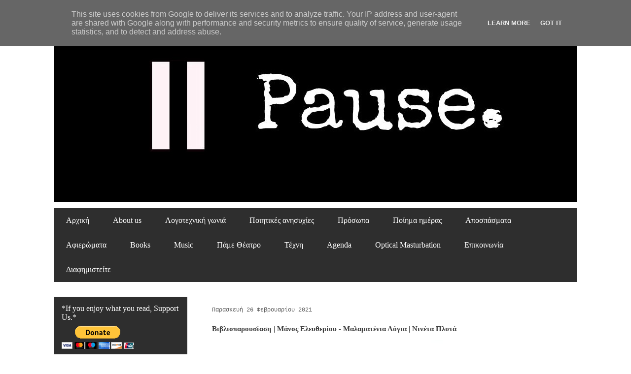

--- FILE ---
content_type: text/html; charset=UTF-8
request_url: http://www.pause-artmag.gr/2021/02/blog-post_26.html
body_size: 50709
content:
<!DOCTYPE html>
<html class='v2' dir='ltr' xmlns='http://www.w3.org/1999/xhtml' xmlns:b='http://www.google.com/2005/gml/b' xmlns:data='http://www.google.com/2005/gml/data' xmlns:expr='http://www.google.com/2005/gml/expr'>
<head>
<link href='https://www.blogger.com/static/v1/widgets/4128112664-css_bundle_v2.css' rel='stylesheet' type='text/css'/>
<script>
    (function(i,s,o,g,r,a,m){i['GoogleAnalyticsObject']=r;i[r]=i[r]||function(){
    (i[r].q=i[r].q||[]).push(arguments)},i[r].l=1*new Date();a=s.createElement(o),
    m=s.getElementsByTagName(o)[0];a.async=1;a.src=g;m.parentNode.insertBefore(a,m)
    })(window,document,'script','https://www.google-analytics.com/analytics.js','ga');

    ga('create', 'UA-102812530-1', 'auto');
    ga('send', 'pageview');

      </script>
<meta content='Kj9BwfvFTkHq9J35RH88giu9bgUBMIgxhuE-0P9ZGGU' name='google-site-verification'/>
<meta content='width=1100' name='viewport'/>
<meta content='Ένα ψηφιακό περιοδικό τέχνης, κουλτούρας και πολιτισμού που συγκεντρώνει ποίηση, λογοτεχνία, οπτικοακουστικό υλικό και πολιτιστικά δρώμενα.' name='description'/>
<meta content='text/html; charset=utf-8' http-equiv='Content-Type'/>
<meta content='text/html; charset=UTF-8' http-equiv='Content-Type'/>
<meta content='blogger' name='generator'/>
<link href='http://www.pause-artmag.gr/favicon.ico' rel='icon' type='image/x-icon'/>
<link href='http://www.pause-artmag.gr/2021/02/blog-post_26.html' rel='canonical'/>
<link rel="alternate" type="application/atom+xml" title="Pause. - Atom" href="http://www.pause-artmag.gr/feeds/posts/default" />
<link rel="alternate" type="application/rss+xml" title="Pause. - RSS" href="http://www.pause-artmag.gr/feeds/posts/default?alt=rss" />
<link rel="service.post" type="application/atom+xml" title="Pause. - Atom" href="https://www.blogger.com/feeds/8319212868393555821/posts/default" />

<link rel="alternate" type="application/atom+xml" title="Pause. - Atom" href="http://www.pause-artmag.gr/feeds/7277170157196565549/comments/default" />
<!--Can't find substitution for tag [blog.ieCssRetrofitLinks]-->
<link href='https://blogger.googleusercontent.com/img/b/R29vZ2xl/AVvXsEiuvi4JP-ynzn_-Z2HYa4UIqUrBG4s0ViUWlqIHbz6MHcuDl8CxfHzWnmq_X5gDfUIYbeTnhzeVg9dDiIedGBeTa1pasD8fEuUVTUZX57uJp08PoMapLCYr3fyxgy60TJO9kEeAGDxE-EsR/s320/20210226_185705.jpg' rel='image_src'/>
<meta content='http://www.pause-artmag.gr/2021/02/blog-post_26.html' property='og:url'/>
<meta content='Βιβλιοπαρουσίαση | Μάνος Ελευθερίου - Μαλαματένια Λόγια | Νινέτα Πλυτά' property='og:title'/>
<meta content='' property='og:description'/>
<meta content='https://blogger.googleusercontent.com/img/b/R29vZ2xl/AVvXsEiuvi4JP-ynzn_-Z2HYa4UIqUrBG4s0ViUWlqIHbz6MHcuDl8CxfHzWnmq_X5gDfUIYbeTnhzeVg9dDiIedGBeTa1pasD8fEuUVTUZX57uJp08PoMapLCYr3fyxgy60TJO9kEeAGDxE-EsR/w1200-h630-p-k-no-nu/20210226_185705.jpg' property='og:image'/>
<title>Pause.: Βιβλιοπαρουσίαση | Μάνος Ελευθερίου - Μαλαματένια Λόγια | Νινέτα Πλυτά</title>
<style id='page-skin-1' type='text/css'><!--
/*
-----------------------------------------------
Blogger Template Style
Name:     Travel
Designer: Sookhee Lee
URL:      www.plyfly.net
Code changes and desing made by: Fotis Pastrakis
----------------------------------------------- */
/* Variable definitions
====================
<Variable name="keycolor" description="Main Color" type="color" default="#539bcd"/>
<Group description="Page Text" selector="body">
<Variable name="body.font" description="Font" type="font"
default="normal normal 13px 'Trebuchet MS',Trebuchet,sans-serif"/>
<Variable name="body.text.color" description="Text Color" type="color" default="#bbbbbb"/>
</Group>
<Group description="Backgrounds" selector=".body-fauxcolumns-outer">
<Variable name="body.background.color" description="Outer Background" type="color" default="#539bcd"/>
<Variable name="content.background.color" description="Main Background" type="color" default="transparent"/>
</Group>
<Group description="Links" selector=".main-outer">
<Variable name="link.color" description="Link Color" type="color" default="#ff9900"/>
<Variable name="link.visited.color" description="Visited Color" type="color" default="#b87209"/>
<Variable name="link.hover.color" description="Hover Color" type="color" default="#ff9900"/>
</Group>
<Group description="Blog Title" selector=".header h1">
<Variable name="header.font" description="Font" type="font"
default="normal normal 60px 'Trebuchet MS',Trebuchet,sans-serif"/>
<Variable name="header.text.color" description="Text Color" type="color" default="#ffffff" />
</Group>
<Group description="Blog Description" selector=".header .description">
<Variable name="description.text.color" description="Description Color" type="color"
default="#3d3d3d" />
</Group>
<Group description="Tabs Text" selector=".tabs-inner .widget li a">
<Variable name="tabs.font" description="Font" type="font"
default="normal bold 16px 'Trebuchet MS',Trebuchet,sans-serif"/>
<Variable name="tabs.text.color" description="Text Color" type="color" default="#ffffff"/>
<Variable name="tabs.selected.text.color" description="Selected Color" type="color" default="#ffffff"/>
</Group>
<Group description="Tabs Background" selector=".tabs-outer .PageList">
<Variable name="tabs.background.color" description="Background Color" type="color" default="transparent"/>
<Variable name="tabs.selected.background.color" description="Selected Color" type="color" default="transparent"/>
</Group>
<Group description="Date Header" selector=".main-inner h2.date-header">
<Variable name="date.font" description="Font" type="font"
default="normal normal 14px 'Trebuchet MS',Trebuchet,sans-serif"/>
<Variable name="date.text.color" description="Text Color" type="color" default="#3d3d3d"/>
</Group>
<Group description="Post Title" selector="h3.post-title a">
<Variable name="post.title.font" description="Font" type="font"
default="normal bold 20px 'Trebuchet MS',Trebuchet,sans-serif"/>
<Variable name="post.title.text.color" description="Text Color" type="color"
default="#ffffff"/>
</Group>
<Group description="Post Background" selector=".column-center-inner">
<Variable name="post.background.color" description="Background Color" type="color"
default="transparent"/>
<Variable name="post.background.url" description="Post Background URL" type="url" default="none"/>
</Group>
<Group description="Gadget Title Color" selector="h2">
<Variable name="widget.title.font" description="Font" type="font"
default="normal bold 14px 'Trebuchet MS',Trebuchet,sans-serif"/>
<Variable name="widget.title.text.color" description="Title Color" type="color" default="#ffffff"/>
</Group>
<Group description="Gadget Text" selector=".footer-inner .widget, .sidebar .widget">
<Variable name="widget.font" description="Font" type="font"
default="normal normal 13px Georgia, Utopia, 'Palatino Linotype', Palatino, serif"/>
<Variable name="widget.text.color" description="Text Color" type="color" default="#3d3d3d"/>
</Group>
<Group description="Gadget Links" selector=".sidebar .widget">
<Variable name="widget.link.color" description="Link Color" type="color" default="#3d3d3d"/>
<Variable name="widget.link.visited.color" description="Visited Color" type="color" default="#3d3d3d"/>
<Variable name="widget.alternate.text.color" description="Alternate Color" type="color" default="#ffffff"/>
</Group>
<Group description="Sidebar Background" selector=".column-left-inner .column-right-inner">
<Variable name="widget.outer.background.color" description="Background Color" type="color" default="transparent" />
<Variable name="widget.border.bevel.color" description="Bevel Color" type="color" default="transparent" />
</Group>
<Variable name="body.background" description="Body Background" type="background"
color="#ffffff" default="$(color) none repeat-x scroll top center"/>
<Variable name="content.background" description="Content Background" type="background"
color="#ffffff" default="$(color) none repeat scroll top center"/>
<Variable name="comments.background" description="Comments Background" type="background"
default="#cccccc none repeat scroll top center"/>
<Variable name="content.imageBorder.top.space" description="Content Image Border Top Space" type="length" default="0" min="0" max="100px"/>
<Variable name="content.imageBorder.top" description="Content Image Border Top" type="url" default="none"/>
<Variable name="content.margin" description="Content Margin Top" type="length" default="20px" min="0" max="100px"/>
<Variable name="content.padding" description="Content Padding" type="length" default="20px" min="0" max="100px"/>
<Variable name="content.posts.padding" description="Posts Content Padding" type="length" default="10px" min="0" max="100px"/>
<Variable name="tabs.background.gradient" description="Tabs Background Gradient" type="url"
default="url(https://resources.blogblog.com/blogblog/data/1kt/travel/bg_black_50.png)"/>
<Variable name="tabs.selected.background.gradient" description="Tabs Selected Background Gradient" type="url"
default="url(https://resources.blogblog.com/blogblog/data/1kt/travel/bg_black_50.png)"/>
<Variable name="widget.outer.background.gradient" description="Sidebar Gradient" type="url"
default="url(https://resources.blogblog.com/blogblog/data/1kt/travel/bg_black_50.png)"/>
<Variable name="footer.background.gradient" description="Footer Background Gradient" type="url" default="none"/>
<Variable name="mobile.background.overlay" description="Mobile Background Overlay" type="string"
default="transparent none repeat scroll top left"/>
<Variable name="mobile.button.color" description="Mobile Button Color" type="color" default="#ffffff" />
<Variable name="startSide" description="Side where text starts in blog language" type="automatic" default="left"/>
<Variable name="endSide" description="Side where text ends in blog language" type="automatic" default="right"/>
*/
/* Content
----------------------------------------------- */
body {
font: normal normal 13px Georgia, Utopia, 'Palatino Linotype', Palatino, serif;
color: #3d3d3d;
background: #ffffff none no-repeat scroll center center;
}
html body .region-inner {
min-width: 0;
max-width: 100%;
width: auto;
}
a:link {
text-decoration:none;
color: #7d4848;
}
a:visited {
text-decoration:none;
color: #3d3d3d;
}
a:hover {
text-decoration:underline;
color: #c93e3e;
}
.content-outer .content-cap-top {
height: 0;
background: transparent none repeat-x scroll top center;
}
.content-outer {
margin: 0 auto;
padding-top: 0;
}
.content-inner {
background: transparent none repeat-x scroll top center;
background-position: left -0;
background-color: #ffffff;
padding: 30px;
}
.main-inner .date-outer {
margin-bottom: 2em;
}
/* Header
----------------------------------------------- */
.header-inner .Header .titlewrapper,
.header-inner .Header .descriptionwrapper {
padding-left: 10px;
padding-right: 10px;
}
.Header h1 {
font: normal normal 60px Impact, sans-serif;
color: #414141;
}
.Header h1 a {
color: #414141;
}
.Header .description {
font-size: 130%;
}
/* Tabs
----------------------------------------------- */
.tabs-inner {
margin: 1em 0 0;
padding: 0;
}
.tabs-inner .section {
margin: 0;
}
.tabs-inner .widget ul {
padding: 0;
background: #5c5c5c url(https://resources.blogblog.com/blogblog/data/1kt/travel/bg_black_50.png) repeat scroll top center;
}
.tabs-inner .widget li {
border: none;
}
.tabs-inner .widget li a {
display: inline-block;
padding: 1em 1.5em;
color: #ffffff;
font: normal normal 16px Georgia, Utopia, 'Palatino Linotype', Palatino, serif;
}
.tabs-inner .widget li.selected a,
.tabs-inner .widget li a:hover {
position: relative;
z-index: 1;
background: transparent url(https://resources.blogblog.com/blogblog/data/1kt/travel/bg_black_50.png) repeat scroll top center;
color: #ffffff;
}
/* Headings
----------------------------------------------- */
h2 {
font: normal normal 16px Georgia, Utopia, 'Palatino Linotype', Palatino, serif;
color: #ffffff;
}
.main-inner h2.date-header {
font: normal normal 12px 'Courier New', Courier, FreeMono, monospace;
color: #5c5c5c;
}
.footer-inner .widget h2,
.sidebar .widget h2 {
padding-bottom: .5em;
}
/* Main
----------------------------------------------- */
.main-inner {
padding: 30px 0;
}
.main-inner .column-center-inner {
padding: 20px 0;
}
.main-inner .column-center-inner .section {
margin: 0 20px;
}
.main-inner .column-right-inner {
margin-left: 30px;
}
.main-inner .fauxcolumn-right-outer .fauxcolumn-inner {
margin-left: 30px;
background: #5c5c5c url(https://resources.blogblog.com/blogblog/data/1kt/travel/bg_black_50.png) repeat scroll top left;
}
.main-inner .column-left-inner {
margin-right: 30px;
}
.main-inner .fauxcolumn-left-outer .fauxcolumn-inner {
margin-right: 30px;
background: #5c5c5c url(https://resources.blogblog.com/blogblog/data/1kt/travel/bg_black_50.png) repeat scroll top left;
}
.main-inner .column-left-inner,
.main-inner .column-right-inner {
padding: 15px 0;
}
/* Posts
----------------------------------------------- */
h3.post-title {
margin-top: 20px;
}
h3.post-title a {
font: normal bold 18px Georgia, Utopia, 'Palatino Linotype', Palatino, serif;
color: #000000;
}
h3.post-title a:hover {
text-decoration: underline;
}
.main-inner .column-center-outer {
background: rgba(0, 0, 0, 0) none repeat scroll top left;
_background-image: none;
}
.post-body {
line-height: 1.4;
position: relative;
}
.post-header {
margin: 0 0 1em;
line-height: 1.6;
}
.post-footer {
margin: .5em 0;
line-height: 1.6;
}
#blog-pager {
font-size: 140%;
}
#comments {
background: #cccccc none repeat scroll top center;
padding: 15px;
}
#comments .comment-author {
padding-top: 1.5em;
}
#comments h4,
#comments .comment-author a,
#comments .comment-timestamp a {
color: #000000;
}
#comments .comment-author:first-child {
padding-top: 0;
border-top: none;
}
.avatar-image-container {
margin: .2em 0 0;
}
/* Comments
----------------------------------------------- */
#comments a {
color: #000000;
}
.comments .comments-content .icon.blog-author {
background-repeat: no-repeat;
background-image: url([data-uri]);
}
.comments .comments-content .loadmore a {
border-top: 1px solid #000000;
border-bottom: 1px solid #000000;
}
.comments .comment-thread.inline-thread {
background: rgba(0, 0, 0, 0);
}
.comments .continue {
border-top: 2px solid #000000;
}
/* Widgets
----------------------------------------------- */
.sidebar .widget {
border-bottom: 2px solid rgba(0, 0, 0, 0);
padding-bottom: 10px;
margin: 10px 0;
}
.sidebar .widget:first-child {
margin-top: 0;
}
.sidebar .widget:last-child {
border-bottom: none;
margin-bottom: 0;
padding-bottom: 0;
}
.footer-inner .widget,
.sidebar .widget {
font: normal normal 12px Georgia, Utopia, 'Palatino Linotype', Palatino, serif;
color: #cccccc;
}
.sidebar .widget a:link {
color: #ffffff;
text-decoration: none;
}
.sidebar .widget a:visited {
color: #ffffff;
}
.sidebar .widget a:hover {
color: #ffffff;
text-decoration: underline;
}
.footer-inner .widget a:link {
color: #7d4848;
text-decoration: none;
}
.footer-inner .widget a:visited {
color: #3d3d3d;
}
.footer-inner .widget a:hover {
color: #7d4848;
text-decoration: underline;
}
.widget .zippy {
color: #ffffff;
}
.footer-inner {
background: transparent url(https://resources.blogblog.com/blogblog/data/1kt/travel/bg_black_50.png) repeat scroll top center;
}
/* Mobile
----------------------------------------------- */
body.mobile  {
background-size: 100% auto;
}
body.mobile .AdSense {
margin: 0 -10px;
}
.mobile .body-fauxcolumn-outer {
background: transparent none repeat scroll top left;
}
.mobile .footer-inner .widget a:link {
color: #ffffff;
text-decoration: none;
}
.mobile .footer-inner .widget a:visited {
color: #ffffff;
}
.mobile-post-outer a {
color: #000000;
}
.mobile-link-button {
background-color: #7d4848;
}
.mobile-link-button a:link, .mobile-link-button a:visited {
color: #cccccc;
}
.mobile-index-contents {
color: #3d3d3d;
}
.mobile .tabs-inner .PageList .widget-content {
background: transparent url(https://resources.blogblog.com/blogblog/data/1kt/travel/bg_black_50.png) repeat scroll top center;
color: #ffffff;
}
.mobile .tabs-inner .PageList .widget-content .pagelist-arrow {
border-left: 1px solid #ffffff;
}
footer {
background-color: #666666;
}
--></style>
<style id='template-skin-1' type='text/css'><!--
body {
min-width: 1120px;
}
.content-outer, .content-fauxcolumn-outer, .region-inner {
min-width: 1120px;
max-width: 1120px;
_width: 1120px;
}
.main-inner .columns {
padding-left: 300px;
padding-right: 0px;
}
.main-inner .fauxcolumn-center-outer {
left: 300px;
right: 0px;
/* IE6 does not respect left and right together */
_width: expression(this.parentNode.offsetWidth -
parseInt("300px") -
parseInt("0px") + 'px');
}
.main-inner .fauxcolumn-left-outer {
width: 300px;
}
.main-inner .fauxcolumn-right-outer {
width: 0px;
}
.main-inner .column-left-outer {
width: 300px;
right: 100%;
margin-left: -300px;
}
.main-inner .column-right-outer {
width: 0px;
margin-right: -0px;
}
#layout {
min-width: 0;
}
#layout .content-outer {
min-width: 0;
width: 800px;
}
#layout .region-inner {
min-width: 0;
width: auto;
}
body#layout div.add_widget {
padding: 8px;
}
body#layout div.add_widget a {
margin-left: 32px;
}
--></style>
<script type='text/javascript'>
        (function(i,s,o,g,r,a,m){i['GoogleAnalyticsObject']=r;i[r]=i[r]||function(){
        (i[r].q=i[r].q||[]).push(arguments)},i[r].l=1*new Date();a=s.createElement(o),
        m=s.getElementsByTagName(o)[0];a.async=1;a.src=g;m.parentNode.insertBefore(a,m)
        })(window,document,'script','https://www.google-analytics.com/analytics.js','ga');
        ga('create', 'UA-102812530-1', 'auto', 'blogger');
        ga('blogger.send', 'pageview');
      </script>
<link href='https://www.blogger.com/dyn-css/authorization.css?targetBlogID=8319212868393555821&amp;zx=29f32773-bcdc-4450-b144-3093cd6bcf29' media='none' onload='if(media!=&#39;all&#39;)media=&#39;all&#39;' rel='stylesheet'/><noscript><link href='https://www.blogger.com/dyn-css/authorization.css?targetBlogID=8319212868393555821&amp;zx=29f32773-bcdc-4450-b144-3093cd6bcf29' rel='stylesheet'/></noscript>
<meta name='google-adsense-platform-account' content='ca-host-pub-1556223355139109'/>
<meta name='google-adsense-platform-domain' content='blogspot.com'/>

<!-- data-ad-client=ca-pub-8970713716964146 -->

<script type="text/javascript" language="javascript">
  // Supply ads personalization default for EEA readers
  // See https://www.blogger.com/go/adspersonalization
  adsbygoogle = window.adsbygoogle || [];
  if (typeof adsbygoogle.requestNonPersonalizedAds === 'undefined') {
    adsbygoogle.requestNonPersonalizedAds = 1;
  }
</script>


</head>
<body class='loading'>
<div class='navbar section' id='navbar' name='Navbar'><div class='widget Navbar' data-version='1' id='Navbar1'><script type="text/javascript">
    function setAttributeOnload(object, attribute, val) {
      if(window.addEventListener) {
        window.addEventListener('load',
          function(){ object[attribute] = val; }, false);
      } else {
        window.attachEvent('onload', function(){ object[attribute] = val; });
      }
    }
  </script>
<div id="navbar-iframe-container"></div>
<script type="text/javascript" src="https://apis.google.com/js/platform.js"></script>
<script type="text/javascript">
      gapi.load("gapi.iframes:gapi.iframes.style.bubble", function() {
        if (gapi.iframes && gapi.iframes.getContext) {
          gapi.iframes.getContext().openChild({
              url: 'https://www.blogger.com/navbar/8319212868393555821?po\x3d7277170157196565549\x26origin\x3dhttp://www.pause-artmag.gr',
              where: document.getElementById("navbar-iframe-container"),
              id: "navbar-iframe"
          });
        }
      });
    </script><script type="text/javascript">
(function() {
var script = document.createElement('script');
script.type = 'text/javascript';
script.src = '//pagead2.googlesyndication.com/pagead/js/google_top_exp.js';
var head = document.getElementsByTagName('head')[0];
if (head) {
head.appendChild(script);
}})();
</script>
</div></div>
<div class='body-fauxcolumns'>
<div class='fauxcolumn-outer body-fauxcolumn-outer'>
<div class='cap-top'>
<div class='cap-left'></div>
<div class='cap-right'></div>
</div>
<div class='fauxborder-left'>
<div class='fauxborder-right'></div>
<div class='fauxcolumn-inner'>
</div>
</div>
<div class='cap-bottom'>
<div class='cap-left'></div>
<div class='cap-right'></div>
</div>
</div>
</div>
<div class='content'>
<div class='content-fauxcolumns'>
<div class='fauxcolumn-outer content-fauxcolumn-outer'>
<div class='cap-top'>
<div class='cap-left'></div>
<div class='cap-right'></div>
</div>
<div class='fauxborder-left'>
<div class='fauxborder-right'></div>
<div class='fauxcolumn-inner'>
</div>
</div>
<div class='cap-bottom'>
<div class='cap-left'></div>
<div class='cap-right'></div>
</div>
</div>
</div>
<div class='content-outer'>
<div class='content-cap-top cap-top'>
<div class='cap-left'></div>
<div class='cap-right'></div>
</div>
<div class='fauxborder-left content-fauxborder-left'>
<div class='fauxborder-right content-fauxborder-right'></div>
<div class='content-inner'>
<header>
<div class='header-outer'>
<div class='header-cap-top cap-top'>
<div class='cap-left'></div>
<div class='cap-right'></div>
</div>
<div class='fauxborder-left header-fauxborder-left'>
<div class='fauxborder-right header-fauxborder-right'></div>
<div class='region-inner header-inner'>
<div class='header section' id='header' name='Κεφαλίδα'><div class='widget Header' data-version='1' id='Header1'>
<div id='header-inner'>
<a href='http://www.pause-artmag.gr/' style='display: block'>
<img alt='Pause.' height='350px; ' id='Header1_headerimg' src='https://blogger.googleusercontent.com/img/b/R29vZ2xl/AVvXsEiAbEha1XXbFMBH5LVOQZixOs3nrbVGAgvPrjoBZy0zcGchY0H3VNSJJTxPDHAb2LhAXA-jftFv1HXc0RUp1jSRe4IFQE1VPgjyrhfIGHBi4AVNivBjoEofor4JyarZXJVaE2cbQIg3qrE/s1600/pause+banner.jpg' style='display: block' width='1062px; '/>
</a>
</div>
</div></div>
</div>
</div>
<div class='header-cap-bottom cap-bottom'>
<div class='cap-left'></div>
<div class='cap-right'></div>
</div>
</div>
</header>
<div class='tabs-outer'>
<div class='tabs-cap-top cap-top'>
<div class='cap-left'></div>
<div class='cap-right'></div>
</div>
<div class='fauxborder-left tabs-fauxborder-left'>
<div class='fauxborder-right tabs-fauxborder-right'></div>
<div class='region-inner tabs-inner'>
<div class='tabs section' id='crosscol' name='Σε όλες τις στήλες'><div class='widget PageList' data-version='1' id='PageList1'>
<h2>Κύριο Μένου</h2>
<div class='widget-content'>
<ul>
<li>
<a href='http://www.pause-artmag.gr/'>Αρχική</a>
</li>
<li>
<a href='http://pause-it-now.blogspot.com.cy/search/label/About%20us'>About us</a>
</li>
<li>
<a href='http://pause-it-now.blogspot.com.cy/search/label/%CE%9B%CE%BF%CE%B3%CE%BF%CF%84%CE%B5%CF%87%CE%BD%CE%B9%CE%BA%CE%AE%20%CE%B3%CF%89%CE%BD%CE%B9%CE%AC%21'>Λογοτεχνική γωνιά</a>
</li>
<li>
<a href='http://pause-it-now.blogspot.com.cy/search/label/%CE%A0%CE%BF%CE%B9%CE%B7%CF%84%CE%B9%CE%BA%CE%AD%CF%82%20%CE%B1%CE%BD%CE%B7%CF%83%CF%85%CF%87%CE%AF%CE%B5%CF%82%21'>Ποιητικές ανησυχίες</a>
</li>
<li>
<a href='http://pause-it-now.blogspot.gr/search/label/%CE%A0%CF%81%CF%8C%CF%83%CF%89%CF%80%CE%B1%21'>Πρόσωπα</a>
</li>
<li>
<a href='http://pause-it-now.blogspot.gr/search/label/%CE%A0%CE%BF%CE%AF%CE%B7%CE%BC%CE%B1%20%CE%B7%CE%BC%CE%AD%CF%81%CE%B1%CF%82'>Ποίημα ημέρας</a>
</li>
<li>
<a href='http://pause-it-now.blogspot.gr/search/label/%CE%91%CF%80%CE%BF%CF%83%CF%80%CE%AC%CF%83%CE%BC%CE%B1%CF%84%CE%B1'>Αποσπάσματα</a>
</li>
<li>
<a href='http://pause-it-now.blogspot.gr/search/label/%CE%91%CF%86%CE%B9%CE%AD%CF%81%CF%89%CE%BC%CE%B1'>Αφιερώματα</a>
</li>
<li>
<a href='http://pause-it-now.blogspot.gr/search/label/Bookies'>Books</a>
</li>
<li>
<a href='http://pause-it-now.blogspot.gr/search/label/%CE%9C%CE%B9%CE%BF%CF%8D%CE%B6%CE%B9%CE%BA%21'>Music</a>
</li>
<li>
<a href='http://pause-it-now.blogspot.gr/search/label/%CE%A0%CE%AC%CE%BC%CE%B5%20%CE%98%CE%AD%CE%B1%CF%84%CF%81%CE%BF%21'>Πάμε Θέατρο</a>
</li>
<li>
<a href='http://pause-it-now.blogspot.gr/search/label/%CF%84%CE%AD%CF%87%CE%BD%CE%B7'>Τέχνη</a>
</li>
<li>
<a href='http://pause-it-now.blogspot.gr/search/label/Agenda'>Agenda</a>
</li>
<li>
<a href='http://pause-it-now.blogspot.gr/search/label/OpticalMasturbation'>Optical Masturbation</a>
</li>
<li>
<a href='https://pause-it-now.blogspot.com/p/blog-page_30.html'>Επικοινωνία</a>
</li>
<li>
<a href='http://www.pause-artmag.gr/2015/08/blog-post.html'>Διαφημιστείτε</a>
</li>
</ul>
<div class='clear'></div>
</div>
</div></div>
<div class='tabs no-items section' id='crosscol-overflow' name='Cross-Column 2'></div>
</div>
</div>
<div class='tabs-cap-bottom cap-bottom'>
<div class='cap-left'></div>
<div class='cap-right'></div>
</div>
</div>
<div class='main-outer'>
<div class='main-cap-top cap-top'>
<div class='cap-left'></div>
<div class='cap-right'></div>
</div>
<div class='fauxborder-left main-fauxborder-left'>
<div class='fauxborder-right main-fauxborder-right'></div>
<div class='region-inner main-inner'>
<div class='columns fauxcolumns'>
<div class='fauxcolumn-outer fauxcolumn-center-outer'>
<div class='cap-top'>
<div class='cap-left'></div>
<div class='cap-right'></div>
</div>
<div class='fauxborder-left'>
<div class='fauxborder-right'></div>
<div class='fauxcolumn-inner'>
</div>
</div>
<div class='cap-bottom'>
<div class='cap-left'></div>
<div class='cap-right'></div>
</div>
</div>
<div class='fauxcolumn-outer fauxcolumn-left-outer'>
<div class='cap-top'>
<div class='cap-left'></div>
<div class='cap-right'></div>
</div>
<div class='fauxborder-left'>
<div class='fauxborder-right'></div>
<div class='fauxcolumn-inner'>
</div>
</div>
<div class='cap-bottom'>
<div class='cap-left'></div>
<div class='cap-right'></div>
</div>
</div>
<div class='fauxcolumn-outer fauxcolumn-right-outer'>
<div class='cap-top'>
<div class='cap-left'></div>
<div class='cap-right'></div>
</div>
<div class='fauxborder-left'>
<div class='fauxborder-right'></div>
<div class='fauxcolumn-inner'>
</div>
</div>
<div class='cap-bottom'>
<div class='cap-left'></div>
<div class='cap-right'></div>
</div>
</div>
<!-- corrects IE6 width calculation -->
<div class='columns-inner'>
<div class='column-center-outer'>
<div class='column-center-inner'>
<div class='main section' id='main' name='Κύριος'><div class='widget Blog' data-version='1' id='Blog1'>
<div class='blog-posts hfeed'>

          <div class="date-outer">
        
<h2 class='date-header'><span>Παρασκευή 26 Φεβρουαρίου 2021</span></h2>

          <div class="date-posts">
        
<div class='post-outer'>
<div class='post hentry uncustomized-post-template' itemprop='blogPost' itemscope='itemscope' itemtype='http://schema.org/BlogPosting'>
<meta content='https://blogger.googleusercontent.com/img/b/R29vZ2xl/AVvXsEiuvi4JP-ynzn_-Z2HYa4UIqUrBG4s0ViUWlqIHbz6MHcuDl8CxfHzWnmq_X5gDfUIYbeTnhzeVg9dDiIedGBeTa1pasD8fEuUVTUZX57uJp08PoMapLCYr3fyxgy60TJO9kEeAGDxE-EsR/s320/20210226_185705.jpg' itemprop='image_url'/>
<meta content='8319212868393555821' itemprop='blogId'/>
<meta content='7277170157196565549' itemprop='postId'/>
<a name='7277170157196565549'></a>
<h3 class='post-title entry-title' itemprop='name'>
Βιβλιοπαρουσίαση | Μάνος Ελευθερίου - Μαλαματένια Λόγια | Νινέτα Πλυτά
</h3>
<div class='post-header'>
<div class='post-header-line-1'></div>
</div>
<div class='post-body entry-content' id='post-body-7277170157196565549' itemprop='description articleBody'>
<div style="text-align: left;"><div class="separator" style="clear: both; text-align: center;"><a href="https://blogger.googleusercontent.com/img/b/R29vZ2xl/AVvXsEiuvi4JP-ynzn_-Z2HYa4UIqUrBG4s0ViUWlqIHbz6MHcuDl8CxfHzWnmq_X5gDfUIYbeTnhzeVg9dDiIedGBeTa1pasD8fEuUVTUZX57uJp08PoMapLCYr3fyxgy60TJO9kEeAGDxE-EsR/s1072/20210226_185705.jpg" imageanchor="1" style="margin-left: 1em; margin-right: 1em;"><img border="0" data-original-height="1072" data-original-width="720" height="320" src="https://blogger.googleusercontent.com/img/b/R29vZ2xl/AVvXsEiuvi4JP-ynzn_-Z2HYa4UIqUrBG4s0ViUWlqIHbz6MHcuDl8CxfHzWnmq_X5gDfUIYbeTnhzeVg9dDiIedGBeTa1pasD8fEuUVTUZX57uJp08PoMapLCYr3fyxgy60TJO9kEeAGDxE-EsR/s320/20210226_185705.jpg" /></a></div><br /><br /></div>Χτες κυκλοφόρησε στα βιβλιοπωλεία από τις εκδόσεις Μεταίχμιο ένα σημαντικό αυτοβιογραφικό κείμενο για τον Μάνο Ελευθερίου...<br />...τον ποιητή, τον στιχουργό, τον λογοτέχνη, μα για μένα πάνω απ' όλα τον μεγάλο Συριανό του οποίου η αγάπη για τη γενέτειρά του επηρέασε όλες τις πτυχές του έργου του.<br />Για τους περισσότερους είναι ένας μεγάλος καλλιτέχνης που με τα κείμενα και τους στίχους του συντροφεύει πολλούς ανθρώπους ακόμη και μετά την αναχώρηση του για "των αγγέλων τα μπουζούκια".<br />Για τους Συριανούς όμως είναι και κάτι παραπάνω: ένα φωτεινό παράδειγμα ανιδιοτελούς προσφοράς στον γενέθλιο τόπο. Μιας προσφοράς που πήγαζε από την γνήσια αγάπη για τη Σύρα του, μια αγάπη που δεν κατάφεραν να διαβρώσουν ούτε ο χρόνος ούτε η μακροχρόνια διαμονή του στην πρωτεύουσα. <br />Η προσφορά αυτή θέτει τα θεμέλια για μας, τις επόμενες γενιές, να συνεχίσουμε το πολιτιστικό του έργο, να προσφέρουμε ο καθένας με τον τρόπο του στο νησί μας και στην ανάδειξη της ιστορίας του και να αποδείξουμε ότι <a href="https://www.blogger.com/u/3/#">το σπίτι ίσως και να μη γέμισε με λύπη </a>γιατί οι άνθρωποι πεθαίνουν μόνο όταν τους ξεχνάμε. Και η Σύρος δεν προτίθεται να ξεχάσει τον Μάνο Ελευθερίου. <div class="gmail-o9v6fnle gmail-cxmmr5t8 gmail-oygrvhab gmail-hcukyx3x gmail-c1et5uql gmail-ii04i59q" style="color: #050505; font-family: &quot;Segoe UI Historic&quot;, &quot;Segoe UI&quot;, Helvetica, Arial, sans-serif; margin: 0.5em 0px 0px; overflow-wrap: break-word; white-space: pre-wrap;"><div dir="auto" style="font-family: inherit;"><br /></div></div><div class="gmail-o9v6fnle gmail-cxmmr5t8 gmail-oygrvhab gmail-hcukyx3x gmail-c1et5uql gmail-ii04i59q" style="margin: 0.5em 0px 0px; overflow-wrap: break-word;"><div dir="auto" style="color: #050505; font-family: inherit; white-space: pre-wrap;">Υ.Γ. Δεν ξέρω για εσάς αλλά εγώ επισκέφτηκα ήδη το βιβλιοπωλείο. Μάρτυς μου η φωτογραφία. <span class="gmail-pq6dq46d gmail-tbxw36s4 gmail-knj5qynh gmail-kvgmc6g5 gmail-ditlmg2l gmail-oygrvhab gmail-nvdbi5me gmail-sf5mxxl7 gmail-gl3lb2sf gmail-hhz5lgdu" style="display: inline-flex; font-family: inherit; height: 16px; margin: 0px 1px; vertical-align: middle; width: 16px;"><img alt="😊" height="16" src="https://static.xx.fbcdn.net/images/emoji.php/v9/t7f/1/16/1f60a.png" style="border: 0px;" width="16" /></span><br /></div><div dir="auto" style="color: #050505; font-family: inherit; white-space: pre-wrap;"><br /></div><div dir="auto" style="color: #050505; font-family: inherit; white-space: pre-wrap;"><p class="MsoNormal"><span style="font-size: medium;">Περιγραφή βιβλίου</span></p><div style="text-align: left;">Η ιδέα να συγγράψουμε, συνομιλώντας με τον Μάνο Ελευθερίου, τη βιογραφική (μυθ)ιστορία του μας ήρθε όπως έρχονται οι ωραίες ιδέες. Τυχαία, μια αυγουστιάτικη βραδιά στις κοινές μας διακοπές, το 2010. Τον γνωρίζαμε ήδη μερικά χρόνια, έχοντας αναπτύξει μια φιλική σχέση. Τον ξέραμε όμως καλά, πολλά χρόνια πριν από αυτή τη γνωριμία, μέσα από το έργο του, που είχε σημαδέψει τη νεότητά μας. Όταν του αποκαλύψαμε, Σεπτέμβρη του ίδιου χρόνου, τις προθέσεις μας, δεν απάντησε τίποτα σαφές. Είπε μόνο: &#171;Σας περιμένω την Κυριακή στις 10.30&#187;. Έτσι, για τα επόμενα τρία χρόνια συναντιόμασταν τα κυριακάτικα πρωινά, στο σπίτι του στο Νέο Ψυχικό, και εκείνος, καθισμένος στην πολυθρόνα του, ορμώμενος από τις ερωτήσεις μας, άφηνε αβίαστη τη μνήμη του να κυλάει σε τόπους<br />όπου τον πήγαινε η ανάμνηση και το συναίσθημα.</div><p class="MsoNormal"><i>Θυμάμαι ότι έφευγα από το σχολείο και πήγαινα σπίτι μου για να γράψω το ίδιο ποίημα εκατό φορές. Είχα ανακαλύψει πώς να γράφω το ίδιο πράγμα με διαφορετικούς τρόπους, κάτι που μου έμεινε σε όλη μου τη ζωή.</i></p><p class="MsoNormal">Η έκδοση περιλαμβάνει σπάνιο αρχειακό υλικό.</p></div><div dir="auto"><span style="color: #050505;"><span style="white-space: pre-wrap;">Για περισσότερες πληροφορίες σχετικά με το βιβλίο <a href="https://www.metaixmio.gr/el/products/%CE%BC%CE%B1%CE%BD%CE%BF%CF%82-%CE%B5%CE%BB%CE%B5%CF%85%CE%B8%CE%B5%CF%81%CE%B9%CE%BF%CF%85-%CE%BC%CE%B1%CE%BB%CE%B1%CE%BC%CE%B1%CF%84%CE%B5%CE%BD%CE%B9%CE%B1-%CE%BB%CE%BF%CE%B3%CE%B9%CE%B1?fbclid=IwAR3LzBj5wBUJL6HW_2t9ajlV-ymG-Ql_ymLr70mDY6_njGyZn32LGHaAcPA">εδώ</a></span></span></div><div dir="auto" style="color: #050505; font-family: inherit; white-space: pre-wrap;"><br /></div><div dir="auto" style="color: #050505; font-family: inherit; white-space: pre-wrap;"><br /></div></div><div class="gmail-o9v6fnle gmail-cxmmr5t8 gmail-oygrvhab gmail-hcukyx3x gmail-c1et5uql gmail-ii04i59q" style="margin: 0.5em 0px 0px; overflow-wrap: break-word;"><div style="color: #050505; font-family: inherit; text-align: left; white-space: pre-wrap;">Τα τραγούδια που αναφέρονται παραπάνω:</div></div><div class="gmail-o9v6fnle gmail-cxmmr5t8 gmail-oygrvhab gmail-hcukyx3x gmail-c1et5uql gmail-ii04i59q" style="margin: 0.5em 0px 0px; overflow-wrap: break-word;"><div dir="auto"><p class="MsoNormal"><o:p></o:p></p><div class="separator" style="clear: both; color: #050505; font-family: inherit; text-align: center; white-space: pre-wrap;"><span style="text-align: left;">Στων αγγέλων τα μπουζούκια - Νικολόπουλος &amp; Ασλανίδου
(Στην υγειά μας, </span><span lang="EN-US" style="text-align: left;">Alpha</span><span style="text-align: left;">)</span></div><div class="separator" style="clear: both; color: #050505; font-family: inherit; text-align: center; white-space: pre-wrap;"><span style="text-align: left;">
</span><iframe allowfullscreen="" class="BLOG_video_class" height="266" src="https://www.youtube.com/embed/iPiteL9UepM" width="320" youtube-src-id="iPiteL9UepM"></iframe></div><div class="separator" style="clear: both; color: #050505; font-family: inherit; text-align: center; white-space: pre-wrap;"><br /></div><div class="separator" style="clear: both; color: #050505; font-family: inherit; text-align: center; white-space: pre-wrap;"><br /></div><div class="separator" style="clear: both; color: #050505; text-align: center; white-space: pre-wrap;"><div style="background: rgb(249, 249, 249); border: 0px; color: var(--ytd-video-primary-info-renderer-title-color, var(--yt-spec-text-primary)); font-size: var(--ytd-video-primary-info-renderer-title-font-size, var(--yt-navbar-title-font-size, inherit)); font-weight: 400; line-height: var(--yt-navbar-title-line-height, 2.4rem); margin: 0px; max-height: calc(2 * var(--yt-navbar-title-line-height, 2.4rem)); overflow: hidden; padding: 0px; text-align: center; text-shadow: var(--ytd-video-primary-info-renderer-title-text-shadow, none); transform: var(--ytd-video-primary-info-renderer-title-transform, none); white-space: normal;"><yt-formatted-string class="style-scope ytd-video-primary-info-renderer" force-default-style="" style="word-break: break-word;"><span style="font-family: inherit;">Ρημαγμένοι Κήποι (Το σπίτι γέμισε με λύπη) - Μανώλης Μητσιάς</span></yt-formatted-string></div></div><div class="separator" style="clear: both; color: #050505; font-family: inherit; text-align: center; white-space: pre-wrap;"><br /></div><div class="separator" style="clear: both; text-align: center;"><span style="color: #050505;"><span style="white-space: pre-wrap;"><a href="https://www.youtube.com/results?search_query=%CF%84%CE%BF+%CF%83%CF%80%CE%B9%CF%84%CE%B9+%CE%B3%CE%B5%CE%BC%CE%B9%CF%83%CE%B5+%CE%BC%CE%B5+%CE%BB%CF%85%CF%80%CE%B7"><div class="separator" style="clear: both; text-align: center;"><iframe allowfullscreen="" class="BLOG_video_class" height="266" src="https://www.youtube.com/embed/a9ZHX5I4yjU" width="320" youtube-src-id="a9ZHX5I4yjU"></iframe></div><br /><br /></a></span></span></div><div class="separator" style="clear: both; text-align: center;"><span style="white-space: pre-wrap;">Μαλαματένια Λόγια - Νταλάρας, Πασχαλίδης, Μακεδόνας, </span></div><div class="separator" style="clear: both; text-align: center;"><span style="white-space: pre-wrap;">Μπάσης, Στρατηγού, Καρακώστα, </span><span style="text-align: left; white-space: pre-wrap;">Νικολαΐδου </span><span style="color: #050505; text-align: left; white-space: pre-wrap;">(Στην υγειά μας, </span><span lang="EN-US" style="color: #050505; text-align: left; white-space: pre-wrap;">Alpha</span><span style="color: #050505; text-align: left; white-space: pre-wrap;">)</span></div><div class="separator" style="clear: both; text-align: center;"><span style="color: #050505;"><span style="white-space: pre-wrap;"><br /></span></span></div><div class="separator" style="clear: both; text-align: center;"><span style="color: #050505;"><span style="white-space: pre-wrap;"><div class="separator" style="clear: both; text-align: center;"><iframe allowfullscreen="" class="BLOG_video_class" height="266" src="https://www.youtube.com/embed/lVguOLWaZWk" width="320" youtube-src-id="lVguOLWaZWk"></iframe></div><br /></span></span></div><br /><span class="gmail-pq6dq46d gmail-tbxw36s4 gmail-knj5qynh gmail-kvgmc6g5 gmail-ditlmg2l gmail-oygrvhab gmail-nvdbi5me gmail-sf5mxxl7 gmail-gl3lb2sf gmail-hhz5lgdu" style="color: #050505; display: inline-flex; font-family: inherit; height: 16px; margin: 0px 1px; vertical-align: middle; white-space: pre-wrap; width: 16px;"><br /></span></div></div>
<div style='clear: both;'></div>
</div>
<div class='post-footer'>
<div class='post-footer-line post-footer-line-1'>
<span class='post-author vcard'>
Αναρτήθηκε από
<span class='fn' itemprop='author' itemscope='itemscope' itemtype='http://schema.org/Person'>
<meta content='https://www.blogger.com/profile/01097290407194826164' itemprop='url'/>
<a class='g-profile' href='https://www.blogger.com/profile/01097290407194826164' rel='author' title='author profile'>
<span itemprop='name'>Pause | Editors</span>
</a>
</span>
</span>
<span class='post-timestamp'>
στις
<meta content='http://www.pause-artmag.gr/2021/02/blog-post_26.html' itemprop='url'/>
<a class='timestamp-link' href='http://www.pause-artmag.gr/2021/02/blog-post_26.html' rel='bookmark' title='permanent link'><abbr class='published' itemprop='datePublished' title='2021-02-26T20:11:00+02:00'>8:11&#8239;μ.μ.</abbr></a>
</span>
<span class='post-comment-link'>
</span>
<span class='post-icons'>
<span class='item-control blog-admin pid-1961418507'>
<a href='https://www.blogger.com/post-edit.g?blogID=8319212868393555821&postID=7277170157196565549&from=pencil' title='Επεξεργασία ανάρτησης'>
<img alt='' class='icon-action' height='18' src='https://resources.blogblog.com/img/icon18_edit_allbkg.gif' width='18'/>
</a>
</span>
</span>
<div class='post-share-buttons goog-inline-block'>
<a class='goog-inline-block share-button sb-email' href='https://www.blogger.com/share-post.g?blogID=8319212868393555821&postID=7277170157196565549&target=email' target='_blank' title='Αποστολή με μήνυμα ηλεκτρονικού ταχυδρομείου
'><span class='share-button-link-text'>Αποστολή με μήνυμα ηλεκτρονικού ταχυδρομείου
</span></a><a class='goog-inline-block share-button sb-blog' href='https://www.blogger.com/share-post.g?blogID=8319212868393555821&postID=7277170157196565549&target=blog' onclick='window.open(this.href, "_blank", "height=270,width=475"); return false;' target='_blank' title='BlogThis!'><span class='share-button-link-text'>BlogThis!</span></a><a class='goog-inline-block share-button sb-twitter' href='https://www.blogger.com/share-post.g?blogID=8319212868393555821&postID=7277170157196565549&target=twitter' target='_blank' title='Κοινοποίηση στο X'><span class='share-button-link-text'>Κοινοποίηση στο X</span></a><a class='goog-inline-block share-button sb-facebook' href='https://www.blogger.com/share-post.g?blogID=8319212868393555821&postID=7277170157196565549&target=facebook' onclick='window.open(this.href, "_blank", "height=430,width=640"); return false;' target='_blank' title='Μοιραστείτε το στο Facebook'><span class='share-button-link-text'>Μοιραστείτε το στο Facebook</span></a><a class='goog-inline-block share-button sb-pinterest' href='https://www.blogger.com/share-post.g?blogID=8319212868393555821&postID=7277170157196565549&target=pinterest' target='_blank' title='Κοινοποίηση στο Pinterest'><span class='share-button-link-text'>Κοινοποίηση στο Pinterest</span></a>
</div>
</div>
<div class='post-footer-line post-footer-line-2'>
<span class='post-labels'>
Ετικέτες
<a href='http://www.pause-artmag.gr/search/label/%CE%B2%CE%B9%CE%B2%CE%BB%CE%B9%CE%BF%CF%80%CE%B1%CF%81%CE%BF%CF%85%CF%83%CE%B9%CE%AC%CF%83%CE%B5%CE%B9%CF%82' rel='tag'>βιβλιοπαρουσιάσεις</a>,
<a href='http://www.pause-artmag.gr/search/label/%CE%B5%CE%BA%CE%B4%CF%8C%CF%83%CE%B5%CE%B9%CF%82%20%CE%9C%CE%B5%CF%84%CE%B1%CE%AF%CF%87%CE%BC%CE%B9%CE%BF' rel='tag'>εκδόσεις Μεταίχμιο</a>,
<a href='http://www.pause-artmag.gr/search/label/%CE%9D%CE%B9%CE%BD%CE%AD%CF%84%CE%B1%20%CE%A0%CE%BB%CF%85%CF%84%CE%AC' rel='tag'>Νινέτα Πλυτά</a>,
<a href='http://www.pause-artmag.gr/search/label/pause_artmag' rel='tag'>pause_artmag</a>,
<a href='http://www.pause-artmag.gr/search/label/pauseartmagazine' rel='tag'>pauseartmagazine</a>
</span>
</div>
<div class='post-footer-line post-footer-line-3'>
<span class='post-location'>
</span>
</div>
</div>
</div>
<div class='comments' id='comments'>
<a name='comments'></a>
<h4>Δεν υπάρχουν σχόλια:</h4>
<div id='Blog1_comments-block-wrapper'>
<dl class='avatar-comment-indent' id='comments-block'>
</dl>
</div>
<p class='comment-footer'>
<div class='comment-form'>
<a name='comment-form'></a>
<h4 id='comment-post-message'>Δημοσίευση σχολίου</h4>
<p>
</p>
<a href='https://www.blogger.com/comment/frame/8319212868393555821?po=7277170157196565549&hl=el&saa=85391&origin=http://www.pause-artmag.gr' id='comment-editor-src'></a>
<iframe allowtransparency='true' class='blogger-iframe-colorize blogger-comment-from-post' frameborder='0' height='410px' id='comment-editor' name='comment-editor' src='' width='100%'></iframe>
<script src='https://www.blogger.com/static/v1/jsbin/1345082660-comment_from_post_iframe.js' type='text/javascript'></script>
<script type='text/javascript'>
      BLOG_CMT_createIframe('https://www.blogger.com/rpc_relay.html');
    </script>
</div>
</p>
</div>
</div>

        </div></div>
      
</div>
<div class='blog-pager' id='blog-pager'>
<span id='blog-pager-newer-link'>
<a class='blog-pager-newer-link' href='http://www.pause-artmag.gr/2021/02/blog-post_28.html' id='Blog1_blog-pager-newer-link' title='Νεότερη ανάρτηση'>Νεότερη ανάρτηση</a>
</span>
<span id='blog-pager-older-link'>
<a class='blog-pager-older-link' href='http://www.pause-artmag.gr/2021/02/51.html' id='Blog1_blog-pager-older-link' title='Παλαιότερη Ανάρτηση'>Παλαιότερη Ανάρτηση</a>
</span>
<a class='home-link' href='http://www.pause-artmag.gr/'>Αρχική σελίδα</a>
</div>
<div class='clear'></div>
<div class='post-feeds'>
<div class='feed-links'>
Εγγραφή σε:
<a class='feed-link' href='http://www.pause-artmag.gr/feeds/7277170157196565549/comments/default' target='_blank' type='application/atom+xml'>Σχόλια ανάρτησης (Atom)</a>
</div>
</div>
</div></div>
</div>
</div>
<div class='column-left-outer'>
<div class='column-left-inner'>
<aside>
<div class='sidebar section' id='sidebar-left-1'><div class='widget HTML' data-version='1' id='HTML3'>
<h2 class='title'>*If you enjoy what you read, Support Us.*</h2>
<div class='widget-content'>
<form action="https://www.paypal.com/cgi-bin/webscr" method="post" target="_top">
<input type="hidden" name="cmd" value="_s-xclick" />
<input type="hidden" name="hosted_button_id" value="QY8WQ78CCJ4DQ" />
<input type="image" src="https://www.paypalobjects.com/en_US/i/btn/btn_donateCC_LG.gif" border="0" name="submit" title="PayPal - The safer, easier way to pay online!" alt="Donate with PayPal button" />
<img alt="" border="0" src="https://www.paypal.com/en_GR/i/scr/pixel.gif" width="1" height="1" />
</form>
</div>
<div class='clear'></div>
</div><div class='widget HTML' data-version='1' id='HTML2'>
<h2 class='title'>Μη χάνεις λέξη...</h2>
<div class='widget-content'>
<form style="border:1px solid #ccc;padding:3px;text-align:center;" action="https://feedburner.google.com/fb/a/mailverify" method="post" target="popupwindow" onsubmit="window.open('https://feedburner.google.com/fb/a/mailverify?uri=pause-artmag/GnEo', 'popupwindow', 'scrollbars=yes,width=550,height=520');return true"><p>Enter your email address:</p><p><input type="text" style="width:140px" name="email"/></p><input type="hidden" value="pause-artmag/GnEo" name="uri"/><input type="hidden" name="loc" value="en_US"/><input type="submit" value="Subscribe" /><p>Delivered by <a href="https://feedburner.google.com" target="_blank">FeedBurner</a></p></form>
</div>
<div class='clear'></div>
</div><div class='widget BlogSearch' data-version='1' id='BlogSearch1'>
<h2 class='title'>Για όσους αναζητούν κάτι συγκεκριμένο:</h2>
<div class='widget-content'>
<div id='BlogSearch1_form'>
<form action='http://www.pause-artmag.gr/search' class='gsc-search-box' target='_top'>
<table cellpadding='0' cellspacing='0' class='gsc-search-box'>
<tbody>
<tr>
<td class='gsc-input'>
<input autocomplete='off' class='gsc-input' name='q' size='10' title='search' type='text' value=''/>
</td>
<td class='gsc-search-button'>
<input class='gsc-search-button' title='search' type='submit' value='Αναζήτηση'/>
</td>
</tr>
</tbody>
</table>
</form>
</div>
</div>
<div class='clear'></div>
</div><div class='widget BlogArchive' data-version='1' id='BlogArchive1'>
<h2>H Αρχειοθήκη του Pause.</h2>
<div class='widget-content'>
<div id='ArchiveList'>
<div id='BlogArchive1_ArchiveList'>
<select id='BlogArchive1_ArchiveMenu'>
<option value=''>H Αρχειοθήκη του Pause.</option>
<option value='http://www.pause-artmag.gr/2025/12/'>Δεκεμβρίου (1)</option>
<option value='http://www.pause-artmag.gr/2025/04/'>Απριλίου (1)</option>
<option value='http://www.pause-artmag.gr/2025/03/'>Μαρτίου (3)</option>
<option value='http://www.pause-artmag.gr/2025/02/'>Φεβρουαρίου (8)</option>
<option value='http://www.pause-artmag.gr/2025/01/'>Ιανουαρίου (8)</option>
<option value='http://www.pause-artmag.gr/2024/12/'>Δεκεμβρίου (11)</option>
<option value='http://www.pause-artmag.gr/2024/11/'>Νοεμβρίου (3)</option>
<option value='http://www.pause-artmag.gr/2024/10/'>Οκτωβρίου (1)</option>
<option value='http://www.pause-artmag.gr/2024/03/'>Μαρτίου (1)</option>
<option value='http://www.pause-artmag.gr/2024/02/'>Φεβρουαρίου (1)</option>
<option value='http://www.pause-artmag.gr/2024/01/'>Ιανουαρίου (1)</option>
<option value='http://www.pause-artmag.gr/2023/11/'>Νοεμβρίου (2)</option>
<option value='http://www.pause-artmag.gr/2023/10/'>Οκτωβρίου (1)</option>
<option value='http://www.pause-artmag.gr/2023/04/'>Απριλίου (2)</option>
<option value='http://www.pause-artmag.gr/2023/03/'>Μαρτίου (1)</option>
<option value='http://www.pause-artmag.gr/2023/02/'>Φεβρουαρίου (6)</option>
<option value='http://www.pause-artmag.gr/2023/01/'>Ιανουαρίου (3)</option>
<option value='http://www.pause-artmag.gr/2022/12/'>Δεκεμβρίου (2)</option>
<option value='http://www.pause-artmag.gr/2022/11/'>Νοεμβρίου (8)</option>
<option value='http://www.pause-artmag.gr/2022/10/'>Οκτωβρίου (26)</option>
<option value='http://www.pause-artmag.gr/2022/09/'>Σεπτεμβρίου (3)</option>
<option value='http://www.pause-artmag.gr/2022/07/'>Ιουλίου (2)</option>
<option value='http://www.pause-artmag.gr/2022/06/'>Ιουνίου (1)</option>
<option value='http://www.pause-artmag.gr/2022/05/'>Μαΐου (2)</option>
<option value='http://www.pause-artmag.gr/2022/04/'>Απριλίου (5)</option>
<option value='http://www.pause-artmag.gr/2022/03/'>Μαρτίου (2)</option>
<option value='http://www.pause-artmag.gr/2022/02/'>Φεβρουαρίου (2)</option>
<option value='http://www.pause-artmag.gr/2022/01/'>Ιανουαρίου (3)</option>
<option value='http://www.pause-artmag.gr/2021/12/'>Δεκεμβρίου (9)</option>
<option value='http://www.pause-artmag.gr/2021/11/'>Νοεμβρίου (1)</option>
<option value='http://www.pause-artmag.gr/2021/10/'>Οκτωβρίου (2)</option>
<option value='http://www.pause-artmag.gr/2021/09/'>Σεπτεμβρίου (1)</option>
<option value='http://www.pause-artmag.gr/2021/08/'>Αυγούστου (1)</option>
<option value='http://www.pause-artmag.gr/2021/07/'>Ιουλίου (1)</option>
<option value='http://www.pause-artmag.gr/2021/06/'>Ιουνίου (4)</option>
<option value='http://www.pause-artmag.gr/2021/04/'>Απριλίου (14)</option>
<option value='http://www.pause-artmag.gr/2021/03/'>Μαρτίου (15)</option>
<option value='http://www.pause-artmag.gr/2021/02/'>Φεβρουαρίου (24)</option>
<option value='http://www.pause-artmag.gr/2021/01/'>Ιανουαρίου (50)</option>
<option value='http://www.pause-artmag.gr/2020/12/'>Δεκεμβρίου (16)</option>
<option value='http://www.pause-artmag.gr/2020/11/'>Νοεμβρίου (45)</option>
<option value='http://www.pause-artmag.gr/2020/10/'>Οκτωβρίου (27)</option>
<option value='http://www.pause-artmag.gr/2020/09/'>Σεπτεμβρίου (14)</option>
<option value='http://www.pause-artmag.gr/2020/08/'>Αυγούστου (13)</option>
<option value='http://www.pause-artmag.gr/2020/07/'>Ιουλίου (18)</option>
<option value='http://www.pause-artmag.gr/2020/06/'>Ιουνίου (21)</option>
<option value='http://www.pause-artmag.gr/2020/05/'>Μαΐου (69)</option>
<option value='http://www.pause-artmag.gr/2020/04/'>Απριλίου (76)</option>
<option value='http://www.pause-artmag.gr/2020/03/'>Μαρτίου (54)</option>
<option value='http://www.pause-artmag.gr/2020/02/'>Φεβρουαρίου (25)</option>
<option value='http://www.pause-artmag.gr/2020/01/'>Ιανουαρίου (45)</option>
<option value='http://www.pause-artmag.gr/2019/12/'>Δεκεμβρίου (31)</option>
<option value='http://www.pause-artmag.gr/2019/11/'>Νοεμβρίου (27)</option>
<option value='http://www.pause-artmag.gr/2019/10/'>Οκτωβρίου (36)</option>
<option value='http://www.pause-artmag.gr/2019/09/'>Σεπτεμβρίου (20)</option>
<option value='http://www.pause-artmag.gr/2019/08/'>Αυγούστου (7)</option>
<option value='http://www.pause-artmag.gr/2019/07/'>Ιουλίου (19)</option>
<option value='http://www.pause-artmag.gr/2019/06/'>Ιουνίου (18)</option>
<option value='http://www.pause-artmag.gr/2019/05/'>Μαΐου (22)</option>
<option value='http://www.pause-artmag.gr/2019/04/'>Απριλίου (45)</option>
<option value='http://www.pause-artmag.gr/2019/03/'>Μαρτίου (47)</option>
<option value='http://www.pause-artmag.gr/2019/02/'>Φεβρουαρίου (52)</option>
<option value='http://www.pause-artmag.gr/2019/01/'>Ιανουαρίου (61)</option>
<option value='http://www.pause-artmag.gr/2018/12/'>Δεκεμβρίου (75)</option>
<option value='http://www.pause-artmag.gr/2018/11/'>Νοεμβρίου (55)</option>
<option value='http://www.pause-artmag.gr/2018/10/'>Οκτωβρίου (65)</option>
<option value='http://www.pause-artmag.gr/2018/09/'>Σεπτεμβρίου (62)</option>
<option value='http://www.pause-artmag.gr/2018/08/'>Αυγούστου (63)</option>
<option value='http://www.pause-artmag.gr/2018/07/'>Ιουλίου (77)</option>
<option value='http://www.pause-artmag.gr/2018/06/'>Ιουνίου (52)</option>
<option value='http://www.pause-artmag.gr/2018/05/'>Μαΐου (70)</option>
<option value='http://www.pause-artmag.gr/2018/04/'>Απριλίου (62)</option>
<option value='http://www.pause-artmag.gr/2018/03/'>Μαρτίου (65)</option>
<option value='http://www.pause-artmag.gr/2018/02/'>Φεβρουαρίου (48)</option>
<option value='http://www.pause-artmag.gr/2018/01/'>Ιανουαρίου (58)</option>
<option value='http://www.pause-artmag.gr/2017/12/'>Δεκεμβρίου (75)</option>
<option value='http://www.pause-artmag.gr/2017/11/'>Νοεμβρίου (69)</option>
<option value='http://www.pause-artmag.gr/2017/10/'>Οκτωβρίου (71)</option>
<option value='http://www.pause-artmag.gr/2017/09/'>Σεπτεμβρίου (86)</option>
<option value='http://www.pause-artmag.gr/2017/08/'>Αυγούστου (70)</option>
<option value='http://www.pause-artmag.gr/2017/07/'>Ιουλίου (85)</option>
<option value='http://www.pause-artmag.gr/2017/06/'>Ιουνίου (73)</option>
<option value='http://www.pause-artmag.gr/2017/05/'>Μαΐου (31)</option>
<option value='http://www.pause-artmag.gr/2017/04/'>Απριλίου (26)</option>
<option value='http://www.pause-artmag.gr/2017/03/'>Μαρτίου (55)</option>
<option value='http://www.pause-artmag.gr/2017/02/'>Φεβρουαρίου (75)</option>
<option value='http://www.pause-artmag.gr/2017/01/'>Ιανουαρίου (62)</option>
<option value='http://www.pause-artmag.gr/2016/12/'>Δεκεμβρίου (78)</option>
<option value='http://www.pause-artmag.gr/2016/11/'>Νοεμβρίου (85)</option>
<option value='http://www.pause-artmag.gr/2016/10/'>Οκτωβρίου (109)</option>
<option value='http://www.pause-artmag.gr/2016/09/'>Σεπτεμβρίου (99)</option>
<option value='http://www.pause-artmag.gr/2016/08/'>Αυγούστου (73)</option>
<option value='http://www.pause-artmag.gr/2016/07/'>Ιουλίου (125)</option>
<option value='http://www.pause-artmag.gr/2016/06/'>Ιουνίου (103)</option>
<option value='http://www.pause-artmag.gr/2016/05/'>Μαΐου (68)</option>
<option value='http://www.pause-artmag.gr/2016/04/'>Απριλίου (40)</option>
<option value='http://www.pause-artmag.gr/2016/03/'>Μαρτίου (29)</option>
<option value='http://www.pause-artmag.gr/2016/01/'>Ιανουαρίου (1)</option>
<option value='http://www.pause-artmag.gr/2015/12/'>Δεκεμβρίου (2)</option>
<option value='http://www.pause-artmag.gr/2015/11/'>Νοεμβρίου (2)</option>
<option value='http://www.pause-artmag.gr/2015/10/'>Οκτωβρίου (1)</option>
<option value='http://www.pause-artmag.gr/2015/09/'>Σεπτεμβρίου (6)</option>
<option value='http://www.pause-artmag.gr/2015/08/'>Αυγούστου (10)</option>
<option value='http://www.pause-artmag.gr/2015/07/'>Ιουλίου (6)</option>
</select>
</div>
</div>
<div class='clear'></div>
</div>
</div><div class='widget HTML' data-version='1' id='HTML1'>
<h2 class='title'>Find us on Facebook!</h2>
<div class='widget-content'>
<div id="fb-root"></div>
<script>(function(d, s, id) {
  var js, fjs = d.getElementsByTagName(s)[0];
  if (d.getElementById(id)) return;
  js = d.createElement(s); js.id = id;
  js.src = "//connect.facebook.net/en_GB/sdk.js#xfbml=1&version=v2.4&appId=84588721651";
  fjs.parentNode.insertBefore(js, fjs);
}(document, 'script', 'facebook-jssdk'));</script>

<div class="fb-page" data-href="www.facebook.com/pauseartmag
?ref=hl" data-width="300" data-height="300" data-small-header="false" data-adapt-container-width="true" data-hide-cover="false" data-show-facepile="true" data-show-posts="false"><div class="fb-xfbml-parse-ignore"><blockquote cite="https://www.facebook.com/pauseitnow2015?ref=hl"><a href="https://www.facebook.com/pauseitnow2015?ref=hl">Pause.</a></blockquote></div></div>
</div>
<div class='clear'></div>
</div><div class='widget PopularPosts' data-version='1' id='PopularPosts1'>
<h2>Δημοφιλείς αναρτήσεις</h2>
<div class='widget-content popular-posts'>
<ul>
<li>
<div class='item-content'>
<div class='item-thumbnail'>
<a href='http://www.pause-artmag.gr/2016/05/only-when-youre-gone.html' target='_blank'>
<img alt='' border='0' src='https://blogger.googleusercontent.com/img/b/R29vZ2xl/AVvXsEjx4oM-qzGX4eL0aZ9PH9CMqTU6hKmgVb3MEmv5S3Kogs1v1oAA6WmzUwcJIrRWj_SzZvyb8XFZVKXRBnQlobTNJbcN5zqE14VJ25mzYmp3FHZZvmoiLQkB_zDN60lzHr8ajOkohSjmX1Q/w72-h72-p-k-no-nu/tumblr_nrl0wnLNuo1u0ysgao1_500.jpg'/>
</a>
</div>
<div class='item-title'><a href='http://www.pause-artmag.gr/2016/05/only-when-youre-gone.html'>Only when you're gone -της Μπαντιέρα Ροσσα</a></div>
<div class='item-snippet'>  Αυτό το σπίτι μυρίζει εγκατάλειψη. Θυμό που μετατράπηκε σε θλίψη. Όχι, τις δύσκολες ώρες τις νύχτας δεν σκέφτομαι τους αγωνιστές συντρόφου...</div>
</div>
<div style='clear: both;'></div>
</li>
<li>
<div class='item-content'>
<div class='item-thumbnail'>
<a href='http://www.pause-artmag.gr/2017/09/blog-post_46.html' target='_blank'>
<img alt='' border='0' src='https://blogger.googleusercontent.com/img/b/R29vZ2xl/AVvXsEgQohA9VY7ujuK3ZRk3n8_lRzaE5XDmeZM9plBpJYY9QTu0btolj_xHdkAmZmn1dK8u0nwVLpgd0Dy7dq_HBWSRZyDZg9saStey32buyG6jtsMHJLHGoG8LJArtjgrIWWinJPaC5euMCXo/w72-h72-p-k-no-nu/%25CE%25BC%25CE%25B9%25CF%2583%25CF%2583%25CE%25B9%25CE%25BF%25CF%2582.jpg'/>
</a>
</div>
<div class='item-title'><a href='http://www.pause-artmag.gr/2017/09/blog-post_46.html'>Αποσπάσματα| Χαμογέλα ρε τι σου ζητάνε; | Χρόνης Μίσσιος </a></div>
<div class='item-snippet'>  Το νόημα της ελευθερίας     Πιστεύω πως το πρόβλημα της ελευθερίας του ανθρώπου ξεκινάει από το σώμα του. Άμα δεν έχεις το δικαίωμα να χρη...</div>
</div>
<div style='clear: both;'></div>
</li>
<li>
<div class='item-content'>
<div class='item-thumbnail'>
<a href='http://www.pause-artmag.gr/2016/05/blog-post_25.html' target='_blank'>
<img alt='' border='0' src='https://blogger.googleusercontent.com/img/b/R29vZ2xl/AVvXsEhhf59fvQXQhdapXOCeEwAzBNvanBXa7izJZXC0U_9u6IbG1T5ePFtGQOeEiCELoH6eoCbXPqw8BeQQ-lJVDx7WcYwVFYWLT0C0m6dP30P2-nxY7UeFSU_oIEUFxBA1tBK9vNNLGl9hm_0/w72-h72-p-k-no-nu/art-resistance.jpg'/>
</a>
</div>
<div class='item-title'><a href='http://www.pause-artmag.gr/2016/05/blog-post_25.html'>"Πρώτη φορά..." - Έβα Γκρην</a></div>
<div class='item-snippet'>  Αυτό το κείμενο δεν είναι για σένα. Σήμερα ξύπνησα γάμησε τα. Όπως σου πα και χθες, η συνέχεια θα δείξει. Η συνέχεια πάντα δείχνει. Γι...</div>
</div>
<div style='clear: both;'></div>
</li>
<li>
<div class='item-content'>
<div class='item-thumbnail'>
<a href='http://www.pause-artmag.gr/2025/12/dying-is-easy-comedy-is-hard.html' target='_blank'>
<img alt='' border='0' src='https://blogger.googleusercontent.com/img/b/R29vZ2xl/AVvXsEhLzdzXF5HNhOxjgAiAOBWMBKoYQ5FIKhkIPpvKMPmjF9rhpyioD6buwfcb8tvnKUYtmBGSn6oFXlNoJllBXxa7HTy2nQAZPdEVfj2HiWiytQ7Y27Pgsa0ciNlSq3FfSFTXFgv77rqUskcxItwjamO3rqna4L-ot4E9CX_9CXQAIMPKyipCAIsmpvthB6SL/w72-h72-p-k-no-nu/maxresdefault.jpg'/>
</a>
</div>
<div class='item-title'><a href='http://www.pause-artmag.gr/2025/12/dying-is-easy-comedy-is-hard.html'>ΣΥΝΕΝΤΕΥΞΗ | Δημήτρης Χριστοφορίδης: Έχουν λόγο οι αμερικάνοι που λένε &#8220;dying is easy; comedy is hard&#8221;</a></div>
<div class='item-snippet'>Συνέντευξη στην Ισμήνη Κατσαβάρου Με αφορμή τη νέα παράσταση του Δημήτρη Χριστοφορίδη, &#171;Λέω να πάρω κάκτο&#187;, τον συναντήσαμε για να συζητήσου...</div>
</div>
<div style='clear: both;'></div>
</li>
<li>
<div class='item-content'>
<div class='item-thumbnail'>
<a href='http://www.pause-artmag.gr/2025/04/3.html' target='_blank'>
<img alt='' border='0' src='https://blogger.googleusercontent.com/img/b/R29vZ2xl/AVvXsEj6NtEmiNU-kgjHoJvGBq7iiMm3S_6AnSc-mYySCl3JixHZKBQywAr0uVW5BTeF4iHT6SGUW5H1_Zgkm2OPTPzGe9PO6FS50kSTRnQGLIE5jXnWL696xwyG2iQ9e_RR4R255hjq42dX_b0BlyJZjDFLb9r_TigPBSCdykR8CmVZvodD2naF1InsEELM8Nvz/w72-h72-p-k-no-nu/KOLAZ.jpg'/>
</a>
</div>
<div class='item-title'><a href='http://www.pause-artmag.gr/2025/04/3.html'> Η Μοντεσσόρι + 3 βιβλιοπροτάσεις για την Παγκόσμια Ημέρα Παιδικού Βιβλίου</a></div>
<div class='item-snippet'>Επιμέλεια: Κατερίνα Λιάτζουρα Η Μαρία Μοντεσσόρι* ανέπτυξε ένα ιδιαιτέρως εμπνευσμένο εκπαιδευτικό μοντέλο, όπου δίνεται ιδιαίτερη έμφαση στ...</div>
</div>
<div style='clear: both;'></div>
</li>
</ul>
<div class='clear'></div>
</div>
</div><div class='widget Label' data-version='1' id='Label2'>
<h2>Ετικέτες</h2>
<div class='widget-content cloud-label-widget-content'>
<span class='label-size label-size-5'>
<a dir='ltr' href='http://www.pause-artmag.gr/search/label/%CE%A0%CE%BF%CE%B9%CE%B7%CF%84%CE%B9%CE%BA%CE%AD%CF%82%20%CE%B1%CE%BD%CE%B7%CF%83%CF%85%CF%87%CE%AF%CE%B5%CF%82%21'>Ποιητικές ανησυχίες!</a>
<span class='label-count' dir='ltr'>(910)</span>
</span>
<span class='label-size label-size-5'>
<a dir='ltr' href='http://www.pause-artmag.gr/search/label/%CE%9B%CE%BF%CE%B3%CE%BF%CF%84%CE%B5%CF%87%CE%BD%CE%B9%CE%BA%CE%AE%20%CE%B3%CF%89%CE%BD%CE%B9%CE%AC%21'>Λογοτεχνική γωνιά!</a>
<span class='label-count' dir='ltr'>(527)</span>
</span>
<span class='label-size label-size-4'>
<a dir='ltr' href='http://www.pause-artmag.gr/search/label/Agenda'>Agenda</a>
<span class='label-count' dir='ltr'>(377)</span>
</span>
<span class='label-size label-size-4'>
<a dir='ltr' href='http://www.pause-artmag.gr/search/label/%CE%A0%CE%BF%CE%B9%CE%B7%CF%84%CE%B9%CE%BA%CE%AD%CF%82%20%CE%B1%CE%BD%CE%B7%CF%83%CF%85%CF%87%CE%AF%CE%B5%CF%82'>Ποιητικές ανησυχίες</a>
<span class='label-count' dir='ltr'>(224)</span>
</span>
<span class='label-size label-size-4'>
<a dir='ltr' href='http://www.pause-artmag.gr/search/label/pauseartmagazine'>pauseartmagazine</a>
<span class='label-count' dir='ltr'>(190)</span>
</span>
<span class='label-size label-size-4'>
<a dir='ltr' href='http://www.pause-artmag.gr/search/label/%CE%A0%CE%AC%CE%BC%CE%B5%20%CE%98%CE%AD%CE%B1%CF%84%CF%81%CE%BF%21'>Πάμε Θέατρο!</a>
<span class='label-count' dir='ltr'>(155)</span>
</span>
<span class='label-size label-size-4'>
<a dir='ltr' href='http://www.pause-artmag.gr/search/label/%CE%88%CE%BB%CE%BB%CE%B7%20%CE%A0%CF%81%CE%AC%CE%BD%CF%84%CE%B6%CE%BF%CF%85'>Έλλη Πράντζου</a>
<span class='label-count' dir='ltr'>(149)</span>
</span>
<span class='label-size label-size-4'>
<a dir='ltr' href='http://www.pause-artmag.gr/search/label/pause'>pause</a>
<span class='label-count' dir='ltr'>(147)</span>
</span>
<span class='label-size label-size-4'>
<a dir='ltr' href='http://www.pause-artmag.gr/search/label/%CE%9C%CE%B1%CF%81%CE%AF%CE%BD%CE%B1%20%CE%9A%CE%B1%CF%81%CF%84%CE%B5%CE%BB%CE%B9%CE%AC'>Μαρίνα Καρτελιά</a>
<span class='label-count' dir='ltr'>(132)</span>
</span>
<span class='label-size label-size-4'>
<a dir='ltr' href='http://www.pause-artmag.gr/search/label/%CE%92%CE%B1%CE%B3%CE%B3%CE%AD%CE%BB%CE%B7%CF%82%20%CE%9C%CE%AC%CE%B3%CE%B5%CE%B9%CF%81%CE%BF%CF%82'>Βαγγέλης Μάγειρος</a>
<span class='label-count' dir='ltr'>(110)</span>
</span>
<span class='label-size label-size-4'>
<a dir='ltr' href='http://www.pause-artmag.gr/search/label/%CE%9A%CE%AC%CE%BB%CE%BB%CE%B9%CE%B1%20%CE%92%CE%B1%CE%B2%CE%BF%CF%85%CE%BB%CE%B9%CF%8E%CF%84%CE%B7'>Κάλλια Βαβουλιώτη</a>
<span class='label-count' dir='ltr'>(95)</span>
</span>
<span class='label-size label-size-4'>
<a dir='ltr' href='http://www.pause-artmag.gr/search/label/%CE%91%CF%86%CE%B9%CE%AD%CF%81%CF%89%CE%BC%CE%B1'>Αφιέρωμα</a>
<span class='label-count' dir='ltr'>(94)</span>
</span>
<span class='label-size label-size-4'>
<a dir='ltr' href='http://www.pause-artmag.gr/search/label/%CE%9C%CE%B9%CE%BF%CF%8D%CE%B6%CE%B9%CE%BA%21'>Μιούζικ!</a>
<span class='label-count' dir='ltr'>(86)</span>
</span>
<span class='label-size label-size-4'>
<a dir='ltr' href='http://www.pause-artmag.gr/search/label/%CE%AD%CF%81%CF%89%CF%84%CE%B1%CF%82'>έρωτας</a>
<span class='label-count' dir='ltr'>(76)</span>
</span>
<span class='label-size label-size-3'>
<a dir='ltr' href='http://www.pause-artmag.gr/search/label/%CE%A4%CE%AC%CF%83%CE%BF%CF%82%20%CE%9C%CE%B1%CE%BB%CE%B5%CF%83%CE%B9%CE%AC%CE%B4%CE%B1%CF%82'>Τάσος Μαλεσιάδας</a>
<span class='label-count' dir='ltr'>(70)</span>
</span>
<span class='label-size label-size-3'>
<a dir='ltr' href='http://www.pause-artmag.gr/search/label/%CE%A4%CE%BF%20%CF%80%CE%BF%CE%B9%CE%AE%CE%BC%CE%B1%20%CF%84%CE%B7%CF%82%20%CE%B7%CE%BC%CE%AD%CF%81%CE%B1%CF%82'>Το ποιήμα της ημέρας</a>
<span class='label-count' dir='ltr'>(69)</span>
</span>
<span class='label-size label-size-3'>
<a dir='ltr' href='http://www.pause-artmag.gr/search/label/%CF%80%CE%BF%CE%AF%CE%B7%CF%83%CE%B7'>ποίηση</a>
<span class='label-count' dir='ltr'>(69)</span>
</span>
<span class='label-size label-size-3'>
<a dir='ltr' href='http://www.pause-artmag.gr/search/label/%CE%A0%CF%81%CE%AC%CE%BE%CE%B9%CE%B1%20%CE%91%CF%81%CE%AD%CF%83%CF%84%CE%B7'>Πράξια Αρέστη</a>
<span class='label-count' dir='ltr'>(65)</span>
</span>
<span class='label-size label-size-3'>
<a dir='ltr' href='http://www.pause-artmag.gr/search/label/%CE%95%CF%8D%CE%B7%20%CE%9C%CE%BF%CF%85%CF%81%CE%AD%CE%BB%CE%BB%CE%BF%CF%85'>Εύη Μουρέλλου</a>
<span class='label-count' dir='ltr'>(60)</span>
</span>
<span class='label-size label-size-3'>
<a dir='ltr' href='http://www.pause-artmag.gr/search/label/%CE%9C%CE%B1%CF%81%CE%B9%CE%BB%CE%AD%CE%BD%CE%B1%20%CE%9A%CE%BF%CE%BB%CE%BB%CE%AC%CF%81%CE%BF%CF%85'>Μαριλένα Κολλάρου</a>
<span class='label-count' dir='ltr'>(58)</span>
</span>
<span class='label-size label-size-3'>
<a dir='ltr' href='http://www.pause-artmag.gr/search/label/%CF%83%CE%B5%CE%BB%CE%B9%CE%B4%CE%BF%CE%B4%CE%B5%CE%AF%CE%BA%CF%84%CE%B7%CF%82'>σελιδοδείκτης</a>
<span class='label-count' dir='ltr'>(55)</span>
</span>
<span class='label-size label-size-3'>
<a dir='ltr' href='http://www.pause-artmag.gr/search/label/%CE%B6%CF%89%CE%AE'>ζωή</a>
<span class='label-count' dir='ltr'>(54)</span>
</span>
<span class='label-size label-size-3'>
<a dir='ltr' href='http://www.pause-artmag.gr/search/label/%CE%88%CE%B2%CE%B1%20%CE%93%CE%BA%CF%81%CE%B7%CE%BD'>Έβα Γκρην</a>
<span class='label-count' dir='ltr'>(53)</span>
</span>
<span class='label-size label-size-3'>
<a dir='ltr' href='http://www.pause-artmag.gr/search/label/%CE%91%CF%80%CE%BF%CF%83%CF%80%CE%AC%CF%83%CE%BC%CE%B1%CF%84%CE%B1'>Αποσπάσματα</a>
<span class='label-count' dir='ltr'>(52)</span>
</span>
<span class='label-size label-size-3'>
<a dir='ltr' href='http://www.pause-artmag.gr/search/label/%CE%9C%CE%B1%CE%BD%CF%8E%CE%BB%CE%B7%CF%82%20%CE%A4%CE%B5%CE%BB%CF%8E%CE%BD%CE%B7%CF%82'>Μανώλης Τελώνης</a>
<span class='label-count' dir='ltr'>(52)</span>
</span>
<span class='label-size label-size-3'>
<a dir='ltr' href='http://www.pause-artmag.gr/search/label/pause_artmag'>pause_artmag</a>
<span class='label-count' dir='ltr'>(49)</span>
</span>
<span class='label-size label-size-3'>
<a dir='ltr' href='http://www.pause-artmag.gr/search/label/%CF%83%CF%85%CE%BD%CE%AD%CE%BD%CF%84%CE%B5%CF%85%CE%BE%CE%B7'>συνέντευξη</a>
<span class='label-count' dir='ltr'>(49)</span>
</span>
<span class='label-size label-size-3'>
<a dir='ltr' href='http://www.pause-artmag.gr/search/label/News'>News</a>
<span class='label-count' dir='ltr'>(46)</span>
</span>
<span class='label-size label-size-3'>
<a dir='ltr' href='http://www.pause-artmag.gr/search/label/%CE%9D%CE%B9%CE%BD%CE%AD%CF%84%CE%B1%20%CE%A0%CE%BB%CF%85%CF%84%CE%AC'>Νινέτα Πλυτά</a>
<span class='label-count' dir='ltr'>(44)</span>
</span>
<span class='label-size label-size-3'>
<a dir='ltr' href='http://www.pause-artmag.gr/search/label/%CE%BC%CE%BF%CF%85%CF%83%CE%B9%CE%BA%CE%AE'>μουσική</a>
<span class='label-count' dir='ltr'>(43)</span>
</span>
<span class='label-size label-size-3'>
<a dir='ltr' href='http://www.pause-artmag.gr/search/label/%CE%BD%CE%AD%CE%B1'>νέα</a>
<span class='label-count' dir='ltr'>(42)</span>
</span>
<span class='label-size label-size-3'>
<a dir='ltr' href='http://www.pause-artmag.gr/search/label/%CE%B2%CE%B9%CE%B2%CE%BB%CE%B9%CE%BF%CF%80%CE%B1%CF%81%CE%BF%CF%85%CF%83%CE%B9%CE%AC%CF%83%CE%B5%CE%B9%CF%82'>βιβλιοπαρουσιάσεις</a>
<span class='label-count' dir='ltr'>(40)</span>
</span>
<span class='label-size label-size-3'>
<a dir='ltr' href='http://www.pause-artmag.gr/search/label/%CE%91%CE%BD%CE%B4%CF%81%CE%AD%CE%B1%CF%82%20%CE%A0%CE%B1%CF%80%CE%AC%CE%B6%CE%BF%CE%B3%CE%BB%CE%BF%CF%85'>Ανδρέας Παπάζογλου</a>
<span class='label-count' dir='ltr'>(39)</span>
</span>
<span class='label-size label-size-3'>
<a dir='ltr' href='http://www.pause-artmag.gr/search/label/%CE%A7%CF%81%CE%B9%CF%83%CF%84%CF%8C%CF%86%CE%BF%CF%81%CE%BF%CF%82%20%CE%A4%CF%81%CE%B9%CE%AC%CE%BD%CF%84%CE%B7%CF%82'>Χριστόφορος Τριάντης</a>
<span class='label-count' dir='ltr'>(39)</span>
</span>
<span class='label-size label-size-3'>
<a dir='ltr' href='http://www.pause-artmag.gr/search/label/Bookies'>Bookies</a>
<span class='label-count' dir='ltr'>(38)</span>
</span>
<span class='label-size label-size-3'>
<a dir='ltr' href='http://www.pause-artmag.gr/search/label/%CE%A4%CE%B6%CF%8E%CF%81%CF%84%CE%B6%CE%B7%CF%82%20%CE%A0%CE%AC%CE%BD%CE%BF%CF%82'>Τζώρτζης Πάνος</a>
<span class='label-count' dir='ltr'>(38)</span>
</span>
<span class='label-size label-size-3'>
<a dir='ltr' href='http://www.pause-artmag.gr/search/label/%CE%B2%CE%B9%CE%B2%CE%BB%CE%B9%CE%BF%CE%BA%CF%81%CE%B9%CF%84%CE%B9%CE%BA%CE%AD%CF%82'>βιβλιοκριτικές</a>
<span class='label-count' dir='ltr'>(38)</span>
</span>
<span class='label-size label-size-3'>
<a dir='ltr' href='http://www.pause-artmag.gr/search/label/%CE%9D%CE%B9%CE%BA%CE%BF%CE%BB%CE%AD%CE%BD%CE%B1%20%CE%9A%CE%B1%CE%BB%CE%B1%CF%8A%CF%84%CE%B6%CE%AC%CE%BA%CE%B7'>Νικολένα Καλαϊτζάκη</a>
<span class='label-count' dir='ltr'>(37)</span>
</span>
<span class='label-size label-size-3'>
<a dir='ltr' href='http://www.pause-artmag.gr/search/label/%CE%98%CE%B5%CF%83%CF%83%CE%B1%CE%BB%CE%BF%CE%BD%CE%AF%CE%BA%CE%B7'>Θεσσαλονίκη</a>
<span class='label-count' dir='ltr'>(36)</span>
</span>
<span class='label-size label-size-3'>
<a dir='ltr' href='http://www.pause-artmag.gr/search/label/%CE%A0%CF%81%CF%8C%CF%83%CF%89%CF%80%CE%B1%21'>Πρόσωπα!</a>
<span class='label-count' dir='ltr'>(35)</span>
</span>
<span class='label-size label-size-3'>
<a dir='ltr' href='http://www.pause-artmag.gr/search/label/%CE%9A%CE%B1%CF%84%CE%B5%CF%81%CE%AF%CE%BD%CE%B1%20%CE%9A%CE%B1%CE%BB%CE%B1%CE%BC%CF%80%CE%AC%CE%BA%CE%B1'>Κατερίνα Καλαμπάκα</a>
<span class='label-count' dir='ltr'>(34)</span>
</span>
<span class='label-size label-size-3'>
<a dir='ltr' href='http://www.pause-artmag.gr/search/label/%CE%B8%CE%AD%CE%B1%CF%84%CF%81%CE%BF'>θέατρο</a>
<span class='label-count' dir='ltr'>(33)</span>
</span>
<span class='label-size label-size-3'>
<a dir='ltr' href='http://www.pause-artmag.gr/search/label/%CE%95%CE%B9%CE%BA%CE%B1%CF%83%CF%84%CE%B9%CE%BA%CE%AC'>Εικαστικά</a>
<span class='label-count' dir='ltr'>(31)</span>
</span>
<span class='label-size label-size-3'>
<a dir='ltr' href='http://www.pause-artmag.gr/search/label/%CE%95%CF%85%CF%84%CF%85%CF%87%CE%AF%CE%B1%20%CE%A0%CE%B1%CF%83%CF%87%CE%B1%CE%BB%CE%AF%CE%B4%CE%BF%CF%85'>Ευτυχία Πασχαλίδου</a>
<span class='label-count' dir='ltr'>(31)</span>
</span>
<span class='label-size label-size-3'>
<a dir='ltr' href='http://www.pause-artmag.gr/search/label/books'>books</a>
<span class='label-count' dir='ltr'>(29)</span>
</span>
<span class='label-size label-size-3'>
<a dir='ltr' href='http://www.pause-artmag.gr/search/label/%CE%93%CF%89%CE%B3%CF%8E%20%CE%9B%CE%B9%CE%B1%CE%BD%CE%BF%CF%8D'>Γωγώ Λιανού</a>
<span class='label-count' dir='ltr'>(29)</span>
</span>
<span class='label-size label-size-3'>
<a dir='ltr' href='http://www.pause-artmag.gr/search/label/%23weremember'>#weremember</a>
<span class='label-count' dir='ltr'>(28)</span>
</span>
<span class='label-size label-size-3'>
<a dir='ltr' href='http://www.pause-artmag.gr/search/label/%CE%A3%CF%84%CE%B1%CE%BC%CE%AC%CF%84%CE%B7%CF%82%20%CE%A0%CE%B1%CF%81%CE%B1%CF%83%CE%BA%CE%B5%CF%85%CE%AC%CF%82'>Σταμάτης Παρασκευάς</a>
<span class='label-count' dir='ltr'>(27)</span>
</span>
<span class='label-size label-size-3'>
<a dir='ltr' href='http://www.pause-artmag.gr/search/label/%CE%9C%CE%B1%CF%81%CE%AF%CE%B1%20%CE%92%CE%B1%CF%83%CE%B9%CE%BB%CE%AC%CE%BA%CE%B7'>Μαρία Βασιλάκη</a>
<span class='label-count' dir='ltr'>(26)</span>
</span>
<span class='label-size label-size-3'>
<a dir='ltr' href='http://www.pause-artmag.gr/search/label/%CE%A0%CE%BF%CE%AF%CE%B7%CE%BC%CE%B1%20%CE%B7%CE%BC%CE%AD%CF%81%CE%B1%CF%82'>Ποίημα ημέρας</a>
<span class='label-count' dir='ltr'>(26)</span>
</span>
<span class='label-size label-size-3'>
<a dir='ltr' href='http://www.pause-artmag.gr/search/label/%CE%A1%CE%B1%CF%86%CE%B1%CE%AD%CE%BB%CE%BB%CE%B1%20%CE%9C%CE%B1%CE%BD%CE%AD%CE%BB%CE%B7'>Ραφαέλλα Μανέλη</a>
<span class='label-count' dir='ltr'>(26)</span>
</span>
<span class='label-size label-size-3'>
<a dir='ltr' href='http://www.pause-artmag.gr/search/label/%CE%BA%CE%B5%CE%BD%CF%8C'>κενό</a>
<span class='label-count' dir='ltr'>(26)</span>
</span>
<span class='label-size label-size-3'>
<a dir='ltr' href='http://www.pause-artmag.gr/search/label/%CE%99%CF%86%CE%B9%CE%B3%CE%AD%CE%BD%CE%B5%CE%B9%CE%B1%20%CE%A3%CF%84%CE%B1%CE%BC%CF%80%CE%BF%CF%85%CE%BB%CE%AE'>Ιφιγένεια Σταμπουλή</a>
<span class='label-count' dir='ltr'>(25)</span>
</span>
<span class='label-size label-size-3'>
<a dir='ltr' href='http://www.pause-artmag.gr/search/label/%CE%A0%CE%AC%CF%83%CF%84%CE%B1%20%CE%A6%CE%BB%CF%8E%CF%81%CE%B1'>Πάστα Φλώρα</a>
<span class='label-count' dir='ltr'>(25)</span>
</span>
<span class='label-size label-size-3'>
<a dir='ltr' href='http://www.pause-artmag.gr/search/label/%CE%A4%CE%AD%CF%87%CE%BD%CE%B7%21'>Τέχνη!</a>
<span class='label-count' dir='ltr'>(24)</span>
</span>
<span class='label-size label-size-3'>
<a dir='ltr' href='http://www.pause-artmag.gr/search/label/%CE%92%CE%B3%CE%B1%CE%AF%CE%BD%CE%BF%CF%85%CE%BC%CE%B5'>Βγαίνουμε</a>
<span class='label-count' dir='ltr'>(21)</span>
</span>
<span class='label-size label-size-3'>
<a dir='ltr' href='http://www.pause-artmag.gr/search/label/%CE%A4%CF%83%CE%B1%CE%BC%CF%80%CE%AF%CE%BA%CE%B1%20%CE%92%CE%B1%CF%83%CE%B9%CE%BB%CE%B5%CE%B9%CE%AC%CE%B4%CE%B7'>Τσαμπίκα Βασιλειάδη</a>
<span class='label-count' dir='ltr'>(21)</span>
</span>
<span class='label-size label-size-3'>
<a dir='ltr' href='http://www.pause-artmag.gr/search/label/%CE%8C%CE%BC%CE%B9%CE%BA%CF%81%CE%BF%CE%BD%20%CE%9C%CE%B9'>Όμικρον Μι</a>
<span class='label-count' dir='ltr'>(20)</span>
</span>
<span class='label-size label-size-3'>
<a dir='ltr' href='http://www.pause-artmag.gr/search/label/%CE%9A%CE%B9%CE%BD%CE%B7%CE%BC%CE%B1%CF%84%CE%BF%CE%B3%CF%81%CE%AC%CF%86%CE%BF%CF%82'>Κινηματογράφος</a>
<span class='label-count' dir='ltr'>(20)</span>
</span>
<span class='label-size label-size-3'>
<a dir='ltr' href='http://www.pause-artmag.gr/search/label/%CE%9F%CE%BB%CE%BF%CE%BA%CE%B1%CF%8D%CF%84%CF%89%CE%BC%CE%B1'>Ολοκαύτωμα</a>
<span class='label-count' dir='ltr'>(20)</span>
</span>
<span class='label-size label-size-3'>
<a dir='ltr' href='http://www.pause-artmag.gr/search/label/%CE%A3%CE%BF%CF%86%CE%AF%CE%B1%20%CE%99%CF%84%CF%84%CE%AD'>Σοφία Ιττέ</a>
<span class='label-count' dir='ltr'>(20)</span>
</span>
<span class='label-size label-size-3'>
<a dir='ltr' href='http://www.pause-artmag.gr/search/label/%CE%91%CE%BB%CE%AD%CE%BE%CE%B1%CE%BD%CE%B4%CF%81%CE%BF%CF%82%20%CE%9D%CE%B1%CF%83%CF%8C%CF%80%CE%BF%CF%85%CE%BB%CE%BF%CF%82'>Αλέξανδρος Νασόπουλος</a>
<span class='label-count' dir='ltr'>(19)</span>
</span>
<span class='label-size label-size-3'>
<a dir='ltr' href='http://www.pause-artmag.gr/search/label/%CE%93%CE%B9%CF%8E%CF%84%CE%B1%20%CE%9C%CE%B1%CF%83%CF%84%CF%81%CE%BF%CF%83%CE%B1%CE%B2%CE%B2%CE%AC%CE%BA%CE%B7'>Γιώτα Μαστροσαββάκη</a>
<span class='label-count' dir='ltr'>(19)</span>
</span>
<span class='label-size label-size-3'>
<a dir='ltr' href='http://www.pause-artmag.gr/search/label/%CE%94%CE%B9%CE%B5%CE%B8%CE%BD%CE%AE%CF%82%20%CE%97%CE%BC%CE%AD%CF%81%CE%B1%20%CE%9C%CE%BD%CE%AE%CE%BC%CE%B7%CF%82%20%CE%9F%CE%BB%CE%BF%CE%BA%CE%B1%CF%85%CF%84%CF%8E%CE%BC%CE%B1%CF%84%CE%BF%CF%82'>Διεθνής Ημέρα Μνήμης Ολοκαυτώματος</a>
<span class='label-count' dir='ltr'>(19)</span>
</span>
<span class='label-size label-size-3'>
<a dir='ltr' href='http://www.pause-artmag.gr/search/label/%CE%A3%CE%BF%CF%86%CE%AF%CE%B1%20%CE%A3%CF%84%CE%B1%CE%B8%CE%AC%CE%BA%CE%B7'>Σοφία Σταθάκη</a>
<span class='label-count' dir='ltr'>(19)</span>
</span>
<span class='label-size label-size-3'>
<a dir='ltr' href='http://www.pause-artmag.gr/search/label/%CE%94%CE%B9%CE%B1%CE%B3%CF%89%CE%BD%CE%B9%CF%83%CE%BC%CE%BF%CE%AF'>Διαγωνισμοί</a>
<span class='label-count' dir='ltr'>(18)</span>
</span>
<span class='label-size label-size-3'>
<a dir='ltr' href='http://www.pause-artmag.gr/search/label/%CE%A0%CE%BF%CE%AF%CE%B7%CE%BC%CE%B1'>Ποίημα</a>
<span class='label-count' dir='ltr'>(18)</span>
</span>
<span class='label-size label-size-3'>
<a dir='ltr' href='http://www.pause-artmag.gr/search/label/%CE%A7%CE%AC%CF%81%CE%B9%CF%82%20%CE%93%CE%B5%CF%89%CF%81%CE%B3%CE%AF%CE%BF%CF%85'>Χάρις Γεωργίου</a>
<span class='label-count' dir='ltr'>(18)</span>
</span>
<span class='label-size label-size-3'>
<a dir='ltr' href='http://www.pause-artmag.gr/search/label/%CE%BA%CE%BF%CE%B9%CE%BD%CF%89%CE%BD%CE%AF%CE%B1'>κοινωνία</a>
<span class='label-count' dir='ltr'>(18)</span>
</span>
<span class='label-size label-size-3'>
<a dir='ltr' href='http://www.pause-artmag.gr/search/label/%CF%84%CE%AD%CF%87%CE%BD%CE%B7'>τέχνη</a>
<span class='label-count' dir='ltr'>(18)</span>
</span>
<span class='label-size label-size-3'>
<a dir='ltr' href='http://www.pause-artmag.gr/search/label/%CE%94%CE%B9%CE%AE%CE%B3%CE%B7%CE%BC%CE%B1'>Διήγημα</a>
<span class='label-count' dir='ltr'>(17)</span>
</span>
<span class='label-size label-size-3'>
<a dir='ltr' href='http://www.pause-artmag.gr/search/label/%CE%9B%CE%AF%CE%BD%CE%B1%CE%BC%20%CE%9A%CE%B5%CF%81%CE%BF%CF%84%CE%AC%CE%BD%CF%85'>Λίναμ Κεροτάνυ</a>
<span class='label-count' dir='ltr'>(17)</span>
</span>
<span class='label-size label-size-3'>
<a dir='ltr' href='http://www.pause-artmag.gr/search/label/%CE%A7%CE%B1%CE%B6%CF%8C%20%CE%BA%CE%BF%CF%81%CE%AF%CF%84%CF%83%CE%B9'>Χαζό κορίτσι</a>
<span class='label-count' dir='ltr'>(17)</span>
</span>
<span class='label-size label-size-3'>
<a dir='ltr' href='http://www.pause-artmag.gr/search/label/%CE%B1%CE%B3%CE%AC%CF%80%CE%B7'>αγάπη</a>
<span class='label-count' dir='ltr'>(17)</span>
</span>
<span class='label-size label-size-3'>
<a dir='ltr' href='http://www.pause-artmag.gr/search/label/%CE%95%CE%BB%CE%BB%CE%AC%CE%B4%CE%B1%20%CE%9A%CF%81%CE%AC%CE%BB%CE%BB%CE%B7'>Ελλάδα Κράλλη</a>
<span class='label-count' dir='ltr'>(15)</span>
</span>
<span class='label-size label-size-3'>
<a dir='ltr' href='http://www.pause-artmag.gr/search/label/%CE%95%CE%BB%CF%80%CE%AF%CE%B4%CE%B1%20%CE%94%CE%B7%CE%BC%CE%BF%CF%80%CE%BF%CF%8D%CE%BB%CE%BF%CF%85'>Ελπίδα Δημοπούλου</a>
<span class='label-count' dir='ltr'>(15)</span>
</span>
<span class='label-size label-size-3'>
<a dir='ltr' href='http://www.pause-artmag.gr/search/label/%CE%A3%CF%84%CE%B1%CE%BC%CE%B1%CF%84%CE%AF%CE%BD%CE%B1%20%CE%A4%CF%83%CE%B9%CE%BC%CE%BF%CF%80%CE%BF%CF%8D%CE%BB%CE%BF%CF%85'>Σταματίνα Τσιμοπούλου</a>
<span class='label-count' dir='ltr'>(15)</span>
</span>
<span class='label-size label-size-3'>
<a dir='ltr' href='http://www.pause-artmag.gr/search/label/%CE%AC%CF%80%CE%BF%CF%88%CE%B7'>άποψη</a>
<span class='label-count' dir='ltr'>(15)</span>
</span>
<span class='label-size label-size-3'>
<a dir='ltr' href='http://www.pause-artmag.gr/search/label/%23Pause_about_rape'>#Pause_about_rape</a>
<span class='label-count' dir='ltr'>(14)</span>
</span>
<span class='label-size label-size-3'>
<a dir='ltr' href='http://www.pause-artmag.gr/search/label/kots%20RAVEN'>kots RAVEN</a>
<span class='label-count' dir='ltr'>(14)</span>
</span>
<span class='label-size label-size-3'>
<a dir='ltr' href='http://www.pause-artmag.gr/search/label/pauseartmag'>pauseartmag</a>
<span class='label-count' dir='ltr'>(14)</span>
</span>
<span class='label-size label-size-3'>
<a dir='ltr' href='http://www.pause-artmag.gr/search/label/%CE%91%CF%86%CF%81%CE%BF%CE%B4%CE%AF%CF%84%CE%B7%20%CE%A4%CF%83%CE%B9%CF%8E%CE%BB%CE%B7'>Αφροδίτη Τσιώλη</a>
<span class='label-count' dir='ltr'>(14)</span>
</span>
<span class='label-size label-size-3'>
<a dir='ltr' href='http://www.pause-artmag.gr/search/label/%CE%9D%CE%AD%CE%B5%CF%82%20%CE%BA%CF%85%CE%BA%CE%BB%CE%BF%CF%86%CE%BF%CF%81%CE%AF%CE%B5%CF%82'>Νέες κυκλοφορίες</a>
<span class='label-count' dir='ltr'>(14)</span>
</span>
<span class='label-size label-size-3'>
<a dir='ltr' href='http://www.pause-artmag.gr/search/label/%CE%93%CE%B5%CF%89%CF%81%CE%B3%CE%AF%CE%B1%20%CE%A4%CF%81%CE%BF%CF%8D%CE%BB%CE%B7'>Γεωργία Τρούλη</a>
<span class='label-count' dir='ltr'>(13)</span>
</span>
<span class='label-size label-size-3'>
<a dir='ltr' href='http://www.pause-artmag.gr/search/label/%CE%95%CE%B9%CE%BA%CE%B1%CF%83%CF%84%CE%B9%CE%BA%CF%8C%20%CE%97%CE%BC%CE%B5%CF%81%CE%BF%CE%BB%CF%8C%CE%B3%CE%B9%CE%BF'>Εικαστικό Ημερολόγιο</a>
<span class='label-count' dir='ltr'>(13)</span>
</span>
<span class='label-size label-size-3'>
<a dir='ltr' href='http://www.pause-artmag.gr/search/label/%CE%99%CF%89%CE%AC%CE%BD%CE%BD%CE%B7%CF%82%20%CE%9A%CF%85%CF%81%CE%AC%CF%80%CE%BF%CE%B3%CE%BB%CE%BF%CF%85'>Ιωάννης Κυράπογλου</a>
<span class='label-count' dir='ltr'>(13)</span>
</span>
<span class='label-size label-size-3'>
<a dir='ltr' href='http://www.pause-artmag.gr/search/label/%CE%9C%CF%80%CE%B1%CE%BD%CF%84%CE%B9%CE%AD%CF%81%CE%B1%20%CE%A1%CE%BF%CF%83%CF%83%CE%B1'>Μπαντιέρα Ροσσα</a>
<span class='label-count' dir='ltr'>(13)</span>
</span>
<span class='label-size label-size-2'>
<a dir='ltr' href='http://www.pause-artmag.gr/search/label/OpticalMasturbation'>OpticalMasturbation</a>
<span class='label-count' dir='ltr'>(12)</span>
</span>
<span class='label-size label-size-2'>
<a dir='ltr' href='http://www.pause-artmag.gr/search/label/%CE%92%CF%8C%CF%81%CE%B5%CE%B9%CE%BF%CF%82%20%CE%86%CE%BD%CE%B5%CE%BC%CE%BF%CF%82'>Βόρειος Άνεμος</a>
<span class='label-count' dir='ltr'>(12)</span>
</span>
<span class='label-size label-size-2'>
<a dir='ltr' href='http://www.pause-artmag.gr/search/label/%CE%9C%CE%B1%CF%81%CE%AF%CE%B1%20%CE%9D%CE%AC%CF%83%CF%84%CE%BF%CF%85'>Μαρία Νάστου</a>
<span class='label-count' dir='ltr'>(12)</span>
</span>
<span class='label-size label-size-2'>
<a dir='ltr' href='http://www.pause-artmag.gr/search/label/%CE%A3%CE%B9%CE%BD%CE%B5%CE%BC%CE%AC'>Σινεμά</a>
<span class='label-count' dir='ltr'>(12)</span>
</span>
<span class='label-size label-size-2'>
<a dir='ltr' href='http://www.pause-artmag.gr/search/label/%CE%B1%CE%B2%CE%B5%CE%B2%CE%B1%CE%B9%CF%8C%CF%84%CE%B7%CF%84%CE%B1'>αβεβαιότητα</a>
<span class='label-count' dir='ltr'>(12)</span>
</span>
<span class='label-size label-size-2'>
<a dir='ltr' href='http://www.pause-artmag.gr/search/label/%CE%91%CE%BD%CE%B4%CF%81%CE%B9%CE%AC%CE%BD%CE%B1%20%CE%9C%CE%B1%CE%BA%CF%81%CE%AE'>Ανδριάνα Μακρή</a>
<span class='label-count' dir='ltr'>(11)</span>
</span>
<span class='label-size label-size-2'>
<a dir='ltr' href='http://www.pause-artmag.gr/search/label/%CE%98%CE%AD%CE%BC%CE%B9%CF%82%20%CE%99%CF%80%CF%80%CE%AD%CE%BA%CE%B7'>Θέμις Ιππέκη</a>
<span class='label-count' dir='ltr'>(11)</span>
</span>
<span class='label-size label-size-2'>
<a dir='ltr' href='http://www.pause-artmag.gr/search/label/%CE%9A%CF%89%CE%BD%CF%83%CF%84%CE%B1%CE%BD%CF%84%CE%AF%CE%B1%20%CE%A6%CE%B1%CE%B3%CE%B1%CE%B4%CE%AC%CE%BA%CE%B7'>Κωνσταντία Φαγαδάκη</a>
<span class='label-count' dir='ltr'>(11)</span>
</span>
<span class='label-size label-size-2'>
<a dir='ltr' href='http://www.pause-artmag.gr/search/label/%CE%9B%CF%85%CE%B4%CE%AF%CE%B1%20%CE%91%CE%BD%CE%B5%CF%83%CF%84%CE%BF%CF%80%CE%BF%CF%8D%CE%BB%CE%BF%CF%85'>Λυδία Ανεστοπούλου</a>
<span class='label-count' dir='ltr'>(11)</span>
</span>
<span class='label-size label-size-2'>
<a dir='ltr' href='http://www.pause-artmag.gr/search/label/%CE%A4%CE%AC%CF%83%CE%BF%CF%82%20%CE%96%CE%B1%CE%BD%CE%BD%CE%AE%CF%82'>Τάσος Ζαννής</a>
<span class='label-count' dir='ltr'>(11)</span>
</span>
<span class='label-size label-size-2'>
<a dir='ltr' href='http://www.pause-artmag.gr/search/label/%CE%A7%CF%81%CE%B9%CF%83%CF%84%CE%BF%CF%8D%CE%B3%CE%B5%CE%BD%CE%BD%CE%B1'>Χριστούγεννα</a>
<span class='label-count' dir='ltr'>(11)</span>
</span>
<span class='label-size label-size-2'>
<a dir='ltr' href='http://www.pause-artmag.gr/search/label/%CE%B2%CE%B9%CE%B2%CE%BB%CE%AF%CE%B1'>βιβλία</a>
<span class='label-count' dir='ltr'>(11)</span>
</span>
<span class='label-size label-size-2'>
<a dir='ltr' href='http://www.pause-artmag.gr/search/label/Silver%20Screen'>Silver Screen</a>
<span class='label-count' dir='ltr'>(10)</span>
</span>
<span class='label-size label-size-2'>
<a dir='ltr' href='http://www.pause-artmag.gr/search/label/%CE%91%CE%BD%CE%B1%CF%83%CF%84%CE%B1%CF%83%CE%AF%CE%B1%20%CE%9D%CF%84%CE%B1%CE%BB%CE%B1%CE%BC%CE%AC%CE%B3%CE%B3%CE%B1'>Αναστασία Νταλαμάγγα</a>
<span class='label-count' dir='ltr'>(10)</span>
</span>
<span class='label-size label-size-2'>
<a dir='ltr' href='http://www.pause-artmag.gr/search/label/%CE%91%CF%80%CF%8C%CF%83%CF%80%CE%B1%CF%83%CE%BC%CE%B1'>Απόσπασμα</a>
<span class='label-count' dir='ltr'>(10)</span>
</span>
<span class='label-size label-size-2'>
<a dir='ltr' href='http://www.pause-artmag.gr/search/label/%CE%93%CE%B9%CF%8E%CF%81%CE%B3%CE%BF%CF%82%20%CE%A1%CE%AE%CE%B3%CE%B1%CF%82'>Γιώργος Ρήγας</a>
<span class='label-count' dir='ltr'>(10)</span>
</span>
<span class='label-size label-size-2'>
<a dir='ltr' href='http://www.pause-artmag.gr/search/label/%CE%99%CF%89%CE%AC%CE%BD%CE%BD%CE%B1%20%CE%9C%CE%B1%CE%BB%CE%BF%CF%8D%CE%BD%CE%B7'>Ιωάννα Μαλούνη</a>
<span class='label-count' dir='ltr'>(10)</span>
</span>
<span class='label-size label-size-2'>
<a dir='ltr' href='http://www.pause-artmag.gr/search/label/%CE%9A%CE%B1%CF%84%CE%B5%CF%81%CE%AF%CE%BD%CE%B1%20%CE%98%CE%B5%CE%BF%CE%B4%CF%8E%CF%81%CE%BF%CF%85'>Κατερίνα Θεοδώρου</a>
<span class='label-count' dir='ltr'>(10)</span>
</span>
<span class='label-size label-size-2'>
<a dir='ltr' href='http://www.pause-artmag.gr/search/label/%CE%9B%CF%85%CF%83%CE%AF%CE%BC%CE%B1%CF%87%CE%BF%CF%82%20%CE%A4%CE%AF%CE%B3%CE%BA%CE%B1%CF%82'>Λυσίμαχος Τίγκας</a>
<span class='label-count' dir='ltr'>(10)</span>
</span>
<span class='label-size label-size-2'>
<a dir='ltr' href='http://www.pause-artmag.gr/search/label/%CE%A0%CE%AC%CE%BD%CE%BF%CF%82%20%CE%9B%CE%B9%CE%AC%CE%BA%CE%BF%CF%82'>Πάνος Λιάκος</a>
<span class='label-count' dir='ltr'>(10)</span>
</span>
<span class='label-size label-size-2'>
<a dir='ltr' href='http://www.pause-artmag.gr/search/label/%CE%A4%CE%B6%CE%AD%CE%BD%CE%B9%CF%86%CE%B5%CF%81%20%CE%9D%CF%84%CE%AD%CF%81%CE%BB%CE%B5%CE%B8'>Τζένιφερ Ντέρλεθ</a>
<span class='label-count' dir='ltr'>(10)</span>
</span>
<span class='label-size label-size-2'>
<a dir='ltr' href='http://www.pause-artmag.gr/search/label/%CE%A6%CE%B9%CE%BB%CE%BC'>Φιλμ</a>
<span class='label-count' dir='ltr'>(10)</span>
</span>
<span class='label-size label-size-2'>
<a dir='ltr' href='http://www.pause-artmag.gr/search/label/%CE%91%CF%86%CF%81%CE%BF%CE%B4%CE%AF%CF%84%CE%B7%20%CE%A6%CF%81%CE%B1%CE%B3%CE%BA%CE%B9%CE%B1%CE%B4%CE%BF%CF%85%CE%BB%CE%AC%CE%BA%CE%B7'>Αφροδίτη Φραγκιαδουλάκη</a>
<span class='label-count' dir='ltr'>(9)</span>
</span>
<span class='label-size label-size-2'>
<a dir='ltr' href='http://www.pause-artmag.gr/search/label/%CE%92%CE%AF%CE%BA%CF%85%20%CE%A4%CF%83%CE%B5%CE%BB%CE%B5%CF%80%CE%AF%CE%B4%CE%BF%CF%85'>Βίκυ Τσελεπίδου</a>
<span class='label-count' dir='ltr'>(9)</span>
</span>
<span class='label-size label-size-2'>
<a dir='ltr' href='http://www.pause-artmag.gr/search/label/%CE%9A%CF%89%CE%BD%CF%83%CF%84%CE%B1%CE%BD%CF%84%CE%AF%CE%BD%CE%B1%20%CE%96%CE%AC%CE%B2%CE%B1%CF%81%CE%B7'>Κωνσταντίνα Ζάβαρη</a>
<span class='label-count' dir='ltr'>(9)</span>
</span>
<span class='label-size label-size-2'>
<a dir='ltr' href='http://www.pause-artmag.gr/search/label/%CE%9A%CF%8E%CF%83%CF%84%CE%B1%CF%82%20%CE%A0%CE%B1%CE%BD%CF%84%CE%B9%CF%8E%CF%81%CE%B1%CF%82'>Κώστας Παντιώρας</a>
<span class='label-count' dir='ltr'>(9)</span>
</span>
<span class='label-size label-size-2'>
<a dir='ltr' href='http://www.pause-artmag.gr/search/label/%CE%A6%CF%8E%CF%84%CE%B7%CF%82%20%CE%A4%CE%AC%CE%B4%CE%B5'>Φώτης Τάδε</a>
<span class='label-count' dir='ltr'>(9)</span>
</span>
<span class='label-size label-size-2'>
<a dir='ltr' href='http://www.pause-artmag.gr/search/label/%CE%B1%CE%B3%CF%89%CE%BD%CE%AF%CE%B1'>αγωνία</a>
<span class='label-count' dir='ltr'>(9)</span>
</span>
<span class='label-size label-size-2'>
<a dir='ltr' href='http://www.pause-artmag.gr/search/label/%CE%B5%CE%BB%CF%80%CE%AF%CE%B4%CE%B1'>ελπίδα</a>
<span class='label-count' dir='ltr'>(9)</span>
</span>
<span class='label-size label-size-2'>
<a dir='ltr' href='http://www.pause-artmag.gr/search/label/%23pause_about_abortion'>#pause_about_abortion</a>
<span class='label-count' dir='ltr'>(8)</span>
</span>
<span class='label-size label-size-2'>
<a dir='ltr' href='http://www.pause-artmag.gr/search/label/George%20J.%20Mayte'>George J. Mayte</a>
<span class='label-count' dir='ltr'>(8)</span>
</span>
<span class='label-size label-size-2'>
<a dir='ltr' href='http://www.pause-artmag.gr/search/label/Pause%20Artmag'>Pause Artmag</a>
<span class='label-count' dir='ltr'>(8)</span>
</span>
<span class='label-size label-size-2'>
<a dir='ltr' href='http://www.pause-artmag.gr/search/label/%CE%91%CE%BB%CE%B5%CE%BE%CE%AC%CE%BD%CE%B4%CF%81%CE%B1%20%CE%95%CF%80%CE%AF%CE%B8%CE%B5%CF%84%CE%B7'>Αλεξάνδρα Επίθετη</a>
<span class='label-count' dir='ltr'>(8)</span>
</span>
<span class='label-size label-size-2'>
<a dir='ltr' href='http://www.pause-artmag.gr/search/label/%CE%91%CE%BB%CE%BC%CF%80%CE%AD%CF%81%CF%84%CE%BF%CF%82%20%CE%9D%CE%B1%CF%81'>Αλμπέρτος Ναρ</a>
<span class='label-count' dir='ltr'>(8)</span>
</span>
<span class='label-size label-size-2'>
<a dir='ltr' href='http://www.pause-artmag.gr/search/label/%CE%91%CE%BD%CE%B4%CF%81%CE%AD%CE%B1%CF%82%20%CE%9A%CE%BF%CE%BB%CE%BB%CE%B9%CE%B1%CF%81%CE%AC%CE%BA%CE%B7%CF%82'>Ανδρέας Κολλιαράκης</a>
<span class='label-count' dir='ltr'>(8)</span>
</span>
<span class='label-size label-size-2'>
<a dir='ltr' href='http://www.pause-artmag.gr/search/label/%CE%91%CF%80%CF%8C%CF%88%CE%B5%CE%B9%CF%82'>Απόψεις</a>
<span class='label-count' dir='ltr'>(8)</span>
</span>
<span class='label-size label-size-2'>
<a dir='ltr' href='http://www.pause-artmag.gr/search/label/%CE%94%CE%B7%CE%BC%CE%AE%CF%84%CF%81%CE%B7%CF%82%20%CE%9D%CE%B1%CF%84%CF%83%CE%B9%CF%8C%CF%80%CE%BF%CF%85%CE%BB%CE%BF%CF%82'>Δημήτρης Νατσιόπουλος</a>
<span class='label-count' dir='ltr'>(8)</span>
</span>
<span class='label-size label-size-2'>
<a dir='ltr' href='http://www.pause-artmag.gr/search/label/%CE%9B%CE%B5%CF%89%CE%BD%20%CE%9D%CE%B1%CF%81'>Λεων Ναρ</a>
<span class='label-count' dir='ltr'>(8)</span>
</span>
<span class='label-size label-size-2'>
<a dir='ltr' href='http://www.pause-artmag.gr/search/label/%CE%9C%CE%AC%CF%81%CF%83%CE%B9%CE%B1%20%CE%99%CF%83%CF%81%CE%B1%CE%B7%CE%BB%CE%AF%CE%B4%CE%B7'>Μάρσια Ισραηλίδη</a>
<span class='label-count' dir='ltr'>(8)</span>
</span>
<span class='label-size label-size-2'>
<a dir='ltr' href='http://www.pause-artmag.gr/search/label/%CE%9C%CE%AD%CE%BD%CE%BF%CF%85%CE%BC%CE%B5%20%CE%A3%CF%80%CE%AF%CF%84%CE%B9'>Μένουμε Σπίτι</a>
<span class='label-count' dir='ltr'>(8)</span>
</span>
<span class='label-size label-size-2'>
<a dir='ltr' href='http://www.pause-artmag.gr/search/label/%CE%9C%CE%B1%CF%81%CE%AF%CE%B1%20%CE%A0%CE%B1%CE%BD%CE%BF%CF%8D%CF%84%CF%83%CE%BF%CF%85'>Μαρία Πανούτσου</a>
<span class='label-count' dir='ltr'>(8)</span>
</span>
<span class='label-size label-size-2'>
<a dir='ltr' href='http://www.pause-artmag.gr/search/label/%CE%9D%CE%AF%CE%BA%CE%B7%20%CE%A3%CF%85%CF%81%CE%AF%CE%B3%CE%BF%CF%85'>Νίκη Συρίγου</a>
<span class='label-count' dir='ltr'>(8)</span>
</span>
<span class='label-size label-size-2'>
<a dir='ltr' href='http://www.pause-artmag.gr/search/label/%CE%A4%CE%AC%CE%BD%CE%B9%CE%B1%20%CE%92%CE%BF%CF%85%CE%B4%CE%BF%CF%8D%CF%81%CE%B7'>Τάνια Βουδούρη</a>
<span class='label-count' dir='ltr'>(8)</span>
</span>
<span class='label-size label-size-2'>
<a dir='ltr' href='http://www.pause-artmag.gr/search/label/%CE%BA%CE%B1%CF%84%CE%AC%CE%B8%CE%BB%CE%B9%CF%88%CE%B7'>κατάθλιψη</a>
<span class='label-count' dir='ltr'>(8)</span>
</span>
<span class='label-size label-size-2'>
<a dir='ltr' href='http://www.pause-artmag.gr/search/label/Editorial'>Editorial</a>
<span class='label-count' dir='ltr'>(7)</span>
</span>
<span class='label-size label-size-2'>
<a dir='ltr' href='http://www.pause-artmag.gr/search/label/Marla'>Marla</a>
<span class='label-count' dir='ltr'>(7)</span>
</span>
<span class='label-size label-size-2'>
<a dir='ltr' href='http://www.pause-artmag.gr/search/label/%CE%91%CE%BB%CE%B5%CE%BE%CE%AC%CE%BD%CE%B4%CF%81%CE%B1%20%CE%91%CE%B3%CE%B3%CE%B5%CE%BB%CE%BF%CF%80%CE%BF%CF%8D%CE%BB%CE%BF%CF%85'>Αλεξάνδρα Αγγελοπούλου</a>
<span class='label-count' dir='ltr'>(7)</span>
</span>
<span class='label-size label-size-2'>
<a dir='ltr' href='http://www.pause-artmag.gr/search/label/%CE%91%CE%BC%CE%B1%CE%BB%CE%AF%CE%B1%20%CE%94%CE%B9%CE%B1%CE%BA%CE%AC%CE%BA%CE%B7'>Αμαλία Διακάκη</a>
<span class='label-count' dir='ltr'>(7)</span>
</span>
<span class='label-size label-size-2'>
<a dir='ltr' href='http://www.pause-artmag.gr/search/label/%CE%93%CE%B9%CF%8E%CF%81%CE%B3%CE%BF%CF%82%20%CE%93%CE%BB%CF%85%CE%BA%CE%BF%CF%86%CF%81%CF%8D%CE%B4%CE%B7%CF%82'>Γιώργος Γλυκοφρύδης</a>
<span class='label-count' dir='ltr'>(7)</span>
</span>
<span class='label-size label-size-2'>
<a dir='ltr' href='http://www.pause-artmag.gr/search/label/%CE%94%CE%AD%CF%83%CF%80%CE%BF%CE%B9%CE%BD%CE%B1%20%CE%93%CE%B5%CF%8E%CF%81%CE%B3%CE%B1'>Δέσποινα Γεώργα</a>
<span class='label-count' dir='ltr'>(7)</span>
</span>
<span class='label-size label-size-2'>
<a dir='ltr' href='http://www.pause-artmag.gr/search/label/%CE%98%CE%B5%CE%BF%CF%87%CE%AC%CF%81%CE%B7%CF%82%20%CE%A0%CE%B1%CF%80%CE%B1%CE%B4%CF%8C%CF%80%CE%BF%CF%85%CE%BB%CE%BF%CF%82'>Θεοχάρης Παπαδόπουλος</a>
<span class='label-count' dir='ltr'>(7)</span>
</span>
<span class='label-size label-size-2'>
<a dir='ltr' href='http://www.pause-artmag.gr/search/label/%CE%99%CF%89%CE%AC%CE%BD%CE%BD%CE%B1%20%CE%9D%CE%B9%CE%BA%CE%BF%CE%BB%CE%B1%CE%BD%CF%84%CF%89%CE%BD%CE%AC%CE%BA%CE%B7'>Ιωάννα Νικολαντωνάκη</a>
<span class='label-count' dir='ltr'>(7)</span>
</span>
<span class='label-size label-size-2'>
<a dir='ltr' href='http://www.pause-artmag.gr/search/label/%CE%9A%CF%8E%CF%83%CF%84%CE%B1%CF%82%20%CE%9A%CE%B1%CE%B2%CE%B1%CE%BD%CF%8C%CE%B6%CE%B7%CF%82'>Κώστας Καβανόζης</a>
<span class='label-count' dir='ltr'>(7)</span>
</span>
<span class='label-size label-size-2'>
<a dir='ltr' href='http://www.pause-artmag.gr/search/label/%CE%9C%CE%B1%CF%81%CE%AF%CE%B1%20%CE%A6%CF%81%CE%B1%CE%BD%CF%84%CE%B6%CE%B5%CF%83%CE%BA%CE%AC%CE%BA%CE%B7'>Μαρία Φραντζεσκάκη</a>
<span class='label-count' dir='ltr'>(7)</span>
</span>
<span class='label-size label-size-2'>
<a dir='ltr' href='http://www.pause-artmag.gr/search/label/%CE%9D%CE%AF%CE%BA%CE%BF%CF%82%20%CE%93%CE%B9%CE%B1%CE%BC%CF%80%CE%BF%CE%BB%CE%B4%CE%AC%CE%BA%CE%B7%CF%82'>Νίκος Γιαμπολδάκης</a>
<span class='label-count' dir='ltr'>(7)</span>
</span>
<span class='label-size label-size-2'>
<a dir='ltr' href='http://www.pause-artmag.gr/search/label/%CE%A3%CE%AF%CE%BB%CE%B9%CE%B1%20%CE%9A%CE%B1%CF%84%CF%81%CE%B1%CE%BB%CE%AE%20%CE%9C%CE%B9%CE%BD%CF%89%CF%84%CE%AC%CE%BA%CE%B7'>Σίλια Κατραλή Μινωτάκη</a>
<span class='label-count' dir='ltr'>(7)</span>
</span>
<span class='label-size label-size-2'>
<a dir='ltr' href='http://www.pause-artmag.gr/search/label/%CE%A3%CF%86%CE%AF%CE%B3%CE%B3%CE%B1'>Σφίγγα</a>
<span class='label-count' dir='ltr'>(7)</span>
</span>
<span class='label-size label-size-2'>
<a dir='ltr' href='http://www.pause-artmag.gr/search/label/%CE%A7%CF%81%CE%AE%CF%83%CF%84%CE%BF%CF%82%20%CE%9A%CE%AC%CF%81%CF%84%CE%B1%CF%82'>Χρήστος Κάρτας</a>
<span class='label-count' dir='ltr'>(7)</span>
</span>
<span class='label-size label-size-2'>
<a dir='ltr' href='http://www.pause-artmag.gr/search/label/%CE%B2%CE%B9%CE%B2%CE%BB%CE%AF%CE%BF'>βιβλίο</a>
<span class='label-count' dir='ltr'>(7)</span>
</span>
<span class='label-size label-size-2'>
<a dir='ltr' href='http://www.pause-artmag.gr/search/label/%CE%B2%CF%8C%CE%BB%CF%84%CE%B1'>βόλτα</a>
<span class='label-count' dir='ltr'>(7)</span>
</span>
<span class='label-size label-size-2'>
<a dir='ltr' href='http://www.pause-artmag.gr/search/label/%CE%BC%CE%B9%CE%BA%CF%81%CE%BF%CE%B4%CE%B9%CE%AE%CE%B3%CE%B7%CE%BC%CE%B1'>μικροδιήγημα</a>
<span class='label-count' dir='ltr'>(7)</span>
</span>
<span class='label-size label-size-2'>
<a dir='ltr' href='http://www.pause-artmag.gr/search/label/%CE%BC%CE%BF%CE%BD%CE%B1%CE%BE%CE%B9%CE%AC'>μοναξιά</a>
<span class='label-count' dir='ltr'>(7)</span>
</span>
<span class='label-size label-size-2'>
<a dir='ltr' href='http://www.pause-artmag.gr/search/label/%CF%86%CE%B5%CE%BC%CE%B9%CE%BD%CE%B9%CF%83%CE%BC%CF%8C%CF%82'>φεμινισμός</a>
<span class='label-count' dir='ltr'>(7)</span>
</span>
<span class='label-size label-size-2'>
<a dir='ltr' href='http://www.pause-artmag.gr/search/label/%23Pause_About_Abotion'>#Pause_About_Abotion</a>
<span class='label-count' dir='ltr'>(6)</span>
</span>
<span class='label-size label-size-2'>
<a dir='ltr' href='http://www.pause-artmag.gr/search/label/Katerina%20Michouli'>Katerina Michouli</a>
<span class='label-count' dir='ltr'>(6)</span>
</span>
<span class='label-size label-size-2'>
<a dir='ltr' href='http://www.pause-artmag.gr/search/label/Stars%20Align'>Stars Align</a>
<span class='label-count' dir='ltr'>(6)</span>
</span>
<span class='label-size label-size-2'>
<a dir='ltr' href='http://www.pause-artmag.gr/search/label/String%20Demons'>String Demons</a>
<span class='label-count' dir='ltr'>(6)</span>
</span>
<span class='label-size label-size-2'>
<a dir='ltr' href='http://www.pause-artmag.gr/search/label/SundaySpecial'>SundaySpecial</a>
<span class='label-count' dir='ltr'>(6)</span>
</span>
<span class='label-size label-size-2'>
<a dir='ltr' href='http://www.pause-artmag.gr/search/label/TheBadPoetrySocialClub'>TheBadPoetrySocialClub</a>
<span class='label-count' dir='ltr'>(6)</span>
</span>
<span class='label-size label-size-2'>
<a dir='ltr' href='http://www.pause-artmag.gr/search/label/Urban%20Stories'>Urban Stories</a>
<span class='label-count' dir='ltr'>(6)</span>
</span>
<span class='label-size label-size-2'>
<a dir='ltr' href='http://www.pause-artmag.gr/search/label/voz%20silente'>voz silente</a>
<span class='label-count' dir='ltr'>(6)</span>
</span>
<span class='label-size label-size-2'>
<a dir='ltr' href='http://www.pause-artmag.gr/search/label/%CE%86%CF%84%CE%B9%CF%84%CE%BB%CE%BF'>Άτιτλο</a>
<span class='label-count' dir='ltr'>(6)</span>
</span>
<span class='label-size label-size-2'>
<a dir='ltr' href='http://www.pause-artmag.gr/search/label/%CE%91%CE%B8%CE%AE%CE%BD%CE%B1'>Αθήνα</a>
<span class='label-count' dir='ltr'>(6)</span>
</span>
<span class='label-size label-size-2'>
<a dir='ltr' href='http://www.pause-artmag.gr/search/label/%CE%91%CE%BB%CE%B5%CE%BE%CE%AC%CE%BD%CE%B4%CF%81%CE%B1%20%CE%A3%CF%84%CE%B5%CE%BB%CE%BB%CE%AC%CE%BA%CE%B7'>Αλεξάνδρα Στελλάκη</a>
<span class='label-count' dir='ltr'>(6)</span>
</span>
<span class='label-size label-size-2'>
<a dir='ltr' href='http://www.pause-artmag.gr/search/label/%CE%92%CE%B1%CE%B3%CE%B3%CE%AD%CE%BB%CE%B7%CF%82%20%CE%A0%CE%B1%CF%80%CE%B1%CE%BC%CE%B9%CF%87%CE%B1%CE%AE%CE%BB'>Βαγγέλης Παπαμιχαήλ</a>
<span class='label-count' dir='ltr'>(6)</span>
</span>
<span class='label-size label-size-2'>
<a dir='ltr' href='http://www.pause-artmag.gr/search/label/%CE%94%CE%B7%CE%BC%CE%AE%CF%84%CF%81%CE%B7%CF%82%20%CE%94%CF%81%CE%AC%CE%BA%CE%BF%CF%82'>Δημήτρης Δράκος</a>
<span class='label-count' dir='ltr'>(6)</span>
</span>
<span class='label-size label-size-2'>
<a dir='ltr' href='http://www.pause-artmag.gr/search/label/%CE%95%CE%BA%CE%B4%CF%8C%CF%83%CE%B5%CE%B9%CF%82%20%CE%9A%CE%AF%CF%87%CE%BB%CE%B7'>Εκδόσεις Κίχλη</a>
<span class='label-count' dir='ltr'>(6)</span>
</span>
<span class='label-size label-size-2'>
<a dir='ltr' href='http://www.pause-artmag.gr/search/label/%CE%98%CF%89%CE%BC%CE%AC%CF%82%20%CE%A4%CF%85%CF%80%CE%AC%CE%BB%CE%B4%CE%BF%CF%82'>Θωμάς Τυπάλδος</a>
<span class='label-count' dir='ltr'>(6)</span>
</span>
<span class='label-size label-size-2'>
<a dir='ltr' href='http://www.pause-artmag.gr/search/label/%CE%9C%CE%B9%CE%BA%CF%81%CE%AD%CF%82%20%CE%B9%CF%83%CF%84%CE%BF%CF%81%CE%AF%CE%B5%CF%82'>Μικρές ιστορίες</a>
<span class='label-count' dir='ltr'>(6)</span>
</span>
<span class='label-size label-size-2'>
<a dir='ltr' href='http://www.pause-artmag.gr/search/label/%CE%A0%CE%BF%CE%B9%CF%84%CE%B7%CF%84%CE%B9%CE%BA%CE%AD%CF%82%20%CE%B1%CE%BD%CE%B7%CF%83%CF%85%CF%87%CE%AF%CE%B5%CF%82'>Ποιτητικές ανησυχίες</a>
<span class='label-count' dir='ltr'>(6)</span>
</span>
<span class='label-size label-size-2'>
<a dir='ltr' href='http://www.pause-artmag.gr/search/label/%CE%A3%CE%AF%CE%BC%CE%BF%CF%82%20%CE%91%CE%BD%CE%B4%CF%81%CE%BF%CE%BD%CE%AF%CE%B4%CE%B7%CF%82'>Σίμος Ανδρονίδης</a>
<span class='label-count' dir='ltr'>(6)</span>
</span>
<span class='label-size label-size-2'>
<a dir='ltr' href='http://www.pause-artmag.gr/search/label/%CE%A3%CE%B5%CE%BB%CE%AC%CE%BD%CE%B1%20%CE%93%CF%81%CE%B1%CE%AF%CE%BA%CE%B1'>Σελάνα Γραίκα</a>
<span class='label-count' dir='ltr'>(6)</span>
</span>
<span class='label-size label-size-2'>
<a dir='ltr' href='http://www.pause-artmag.gr/search/label/%CE%A3%CE%B5%CE%BC%CE%AF%CE%BD%CE%B1%20%CE%A4%CF%83%CE%BF%CF%8D%CE%BC%CE%B1'>Σεμίνα Τσούμα</a>
<span class='label-count' dir='ltr'>(6)</span>
</span>
<span class='label-size label-size-2'>
<a dir='ltr' href='http://www.pause-artmag.gr/search/label/%CE%A3%CF%84%CE%AD%CE%BB%CE%BB%CE%B1%20%CE%92%CE%B9%CE%B5%CE%BD%CE%BD%CE%AC'>Στέλλα Βιεννά</a>
<span class='label-count' dir='ltr'>(6)</span>
</span>
<span class='label-size label-size-2'>
<a dir='ltr' href='http://www.pause-artmag.gr/search/label/%CE%A6%CF%89%CF%84%CE%B5%CE%B9%CE%BD%CE%AE%20%CE%9A%CE%BF%CE%BD%CF%84%CE%B1%CF%81%CE%B3%CF%8D%CF%81%CE%B7'>Φωτεινή Κονταργύρη</a>
<span class='label-count' dir='ltr'>(6)</span>
</span>
<span class='label-size label-size-2'>
<a dir='ltr' href='http://www.pause-artmag.gr/search/label/%CE%A6%CF%8E%CE%BD%CF%84%CE%B1%CF%82%20%CE%A6.'>Φώντας Φ.</a>
<span class='label-count' dir='ltr'>(6)</span>
</span>
<span class='label-size label-size-2'>
<a dir='ltr' href='http://www.pause-artmag.gr/search/label/%CE%A7%CE%B1%CF%81%CE%B9%CF%84%CE%AF%CE%BD%CE%B7%20%CE%9E%CF%8D%CE%B4%CE%B7'>Χαριτίνη Ξύδη</a>
<span class='label-count' dir='ltr'>(6)</span>
</span>
<span class='label-size label-size-2'>
<a dir='ltr' href='http://www.pause-artmag.gr/search/label/%CE%B4%CE%B9%CE%B1%CE%B3%CF%89%CE%BD%CE%B9%CF%83%CE%BC%CF%8C%CF%82'>διαγωνισμός</a>
<span class='label-count' dir='ltr'>(6)</span>
</span>
<span class='label-size label-size-2'>
<a dir='ltr' href='http://www.pause-artmag.gr/search/label/%CE%B5%CE%BB%CE%B5%CF%85%CE%B8%CE%B5%CF%81%CE%AF%CE%B1'>ελευθερία</a>
<span class='label-count' dir='ltr'>(6)</span>
</span>
<span class='label-size label-size-2'>
<a dir='ltr' href='http://www.pause-artmag.gr/search/label/%CF%80%CE%AC%CE%B8%CE%BF%CF%82'>πάθος</a>
<span class='label-count' dir='ltr'>(6)</span>
</span>
<span class='label-size label-size-2'>
<a dir='ltr' href='http://www.pause-artmag.gr/search/label/%CF%85%CF%80%CE%BF%CE%BC%CE%BF%CE%BD%CE%AE'>υπομονή</a>
<span class='label-count' dir='ltr'>(6)</span>
</span>
<span class='label-size label-size-2'>
<a dir='ltr' href='http://www.pause-artmag.gr/search/label/Comrastro'>Comrastro</a>
<span class='label-count' dir='ltr'>(5)</span>
</span>
<span class='label-size label-size-2'>
<a dir='ltr' href='http://www.pause-artmag.gr/search/label/Pablo%20Neruda'>Pablo Neruda</a>
<span class='label-count' dir='ltr'>(5)</span>
</span>
<span class='label-size label-size-2'>
<a dir='ltr' href='http://www.pause-artmag.gr/search/label/%CE%91%CE%B3%CE%B3%CE%B5%CE%BB%CE%B9%CE%BA%CE%AE%20%CE%A1%CE%BF%CF%85%CE%BC%CE%B5%CE%BB%CE%B9%CF%8E%CF%84%CE%B7'>Αγγελική Ρουμελιώτη</a>
<span class='label-count' dir='ltr'>(5)</span>
</span>
<span class='label-size label-size-2'>
<a dir='ltr' href='http://www.pause-artmag.gr/search/label/%CE%92%CE%B1%CE%B3%CE%B3%CE%AD%CE%BB%CE%B7%CF%82%20%CE%A1%CE%BF%CF%85%CF%83%CF%83%CE%AC%CE%BA%CE%B7%CF%82'>Βαγγέλης Ρουσσάκης</a>
<span class='label-count' dir='ltr'>(5)</span>
</span>
<span class='label-size label-size-2'>
<a dir='ltr' href='http://www.pause-artmag.gr/search/label/%CE%92%CE%B1%CE%B3%CE%B3%CE%AD%CE%BB%CE%B7%CF%82%20%CE%A6%CF%81%CE%B1%CE%BD%CF%84%CE%B6%CE%AE%CF%82'>Βαγγέλης Φραντζής</a>
<span class='label-count' dir='ltr'>(5)</span>
</span>
<span class='label-size label-size-2'>
<a dir='ltr' href='http://www.pause-artmag.gr/search/label/%CE%93%CE%B9%CE%AC%CE%BD%CE%BD%CE%B7%CF%82%20%CE%9B%CE%B5%CE%B9%CE%B2%CE%B1%CE%B4%CE%AC%CF%82'>Γιάννης Λειβαδάς</a>
<span class='label-count' dir='ltr'>(5)</span>
</span>
<span class='label-size label-size-2'>
<a dir='ltr' href='http://www.pause-artmag.gr/search/label/%CE%93%CE%B9%CE%BF%CF%81%CF%84%CE%AE%20%CF%84%CE%B7%CF%82%20%CE%9C%CE%B7%CF%84%CE%AD%CF%81%CE%B1%CF%82'>Γιορτή της Μητέρας</a>
<span class='label-count' dir='ltr'>(5)</span>
</span>
<span class='label-size label-size-2'>
<a dir='ltr' href='http://www.pause-artmag.gr/search/label/%CE%93%CE%B9%CF%8E%CF%81%CE%B3%CE%BF%CF%82%20%CE%91%CF%83%CE%BA%CE%B1%CE%BB%CE%AF%CE%B4%CE%B7%CF%82'>Γιώργος Ασκαλίδης</a>
<span class='label-count' dir='ltr'>(5)</span>
</span>
<span class='label-size label-size-2'>
<a dir='ltr' href='http://www.pause-artmag.gr/search/label/%CE%94%CE%B7%CE%BC%CE%AE%CF%84%CF%81%CE%B7%CF%82%20%CE%93%CE%BA%CE%B9%CE%BF%CF%8D%CE%BB%CE%BF%CF%82'>Δημήτρης Γκιούλος</a>
<span class='label-count' dir='ltr'>(5)</span>
</span>
<span class='label-size label-size-2'>
<a dir='ltr' href='http://www.pause-artmag.gr/search/label/%CE%95%CF%81%CE%BC%CE%B9%CF%8C%CE%BD%CE%B7%20%CE%A4%CF%83%CE%B5%CE%BD%CF%84%CE%AF%CE%B4%CE%BF%CF%85'>Ερμιόνη Τσεντίδου</a>
<span class='label-count' dir='ltr'>(5)</span>
</span>
<span class='label-size label-size-2'>
<a dir='ltr' href='http://www.pause-artmag.gr/search/label/%CE%98%CE%BF%CE%B4%CF%89%CF%81%CE%AE%CF%82%20%CE%A4%CF%83%CE%B1%CF%80%CE%B1%CE%BA%CE%AF%CE%B4%CE%B7%CF%82'>Θοδωρής Τσαπακίδης</a>
<span class='label-count' dir='ltr'>(5)</span>
</span>
<span class='label-size label-size-2'>
<a dir='ltr' href='http://www.pause-artmag.gr/search/label/%CE%9B%CF%85%CE%B4%CE%AF%CE%B1%20%CE%A3%CF%84%CE%BF%CE%B3%CE%B9%CE%B1%CE%BD%CE%BD%CE%BF%CF%80%CE%BF%CF%8D%CE%BB%CE%BF%CF%85'>Λυδία Στογιαννοπούλου</a>
<span class='label-count' dir='ltr'>(5)</span>
</span>
<span class='label-size label-size-2'>
<a dir='ltr' href='http://www.pause-artmag.gr/search/label/%CE%9C%CE%B1%CF%84%CE%AF%CE%BB%CE%BD%CF%84%CE%B1%20%CE%A4%CE%BF%CF%8D%CE%BC%CF%80%CE%BF%CF%85%CF%81%CE%BF%CF%85'>Ματίλντα Τούμπουρου</a>
<span class='label-count' dir='ltr'>(5)</span>
</span>
<span class='label-size label-size-2'>
<a dir='ltr' href='http://www.pause-artmag.gr/search/label/%CE%9D%CE%AF%CE%BA%CE%B7%20%CE%A0%CE%B1%CE%90%CF%83%CE%B7'>Νίκη Παΐση</a>
<span class='label-count' dir='ltr'>(5)</span>
</span>
<span class='label-size label-size-2'>
<a dir='ltr' href='http://www.pause-artmag.gr/search/label/%CE%9D%CE%AF%CE%BA%CE%BF%CF%82%20%CE%91.%20%CE%A0%CE%BF%CE%BB%CF%85%CE%BA%CE%B1%CE%BD%CE%B4%CF%81%CE%B9%CF%8E%CF%84%CE%B7%CF%82'>Νίκος Α. Πολυκανδριώτης</a>
<span class='label-count' dir='ltr'>(5)</span>
</span>
<span class='label-size label-size-2'>
<a dir='ltr' href='http://www.pause-artmag.gr/search/label/%CE%9D%CE%B1%CF%84%CE%AC%CF%83%CF%83%CE%B1%20%CE%98%CE%B5%CE%BF%CE%B4%CF%89%CF%81%CE%B1%CE%BA%CE%BF%CF%80%CE%BF%CF%8D%CE%BB%CE%BF%CF%85'>Νατάσσα Θεοδωρακοπούλου</a>
<span class='label-count' dir='ltr'>(5)</span>
</span>
<span class='label-size label-size-2'>
<a dir='ltr' href='http://www.pause-artmag.gr/search/label/%CE%9D%CE%B9%CE%BA%CF%8C%CE%BB%CE%B1%CF%82%20%CE%91.%20%CE%A0%CE%BF%CE%BB%CF%85%CE%BA%CE%B1%CE%BD%CE%B4%CF%81%CE%B9%CF%8E%CF%84%CE%B7%CF%82'>Νικόλας Α. Πολυκανδριώτης</a>
<span class='label-count' dir='ltr'>(5)</span>
</span>
<span class='label-size label-size-2'>
<a dir='ltr' href='http://www.pause-artmag.gr/search/label/%CE%A0%CE%AD%CF%84%CF%81%CE%BF%CF%82%20%CE%9A%CE%B1%CE%BD%CE%AC%CE%BD%CE%B1'>Πέτρος Κανάνα</a>
<span class='label-count' dir='ltr'>(5)</span>
</span>
<span class='label-size label-size-2'>
<a dir='ltr' href='http://www.pause-artmag.gr/search/label/%CE%A0%CE%B1%CE%B3%CE%BA%CF%8C%CF%83%CE%BC%CE%B9%CE%B1%20%CE%97%CE%BC%CE%AD%CF%81%CE%B1%20%CE%A0%CE%B1%CE%B9%CE%B4%CE%B9%CE%BA%CE%BF%CF%8D%20%CE%92%CE%B9%CE%B2%CE%BB%CE%AF%CE%BF%CF%85'>Παγκόσμια Ημέρα Παιδικού Βιβλίου</a>
<span class='label-count' dir='ltr'>(5)</span>
</span>
<span class='label-size label-size-2'>
<a dir='ltr' href='http://www.pause-artmag.gr/search/label/%CE%A0%CE%B1%CE%BD%CE%B1%CE%B3%CE%B9%CF%8E%CF%84%CE%B1%20%CE%9A%CE%B1%CE%BB%CE%BF%CE%B3%CE%B5%CF%81%CE%AC%CE%BA%CE%BF%CF%85'>Παναγιώτα Καλογεράκου</a>
<span class='label-count' dir='ltr'>(5)</span>
</span>
<span class='label-size label-size-2'>
<a dir='ltr' href='http://www.pause-artmag.gr/search/label/%CE%A0%CE%BF%CE%BB%CE%B9%CF%84%CE%B9%CF%83%CE%BC%CF%8C%CF%82'>Πολιτισμός</a>
<span class='label-count' dir='ltr'>(5)</span>
</span>
<span class='label-size label-size-2'>
<a dir='ltr' href='http://www.pause-artmag.gr/search/label/%CE%A4%CE%AF%CF%84%CE%BF%CF%82%20%CE%A0%CE%B1%CF%84%CF%81%CE%AF%CE%BA%CE%B9%CE%BF%CF%82'>Τίτος Πατρίκιος</a>
<span class='label-count' dir='ltr'>(5)</span>
</span>
<span class='label-size label-size-2'>
<a dir='ltr' href='http://www.pause-artmag.gr/search/label/%CE%A6%CF%89%CF%84%CE%BF%CE%B3%CF%81%CE%B1%CF%86%CE%AF%CE%B1'>Φωτογραφία</a>
<span class='label-count' dir='ltr'>(5)</span>
</span>
<span class='label-size label-size-2'>
<a dir='ltr' href='http://www.pause-artmag.gr/search/label/%CE%A7%CE%B1%CF%81%CE%AC%20%CE%A4%CF%81%CE%B9%CE%B1%CE%BD%CF%84%CE%B1%CF%86%CF%85%CE%BB%CE%BB%CE%AF%CE%B4%CE%BF%CF%85'>Χαρά Τριανταφυλλίδου</a>
<span class='label-count' dir='ltr'>(5)</span>
</span>
<span class='label-size label-size-2'>
<a dir='ltr' href='http://www.pause-artmag.gr/search/label/%CE%A7%CF%81%CE%AE%CF%83%CF%84%CE%BF%CF%82%20%CE%91%CE%B8%CE%B1%CE%BD%CE%B1%CF%83%CE%AF%CE%BF%CF%85'>Χρήστος Αθανασίου</a>
<span class='label-count' dir='ltr'>(5)</span>
</span>
<span class='label-size label-size-2'>
<a dir='ltr' href='http://www.pause-artmag.gr/search/label/%CE%AC%CE%BD%CE%B8%CF%81%CF%89%CF%80%CE%BF%CF%82'>άνθρωπος</a>
<span class='label-count' dir='ltr'>(5)</span>
</span>
<span class='label-size label-size-2'>
<a dir='ltr' href='http://www.pause-artmag.gr/search/label/%CE%B1%CE%B3%CE%B1%CF%80%CE%B7%CE%BC%CE%AD%CE%BD%CE%B1'>αγαπημένα</a>
<span class='label-count' dir='ltr'>(5)</span>
</span>
<span class='label-size label-size-2'>
<a dir='ltr' href='http://www.pause-artmag.gr/search/label/%CE%B5%CF%85%CF%84%CF%85%CF%87%CE%AF%CE%B1'>ευτυχία</a>
<span class='label-count' dir='ltr'>(5)</span>
</span>
<span class='label-size label-size-2'>
<a dir='ltr' href='http://www.pause-artmag.gr/search/label/%CE%BA%CE%B1%CE%BB%CE%BF%CE%BA%CE%B1%CE%AF%CF%81%CE%B9'>καλοκαίρι</a>
<span class='label-count' dir='ltr'>(5)</span>
</span>
<span class='label-size label-size-2'>
<a dir='ltr' href='http://www.pause-artmag.gr/search/label/%CE%BB%CE%BF%CE%B3%CE%BF%CF%84%CE%B5%CF%87%CE%BD%CE%AF%CE%B1'>λογοτεχνία</a>
<span class='label-count' dir='ltr'>(5)</span>
</span>
<span class='label-size label-size-2'>
<a dir='ltr' href='http://www.pause-artmag.gr/search/label/%CF%83%CF%84%CE%BF%CF%81%CE%B3%CE%AE'>στοργή</a>
<span class='label-count' dir='ltr'>(5)</span>
</span>
<span class='label-size label-size-2'>
<a dir='ltr' href='http://www.pause-artmag.gr/search/label/%23pause_about_abortion_poems'>#pause_about_abortion_poems</a>
<span class='label-count' dir='ltr'>(4)</span>
</span>
<span class='label-size label-size-2'>
<a dir='ltr' href='http://www.pause-artmag.gr/search/label/Faust'>Faust</a>
<span class='label-count' dir='ltr'>(4)</span>
</span>
<span class='label-size label-size-2'>
<a dir='ltr' href='http://www.pause-artmag.gr/search/label/Sraosha'>Sraosha</a>
<span class='label-count' dir='ltr'>(4)</span>
</span>
<span class='label-size label-size-2'>
<a dir='ltr' href='http://www.pause-artmag.gr/search/label/events'>events</a>
<span class='label-count' dir='ltr'>(4)</span>
</span>
<span class='label-size label-size-2'>
<a dir='ltr' href='http://www.pause-artmag.gr/search/label/%CE%86%CE%BA%CE%B7%CF%82%20%CE%9A%CE%B1%CF%81%CE%B1%CE%BC%CE%AC%CE%BD%CE%BF%CF%82'>Άκης Καραμάνος</a>
<span class='label-count' dir='ltr'>(4)</span>
</span>
<span class='label-size label-size-2'>
<a dir='ltr' href='http://www.pause-artmag.gr/search/label/%CE%86%CE%BD%CF%84%CF%81%CE%B9%CE%BF%CF%85%20%CE%A3%CE%AC%CE%BB%CE%B9%CE%B2%CE%B1%CE%BD'>Άντριου Σάλιβαν</a>
<span class='label-count' dir='ltr'>(4)</span>
</span>
<span class='label-size label-size-2'>
<a dir='ltr' href='http://www.pause-artmag.gr/search/label/%CE%88%CE%BB%CE%B5%CE%BD%CE%B1%20K%CF%84%CE%B5%CE%BD%CE%BF%CF%80%CE%BF%CF%8D%CE%BB%CE%BF%CF%85'>Έλενα Kτενοπούλου</a>
<span class='label-count' dir='ltr'>(4)</span>
</span>
<span class='label-size label-size-2'>
<a dir='ltr' href='http://www.pause-artmag.gr/search/label/%CE%93%CE%B9%CE%AC%CE%BD%CE%BD%CE%B7%CF%82%20%CE%A1%CE%AF%CF%84%CF%83%CE%BF%CF%82'>Γιάννης Ρίτσος</a>
<span class='label-count' dir='ltr'>(4)</span>
</span>
<span class='label-size label-size-2'>
<a dir='ltr' href='http://www.pause-artmag.gr/search/label/%CE%93%CE%BA%CE%AD%CE%BB%CE%B7%20%CE%9D%CF%84%CE%B7%CE%BB%CE%B9%CE%AC'>Γκέλη Ντηλιά</a>
<span class='label-count' dir='ltr'>(4)</span>
</span>
<span class='label-size label-size-2'>
<a dir='ltr' href='http://www.pause-artmag.gr/search/label/%CE%94%CE%B7%CE%BC%CE%AE%CF%84%CF%81%CE%B7%CF%82%20%CE%91%CE%B8%CE%B1%CE%BD%CE%B1%CF%83%CE%AD%CE%BB%CE%BF%CF%82'>Δημήτρης Αθανασέλος</a>
<span class='label-count' dir='ltr'>(4)</span>
</span>
<span class='label-size label-size-2'>
<a dir='ltr' href='http://www.pause-artmag.gr/search/label/%CE%94%CE%B7%CE%BC%CE%AE%CF%84%CF%81%CE%B7%CF%82%20%CE%91%CE%BD%CE%B4%CF%81%CE%B5%CE%BF%CF%83%CF%8C%CF%80%CE%BF%CF%85%CE%BB%CE%BF%CF%82'>Δημήτρης Ανδρεοσόπουλος</a>
<span class='label-count' dir='ltr'>(4)</span>
</span>
<span class='label-size label-size-2'>
<a dir='ltr' href='http://www.pause-artmag.gr/search/label/%CE%95%CE%B9%CF%81%CE%AE%CE%BD%CE%B7%20%CE%9C%CE%AC%CF%81%CE%B1%CE%BB%CE%B7'>Ειρήνη Μάραλη</a>
<span class='label-count' dir='ltr'>(4)</span>
</span>
<span class='label-size label-size-2'>
<a dir='ltr' href='http://www.pause-artmag.gr/search/label/%CE%95%CE%BA%CE%B4%CF%8C%CF%83%CE%B5%CE%B9%CF%82%20%CE%A0%CF%8C%CE%BB%CE%B9%CF%82'>Εκδόσεις Πόλις</a>
<span class='label-count' dir='ltr'>(4)</span>
</span>
<span class='label-size label-size-2'>
<a dir='ltr' href='http://www.pause-artmag.gr/search/label/%CE%95%CE%BB%CE%AD%CE%BD%CE%B7%20%CE%A0%CE%B1%CF%80%CE%B1%CE%BC%CE%B9%CE%BA%CF%81%CE%BF%CF%8D%CE%BB%CE%B7'>Ελένη Παπαμικρούλη</a>
<span class='label-count' dir='ltr'>(4)</span>
</span>
<span class='label-size label-size-2'>
<a dir='ltr' href='http://www.pause-artmag.gr/search/label/%CE%98%CE%AD%CE%B1%CF%84%CF%81%CE%BF%20%CE%A4%CE%AD%CF%87%CE%BD%CE%B7%CF%82'>Θέατρο Τέχνης</a>
<span class='label-count' dir='ltr'>(4)</span>
</span>
<span class='label-size label-size-2'>
<a dir='ltr' href='http://www.pause-artmag.gr/search/label/%CE%99%CF%83%CF%81%CE%B1%CE%B7%CE%BB%CE%B9%CF%84%CE%B9%CE%BA%CE%AE%20%CE%9A%CE%BF%CE%B9%CE%BD%CF%8C%CF%84%CE%B7%CF%84%CE%B1%20%CE%91%CE%B8%CE%B7%CE%BD%CF%8E%CE%BD'>Ισραηλιτική Κοινότητα Αθηνών</a>
<span class='label-count' dir='ltr'>(4)</span>
</span>
<span class='label-size label-size-2'>
<a dir='ltr' href='http://www.pause-artmag.gr/search/label/%CE%99%CF%89%CE%AC%CE%BD%CE%BD%CE%B1%20%CE%9B%CE%B9%CE%BF%CF%8D%CF%84%CF%83%CE%B9%CE%B1'>Ιωάννα Λιούτσια</a>
<span class='label-count' dir='ltr'>(4)</span>
</span>
<span class='label-size label-size-2'>
<a dir='ltr' href='http://www.pause-artmag.gr/search/label/%CE%9A%CE%AC%CE%BA%CF%84%CE%BF%CF%82%20%CE%95%CE%BA%CE%B4%CF%8C%CF%83%CE%B5%CE%B9%CF%82'>Κάκτος Εκδόσεις</a>
<span class='label-count' dir='ltr'>(4)</span>
</span>
<span class='label-size label-size-2'>
<a dir='ltr' href='http://www.pause-artmag.gr/search/label/%CE%9A%CE%B1%CF%84%CE%B5%CF%81%CE%AF%CE%BD%CE%B1%20%CE%91%CE%B3%CE%B3%CE%B5%CE%BB%CE%AC%CE%BA%CE%B7-%CE%A1%CE%BF%CF%85%CE%BA'>Κατερίνα Αγγελάκη-Ρουκ</a>
<span class='label-count' dir='ltr'>(4)</span>
</span>
<span class='label-size label-size-2'>
<a dir='ltr' href='http://www.pause-artmag.gr/search/label/%CE%9A%CE%B1%CF%84%CE%B5%CF%81%CE%AF%CE%BD%CE%B1%20%CE%A4%CF%83%CE%AF%CF%84%CF%83%CE%B7'>Κατερίνα Τσίτση</a>
<span class='label-count' dir='ltr'>(4)</span>
</span>
<span class='label-size label-size-2'>
<a dir='ltr' href='http://www.pause-artmag.gr/search/label/%CE%9A%CF%8E%CF%83%CF%84%CE%B1%CF%82%20%CE%91%CF%81%CE%BA%CE%BF%CF%85%CE%B4%CE%AD%CE%B1%CF%82'>Κώστας Αρκουδέας</a>
<span class='label-count' dir='ltr'>(4)</span>
</span>
<span class='label-size label-size-2'>
<a dir='ltr' href='http://www.pause-artmag.gr/search/label/%CE%9C%CE%AC%CE%BD%CE%BF%CF%82%20%CE%9C%CE%AC%CE%BB%CE%B5%CF%83%CE%B7%CF%82'>Μάνος Μάλεσης</a>
<span class='label-count' dir='ltr'>(4)</span>
</span>
<span class='label-size label-size-2'>
<a dir='ltr' href='http://www.pause-artmag.gr/search/label/%CE%9C%CE%B1%CF%81%CE%AF%CE%B1%20%CE%9C%CF%80%CE%B5%CE%BB%CE%B5%CE%B3%CF%81%CE%AF%CE%BD%CE%B7'>Μαρία Μπελεγρίνη</a>
<span class='label-count' dir='ltr'>(4)</span>
</span>
<span class='label-size label-size-2'>
<a dir='ltr' href='http://www.pause-artmag.gr/search/label/%CE%9C%CE%B5%CE%BB%CE%AF%CE%BD%CE%B1%20%CE%92%CE%B1%CF%81%CF%85%CF%80%CE%AC%CF%84%CE%B7'>Μελίνα Βαρυπάτη</a>
<span class='label-count' dir='ltr'>(4)</span>
</span>
<span class='label-size label-size-2'>
<a dir='ltr' href='http://www.pause-artmag.gr/search/label/%CE%9C%CE%B5%CE%BB%CE%AF%CE%BD%CE%B1%20%CE%A0%CE%AC%CF%83%CF%87%CE%BF%CF%85'>Μελίνα Πάσχου</a>
<span class='label-count' dir='ltr'>(4)</span>
</span>
<span class='label-size label-size-2'>
<a dir='ltr' href='http://www.pause-artmag.gr/search/label/%CE%9D%CE%AF%CE%BA%CE%BF%CF%82%20%CE%94%CE%B1%CE%B2%CE%B2%CE%AD%CF%84%CE%B1%CF%82'>Νίκος Δαββέτας</a>
<span class='label-count' dir='ltr'>(4)</span>
</span>
<span class='label-size label-size-2'>
<a dir='ltr' href='http://www.pause-artmag.gr/search/label/%CE%9D%CE%AF%CE%BF'>Νίο</a>
<span class='label-count' dir='ltr'>(4)</span>
</span>
<span class='label-size label-size-2'>
<a dir='ltr' href='http://www.pause-artmag.gr/search/label/%CE%9D%CE%B9%CE%BA%CE%AE%CF%84%CE%B1%CF%82%20%CE%A3%CE%B9%CE%BD%CE%B9%CF%8C%CF%83%CE%BF%CE%B3%CE%BB%CE%BF%CF%85'>Νικήτας Σινιόσογλου</a>
<span class='label-count' dir='ltr'>(4)</span>
</span>
<span class='label-size label-size-2'>
<a dir='ltr' href='http://www.pause-artmag.gr/search/label/%CE%9D%CE%B9%CE%BA%CF%8C%CE%BB%20%CE%A0%CE%B1%CF%80%CE%B1%CE%B4%CE%BF%CF%80%CE%BF%CF%8D%CE%BB%CE%BF%CF%85'>Νικόλ Παπαδοπούλου</a>
<span class='label-count' dir='ltr'>(4)</span>
</span>
<span class='label-size label-size-2'>
<a dir='ltr' href='http://www.pause-artmag.gr/search/label/%CE%9D%CF%84%CE%AD%CF%80%CE%B7%20%CE%A6%CE%B1%CF%81%CE%BA%CE%AC%CF%84%CF%83%CE%B7'>Ντέπη Φαρκάτση</a>
<span class='label-count' dir='ltr'>(4)</span>
</span>
<span class='label-size label-size-2'>
<a dir='ltr' href='http://www.pause-artmag.gr/search/label/%CE%9D%CF%84%CE%AF%CE%BD%CE%BF%CF%82%20%CE%A7%CF%81%CE%B9%CF%83%CF%84%CE%B9%CE%B1%CE%BD%CF%8C%CF%80%CE%BF%CF%85%CE%BB%CE%BF%CF%82'>Ντίνος Χριστιανόπουλος</a>
<span class='label-count' dir='ltr'>(4)</span>
</span>
<span class='label-size label-size-2'>
<a dir='ltr' href='http://www.pause-artmag.gr/search/label/%CE%A0%CE%B1%CE%B3%CE%BA%CF%8C%CF%83%CE%BC%CE%B9%CE%B1%20%CE%97%CE%BC%CE%AD%CF%81%CE%B1%20%CE%A0%CE%BF%CE%AF%CE%B7%CF%83%CE%B7%CF%82'>Παγκόσμια Ημέρα Ποίησης</a>
<span class='label-count' dir='ltr'>(4)</span>
</span>
<span class='label-size label-size-2'>
<a dir='ltr' href='http://www.pause-artmag.gr/search/label/%CE%A0%CE%B1%CE%B3%CE%BA%CF%8C%CF%83%CE%BC%CE%B9%CE%B5%CF%82%20%CE%97%CE%BC%CE%AD%CF%81%CE%B5%CF%82'>Παγκόσμιες Ημέρες</a>
<span class='label-count' dir='ltr'>(4)</span>
</span>
<span class='label-size label-size-2'>
<a dir='ltr' href='http://www.pause-artmag.gr/search/label/%CE%A1%CF%8C%CE%B7%20%CE%A9%CE%BB%CE%AE%CE%BD'>Ρόη Ωλήν</a>
<span class='label-count' dir='ltr'>(4)</span>
</span>
<span class='label-size label-size-2'>
<a dir='ltr' href='http://www.pause-artmag.gr/search/label/%CE%A3%CE%B1%CE%BD%20%CF%83%CE%AE%CE%BC%CE%B5%CF%81%CE%B1'>Σαν σήμερα</a>
<span class='label-count' dir='ltr'>(4)</span>
</span>
<span class='label-size label-size-2'>
<a dir='ltr' href='http://www.pause-artmag.gr/search/label/%CE%A3%CE%B5%CF%86%CE%AD%CF%81%CE%B7%CF%82'>Σεφέρης</a>
<span class='label-count' dir='ltr'>(4)</span>
</span>
<span class='label-size label-size-2'>
<a dir='ltr' href='http://www.pause-artmag.gr/search/label/%CE%A3%CE%BF%CF%86%CE%AF%CE%B1%20%CE%A3%CE%BF%CF%86%CE%B9%CE%B1%CE%BD%CE%AF%CE%B4%CE%BF%CF%85'>Σοφία Σοφιανίδου</a>
<span class='label-count' dir='ltr'>(4)</span>
</span>
<span class='label-size label-size-2'>
<a dir='ltr' href='http://www.pause-artmag.gr/search/label/%CE%A3%CF%84%CE%B1%CF%8D%CF%81%CE%BF%CF%82%20%CE%A3%CE%B1%CE%BB%CE%B1%CE%BC%CF%80%CE%B1%CF%83%CF%8C%CF%80%CE%BF%CF%85%CE%BB%CE%BF%CF%82'>Σταύρος Σαλαμπασόπουλος</a>
<span class='label-count' dir='ltr'>(4)</span>
</span>
<span class='label-size label-size-2'>
<a dir='ltr' href='http://www.pause-artmag.gr/search/label/%CE%A4%CE%B1%CE%B9%CE%BD%CE%AF%CE%B5%CF%82'>Ταινίες</a>
<span class='label-count' dir='ltr'>(4)</span>
</span>
<span class='label-size label-size-2'>
<a dir='ltr' href='http://www.pause-artmag.gr/search/label/%CE%A6%CE%B5%CF%83%CF%84%CE%B9%CE%B2%CE%AC%CE%BB'>Φεστιβάλ</a>
<span class='label-count' dir='ltr'>(4)</span>
</span>
<span class='label-size label-size-2'>
<a dir='ltr' href='http://www.pause-artmag.gr/search/label/%CE%A7%CE%B1%CE%BB%CE%BA%CE%AF%CE%B4%CE%B1'>Χαλκίδα</a>
<span class='label-count' dir='ltr'>(4)</span>
</span>
<span class='label-size label-size-2'>
<a dir='ltr' href='http://www.pause-artmag.gr/search/label/%CE%AC%CE%B3%CE%B3%CE%B9%CE%B3%CE%BC%CE%B1'>άγγιγμα</a>
<span class='label-count' dir='ltr'>(4)</span>
</span>
<span class='label-size label-size-2'>
<a dir='ltr' href='http://www.pause-artmag.gr/search/label/%CE%AC%CE%BD%CE%B8%CF%81%CF%89%CF%80%CE%BF%CE%B9'>άνθρωποι</a>
<span class='label-count' dir='ltr'>(4)</span>
</span>
<span class='label-size label-size-2'>
<a dir='ltr' href='http://www.pause-artmag.gr/search/label/%CE%B1%CE%BD%CE%AC%CE%BC%CE%BD%CE%B7%CF%83%CE%B7'>ανάμνηση</a>
<span class='label-count' dir='ltr'>(4)</span>
</span>
<span class='label-size label-size-2'>
<a dir='ltr' href='http://www.pause-artmag.gr/search/label/%CE%B5%CE%BA%CE%B4%CF%8C%CF%83%CE%B5%CE%B9%CF%82%20%CE%A0%CE%B1%CF%84%CE%AC%CE%BA%CE%B7'>εκδόσεις Πατάκη</a>
<span class='label-count' dir='ltr'>(4)</span>
</span>
<span class='label-size label-size-2'>
<a dir='ltr' href='http://www.pause-artmag.gr/search/label/%CE%B8%CE%AC%CE%BD%CE%B1%CF%84%CE%BF%CF%82'>θάνατος</a>
<span class='label-count' dir='ltr'>(4)</span>
</span>
<span class='label-size label-size-2'>
<a dir='ltr' href='http://www.pause-artmag.gr/search/label/%CF%88%CF%85%CF%87%CE%AE'>ψυχή</a>
<span class='label-count' dir='ltr'>(4)</span>
</span>
<span class='label-size label-size-2'>
<a dir='ltr' href='http://www.pause-artmag.gr/search/label/%23abortion_poems'>#abortion_poems</a>
<span class='label-count' dir='ltr'>(3)</span>
</span>
<span class='label-size label-size-2'>
<a dir='ltr' href='http://www.pause-artmag.gr/search/label/Alma%20Mater'>Alma Mater</a>
<span class='label-count' dir='ltr'>(3)</span>
</span>
<span class='label-size label-size-2'>
<a dir='ltr' href='http://www.pause-artmag.gr/search/label/A%CF%80%CE%BF%CF%83%CF%80%CE%AC%CF%83%CE%BC%CE%B1%CF%84%CE%B1'>Aποσπάσματα</a>
<span class='label-count' dir='ltr'>(3)</span>
</span>
<span class='label-size label-size-2'>
<a dir='ltr' href='http://www.pause-artmag.gr/search/label/A%CF%80%CF%8C%CF%83%CF%80%CE%B1%CF%83%CE%BC%CE%B1'>Aπόσπασμα</a>
<span class='label-count' dir='ltr'>(3)</span>
</span>
<span class='label-size label-size-2'>
<a dir='ltr' href='http://www.pause-artmag.gr/search/label/Birdy'>Birdy</a>
<span class='label-count' dir='ltr'>(3)</span>
</span>
<span class='label-size label-size-2'>
<a dir='ltr' href='http://www.pause-artmag.gr/search/label/Cinematography'>Cinematography</a>
<span class='label-count' dir='ltr'>(3)</span>
</span>
<span class='label-size label-size-2'>
<a dir='ltr' href='http://www.pause-artmag.gr/search/label/Justine%20%CE%A6%CE%B9%CE%BB%CE%B9%CF%80%CF%80%CE%AF%CE%B4%CE%BF%CF%85'>Justine Φιλιππίδου</a>
<span class='label-count' dir='ltr'>(3)</span>
</span>
<span class='label-size label-size-2'>
<a dir='ltr' href='http://www.pause-artmag.gr/search/label/K%CE%AC%CE%BB%CE%BB%CE%B9%CE%B1%20%CE%92%CE%B1%CE%B2%CE%BF%CF%85%CE%BB%CE%B9%CF%8E%CF%84%CE%B7'>Kάλλια Βαβουλιώτη</a>
<span class='label-count' dir='ltr'>(3)</span>
</span>
<span class='label-size label-size-2'>
<a dir='ltr' href='http://www.pause-artmag.gr/search/label/La%20Baronne'>La Baronne</a>
<span class='label-count' dir='ltr'>(3)</span>
</span>
<span class='label-size label-size-2'>
<a dir='ltr' href='http://www.pause-artmag.gr/search/label/N%CE%AD%CE%B1'>Nέα</a>
<span class='label-count' dir='ltr'>(3)</span>
</span>
<span class='label-size label-size-2'>
<a dir='ltr' href='http://www.pause-artmag.gr/search/label/Pause_the_Week'>Pause_the_Week</a>
<span class='label-count' dir='ltr'>(3)</span>
</span>
<span class='label-size label-size-2'>
<a dir='ltr' href='http://www.pause-artmag.gr/search/label/Poetry%20in%20English'>Poetry in English</a>
<span class='label-count' dir='ltr'>(3)</span>
</span>
<span class='label-size label-size-2'>
<a dir='ltr' href='http://www.pause-artmag.gr/search/label/Roman%C3%A8gre%20Pali%C3%A3tso'>Romanègre Paliãtso</a>
<span class='label-count' dir='ltr'>(3)</span>
</span>
<span class='label-size label-size-2'>
<a dir='ltr' href='http://www.pause-artmag.gr/search/label/lgbtq'>lgbtq</a>
<span class='label-count' dir='ltr'>(3)</span>
</span>
<span class='label-size label-size-2'>
<a dir='ltr' href='http://www.pause-artmag.gr/search/label/%CE%86%CE%B3%CE%B3%CE%B5%CE%BB%CE%BF%CF%82%20%CE%89%CE%B2%CE%BF%CF%82'>Άγγελος Ήβος</a>
<span class='label-count' dir='ltr'>(3)</span>
</span>
<span class='label-size label-size-2'>
<a dir='ltr' href='http://www.pause-artmag.gr/search/label/%CE%88%CF%81%CE%B7%20%CE%96%CE%B5%CF%81%CE%B2%CE%AC%CE%BA%CE%B7'>Έρη Ζερβάκη</a>
<span class='label-count' dir='ltr'>(3)</span>
</span>
<span class='label-size label-size-2'>
<a dir='ltr' href='http://www.pause-artmag.gr/search/label/%CE%91%CE%BB%CE%AD%CE%BE%CE%B1%CE%BD%CE%B4%CF%81%CE%BF%CF%82%20%CE%A3%CE%B1%CE%B7%CE%BD%CE%AF%CE%B4%CE%B7%CF%82'>Αλέξανδρος Σαηνίδης</a>
<span class='label-count' dir='ltr'>(3)</span>
</span>
<span class='label-size label-size-2'>
<a dir='ltr' href='http://www.pause-artmag.gr/search/label/%CE%91%CE%BD%CE%B1%CE%B4%CE%B7%CE%BC%CE%BF%CF%83%CE%AF%CE%B5%CF%85%CF%83%CE%B7'>Αναδημοσίευση</a>
<span class='label-count' dir='ltr'>(3)</span>
</span>
<span class='label-size label-size-2'>
<a dir='ltr' href='http://www.pause-artmag.gr/search/label/%CE%91%CE%BD%CE%B4%CF%81%CE%AD%CE%B1%CF%82%20%CE%9A%CE%B9%CF%84%CF%83%CE%B9%CE%BA%CE%AF%CE%B4%CE%B7%CF%82'>Ανδρέας Κιτσικίδης</a>
<span class='label-count' dir='ltr'>(3)</span>
</span>
<span class='label-size label-size-2'>
<a dir='ltr' href='http://www.pause-artmag.gr/search/label/%CE%92%CE%B1%CF%83%CE%B9%CE%BB%CE%B9%CE%BA%CE%AE%20%CE%94%CF%81%CE%B1%CE%B3%CE%BF%CF%8D%CE%BD%CE%B7'>Βασιλική Δραγούνη</a>
<span class='label-count' dir='ltr'>(3)</span>
</span>
<span class='label-size label-size-2'>
<a dir='ltr' href='http://www.pause-artmag.gr/search/label/%CE%93%CE%B5%CF%8E%CF%81%CE%B3%CE%B9%CE%BF%CF%82%20%CE%9E%CE%AD%CE%BD%CE%BF%CF%82'>Γεώργιος Ξένος</a>
<span class='label-count' dir='ltr'>(3)</span>
</span>
<span class='label-size label-size-2'>
<a dir='ltr' href='http://www.pause-artmag.gr/search/label/%CE%93%CE%B9%CF%8E%CF%81%CE%B3%CE%BF%CF%82%20%CE%9A%CE%B1%CE%BB%CE%BB%CE%B9%CE%BD%CE%AC%CE%BA%CE%B7%CF%82'>Γιώργος Καλλινάκης</a>
<span class='label-count' dir='ltr'>(3)</span>
</span>
<span class='label-size label-size-2'>
<a dir='ltr' href='http://www.pause-artmag.gr/search/label/%CE%93%CE%B9%CF%8E%CF%81%CE%B3%CE%BF%CF%82%20%CE%A3%CE%BA%CE%B1%CE%BC%CF%80%CE%B1%CE%B4%CF%8E%CE%BD%CE%B7%CF%82'>Γιώργος Σκαμπαδώνης</a>
<span class='label-count' dir='ltr'>(3)</span>
</span>
<span class='label-size label-size-2'>
<a dir='ltr' href='http://www.pause-artmag.gr/search/label/%CE%94%CE%B5%CE%BB%CF%84%CE%AF%CE%B1%20%CF%84%CF%8D%CF%80%CE%BF%CF%85'>Δελτία τύπου</a>
<span class='label-count' dir='ltr'>(3)</span>
</span>
<span class='label-size label-size-2'>
<a dir='ltr' href='http://www.pause-artmag.gr/search/label/%CE%94%CE%B7%CE%BC%CE%AE%CF%84%CF%81%CE%B7%CF%82%20%CE%9B%CE%B1%CE%BC%CF%80%CF%81%CF%8C%CF%80%CE%BF%CF%85%CE%BB%CE%BF%CF%82'>Δημήτρης Λαμπρόπουλος</a>
<span class='label-count' dir='ltr'>(3)</span>
</span>
<span class='label-size label-size-2'>
<a dir='ltr' href='http://www.pause-artmag.gr/search/label/%CE%94%CE%B9%CE%BF%CE%BD%CF%8D%CF%83%CE%B7%CF%82%20%CE%9C%CE%B1%CF%81%CE%AF%CE%BD%CE%BF%CF%82'>Διονύσης Μαρίνος</a>
<span class='label-count' dir='ltr'>(3)</span>
</span>
<span class='label-size label-size-2'>
<a dir='ltr' href='http://www.pause-artmag.gr/search/label/%CE%95%CE%B9%CF%81%CE%AE%CE%BD%CE%B7%20%CE%91%CF%83%CE%B7%CE%BC%CE%AD%CE%BD%CE%BF%CF%85'>Ειρήνη Ασημένου</a>
<span class='label-count' dir='ltr'>(3)</span>
</span>
<span class='label-size label-size-2'>
<a dir='ltr' href='http://www.pause-artmag.gr/search/label/%CE%95%CE%BA%CE%B4%CF%8C%CF%83%CE%B5%CE%B9%CF%82%20%CE%84%CE%91%CE%B3%CF%81%CE%B1'>Εκδόσεις &#900;Αγρα</a>
<span class='label-count' dir='ltr'>(3)</span>
</span>
<span class='label-size label-size-2'>
<a dir='ltr' href='http://www.pause-artmag.gr/search/label/%CE%95%CE%BA%CE%B4%CF%8C%CF%83%CE%B5%CE%B9%CF%82%20%CE%9D%CE%B5%CF%86%CE%AD%CE%BB%CE%B7'>Εκδόσεις Νεφέλη</a>
<span class='label-count' dir='ltr'>(3)</span>
</span>
<span class='label-size label-size-2'>
<a dir='ltr' href='http://www.pause-artmag.gr/search/label/%CE%97%CE%BB%CE%AF%CE%B1%CF%82%20%CE%9A%CE%B1%CF%83%CF%83%CE%B5%CE%BB%CE%AC%CF%82'>Ηλίας Κασσελάς</a>
<span class='label-count' dir='ltr'>(3)</span>
</span>
<span class='label-size label-size-2'>
<a dir='ltr' href='http://www.pause-artmag.gr/search/label/%CE%98%CE%B1%CE%BD%CE%AC%CF%83%CE%B7%CF%82%20%CE%A0%CE%AC%CE%BD%CE%BF%CF%85'>Θανάσης Πάνου</a>
<span class='label-count' dir='ltr'>(3)</span>
</span>
<span class='label-size label-size-2'>
<a dir='ltr' href='http://www.pause-artmag.gr/search/label/%CE%98%CF%85%CE%BC%CE%AC%CE%BC%CE%B1%CE%B9'>Θυμάμαι</a>
<span class='label-count' dir='ltr'>(3)</span>
</span>
<span class='label-size label-size-2'>
<a dir='ltr' href='http://www.pause-artmag.gr/search/label/%CE%9A%CE%B1%CF%84%CE%B5%CF%81%CE%AF%CE%BD%CE%B1%20%CE%9B%CE%B9%CE%AC%CF%84%CE%B6%CE%BF%CF%85%CF%81%CE%B1'>Κατερίνα Λιάτζουρα</a>
<span class='label-count' dir='ltr'>(3)</span>
</span>
<span class='label-size label-size-2'>
<a dir='ltr' href='http://www.pause-artmag.gr/search/label/%CE%9B%CE%B1%CE%B4%CE%BF%20%CE%A0%CE%B1%CF%83%CF%84%CE%AD%CE%BB'>Λαδο Παστέλ</a>
<span class='label-count' dir='ltr'>(3)</span>
</span>
<span class='label-size label-size-2'>
<a dir='ltr' href='http://www.pause-artmag.gr/search/label/%CE%9C%CE%AC%CE%BD%CE%BF%CF%82%20%CE%95%CE%BB%CE%B5%CF%85%CE%B8%CE%B5%CF%81%CE%AF%CE%BF%CF%85'>Μάνος Ελευθερίου</a>
<span class='label-count' dir='ltr'>(3)</span>
</span>
<span class='label-size label-size-2'>
<a dir='ltr' href='http://www.pause-artmag.gr/search/label/%CE%9C%CE%B1%CE%BB%CE%B2%CE%AF%CE%BD%CE%B1%20%CE%9A%CE%AC%CF%81%CE%B1%CE%BB%CE%B7'>Μαλβίνα Κάραλη</a>
<span class='label-count' dir='ltr'>(3)</span>
</span>
<span class='label-size label-size-2'>
<a dir='ltr' href='http://www.pause-artmag.gr/search/label/%CE%9C%CE%B1%CF%81%CE%AF%CE%B1%20%CE%A4%CE%B6%CE%B9%CE%B1%CE%BF%CF%8D%CF%81%CE%B7%20%CE%A7%CE%AF%CE%BB%CE%BC%CE%B5%CF%81'>Μαρία Τζιαούρη Χίλμερ</a>
<span class='label-count' dir='ltr'>(3)</span>
</span>
<span class='label-size label-size-2'>
<a dir='ltr' href='http://www.pause-artmag.gr/search/label/%CE%9C%CE%B1%CF%81%CE%AF%CE%B1%20%CE%A7%CE%B1%CF%84%CE%B6%CE%B7%CF%87%CF%81%CE%B9%CF%83%CF%84%CE%BF%CE%B4%CE%BF%CF%8D%CE%BB%CE%BF%CF%85'>Μαρία Χατζηχριστοδούλου</a>
<span class='label-count' dir='ltr'>(3)</span>
</span>
<span class='label-size label-size-2'>
<a dir='ltr' href='http://www.pause-artmag.gr/search/label/%CE%9C%CE%B1%CF%81%CE%AF%CE%B1-%CE%9D%CE%B5%CF%86%CE%AD%CE%BB%CE%B7%20%CE%94%CE%AE%CE%BB%CE%BF%CF%85'>Μαρία-Νεφέλη Δήλου</a>
<span class='label-count' dir='ltr'>(3)</span>
</span>
<span class='label-size label-size-2'>
<a dir='ltr' href='http://www.pause-artmag.gr/search/label/%CE%9C%CE%B1%CF%81%CE%B9%CF%83%CF%84%CE%AD%CE%BB%CE%BB%CE%B1%20%CE%94%CE%BF%CF%8D%CF%81%CE%BF%CF%85'>Μαριστέλλα Δούρου</a>
<span class='label-count' dir='ltr'>(3)</span>
</span>
<span class='label-size label-size-2'>
<a dir='ltr' href='http://www.pause-artmag.gr/search/label/%CE%9C%CE%B1%CF%81%CF%84%CF%85%CF%81%CE%AF%CE%B5%CF%82'>Μαρτυρίες</a>
<span class='label-count' dir='ltr'>(3)</span>
</span>
<span class='label-size label-size-2'>
<a dir='ltr' href='http://www.pause-artmag.gr/search/label/%CE%9C%CE%B9%CF%87%CE%AC%CE%BB%CE%B7%CF%82%20%CE%A1%CE%B9%CE%B6%CF%8C%CF%80%CE%BF%CF%85%CE%BB%CE%BF%CF%82'>Μιχάλης Ριζόπουλος</a>
<span class='label-count' dir='ltr'>(3)</span>
</span>
<span class='label-size label-size-2'>
<a dir='ltr' href='http://www.pause-artmag.gr/search/label/%CE%9D%CE%AF%CE%BA%CE%BF%CF%82%20%CE%9A%CE%B1%CF%81%CE%BF%CF%8D%CE%B6%CE%BF%CF%82'>Νίκος Καρούζος</a>
<span class='label-count' dir='ltr'>(3)</span>
</span>
<span class='label-size label-size-2'>
<a dir='ltr' href='http://www.pause-artmag.gr/search/label/%CE%9D%CE%AF%CE%BA%CE%BF%CF%82%20%CE%9D%CE%BF%CF%8D%CE%BB%CE%B1%CF%82'>Νίκος Νούλας</a>
<span class='label-count' dir='ltr'>(3)</span>
</span>
<span class='label-size label-size-2'>
<a dir='ltr' href='http://www.pause-artmag.gr/search/label/%CE%9E%CE%B1%CE%BD%CE%AC%20%CF%83%CF%84%CE%B7%20%CE%A3%CE%B1%CE%BB%CE%BF%CE%BD%CE%AF%CE%BA%CE%B7'>Ξανά στη Σαλονίκη</a>
<span class='label-count' dir='ltr'>(3)</span>
</span>
<span class='label-size label-size-2'>
<a dir='ltr' href='http://www.pause-artmag.gr/search/label/%CE%9F%CF%81%CE%AD%CF%83%CF%84%CE%B7%CF%82%20%CE%9D%CF%84%CE%AC%CE%BD%CF%84%CE%BF%CF%82'>Ορέστης Ντάντος</a>
<span class='label-count' dir='ltr'>(3)</span>
</span>
<span class='label-size label-size-2'>
<a dir='ltr' href='http://www.pause-artmag.gr/search/label/%CE%A0%CE%B1%CE%BD%CE%B1%CE%B3%CE%B9%CF%8E%CF%84%CE%B7%CF%82%20%CE%92%CE%B1%CF%83%CE%B9%CE%BB%CE%B5%CE%AF%CE%BF%CF%85'>Παναγιώτης Βασιλείου</a>
<span class='label-count' dir='ltr'>(3)</span>
</span>
<span class='label-size label-size-2'>
<a dir='ltr' href='http://www.pause-artmag.gr/search/label/%CE%A0%CE%B1%CE%BD%CE%B1%CE%B3%CE%B9%CF%8E%CF%84%CE%B7%CF%82%20%CE%97%CE%BB%CE%B9%CF%8C%CF%80%CE%BF%CF%85%CE%BB%CE%BF%CF%82'>Παναγιώτης Ηλιόπουλος</a>
<span class='label-count' dir='ltr'>(3)</span>
</span>
<span class='label-size label-size-2'>
<a dir='ltr' href='http://www.pause-artmag.gr/search/label/%CE%A0%CE%B1%CE%BD%CE%B1%CE%B3%CE%B9%CF%8E%CF%84%CE%B7%CF%82%20%CE%9A%CE%B5%CE%BB%CE%AC%CE%BD%CE%B4%CF%81%CE%B9%CE%B1%CF%82'>Παναγιώτης Κελάνδριας</a>
<span class='label-count' dir='ltr'>(3)</span>
</span>
<span class='label-size label-size-2'>
<a dir='ltr' href='http://www.pause-artmag.gr/search/label/%CE%A0%CE%B1%CE%BD%CE%B1%CE%B3%CE%B9%CF%8E%CF%84%CE%B7%CF%82%20%CE%9C%CF%80%CE%B5%CE%BD%CE%AD%CE%B1%CF%82'>Παναγιώτης Μπενέας</a>
<span class='label-count' dir='ltr'>(3)</span>
</span>
<span class='label-size label-size-2'>
<a dir='ltr' href='http://www.pause-artmag.gr/search/label/%CE%A0%CE%B1%CF%8D%CE%BB%CE%BF%CF%82%20%CE%91%CE%BC%CF%80%CE%B5%CF%81%CE%B9%CE%AC%CE%B4%CE%B7%CF%82'>Παύλος Αμπεριάδης</a>
<span class='label-count' dir='ltr'>(3)</span>
</span>
<span class='label-size label-size-2'>
<a dir='ltr' href='http://www.pause-artmag.gr/search/label/%CE%A3%CF%84%CE%B1%CE%BC%CE%B1%CF%84%CE%AF%CE%BD%CE%B1%20%CE%9C%CF%80%CE%B1%CF%81%CE%BC%CF%80%CE%B1%CE%B3%CE%B9%CE%AC%CE%BD%CE%BD%CE%B7'>Σταματίνα Μπαρμπαγιάννη</a>
<span class='label-count' dir='ltr'>(3)</span>
</span>
<span class='label-size label-size-2'>
<a dir='ltr' href='http://www.pause-artmag.gr/search/label/%CE%A4%CE%AC%CF%83%CE%BF%CF%82%20%CE%98%CE%B5%CE%BF%CF%84%CF%8C%CE%BA%CE%B7%CF%82'>Τάσος Θεοτόκης</a>
<span class='label-count' dir='ltr'>(3)</span>
</span>
<span class='label-size label-size-2'>
<a dir='ltr' href='http://www.pause-artmag.gr/search/label/%CE%A4%CE%B6%CE%AF%CE%BC%CE%B9%20%CE%9C%CE%BF%CE%BD%CF%84%CF%8C%CE%B3%CE%B9%CE%B1'>Τζίμι Μοντόγια</a>
<span class='label-count' dir='ltr'>(3)</span>
</span>
<span class='label-size label-size-2'>
<a dir='ltr' href='http://www.pause-artmag.gr/search/label/%CE%A7.%CE%93.%20%CE%9D%CE%B1%CE%BD%CE%B4%CE%AD%CE%BF%CF%82'>Χ.Γ. Νανδέος</a>
<span class='label-count' dir='ltr'>(3)</span>
</span>
<span class='label-size label-size-2'>
<a dir='ltr' href='http://www.pause-artmag.gr/search/label/%CE%B1%CE%B4%CE%B9%CE%BA%CE%AF%CE%B1'>αδικία</a>
<span class='label-count' dir='ltr'>(3)</span>
</span>
<span class='label-size label-size-2'>
<a dir='ltr' href='http://www.pause-artmag.gr/search/label/%CE%B1%CE%BB%CE%BA%CE%BF%CF%8C%CE%BB'>αλκοόλ</a>
<span class='label-count' dir='ltr'>(3)</span>
</span>
<span class='label-size label-size-2'>
<a dir='ltr' href='http://www.pause-artmag.gr/search/label/%CE%B1%CF%80%CE%BF%CF%85%CF%83%CE%AF%CE%B1'>απουσία</a>
<span class='label-count' dir='ltr'>(3)</span>
</span>
<span class='label-size label-size-2'>
<a dir='ltr' href='http://www.pause-artmag.gr/search/label/%CE%B2%CF%81%CE%AC%CE%B4%CF%85'>βράδυ</a>
<span class='label-count' dir='ltr'>(3)</span>
</span>
<span class='label-size label-size-2'>
<a dir='ltr' href='http://www.pause-artmag.gr/search/label/%CE%B4%CE%AC%CE%BA%CF%81%CF%85%CE%B1'>δάκρυα</a>
<span class='label-count' dir='ltr'>(3)</span>
</span>
<span class='label-size label-size-2'>
<a dir='ltr' href='http://www.pause-artmag.gr/search/label/%CE%BA%CF%85%CE%BD%CE%B9%CF%83%CE%BC%CF%8C%CF%82'>κυνισμός</a>
<span class='label-count' dir='ltr'>(3)</span>
</span>
<span class='label-size label-size-2'>
<a dir='ltr' href='http://www.pause-artmag.gr/search/label/%CE%BC%CE%B9%CF%84%CE%BF%CF%87%CF%8C%CE%BD%CE%B4%CF%81%CE%B9%CE%BF'>μιτοχόνδριο</a>
<span class='label-count' dir='ltr'>(3)</span>
</span>
<span class='label-size label-size-2'>
<a dir='ltr' href='http://www.pause-artmag.gr/search/label/%CF%80%CE%B1%CE%B9%CF%87%CE%BD%CE%AF%CE%B4%CE%B9%CE%B1'>παιχνίδια</a>
<span class='label-count' dir='ltr'>(3)</span>
</span>
<span class='label-size label-size-2'>
<a dir='ltr' href='http://www.pause-artmag.gr/search/label/%CF%84%CE%AD%CF%87%CE%BD%CE%B5%CF%82'>τέχνες</a>
<span class='label-count' dir='ltr'>(3)</span>
</span>
<span class='label-size label-size-2'>
<a dir='ltr' href='http://www.pause-artmag.gr/search/label/%CF%86%CF%85%CE%BB%CE%B1%CE%BA%CE%AE'>φυλακή</a>
<span class='label-count' dir='ltr'>(3)</span>
</span>
<span class='label-size label-size-2'>
<a dir='ltr' href='http://www.pause-artmag.gr/search/label/%CF%87%CF%81%CF%8C%CE%BD%CE%BF%CF%82'>χρόνος</a>
<span class='label-count' dir='ltr'>(3)</span>
</span>
<span class='label-size label-size-2'>
<a dir='ltr' href='http://www.pause-artmag.gr/search/label/%CF%8C%CE%BD%CE%B5%CE%B9%CF%81%CE%B1'>όνειρα</a>
<span class='label-count' dir='ltr'>(3)</span>
</span>
<span class='label-size label-size-1'>
<a dir='ltr' href='http://www.pause-artmag.gr/search/label/%23abortion_paintings'>#abortion_paintings</a>
<span class='label-count' dir='ltr'>(2)</span>
</span>
<span class='label-size label-size-1'>
<a dir='ltr' href='http://www.pause-artmag.gr/search/label/10%20%CE%84%CE%A9%CF%81%CE%B5%CF%82%20%CE%94%CF%85%CF%84%CE%B9%CE%BA%CE%AC'>10 &#900;Ωρες Δυτικά</a>
<span class='label-count' dir='ltr'>(2)</span>
</span>
<span class='label-size label-size-1'>
<a dir='ltr' href='http://www.pause-artmag.gr/search/label/17%CE%B7%20%CE%94%CE%95%CE%98%CE%92'>17η ΔΕΘΒ</a>
<span class='label-count' dir='ltr'>(2)</span>
</span>
<span class='label-size label-size-1'>
<a dir='ltr' href='http://www.pause-artmag.gr/search/label/1944'>1944</a>
<span class='label-count' dir='ltr'>(2)</span>
</span>
<span class='label-size label-size-1'>
<a dir='ltr' href='http://www.pause-artmag.gr/search/label/28%CE%B7%20%CE%9F%CE%BA%CF%84%CF%89%CE%B2%CF%81%CE%AF%CE%BF%CF%85'>28η Οκτωβρίου</a>
<span class='label-count' dir='ltr'>(2)</span>
</span>
<span class='label-size label-size-1'>
<a dir='ltr' href='http://www.pause-artmag.gr/search/label/Charlotte%20Sometimes'>Charlotte Sometimes</a>
<span class='label-count' dir='ltr'>(2)</span>
</span>
<span class='label-size label-size-1'>
<a dir='ltr' href='http://www.pause-artmag.gr/search/label/Documentary'>Documentary</a>
<span class='label-count' dir='ltr'>(2)</span>
</span>
<span class='label-size label-size-1'>
<a dir='ltr' href='http://www.pause-artmag.gr/search/label/Escape%20%E2%80%A2%20darKness'>Escape &#8226; darKness</a>
<span class='label-count' dir='ltr'>(2)</span>
</span>
<span class='label-size label-size-1'>
<a dir='ltr' href='http://www.pause-artmag.gr/search/label/Fragmenta'>Fragmenta</a>
<span class='label-count' dir='ltr'>(2)</span>
</span>
<span class='label-size label-size-1'>
<a dir='ltr' href='http://www.pause-artmag.gr/search/label/Galk'>Galk</a>
<span class='label-count' dir='ltr'>(2)</span>
</span>
<span class='label-size label-size-1'>
<a dir='ltr' href='http://www.pause-artmag.gr/search/label/Ianos'>Ianos</a>
<span class='label-count' dir='ltr'>(2)</span>
</span>
<span class='label-size label-size-1'>
<a dir='ltr' href='http://www.pause-artmag.gr/search/label/James%20Basdanis'>James Basdanis</a>
<span class='label-count' dir='ltr'>(2)</span>
</span>
<span class='label-size label-size-1'>
<a dir='ltr' href='http://www.pause-artmag.gr/search/label/Lazaros%20Ozricfox'>Lazaros Ozricfox</a>
<span class='label-count' dir='ltr'>(2)</span>
</span>
<span class='label-size label-size-1'>
<a dir='ltr' href='http://www.pause-artmag.gr/search/label/Meet-Sos'>Meet-Sos</a>
<span class='label-count' dir='ltr'>(2)</span>
</span>
<span class='label-size label-size-1'>
<a dir='ltr' href='http://www.pause-artmag.gr/search/label/Nuwanda'>Nuwanda</a>
<span class='label-count' dir='ltr'>(2)</span>
</span>
<span class='label-size label-size-1'>
<a dir='ltr' href='http://www.pause-artmag.gr/search/label/Plissken%20Festival'>Plissken Festival</a>
<span class='label-count' dir='ltr'>(2)</span>
</span>
<span class='label-size label-size-1'>
<a dir='ltr' href='http://www.pause-artmag.gr/search/label/Socrates%20Burnham'>Socrates Burnham</a>
<span class='label-count' dir='ltr'>(2)</span>
</span>
<span class='label-size label-size-1'>
<a dir='ltr' href='http://www.pause-artmag.gr/search/label/TEDxLamia'>TEDxLamia</a>
<span class='label-count' dir='ltr'>(2)</span>
</span>
<span class='label-size label-size-1'>
<a dir='ltr' href='http://www.pause-artmag.gr/search/label/%CE%84%CE%91%CE%BD%CF%89%20%CE%98%CE%B5%CE%B1%CF%84%CF%81%CF%8E%CE%BC%CE%B5%CE%BD'>&#900;Ανω Θεατρώμεν</a>
<span class='label-count' dir='ltr'>(2)</span>
</span>
<span class='label-size label-size-1'>
<a dir='ltr' href='http://www.pause-artmag.gr/search/label/%CE%84%CE%95%CE%BB%CE%B5%CE%BD%CE%B1%20%CE%9C%CE%B1%CF%81%CE%BF%CF%8D%CF%84%CF%83%CE%BF%CF%85'>&#900;Ελενα Μαρούτσου</a>
<span class='label-count' dir='ltr'>(2)</span>
</span>
<span class='label-size label-size-1'>
<a dir='ltr' href='http://www.pause-artmag.gr/search/label/%CE%86%CE%BB%CE%BA%CE%B7%CF%83%CF%84%CE%B9%CF%82%20%CE%9A%CF%85%CF%81%CE%B9%CE%B1%CE%BA%CE%BF%CF%8D'>Άλκηστις Κυριακού</a>
<span class='label-count' dir='ltr'>(2)</span>
</span>
<span class='label-size label-size-1'>
<a dir='ltr' href='http://www.pause-artmag.gr/search/label/%CE%88%CE%BA%CE%B8%CE%B5%CF%83%CE%B7'>Έκθεση</a>
<span class='label-count' dir='ltr'>(2)</span>
</span>
<span class='label-size label-size-1'>
<a dir='ltr' href='http://www.pause-artmag.gr/search/label/%CE%88%CF%86%CE%B7%20%CE%91%CE%B3%CE%B3%CE%B5%CE%BB%CE%BF%CF%80%CE%BF%CF%8D%CE%BB%CE%BF%CF%85'>Έφη Αγγελοπούλου</a>
<span class='label-count' dir='ltr'>(2)</span>
</span>
<span class='label-size label-size-1'>
<a dir='ltr' href='http://www.pause-artmag.gr/search/label/%CE%8C%CF%80%CF%85%20%CE%96%CE%BF%CF%8D%CE%BD%CE%B7'>Όπυ Ζούνη</a>
<span class='label-count' dir='ltr'>(2)</span>
</span>
<span class='label-size label-size-1'>
<a dir='ltr' href='http://www.pause-artmag.gr/search/label/%CE%91%CE%B9%CE%BC%CE%B9%CE%BB%CE%AF%CE%B1%20%CE%99%CF%89%CE%B1%CE%BD%CE%BD%CE%AF%CE%B4%CE%B7'>Αιμιλία Ιωαννίδη</a>
<span class='label-count' dir='ltr'>(2)</span>
</span>
<span class='label-size label-size-1'>
<a dir='ltr' href='http://www.pause-artmag.gr/search/label/%CE%91%CE%BB%CE%AD%CE%BE%CE%B1%CE%BD%CE%B4%CF%81%CE%BF%CF%82%20%CE%A0%CE%B1%CF%8D%CE%BB%CE%BF%CF%85'>Αλέξανδρος Παύλου</a>
<span class='label-count' dir='ltr'>(2)</span>
</span>
<span class='label-size label-size-1'>
<a dir='ltr' href='http://www.pause-artmag.gr/search/label/%CE%91%CE%BB%CE%AD%CE%BE%CE%B7%CF%82%20%CE%91%CE%BD%CF%84%CF%89%CE%BD%CF%8C%CF%80%CE%BF%CF%85%CE%BB%CE%BF%CF%82'>Αλέξης Αντωνόπουλος</a>
<span class='label-count' dir='ltr'>(2)</span>
</span>
<span class='label-size label-size-1'>
<a dir='ltr' href='http://www.pause-artmag.gr/search/label/%CE%91%CE%BB%CE%B5%CE%BE%CE%AC%CE%BD%CE%B4%CF%81%CE%B1%20%CE%9A%CF%8C%CE%BD%CE%B9%CE%B1%CE%BA'>Αλεξάνδρα Κόνιακ</a>
<span class='label-count' dir='ltr'>(2)</span>
</span>
<span class='label-size label-size-1'>
<a dir='ltr' href='http://www.pause-artmag.gr/search/label/%CE%91%CE%BB%CE%BA%CE%B9%CE%B2%CE%B9%CE%AC%CE%B4%CE%B7%CF%82%20%CE%9C%CE%B1%CE%BB%CE%BB%CE%AF%CE%B4%CE%B7%CF%82'>Αλκιβιάδης Μαλλίδης</a>
<span class='label-count' dir='ltr'>(2)</span>
</span>
<span class='label-size label-size-1'>
<a dir='ltr' href='http://www.pause-artmag.gr/search/label/%CE%91%CE%BB%CE%BC%CF%80%CE%AD%CF%81%20%CE%9A%CE%B1%CE%BC%CF%8D'>Αλμπέρ Καμύ</a>
<span class='label-count' dir='ltr'>(2)</span>
</span>
<span class='label-size label-size-1'>
<a dir='ltr' href='http://www.pause-artmag.gr/search/label/%CE%91%CE%BD%CE%B4%CF%81%CE%AD%CE%B1%CF%82%20%CE%95%CE%BC%CF%80%CE%B5%CE%B9%CF%81%CE%AF%CE%BA%CE%BF%CF%82'>Ανδρέας Εμπειρίκος</a>
<span class='label-count' dir='ltr'>(2)</span>
</span>
<span class='label-size label-size-1'>
<a dir='ltr' href='http://www.pause-artmag.gr/search/label/%CE%91%CE%BD%CE%B8%CE%AE%20%CE%98%CE%B5%CE%BF%CF%87%CE%AC%CF%81%CE%B7'>Ανθή Θεοχάρη</a>
<span class='label-count' dir='ltr'>(2)</span>
</span>
<span class='label-size label-size-1'>
<a dir='ltr' href='http://www.pause-artmag.gr/search/label/%CE%91%CE%BD%CE%BF%CE%B9%CF%87%CF%84%CE%AE%20%CE%B2%CE%B9%CE%B2%CE%BB%CE%B9%CE%BF%CE%B8%CE%AE%CE%BA%CE%B7'>Ανοιχτή βιβλιοθήκη</a>
<span class='label-count' dir='ltr'>(2)</span>
</span>
<span class='label-size label-size-1'>
<a dir='ltr' href='http://www.pause-artmag.gr/search/label/%CE%91%CF%81%CE%B3%CF%85%CF%81%CF%8E%20%CE%91%CE%BE%CE%B9%CF%8E%CF%84%CE%B7'>Αργυρώ Αξιώτη</a>
<span class='label-count' dir='ltr'>(2)</span>
</span>
<span class='label-size label-size-1'>
<a dir='ltr' href='http://www.pause-artmag.gr/search/label/%CE%91%CF%81%CE%B3%CF%8D%CF%81%CE%B7%CF%82%20%CE%92%CE%B1%CE%BD%20%CE%9C%CF%80%CF%81%CE%BF%CF%8D%CF%83%CF%83%CE%B5%CE%BB'>Αργύρης Βαν Μπρούσσελ</a>
<span class='label-count' dir='ltr'>(2)</span>
</span>
<span class='label-size label-size-1'>
<a dir='ltr' href='http://www.pause-artmag.gr/search/label/%CE%92%CE%AC%CE%B3%CE%B9%CE%B1%20%CE%9C%CF%80%CE%B1%CE%BB%CE%AE'>Βάγια Μπαλή</a>
<span class='label-count' dir='ltr'>(2)</span>
</span>
<span class='label-size label-size-1'>
<a dir='ltr' href='http://www.pause-artmag.gr/search/label/%CE%92%CE%AC%CF%83%CE%B9%CE%B1%20%CE%9C%CF%80%CE%B1%CE%BA%CE%BF%CE%B3%CE%B9%CE%AC%CE%BD%CE%BD%CE%B7'>Βάσια Μπακογιάννη</a>
<span class='label-count' dir='ltr'>(2)</span>
</span>
<span class='label-size label-size-1'>
<a dir='ltr' href='http://www.pause-artmag.gr/search/label/%CE%92%CE%B5%CF%81%CE%BF%CE%BB%CE%AF%CE%BD%CE%BF'>Βερολίνο</a>
<span class='label-count' dir='ltr'>(2)</span>
</span>
<span class='label-size label-size-1'>
<a dir='ltr' href='http://www.pause-artmag.gr/search/label/%CE%92%CE%BB%CE%B5%CE%AC%CE%B3%CF%81%CE%B9%CE%BC%CE%BF%CF%82'>Βλεάγριμος</a>
<span class='label-count' dir='ltr'>(2)</span>
</span>
<span class='label-size label-size-1'>
<a dir='ltr' href='http://www.pause-artmag.gr/search/label/%CE%93%CE%B1%CE%BB%CE%BB%CE%B9%CE%BA%CF%8C%20%CE%99%CE%BD%CF%83%CF%84%CE%B9%CF%84%CE%BF%CF%8D%CF%84%CE%BF'>Γαλλικό Ινστιτούτο</a>
<span class='label-count' dir='ltr'>(2)</span>
</span>
<span class='label-size label-size-1'>
<a dir='ltr' href='http://www.pause-artmag.gr/search/label/%CE%93%CE%B9%CE%AC%CE%BD%CE%BD%CE%B7%CF%82%20%CE%91%CE%B3%CE%B3%CE%B5%CE%BB%CE%AC%CE%BA%CE%B1%CF%82'>Γιάννης Αγγελάκας</a>
<span class='label-count' dir='ltr'>(2)</span>
</span>
<span class='label-size label-size-1'>
<a dir='ltr' href='http://www.pause-artmag.gr/search/label/%CE%93%CE%B9%CE%BF%CE%BB%CE%AF%CE%BD%CE%B1%20%CE%A3%CF%84%CE%B1%CE%BC%CE%BF%CF%8D%CE%BB%CE%B7'>Γιολίνα Σταμούλη</a>
<span class='label-count' dir='ltr'>(2)</span>
</span>
<span class='label-size label-size-1'>
<a dir='ltr' href='http://www.pause-artmag.gr/search/label/%CE%93%CE%B9%CF%8E%CF%81%CE%B3%CE%BF%CF%82%20%CE%9D%CE%B5%CE%AF%CF%81%CE%BF%CF%82'>Γιώργος Νείρος</a>
<span class='label-count' dir='ltr'>(2)</span>
</span>
<span class='label-size label-size-1'>
<a dir='ltr' href='http://www.pause-artmag.gr/search/label/%CE%93%CE%B9%CF%8E%CF%81%CE%B3%CE%BF%CF%82%20%CE%A1%CE%AF%CE%B6%CE%BF%CF%82'>Γιώργος Ρίζος</a>
<span class='label-count' dir='ltr'>(2)</span>
</span>
<span class='label-size label-size-1'>
<a dir='ltr' href='http://www.pause-artmag.gr/search/label/%CE%94%CE%AD%CF%83%CF%80%CE%BF%CE%B9%CE%BD%CE%B1%20%CE%9C%CF%80%CF%8C%CF%83%CE%BA%CE%BF%CF%85'>Δέσποινα Μπόσκου</a>
<span class='label-count' dir='ltr'>(2)</span>
</span>
<span class='label-size label-size-1'>
<a dir='ltr' href='http://www.pause-artmag.gr/search/label/%CE%94%CE%B7%CE%BC%CE%AE%CF%84%CF%81%CE%B7%CF%82%20%CE%9B%CE%BF%CF%85%CF%80%CE%AD%CF%84%CE%B7%CF%82'>Δημήτρης Λουπέτης</a>
<span class='label-count' dir='ltr'>(2)</span>
</span>
<span class='label-size label-size-1'>
<a dir='ltr' href='http://www.pause-artmag.gr/search/label/%CE%95%CE%BA%CE%B4%CF%8C%CF%83%CE%B5%CE%B9%CF%82%20Gutenberg'>Εκδόσεις Gutenberg</a>
<span class='label-count' dir='ltr'>(2)</span>
</span>
<span class='label-size label-size-1'>
<a dir='ltr' href='http://www.pause-artmag.gr/search/label/%CE%95%CE%BA%CE%B4%CF%8C%CF%83%CE%B5%CE%B9%CF%82%20%CE%95%CF%85%CF%81%CE%B1%CF%83%CE%AF%CE%B1'>Εκδόσεις Ευρασία</a>
<span class='label-count' dir='ltr'>(2)</span>
</span>
<span class='label-size label-size-1'>
<a dir='ltr' href='http://www.pause-artmag.gr/search/label/%CE%95%CE%BA%CE%B4%CF%8C%CF%83%CE%B5%CE%B9%CF%82%20%CE%9A%CE%B1%CF%83%CF%84%CE%B1%CE%BD%CE%B9%CF%8E%CF%84%CE%B7'>Εκδόσεις Καστανιώτη</a>
<span class='label-count' dir='ltr'>(2)</span>
</span>
<span class='label-size label-size-1'>
<a dir='ltr' href='http://www.pause-artmag.gr/search/label/%CE%95%CF%80%CE%B9%CE%BA%CE%AF%CE%BD%CE%B4%CF%85%CE%BD%CE%BF%CE%B9%20%CE%A3%CF%85%CE%B3%CE%B3%CF%81%CE%B1%CF%86%CE%B5%CE%AF%CF%82'>Επικίνδυνοι Συγγραφείς</a>
<span class='label-count' dir='ltr'>(2)</span>
</span>
<span class='label-size label-size-1'>
<a dir='ltr' href='http://www.pause-artmag.gr/search/label/%CE%95%CF%8D%CE%B2%CE%BF%CE%B9%CE%B1'>Εύβοια</a>
<span class='label-count' dir='ltr'>(2)</span>
</span>
<span class='label-size label-size-1'>
<a dir='ltr' href='http://www.pause-artmag.gr/search/label/%CE%96%CE%B1%CE%BD%CE%AD%CE%BB'>Ζανέλ</a>
<span class='label-count' dir='ltr'>(2)</span>
</span>
<span class='label-size label-size-1'>
<a dir='ltr' href='http://www.pause-artmag.gr/search/label/%CE%96%CF%89%CE%AE%20%CE%92%CE%B1%CE%BB%CE%B9%CF%8E%CF%84%CE%B7'>Ζωή Βαλιώτη</a>
<span class='label-count' dir='ltr'>(2)</span>
</span>
<span class='label-size label-size-1'>
<a dir='ltr' href='http://www.pause-artmag.gr/search/label/%CE%98%CE%AC%CE%BD%CE%BF%CF%82%20%CE%9A%CE%BF%CF%85%CE%BB%CE%BF%CF%85%CE%B2%CE%AC%CE%BA%CE%B7%CF%82'>Θάνος Κουλουβάκης</a>
<span class='label-count' dir='ltr'>(2)</span>
</span>
<span class='label-size label-size-1'>
<a dir='ltr' href='http://www.pause-artmag.gr/search/label/%CE%98%CE%AD%CE%B1%CF%84%CF%81%CE%BF%20%CE%A7%CE%B1%CE%BB%CE%BA%CE%AF%CE%B4%CE%B1%CF%82'>Θέατρο Χαλκίδας</a>
<span class='label-count' dir='ltr'>(2)</span>
</span>
<span class='label-size label-size-1'>
<a dir='ltr' href='http://www.pause-artmag.gr/search/label/%CE%98%CE%B5%CF%8C%CF%82'>Θεός</a>
<span class='label-count' dir='ltr'>(2)</span>
</span>
<span class='label-size label-size-1'>
<a dir='ltr' href='http://www.pause-artmag.gr/search/label/%CE%98%CE%BF%CE%B4%CF%89%CF%81%CE%AE%CF%82%20%CE%A0%CE%B1%CE%BD%CE%B1%CE%B3%CF%8C%CF%80%CE%BF%CF%85%CE%BB%CE%BF%CF%82'>Θοδωρής Παναγόπουλος</a>
<span class='label-count' dir='ltr'>(2)</span>
</span>
<span class='label-size label-size-1'>
<a dir='ltr' href='http://www.pause-artmag.gr/search/label/%CE%9A%CE%AC%CF%84%CE%B9%20%CE%9A%CF%8C%CE%BA%CE%BA%CE%B9%CE%BD%CE%BF'>Κάτι Κόκκινο</a>
<span class='label-count' dir='ltr'>(2)</span>
</span>
<span class='label-size label-size-1'>
<a dir='ltr' href='http://www.pause-artmag.gr/search/label/%CE%9A%CE%B1%CF%81%CE%B4%CE%B9%CE%BF%CE%B8%CF%81%CE%B1%CF%8D%CF%83%CF%84%CE%B5%CF%82'>Καρδιοθραύστες</a>
<span class='label-count' dir='ltr'>(2)</span>
</span>
<span class='label-size label-size-1'>
<a dir='ltr' href='http://www.pause-artmag.gr/search/label/%CE%9A%CE%B1%CF%84%CE%B5%CF%81%CE%AF%CE%BD%CE%B1%20%CE%93%CE%B9%CE%B1%CE%BC%CE%AC'>Κατερίνα Γιαμά</a>
<span class='label-count' dir='ltr'>(2)</span>
</span>
<span class='label-size label-size-1'>
<a dir='ltr' href='http://www.pause-artmag.gr/search/label/%CE%9A%CE%B1%CF%84%CE%B5%CF%81%CE%AF%CE%BD%CE%B1%20%CE%93%CF%8E%CE%B3%CE%BF%CF%85'>Κατερίνα Γώγου</a>
<span class='label-count' dir='ltr'>(2)</span>
</span>
<span class='label-size label-size-1'>
<a dir='ltr' href='http://www.pause-artmag.gr/search/label/%CE%9A%CE%B5%CF%86%CE%B1%CE%BB%CE%AC%CF%82%20%CE%A0%CE%AC%CE%BD%CE%BF%CF%82'>Κεφαλάς Πάνος</a>
<span class='label-count' dir='ltr'>(2)</span>
</span>
<span class='label-size label-size-1'>
<a dir='ltr' href='http://www.pause-artmag.gr/search/label/%CE%9A%CF%8E%CF%83%CF%84%CE%B1%CF%82%20%CE%93%CE%BF%CF%85%CE%BB%CE%B9%CE%AC%CE%BC%CE%BF%CF%82'>Κώστας Γουλιάμος</a>
<span class='label-count' dir='ltr'>(2)</span>
</span>
<span class='label-size label-size-1'>
<a dir='ltr' href='http://www.pause-artmag.gr/search/label/%CE%9A%CF%8E%CF%83%CF%84%CE%B1%CF%82%20%CE%9A%CE%B1%CF%81%CF%85%CF%89%CF%84%CE%AC%CE%BA%CE%B7%CF%82'>Κώστας Καρυωτάκης</a>
<span class='label-count' dir='ltr'>(2)</span>
</span>
<span class='label-size label-size-1'>
<a dir='ltr' href='http://www.pause-artmag.gr/search/label/%CE%9B%CE%AD%CF%89%CE%BD%20%CE%9D%CE%B1%CF%81'>Λέων Ναρ</a>
<span class='label-count' dir='ltr'>(2)</span>
</span>
<span class='label-size label-size-1'>
<a dir='ltr' href='http://www.pause-artmag.gr/search/label/%CE%9B%CE%AF%CE%BB%CE%BB%CF%85%20%CE%99%CE%BF%CF%85%CE%BD%CE%AF%CE%BF%CF%85'>Λίλλυ Ιουνίου</a>
<span class='label-count' dir='ltr'>(2)</span>
</span>
<span class='label-size label-size-1'>
<a dir='ltr' href='http://www.pause-artmag.gr/search/label/%CE%9B%CE%B5%CF%89%CE%BD%CE%AF%CE%B4%CE%B1%CF%82%20%CE%A0%CE%B1%CF%80%CE%B1%CE%B4%CF%8C%CF%80%CE%BF%CF%85%CE%BB%CE%BF%CF%82'>Λεωνίδας Παπαδόπουλος</a>
<span class='label-count' dir='ltr'>(2)</span>
</span>
<span class='label-size label-size-1'>
<a dir='ltr' href='http://www.pause-artmag.gr/search/label/%CE%9C%CE%AD%CE%B3%CE%B1%CF%81%CE%BF%20%CE%9C%CE%BF%CF%85%CF%83%CE%B9%CE%BA%CE%AE%CF%82%20%CE%91%CE%B8%CE%B7%CE%BD%CF%8E%CE%BD'>Μέγαρο Μουσικής Αθηνών</a>
<span class='label-count' dir='ltr'>(2)</span>
</span>
<span class='label-size label-size-1'>
<a dir='ltr' href='http://www.pause-artmag.gr/search/label/%CE%9C%CE%AF%CE%BA%CE%B7%CF%82%20%CE%98%CE%B5%CE%BF%CE%B4%CF%89%CF%81%CE%AC%CE%BA%CE%B7%CF%82'>Μίκης Θεοδωράκης</a>
<span class='label-count' dir='ltr'>(2)</span>
</span>
<span class='label-size label-size-1'>
<a dir='ltr' href='http://www.pause-artmag.gr/search/label/%CE%9C%CE%AF%CE%BB%CF%84%CE%BF%CF%82%20%CE%A3%CE%B1%CF%87%CF%84%CE%BF%CF%8D%CF%81%CE%B7%CF%82'>Μίλτος Σαχτούρης</a>
<span class='label-count' dir='ltr'>(2)</span>
</span>
<span class='label-size label-size-1'>
<a dir='ltr' href='http://www.pause-artmag.gr/search/label/%CE%9C%CE%B1%CF%81%CE%B9%CE%B1%CE%BB%CE%AD%CE%BD%CE%B1%20%CE%9C%CE%B9%CF%87%CE%B1%CE%B7%CE%BB%CE%AF%CE%B4%CE%BF%CF%85'>Μαριαλένα Μιχαηλίδου</a>
<span class='label-count' dir='ltr'>(2)</span>
</span>
<span class='label-size label-size-1'>
<a dir='ltr' href='http://www.pause-artmag.gr/search/label/%CE%9C%CE%B1%CF%81%CE%B9%CE%B5%CF%8D%CE%B1%20%CE%9D%CF%84%CE%B1%CF%8A%CF%81%CE%BF%CF%8D%CF%83%CE%B7'>Μαριεύα Νταϊρούση</a>
<span class='label-count' dir='ltr'>(2)</span>
</span>
<span class='label-size label-size-1'>
<a dir='ltr' href='http://www.pause-artmag.gr/search/label/%CE%9C%CE%B1%CF%84%CE%B8%CE%B1%CE%AF%CE%BF%CF%82%20%CE%9B%CE%B5%CF%89%CE%BD%CE%AF%CE%B4%CE%B1%CF%82'>Ματθαίος Λεωνίδας</a>
<span class='label-count' dir='ltr'>(2)</span>
</span>
<span class='label-size label-size-1'>
<a dir='ltr' href='http://www.pause-artmag.gr/search/label/%CE%9C%CE%B1%CF%8D%CF%81%CE%B5%CF%82%20%CE%94%CE%B9%CE%B1%CE%B8%CE%AE%CE%BA%CE%B5%CF%82'>Μαύρες Διαθήκες</a>
<span class='label-count' dir='ltr'>(2)</span>
</span>
<span class='label-size label-size-1'>
<a dir='ltr' href='http://www.pause-artmag.gr/search/label/%CE%9C%CE%B5%CE%BD%CE%AD%CE%BB%CE%B1%CE%BF%CF%82%20%CE%A0%CF%81%CE%B9%CE%BC%CE%B5%CF%81%CE%AC%CE%BA%CE%B7%CF%82'>Μενέλαος Πριμεράκης</a>
<span class='label-count' dir='ltr'>(2)</span>
</span>
<span class='label-size label-size-1'>
<a dir='ltr' href='http://www.pause-artmag.gr/search/label/%CE%9C%CE%B5%CF%84%CE%B1%CE%AF%CF%87%CE%BC%CE%B9%CE%BF'>Μεταίχμιο</a>
<span class='label-count' dir='ltr'>(2)</span>
</span>
<span class='label-size label-size-1'>
<a dir='ltr' href='http://www.pause-artmag.gr/search/label/%CE%9C%CE%B9%CF%87%CE%AC%CE%BB%CE%B7%CF%82%20%CE%9C%CE%B1%CF%81%CE%BA%CE%BF%CE%B4%CE%B7%CE%BC%CE%B7%CF%84%CF%81%CE%AC%CE%BA%CE%B7%CF%82'>Μιχάλης Μαρκοδημητράκης</a>
<span class='label-count' dir='ltr'>(2)</span>
</span>
<span class='label-size label-size-1'>
<a dir='ltr' href='http://www.pause-artmag.gr/search/label/%CE%9C%CE%BF%CF%85%CF%83%CE%B9%CE%BA%CE%AC%20%CE%9D%CE%AD%CE%B1'>Μουσικά Νέα</a>
<span class='label-count' dir='ltr'>(2)</span>
</span>
<span class='label-size label-size-1'>
<a dir='ltr' href='http://www.pause-artmag.gr/search/label/%CE%9D%CE%AD%CE%B1%20%CE%B1%CF%80%CF%8C%20%CF%84%CE%BF%CE%BD%20%CE%9A%CF%8C%CF%83%CE%BC%CE%BF'>Νέα από τον Κόσμο</a>
<span class='label-count' dir='ltr'>(2)</span>
</span>
<span class='label-size label-size-1'>
<a dir='ltr' href='http://www.pause-artmag.gr/search/label/%CE%9D%CE%AD%CE%BF%CE%B9%20%CF%80%CE%BF%CE%B9%CE%B7%CF%84%CE%AD%CF%82'>Νέοι ποιητές</a>
<span class='label-count' dir='ltr'>(2)</span>
</span>
<span class='label-size label-size-1'>
<a dir='ltr' href='http://www.pause-artmag.gr/search/label/%CE%9D%CE%AF%CE%BA%CE%BF%CF%82%20%CE%91%CE%BB%CE%AD%CE%BE%CE%B7%CF%82%20%CE%91%CF%83%CE%BB%CE%AC%CE%BD%CE%BF%CE%B3%CE%BB%CE%BF%CF%85'>Νίκος Αλέξης Ασλάνογλου</a>
<span class='label-count' dir='ltr'>(2)</span>
</span>
<span class='label-size label-size-1'>
<a dir='ltr' href='http://www.pause-artmag.gr/search/label/%CE%9D%CE%AF%CE%BA%CE%BF%CF%82%20%CE%92%CE%B1%CF%81%CE%B4%CE%AC%CE%BA%CE%B1%CF%82'>Νίκος Βαρδάκας</a>
<span class='label-count' dir='ltr'>(2)</span>
</span>
<span class='label-size label-size-1'>
<a dir='ltr' href='http://www.pause-artmag.gr/search/label/%CE%9D%CE%AF%CE%BA%CE%BF%CF%82%20%CE%94%CE%B1%CF%83%CE%BA%CE%B1%CE%BB%CF%8C%CF%80%CE%BF%CF%85%CE%BB%CE%BF%CF%82'>Νίκος Δασκαλόπουλος</a>
<span class='label-count' dir='ltr'>(2)</span>
</span>
<span class='label-size label-size-1'>
<a dir='ltr' href='http://www.pause-artmag.gr/search/label/%CE%9D%CE%AF%CE%BA%CE%BF%CF%82%20%CE%A4%CF%81%CE%BF%CF%8D%CF%83%CE%B7%CF%82'>Νίκος Τρούσης</a>
<span class='label-count' dir='ltr'>(2)</span>
</span>
<span class='label-size label-size-1'>
<a dir='ltr' href='http://www.pause-artmag.gr/search/label/%CE%9D%CF%84%CE%B5%CF%80%CF%8C'>Ντεπό</a>
<span class='label-count' dir='ltr'>(2)</span>
</span>
<span class='label-size label-size-1'>
<a dir='ltr' href='http://www.pause-artmag.gr/search/label/%CE%9F%CF%81%CE%AD%CF%83%CF%84%CE%B7%CF%82%20%CE%9A%CE%B1%CF%84%CF%83%CE%BF%CF%8D%CE%BB%CE%B7%CF%82'>Ορέστης Κατσούλης</a>
<span class='label-count' dir='ltr'>(2)</span>
</span>
<span class='label-size label-size-1'>
<a dir='ltr' href='http://www.pause-artmag.gr/search/label/%CE%9F%CF%87%CE%B9'>Οχι</a>
<span class='label-count' dir='ltr'>(2)</span>
</span>
<span class='label-size label-size-1'>
<a dir='ltr' href='http://www.pause-artmag.gr/search/label/%CE%A0%CE%AC%CF%81%CE%B7%CF%82%20%CE%9A%CE%B1%CF%80%CF%81%CE%AC%CE%BB%CE%BF%CF%82'>Πάρης Καπράλος</a>
<span class='label-count' dir='ltr'>(2)</span>
</span>
<span class='label-size label-size-1'>
<a dir='ltr' href='http://www.pause-artmag.gr/search/label/%CE%A0%CE%B1%CE%BD%CE%B1%CE%B3%CE%B9%CF%8E%CF%84%CE%B7%CF%82%20%CE%92%CE%B1%CF%83%CE%B9%CE%BB%CF%8C%CF%80%CE%BF%CF%85%CE%BB%CE%BF%CF%82'>Παναγιώτης Βασιλόπουλος</a>
<span class='label-count' dir='ltr'>(2)</span>
</span>
<span class='label-size label-size-1'>
<a dir='ltr' href='http://www.pause-artmag.gr/search/label/%CE%A0%CE%BF%CE%AD%CF%84%CE%B9%CF%83%CE%B1%20%CE%95%CE%BD%CE%BA%CE%B1%CE%BC%CE%AF%CE%BD%CE%BF'>Ποέτισα Ενκαμίνο</a>
<span class='label-count' dir='ltr'>(2)</span>
</span>
<span class='label-size label-size-1'>
<a dir='ltr' href='http://www.pause-artmag.gr/search/label/%CE%A0%CF%81%CE%BF%CF%86%CE%BF%CF%81%CE%B9%CE%BA%CE%AD%CF%82%20%CE%9C%CE%B1%CF%81%CF%84%CF%85%CF%81%CE%AF%CE%B5%CF%82'>Προφορικές Μαρτυρίες</a>
<span class='label-count' dir='ltr'>(2)</span>
</span>
<span class='label-size label-size-1'>
<a dir='ltr' href='http://www.pause-artmag.gr/search/label/%CE%A3%CE%B1%CE%BB%CE%BF%CE%BD%CE%B9%CE%BA%CE%AC%CE%B9'>Σαλονικάι</a>
<span class='label-count' dir='ltr'>(2)</span>
</span>
<span class='label-size label-size-1'>
<a dir='ltr' href='http://www.pause-artmag.gr/search/label/%CE%A3%CE%BF%CF%86%CE%AF%CE%B1%20%CE%9C%CE%B1%CE%BD%CE%BF%CF%85%CF%83%CE%AC%CE%BA%CE%B7'>Σοφία Μανουσάκη</a>
<span class='label-count' dir='ltr'>(2)</span>
</span>
<span class='label-size label-size-1'>
<a dir='ltr' href='http://www.pause-artmag.gr/search/label/%CE%A3%CF%80%CF%85%CF%81%CE%B9%CE%B4%CE%BF%CF%8D%CE%BB%CE%B1%20%CE%9A%CE%B1%CE%BA%CE%B1%CE%B2%CE%AC.'>Σπυριδούλα Κακαβά.</a>
<span class='label-count' dir='ltr'>(2)</span>
</span>
<span class='label-size label-size-1'>
<a dir='ltr' href='http://www.pause-artmag.gr/search/label/%CE%A3%CF%84%CE%AD%CE%BB%CE%B9%CE%BF%CF%82%20%CE%A0%CE%BF%CF%85%CF%81%CE%BD%CE%AE%CF%82'>Στέλιος Πουρνής</a>
<span class='label-count' dir='ltr'>(2)</span>
</span>
<span class='label-size label-size-1'>
<a dir='ltr' href='http://www.pause-artmag.gr/search/label/%CE%A3%CF%84%CE%AD%CE%BB%CE%BB%CE%B1%20%CE%A0%CE%B5%CF%84%CF%81%CE%AF%CE%B4%CE%BF%CF%85'>Στέλλα Πετρίδου</a>
<span class='label-count' dir='ltr'>(2)</span>
</span>
<span class='label-size label-size-1'>
<a dir='ltr' href='http://www.pause-artmag.gr/search/label/%CE%A3%CF%84%CE%AD%CF%86%CE%B1%CE%BD%CE%BF%CF%82%20%CE%9A%CE%BF%CF%81%CE%BA%CE%BF%CE%BB%CE%AE%CF%82'>Στέφανος Κορκολής</a>
<span class='label-count' dir='ltr'>(2)</span>
</span>
<span class='label-size label-size-1'>
<a dir='ltr' href='http://www.pause-artmag.gr/search/label/%CE%A3%CF%84%CE%B1%CE%BC%CE%AC%CF%84%CE%B7%CF%82%20%CE%93%CE%BA%CE%B1%CE%B2%CE%AD%CF%84%CE%B1%CF%82'>Σταμάτης Γκαβέτας</a>
<span class='label-count' dir='ltr'>(2)</span>
</span>
<span class='label-size label-size-1'>
<a dir='ltr' href='http://www.pause-artmag.gr/search/label/%CE%A3%CF%84%CE%B1%CF%85%CF%81%CF%8C%CF%82%20%CF%84%CE%BF%CF%85%20%CE%9D%CF%8C%CF%84%CE%BF%CF%85'>Σταυρός του Νότου</a>
<span class='label-count' dir='ltr'>(2)</span>
</span>
<span class='label-size label-size-1'>
<a dir='ltr' href='http://www.pause-artmag.gr/search/label/%CE%A3%CF%85%CE%BD%CE%B5%CE%BD%CF%84%CE%B5%CF%8D%CE%BE%CE%B5%CE%B9%CF%82'>Συνεντεύξεις</a>
<span class='label-count' dir='ltr'>(2)</span>
</span>
<span class='label-size label-size-1'>
<a dir='ltr' href='http://www.pause-artmag.gr/search/label/%CE%A4%CE%B6%CF%8C%CE%BD%CE%B7%20%CE%A4%CE%B6%CE%B1%CE%BD%CE%AC%CF%81%CE%B7'>Τζόνη Τζανάρη</a>
<span class='label-count' dir='ltr'>(2)</span>
</span>
<span class='label-size label-size-1'>
<a dir='ltr' href='http://www.pause-artmag.gr/search/label/%CE%A4%CE%BF%20%CE%A4%CF%81%CE%AF%CF%84%CE%BF%20%CE%91%CF%83%CF%84%CE%AD%CF%81%CE%B9'>Το Τρίτο Αστέρι</a>
<span class='label-count' dir='ltr'>(2)</span>
</span>
<span class='label-size label-size-1'>
<a dir='ltr' href='http://www.pause-artmag.gr/search/label/%CE%A4%CE%BF%20%CE%A7%CE%B1%CE%BC%CE%AD%CE%BD%CE%BF%20%CE%9D%CF%8C%CE%BC%CF%80%CE%B5%CE%BB'>Το Χαμένο Νόμπελ</a>
<span class='label-count' dir='ltr'>(2)</span>
</span>
<span class='label-size label-size-1'>
<a dir='ltr' href='http://www.pause-artmag.gr/search/label/%CE%A5%CE%B3%CF%81%CF%8C%20%CE%B3%CF%85%CE%B1%CE%BB%CE%AF'>Υγρό γυαλί</a>
<span class='label-count' dir='ltr'>(2)</span>
</span>
<span class='label-size label-size-1'>
<a dir='ltr' href='http://www.pause-artmag.gr/search/label/%CE%A6%CE%B5%CF%83%CF%84%CE%B9%CE%B2%CE%AC%CE%BB%20%CE%9A%CE%B9%CE%BD%CE%B7%CE%BC%CE%B1%CF%84%CE%BF%CE%B3%CF%81%CE%AC%CF%86%CE%BF%CF%85%20%CE%98%CE%B5%CF%83%CF%83%CE%B1%CE%BB%CE%BF%CE%BD%CE%AF%CE%BA%CE%B7%CF%82'>Φεστιβάλ Κινηματογράφου Θεσσαλονίκης</a>
<span class='label-count' dir='ltr'>(2)</span>
</span>
<span class='label-size label-size-1'>
<a dir='ltr' href='http://www.pause-artmag.gr/search/label/%CE%A7%CE%B1%CF%81%CE%AC%20%CE%9A%CE%AF%CF%81%CE%B9'>Χαρά Κίρι</a>
<span class='label-count' dir='ltr'>(2)</span>
</span>
<span class='label-size label-size-1'>
<a dir='ltr' href='http://www.pause-artmag.gr/search/label/%CE%A7%CF%81%CE%AE%CF%83%CF%84%CE%BF%CF%82%20%CE%A7%CE%B1%CF%84%CE%B6%CE%B7%CE%BB%CE%AF%CE%B1%CF%82'>Χρήστος Χατζηλίας</a>
<span class='label-count' dir='ltr'>(2)</span>
</span>
<span class='label-size label-size-1'>
<a dir='ltr' href='http://www.pause-artmag.gr/search/label/%CE%A7%CF%8C%CF%81%CF%87%CE%B5%20%CE%9C%CF%80%CE%BF%CF%85%CE%BA%CE%AC%CE%B9'>Χόρχε Μπουκάι</a>
<span class='label-count' dir='ltr'>(2)</span>
</span>
<span class='label-size label-size-1'>
<a dir='ltr' href='http://www.pause-artmag.gr/search/label/%CE%AC%CE%BC%CE%B2%CE%BB%CF%89%CF%83%CE%B7'>άμβλωση</a>
<span class='label-count' dir='ltr'>(2)</span>
</span>
<span class='label-size label-size-1'>
<a dir='ltr' href='http://www.pause-artmag.gr/search/label/%CE%AC%CF%81%CE%B8%CF%81%CE%B1'>άρθρα</a>
<span class='label-count' dir='ltr'>(2)</span>
</span>
<span class='label-size label-size-1'>
<a dir='ltr' href='http://www.pause-artmag.gr/search/label/%CE%AD%CF%81%CE%B5%CF%85%CE%BD%CE%B1'>έρευνα</a>
<span class='label-count' dir='ltr'>(2)</span>
</span>
<span class='label-size label-size-1'>
<a dir='ltr' href='http://www.pause-artmag.gr/search/label/%CE%B1%CE%B4%CE%B7%CE%BC%CE%BF%CF%83%CE%AF%CE%B5%CF%85%CF%84%CE%B1'>αδημοσίευτα</a>
<span class='label-count' dir='ltr'>(2)</span>
</span>
<span class='label-size label-size-1'>
<a dir='ltr' href='http://www.pause-artmag.gr/search/label/%CE%B1%CE%B9%CF%89%CE%BD%CE%B9%CF%8C%CF%84%CE%B7%CF%84%CE%B1'>αιωνιότητα</a>
<span class='label-count' dir='ltr'>(2)</span>
</span>
<span class='label-size label-size-1'>
<a dir='ltr' href='http://www.pause-artmag.gr/search/label/%CE%B1%CF%80%CE%BF%CE%B3%CE%BF%CE%AE%CF%84%CE%B5%CF%85%CF%83%CE%B7'>απογοήτευση</a>
<span class='label-count' dir='ltr'>(2)</span>
</span>
<span class='label-size label-size-1'>
<a dir='ltr' href='http://www.pause-artmag.gr/search/label/%CE%B3%CE%B5%CF%8E%CF%81%CE%B3%CE%B9%CE%BF%CF%82-%CE%BA%CE%AC%CF%81%CE%BF%CE%BB%CE%BF%CF%82%20%CF%84%CF%83%CE%B9%CE%BB%CE%B5%CE%B4%CE%AC%CE%BA%CE%B7%CF%82'>γεώργιος-κάρολος τσιλεδάκης</a>
<span class='label-count' dir='ltr'>(2)</span>
</span>
<span class='label-size label-size-1'>
<a dir='ltr' href='http://www.pause-artmag.gr/search/label/%CE%B5%CE%BA%CE%B4%CF%8C%CF%83%CE%B5%CE%B9%CF%82%20%CE%93%CE%B1%CE%B2%CF%81%CE%B9%CE%B7%CE%BB%CE%AF%CE%B4%CE%B7%CF%82'>εκδόσεις Γαβριηλίδης</a>
<span class='label-count' dir='ltr'>(2)</span>
</span>
<span class='label-size label-size-1'>
<a dir='ltr' href='http://www.pause-artmag.gr/search/label/%CE%B5%CE%BA%CE%B4%CF%8C%CF%83%CE%B5%CE%B9%CF%82%20%CE%9C%CE%B5%CF%84%CE%B1%CE%AF%CF%87%CE%BC%CE%B9%CE%BF'>εκδόσεις Μεταίχμιο</a>
<span class='label-count' dir='ltr'>(2)</span>
</span>
<span class='label-size label-size-1'>
<a dir='ltr' href='http://www.pause-artmag.gr/search/label/%CE%B5%CF%80%CE%B1%CE%BD%CE%AC%CF%83%CF%84%CE%B1%CF%83%CE%B7'>επανάσταση</a>
<span class='label-count' dir='ltr'>(2)</span>
</span>
<span class='label-size label-size-1'>
<a dir='ltr' href='http://www.pause-artmag.gr/search/label/%CE%BA%CE%B1%CF%81%CE%BA%CE%AF%CE%BD%CE%BF%CF%82'>καρκίνος</a>
<span class='label-count' dir='ltr'>(2)</span>
</span>
<span class='label-size label-size-1'>
<a dir='ltr' href='http://www.pause-artmag.gr/search/label/%CE%BA%CE%B1%CF%86%CE%AD%CF%82'>καφές</a>
<span class='label-count' dir='ltr'>(2)</span>
</span>
<span class='label-size label-size-1'>
<a dir='ltr' href='http://www.pause-artmag.gr/search/label/%CE%BA%CE%BF%CF%81%CF%89%CE%BD%CE%BF%CF%8A%CF%8C%CF%82'>κορωνοϊός</a>
<span class='label-count' dir='ltr'>(2)</span>
</span>
<span class='label-size label-size-1'>
<a dir='ltr' href='http://www.pause-artmag.gr/search/label/%CE%BC%CE%B9%CE%BA%CF%81%CE%BF%CE%BA%CF%8D%CE%BC%CE%B1%CF%84%CE%B1'>μικροκύματα</a>
<span class='label-count' dir='ltr'>(2)</span>
</span>
<span class='label-size label-size-1'>
<a dir='ltr' href='http://www.pause-artmag.gr/search/label/%CF%80%CE%B1%CE%B9%CE%B4%CE%AF'>παιδί</a>
<span class='label-count' dir='ltr'>(2)</span>
</span>
<span class='label-size label-size-1'>
<a dir='ltr' href='http://www.pause-artmag.gr/search/label/%CF%80%CE%B1%CE%B9%CE%B4%CE%B9%CE%BA%CF%8C%20%CE%B2%CE%B9%CE%B2%CE%BB%CE%AF%CE%BF'>παιδικό βιβλίο</a>
<span class='label-count' dir='ltr'>(2)</span>
</span>
<span class='label-size label-size-1'>
<a dir='ltr' href='http://www.pause-artmag.gr/search/label/%CF%80%CE%B1%CF%81%CE%B1%CE%BC%CF%8D%CE%B8%CE%B9'>παραμύθι</a>
<span class='label-count' dir='ltr'>(2)</span>
</span>
<span class='label-size label-size-1'>
<a dir='ltr' href='http://www.pause-artmag.gr/search/label/%CF%80%CE%B5%CE%B6%CE%BF%CE%B3%CF%81%CE%AC%CF%86%CE%B7%CE%BC%CE%B1'>πεζογράφημα</a>
<span class='label-count' dir='ltr'>(2)</span>
</span>
<span class='label-size label-size-1'>
<a dir='ltr' href='http://www.pause-artmag.gr/search/label/%CF%80%CE%BF%CE%B9%CE%B7%CF%84%CE%B9%CE%BA%CE%AE%20%CF%83%CF%85%CE%BB%CE%BB%CE%BF%CE%B3%CE%AE'>ποιητική συλλογή</a>
<span class='label-count' dir='ltr'>(2)</span>
</span>
<span class='label-size label-size-1'>
<a dir='ltr' href='http://www.pause-artmag.gr/search/label/%CF%80%CF%81%CE%BF%CE%B2%CE%BF%CE%BB%CE%AD%CF%82%20online'>προβολές online</a>
<span class='label-count' dir='ltr'>(2)</span>
</span>
<span class='label-size label-size-1'>
<a dir='ltr' href='http://www.pause-artmag.gr/search/label/%CF%83%CE%B5%CE%BE'>σεξ</a>
<span class='label-count' dir='ltr'>(2)</span>
</span>
<span class='label-size label-size-1'>
<a dir='ltr' href='http://www.pause-artmag.gr/search/label/%CF%84%CE%B1%CE%B9%CE%BD%CE%AF%CE%B1%20%CE%BC%CE%B9%CE%BA%CF%81%CE%BF%CF%8D%20%CE%BC%CE%AE%CE%BA%CE%BF%CF%85%CF%82'>ταινία μικρού μήκους</a>
<span class='label-count' dir='ltr'>(2)</span>
</span>
<span class='label-size label-size-1'>
<a dir='ltr' href='http://www.pause-artmag.gr/search/label/%CF%84%CE%B1%CE%BE%CE%AF%CE%B4%CE%B9'>ταξίδι</a>
<span class='label-count' dir='ltr'>(2)</span>
</span>
<span class='label-size label-size-1'>
<a dir='ltr' href='http://www.pause-artmag.gr/search/label/%CF%87%CE%BF%CF%81%CF%8C%CF%82'>χορός</a>
<span class='label-count' dir='ltr'>(2)</span>
</span>
<span class='label-size label-size-1'>
<a dir='ltr' href='http://www.pause-artmag.gr/search/label/%CF%88%CF%85%CF%87%CE%BF%CE%BB%CE%BF%CE%B3%CE%AF%CE%B1'>ψυχολογία</a>
<span class='label-count' dir='ltr'>(2)</span>
</span>
<span class='label-size label-size-1'>
<a dir='ltr' href='http://www.pause-artmag.gr/search/label/%23ElenaAkrita'>#ElenaAkrita</a>
<span class='label-count' dir='ltr'>(1)</span>
</span>
<span class='label-size label-size-1'>
<a dir='ltr' href='http://www.pause-artmag.gr/search/label/%23Pause_about_rape%20%CE%86%CF%84%CE%B6%CF%85%20%CE%A0%CE%B1%CE%BD%CF%84%CE%B6%CE%B1%CF%81%CF%84%CE%B6%CE%AF%CE%B4%CE%B7'>#Pause_about_rape Άτζυ Παντζαρτζίδη</a>
<span class='label-count' dir='ltr'>(1)</span>
</span>
<span class='label-size label-size-1'>
<a dir='ltr' href='http://www.pause-artmag.gr/search/label/%23phylis.auth%20%23pause%20%23pauseartmag%20%23humanrights'>#phylis.auth #pause #pauseartmag #humanrights</a>
<span class='label-count' dir='ltr'>(1)</span>
</span>
<span class='label-size label-size-1'>
<a dir='ltr' href='http://www.pause-artmag.gr/search/label/%23%CE%88%CE%BB%CE%BB%CE%B7%CE%A0%CF%81%CE%AC%CE%BD%CF%84%CE%B6%CE%BF%CF%85'>#ΈλληΠράντζου</a>
<span class='label-count' dir='ltr'>(1)</span>
</span>
<span class='label-size label-size-1'>
<a dir='ltr' href='http://www.pause-artmag.gr/search/label/1940'>1940</a>
<span class='label-count' dir='ltr'>(1)</span>
</span>
<span class='label-size label-size-1'>
<a dir='ltr' href='http://www.pause-artmag.gr/search/label/%3B%CE%AC%CF%80%CE%BF%CF%88%CE%B7'>;άποψη</a>
<span class='label-count' dir='ltr'>(1)</span>
</span>
<span class='label-size label-size-1'>
<a dir='ltr' href='http://www.pause-artmag.gr/search/label/About%20us'>About us</a>
<span class='label-count' dir='ltr'>(1)</span>
</span>
<span class='label-size label-size-1'>
<a dir='ltr' href='http://www.pause-artmag.gr/search/label/Albert%20Camus'>Albert Camus</a>
<span class='label-count' dir='ltr'>(1)</span>
</span>
<span class='label-size label-size-1'>
<a dir='ltr' href='http://www.pause-artmag.gr/search/label/Aqua%20Vista%20Hotels'>Aqua Vista Hotels</a>
<span class='label-count' dir='ltr'>(1)</span>
</span>
<span class='label-size label-size-1'>
<a dir='ltr' href='http://www.pause-artmag.gr/search/label/Artmag'>Artmag</a>
<span class='label-count' dir='ltr'>(1)</span>
</span>
<span class='label-size label-size-1'>
<a dir='ltr' href='http://www.pause-artmag.gr/search/label/A%CE%BD%CE%B1%CF%83%CF%84%CE%B1%CF%83%CE%AF%CE%B1%20%CE%95%CF%81%CE%BD%CE%B5%CE%AC%CE%BD%CE%BF%CF%85'>Aναστασία Ερνεάνου</a>
<span class='label-count' dir='ltr'>(1)</span>
</span>
<span class='label-size label-size-1'>
<a dir='ltr' href='http://www.pause-artmag.gr/search/label/Bonnie%20%26%20Clyde'>Bonnie &amp; Clyde</a>
<span class='label-count' dir='ltr'>(1)</span>
</span>
<span class='label-size label-size-1'>
<a dir='ltr' href='http://www.pause-artmag.gr/search/label/CharlieHebdo'>CharlieHebdo</a>
<span class='label-count' dir='ltr'>(1)</span>
</span>
<span class='label-size label-size-1'>
<a dir='ltr' href='http://www.pause-artmag.gr/search/label/Chris%20Tofer'>Chris Tofer</a>
<span class='label-count' dir='ltr'>(1)</span>
</span>
<span class='label-size label-size-1'>
<a dir='ltr' href='http://www.pause-artmag.gr/search/label/Christmas'>Christmas</a>
<span class='label-count' dir='ltr'>(1)</span>
</span>
<span class='label-size label-size-1'>
<a dir='ltr' href='http://www.pause-artmag.gr/search/label/Clementine'>Clementine</a>
<span class='label-count' dir='ltr'>(1)</span>
</span>
<span class='label-size label-size-1'>
<a dir='ltr' href='http://www.pause-artmag.gr/search/label/Crowdfunding'>Crowdfunding</a>
<span class='label-count' dir='ltr'>(1)</span>
</span>
<span class='label-size label-size-1'>
<a dir='ltr' href='http://www.pause-artmag.gr/search/label/Daniel%20Barenboim'>Daniel Barenboim</a>
<span class='label-count' dir='ltr'>(1)</span>
</span>
<span class='label-size label-size-1'>
<a dir='ltr' href='http://www.pause-artmag.gr/search/label/David%20Lynch'>David Lynch</a>
<span class='label-count' dir='ltr'>(1)</span>
</span>
<span class='label-size label-size-1'>
<a dir='ltr' href='http://www.pause-artmag.gr/search/label/Deport%20Gallery'>Deport Gallery</a>
<span class='label-count' dir='ltr'>(1)</span>
</span>
<span class='label-size label-size-1'>
<a dir='ltr' href='http://www.pause-artmag.gr/search/label/Detective%20stories'>Detective stories</a>
<span class='label-count' dir='ltr'>(1)</span>
</span>
<span class='label-size label-size-1'>
<a dir='ltr' href='http://www.pause-artmag.gr/search/label/Docfest'>Docfest</a>
<span class='label-count' dir='ltr'>(1)</span>
</span>
<span class='label-size label-size-1'>
<a dir='ltr' href='http://www.pause-artmag.gr/search/label/Edgar%20Allan%20Poe'>Edgar Allan Poe</a>
<span class='label-count' dir='ltr'>(1)</span>
</span>
<span class='label-size label-size-1'>
<a dir='ltr' href='http://www.pause-artmag.gr/search/label/Ejekt%20Festival'>Ejekt Festival</a>
<span class='label-count' dir='ltr'>(1)</span>
</span>
<span class='label-size label-size-1'>
<a dir='ltr' href='http://www.pause-artmag.gr/search/label/E%CF%8D%CE%B7%20%CE%9C%CE%BF%CF%85%CF%81%CE%AD%CE%BB%CE%BB%CE%BF%CF%85'>Eύη Μουρέλλου</a>
<span class='label-count' dir='ltr'>(1)</span>
</span>
<span class='label-size label-size-1'>
<a dir='ltr' href='http://www.pause-artmag.gr/search/label/Florence'>Florence</a>
<span class='label-count' dir='ltr'>(1)</span>
</span>
<span class='label-size label-size-1'>
<a dir='ltr' href='http://www.pause-artmag.gr/search/label/Frida%20Kahlo'>Frida Kahlo</a>
<span class='label-count' dir='ltr'>(1)</span>
</span>
<span class='label-size label-size-1'>
<a dir='ltr' href='http://www.pause-artmag.gr/search/label/Haloween'>Haloween</a>
<span class='label-count' dir='ltr'>(1)</span>
</span>
<span class='label-size label-size-1'>
<a dir='ltr' href='http://www.pause-artmag.gr/search/label/Henry%20Ford%20Hospital'>Henry Ford Hospital</a>
<span class='label-count' dir='ltr'>(1)</span>
</span>
<span class='label-size label-size-1'>
<a dir='ltr' href='http://www.pause-artmag.gr/search/label/Iggy%20Pop'>Iggy Pop</a>
<span class='label-count' dir='ltr'>(1)</span>
</span>
<span class='label-size label-size-1'>
<a dir='ltr' href='http://www.pause-artmag.gr/search/label/Jason%20Sio%20Primitive'>Jason Sio Primitive</a>
<span class='label-count' dir='ltr'>(1)</span>
</span>
<span class='label-size label-size-1'>
<a dir='ltr' href='http://www.pause-artmag.gr/search/label/Jo%20Nesbo'>Jo Nesbo</a>
<span class='label-count' dir='ltr'>(1)</span>
</span>
<span class='label-size label-size-1'>
<a dir='ltr' href='http://www.pause-artmag.gr/search/label/Joanna%20Drigo'>Joanna Drigo</a>
<span class='label-count' dir='ltr'>(1)</span>
</span>
<span class='label-size label-size-1'>
<a dir='ltr' href='http://www.pause-artmag.gr/search/label/John%20Le%20Carre'>John Le Carre</a>
<span class='label-count' dir='ltr'>(1)</span>
</span>
<span class='label-size label-size-1'>
<a dir='ltr' href='http://www.pause-artmag.gr/search/label/Jordanka%20Mrsuljia'>Jordanka Mrsuljia</a>
<span class='label-count' dir='ltr'>(1)</span>
</span>
<span class='label-size label-size-1'>
<a dir='ltr' href='http://www.pause-artmag.gr/search/label/Joyce%20Mansour'>Joyce Mansour</a>
<span class='label-count' dir='ltr'>(1)</span>
</span>
<span class='label-size label-size-1'>
<a dir='ltr' href='http://www.pause-artmag.gr/search/label/Kittie%20Amy'>Kittie Amy</a>
<span class='label-count' dir='ltr'>(1)</span>
</span>
<span class='label-size label-size-1'>
<a dir='ltr' href='http://www.pause-artmag.gr/search/label/Kremlino'>Kremlino</a>
<span class='label-count' dir='ltr'>(1)</span>
</span>
<span class='label-size label-size-1'>
<a dir='ltr' href='http://www.pause-artmag.gr/search/label/K%CF%89%CE%BD%CF%83%CF%84%CE%B1%CE%BD%CF%84%CE%AF%CE%BD%CE%BF%CF%82%20%CE%A0%CE%B5%CF%84%CF%81%CF%8C%CF%80%CE%BF%CF%85%CE%BB%CE%BF%CF%82'>Kωνσταντίνος Πετρόπουλος</a>
<span class='label-count' dir='ltr'>(1)</span>
</span>
<span class='label-size label-size-1'>
<a dir='ltr' href='http://www.pause-artmag.gr/search/label/K%CF%8E%CF%83%CF%84%CE%B1%CF%82%20%CE%9A%CE%B1%CF%81%CF%85%CF%89%CF%84%CE%AC%CE%BA%CE%B7%CF%82'>Kώστας Καρυωτάκης</a>
<span class='label-count' dir='ltr'>(1)</span>
</span>
<span class='label-size label-size-1'>
<a dir='ltr' href='http://www.pause-artmag.gr/search/label/Labri%20Giotto'>Labri Giotto</a>
<span class='label-count' dir='ltr'>(1)</span>
</span>
<span class='label-size label-size-1'>
<a dir='ltr' href='http://www.pause-artmag.gr/search/label/Lainey%20Molnar'>Lainey Molnar</a>
<span class='label-count' dir='ltr'>(1)</span>
</span>
<span class='label-size label-size-1'>
<a dir='ltr' href='http://www.pause-artmag.gr/search/label/Lena%20Kevkhi'>Lena Kevkhi</a>
<span class='label-count' dir='ltr'>(1)</span>
</span>
<span class='label-size label-size-1'>
<a dir='ltr' href='http://www.pause-artmag.gr/search/label/Leonard%20Cohen'>Leonard Cohen</a>
<span class='label-count' dir='ltr'>(1)</span>
</span>
<span class='label-size label-size-1'>
<a dir='ltr' href='http://www.pause-artmag.gr/search/label/Lola%20Nicolaou%20Art%20Gallery'>Lola Nicolaou Art Gallery</a>
<span class='label-count' dir='ltr'>(1)</span>
</span>
<span class='label-size label-size-1'>
<a dir='ltr' href='http://www.pause-artmag.gr/search/label/Loopus%20et%20anima'>Loopus et anima</a>
<span class='label-count' dir='ltr'>(1)</span>
</span>
<span class='label-size label-size-1'>
<a dir='ltr' href='http://www.pause-artmag.gr/search/label/Lullaby'>Lullaby</a>
<span class='label-count' dir='ltr'>(1)</span>
</span>
<span class='label-size label-size-1'>
<a dir='ltr' href='http://www.pause-artmag.gr/search/label/Mario%20Benedetti'>Mario Benedetti</a>
<span class='label-count' dir='ltr'>(1)</span>
</span>
<span class='label-size label-size-1'>
<a dir='ltr' href='http://www.pause-artmag.gr/search/label/Monsieur%20Minimal'>Monsieur Minimal</a>
<span class='label-count' dir='ltr'>(1)</span>
</span>
<span class='label-size label-size-1'>
<a dir='ltr' href='http://www.pause-artmag.gr/search/label/Morley'>Morley</a>
<span class='label-count' dir='ltr'>(1)</span>
</span>
<span class='label-size label-size-1'>
<a dir='ltr' href='http://www.pause-artmag.gr/search/label/M%CE%AD%CE%BD%CE%BF%CF%85%CE%BC%CE%B5%20%CF%83%CF%80%CE%AF%CF%84%CE%B9'>Mένουμε σπίτι</a>
<span class='label-count' dir='ltr'>(1)</span>
</span>
<span class='label-size label-size-1'>
<a dir='ltr' href='http://www.pause-artmag.gr/search/label/Noir_Blanc'>Noir_Blanc</a>
<span class='label-count' dir='ltr'>(1)</span>
</span>
<span class='label-size label-size-1'>
<a dir='ltr' href='http://www.pause-artmag.gr/search/label/N%CE%AF%CE%BA%CE%BF%CF%82%20%CE%98%CE%B5%CE%BF%CF%87%CE%B1%CF%81%CE%AF%CE%B4%CE%B7%CF%82'>Nίκος Θεοχαρίδης</a>
<span class='label-count' dir='ltr'>(1)</span>
</span>
<span class='label-size label-size-1'>
<a dir='ltr' href='http://www.pause-artmag.gr/search/label/One'>One</a>
<span class='label-count' dir='ltr'>(1)</span>
</span>
<span class='label-size label-size-1'>
<a dir='ltr' href='http://www.pause-artmag.gr/search/label/OpenCall'>OpenCall</a>
<span class='label-count' dir='ltr'>(1)</span>
</span>
<span class='label-size label-size-1'>
<a dir='ltr' href='http://www.pause-artmag.gr/search/label/Orlando'>Orlando</a>
<span class='label-count' dir='ltr'>(1)</span>
</span>
<span class='label-size label-size-1'>
<a dir='ltr' href='http://www.pause-artmag.gr/search/label/Paul%20%C3%89luard'>Paul Éluard</a>
<span class='label-count' dir='ltr'>(1)</span>
</span>
<span class='label-size label-size-1'>
<a dir='ltr' href='http://www.pause-artmag.gr/search/label/Paula%20Rego'>Paula Rego</a>
<span class='label-count' dir='ltr'>(1)</span>
</span>
<span class='label-size label-size-1'>
<a dir='ltr' href='http://www.pause-artmag.gr/search/label/Pause__artmag'>Pause__artmag</a>
<span class='label-count' dir='ltr'>(1)</span>
</span>
<span class='label-size label-size-1'>
<a dir='ltr' href='http://www.pause-artmag.gr/search/label/Pendulum'>Pendulum</a>
<span class='label-count' dir='ltr'>(1)</span>
</span>
<span class='label-size label-size-1'>
<a dir='ltr' href='http://www.pause-artmag.gr/search/label/Peter%20Handke'>Peter Handke</a>
<span class='label-count' dir='ltr'>(1)</span>
</span>
<span class='label-size label-size-1'>
<a dir='ltr' href='http://www.pause-artmag.gr/search/label/Poems%20and%20Crimes'>Poems and Crimes</a>
<span class='label-count' dir='ltr'>(1)</span>
</span>
<span class='label-size label-size-1'>
<a dir='ltr' href='http://www.pause-artmag.gr/search/label/Posilipo'>Posilipo</a>
<span class='label-count' dir='ltr'>(1)</span>
</span>
<span class='label-size label-size-1'>
<a dir='ltr' href='http://www.pause-artmag.gr/search/label/Rest%40rt'>Rest@rt</a>
<span class='label-count' dir='ltr'>(1)</span>
</span>
<span class='label-size label-size-1'>
<a dir='ltr' href='http://www.pause-artmag.gr/search/label/Rockmantic'>Rockmantic</a>
<span class='label-count' dir='ltr'>(1)</span>
</span>
<span class='label-size label-size-1'>
<a dir='ltr' href='http://www.pause-artmag.gr/search/label/Sagacious'>Sagacious</a>
<span class='label-count' dir='ltr'>(1)</span>
</span>
<span class='label-size label-size-1'>
<a dir='ltr' href='http://www.pause-artmag.gr/search/label/Salto%20Mortale'>Salto Mortale</a>
<span class='label-count' dir='ltr'>(1)</span>
</span>
<span class='label-size label-size-1'>
<a dir='ltr' href='http://www.pause-artmag.gr/search/label/Sarah%20Kane'>Sarah Kane</a>
<span class='label-count' dir='ltr'>(1)</span>
</span>
<span class='label-size label-size-1'>
<a dir='ltr' href='http://www.pause-artmag.gr/search/label/Solos'>Solos</a>
<span class='label-count' dir='ltr'>(1)</span>
</span>
<span class='label-size label-size-1'>
<a dir='ltr' href='http://www.pause-artmag.gr/search/label/Sophie%20Gialamas'>Sophie Gialamas</a>
<span class='label-count' dir='ltr'>(1)</span>
</span>
<span class='label-size label-size-1'>
<a dir='ltr' href='http://www.pause-artmag.gr/search/label/StandUpComedy'>StandUpComedy</a>
<span class='label-count' dir='ltr'>(1)</span>
</span>
<span class='label-size label-size-1'>
<a dir='ltr' href='http://www.pause-artmag.gr/search/label/Stephen%20King'>Stephen King</a>
<span class='label-count' dir='ltr'>(1)</span>
</span>
<span class='label-size label-size-1'>
<a dir='ltr' href='http://www.pause-artmag.gr/search/label/Studio%20%CE%9C%CE%B1%CF%85%CF%81%CE%BF%CE%BC%CE%B9%CF%87%CE%AC%CE%BB%CE%B7'>Studio Μαυρομιχάλη</a>
<span class='label-count' dir='ltr'>(1)</span>
</span>
<span class='label-size label-size-1'>
<a dir='ltr' href='http://www.pause-artmag.gr/search/label/TEDx'>TEDx</a>
<span class='label-count' dir='ltr'>(1)</span>
</span>
<span class='label-size label-size-1'>
<a dir='ltr' href='http://www.pause-artmag.gr/search/label/Tear%20Karbowsky'>Tear Karbowsky</a>
<span class='label-count' dir='ltr'>(1)</span>
</span>
<span class='label-size label-size-1'>
<a dir='ltr' href='http://www.pause-artmag.gr/search/label/The%20Passenger'>The Passenger</a>
<span class='label-count' dir='ltr'>(1)</span>
</span>
<span class='label-size label-size-1'>
<a dir='ltr' href='http://www.pause-artmag.gr/search/label/Thomas%20Kunstler'>Thomas Kunstler</a>
<span class='label-count' dir='ltr'>(1)</span>
</span>
<span class='label-size label-size-1'>
<a dir='ltr' href='http://www.pause-artmag.gr/search/label/TiVi'>TiVi</a>
<span class='label-count' dir='ltr'>(1)</span>
</span>
<span class='label-size label-size-1'>
<a dir='ltr' href='http://www.pause-artmag.gr/search/label/Tiny%20Jackal'>Tiny Jackal</a>
<span class='label-count' dir='ltr'>(1)</span>
</span>
<span class='label-size label-size-1'>
<a dir='ltr' href='http://www.pause-artmag.gr/search/label/Torvas%20Athens'>Torvas Athens</a>
<span class='label-count' dir='ltr'>(1)</span>
</span>
<span class='label-size label-size-1'>
<a dir='ltr' href='http://www.pause-artmag.gr/search/label/Tove%20Alsterdal'>Tove Alsterdal</a>
<span class='label-count' dir='ltr'>(1)</span>
</span>
<span class='label-size label-size-1'>
<a dir='ltr' href='http://www.pause-artmag.gr/search/label/T%CE%AC%CE%BD%CE%B9%CE%B1%20%CE%92%CE%BF%CF%85%CE%B4%CE%BF%CF%8D%CF%81%CE%B7'>Tάνια Βουδούρη</a>
<span class='label-count' dir='ltr'>(1)</span>
</span>
<span class='label-size label-size-1'>
<a dir='ltr' href='http://www.pause-artmag.gr/search/label/U2'>U2</a>
<span class='label-count' dir='ltr'>(1)</span>
</span>
<span class='label-size label-size-1'>
<a dir='ltr' href='http://www.pause-artmag.gr/search/label/Urbanism'>Urbanism</a>
<span class='label-count' dir='ltr'>(1)</span>
</span>
<span class='label-size label-size-1'>
<a dir='ltr' href='http://www.pause-artmag.gr/search/label/VAULT'>VAULT</a>
<span class='label-count' dir='ltr'>(1)</span>
</span>
<span class='label-size label-size-1'>
<a dir='ltr' href='http://www.pause-artmag.gr/search/label/Vassilikos'>Vassilikos</a>
<span class='label-count' dir='ltr'>(1)</span>
</span>
<span class='label-size label-size-1'>
<a dir='ltr' href='http://www.pause-artmag.gr/search/label/William%20Blake'>William Blake</a>
<span class='label-count' dir='ltr'>(1)</span>
</span>
<span class='label-size label-size-1'>
<a dir='ltr' href='http://www.pause-artmag.gr/search/label/Yasmin%20Levy'>Yasmin Levy</a>
<span class='label-count' dir='ltr'>(1)</span>
</span>
<span class='label-size label-size-1'>
<a dir='ltr' href='http://www.pause-artmag.gr/search/label/YourPause'>YourPause</a>
<span class='label-count' dir='ltr'>(1)</span>
</span>
<span class='label-size label-size-1'>
<a dir='ltr' href='http://www.pause-artmag.gr/search/label/Zoetic'>Zoetic</a>
<span class='label-count' dir='ltr'>(1)</span>
</span>
<span class='label-size label-size-1'>
<a dir='ltr' href='http://www.pause-artmag.gr/search/label/abortion'>abortion</a>
<span class='label-count' dir='ltr'>(1)</span>
</span>
<span class='label-size label-size-1'>
<a dir='ltr' href='http://www.pause-artmag.gr/search/label/audition'>audition</a>
<span class='label-count' dir='ltr'>(1)</span>
</span>
<span class='label-size label-size-1'>
<a dir='ltr' href='http://www.pause-artmag.gr/search/label/divenire'>divenire</a>
<span class='label-count' dir='ltr'>(1)</span>
</span>
<span class='label-size label-size-1'>
<a dir='ltr' href='http://www.pause-artmag.gr/search/label/e.e%20cummings'>e.e cummings</a>
<span class='label-count' dir='ltr'>(1)</span>
</span>
<span class='label-size label-size-1'>
<a dir='ltr' href='http://www.pause-artmag.gr/search/label/ebooks'>ebooks</a>
<span class='label-count' dir='ltr'>(1)</span>
</span>
<span class='label-size label-size-1'>
<a dir='ltr' href='http://www.pause-artmag.gr/search/label/fitting%20room'>fitting room</a>
<span class='label-count' dir='ltr'>(1)</span>
</span>
<span class='label-size label-size-1'>
<a dir='ltr' href='http://www.pause-artmag.gr/search/label/journal%20club'>journal club</a>
<span class='label-count' dir='ltr'>(1)</span>
</span>
<span class='label-size label-size-1'>
<a dir='ltr' href='http://www.pause-artmag.gr/search/label/moon%20bear'>moon bear</a>
<span class='label-count' dir='ltr'>(1)</span>
</span>
<span class='label-size label-size-1'>
<a dir='ltr' href='http://www.pause-artmag.gr/search/label/netflix'>netflix</a>
<span class='label-count' dir='ltr'>(1)</span>
</span>
<span class='label-size label-size-1'>
<a dir='ltr' href='http://www.pause-artmag.gr/search/label/pantimo.gr'>pantimo.gr</a>
<span class='label-count' dir='ltr'>(1)</span>
</span>
<span class='label-size label-size-1'>
<a dir='ltr' href='http://www.pause-artmag.gr/search/label/phase'>phase</a>
<span class='label-count' dir='ltr'>(1)</span>
</span>
<span class='label-size label-size-1'>
<a dir='ltr' href='http://www.pause-artmag.gr/search/label/photo_of_the_day'>photo_of_the_day</a>
<span class='label-count' dir='ltr'>(1)</span>
</span>
<span class='label-size label-size-1'>
<a dir='ltr' href='http://www.pause-artmag.gr/search/label/podcasts'>podcasts</a>
<span class='label-count' dir='ltr'>(1)</span>
</span>
<span class='label-size label-size-1'>
<a dir='ltr' href='http://www.pause-artmag.gr/search/label/reality_shows'>reality_shows</a>
<span class='label-count' dir='ltr'>(1)</span>
</span>
<span class='label-size label-size-1'>
<a dir='ltr' href='http://www.pause-artmag.gr/search/label/schiele'>schiele</a>
<span class='label-count' dir='ltr'>(1)</span>
</span>
<span class='label-size label-size-1'>
<a dir='ltr' href='http://www.pause-artmag.gr/search/label/sms'>sms</a>
<span class='label-count' dir='ltr'>(1)</span>
</span>
<span class='label-size label-size-1'>
<a dir='ltr' href='http://www.pause-artmag.gr/search/label/social%20media'>social media</a>
<span class='label-count' dir='ltr'>(1)</span>
</span>
<span class='label-size label-size-1'>
<a dir='ltr' href='http://www.pause-artmag.gr/search/label/tattoo'>tattoo</a>
<span class='label-count' dir='ltr'>(1)</span>
</span>
<span class='label-size label-size-1'>
<a dir='ltr' href='http://www.pause-artmag.gr/search/label/think%20tank'>think tank</a>
<span class='label-count' dir='ltr'>(1)</span>
</span>
<span class='label-size label-size-1'>
<a dir='ltr' href='http://www.pause-artmag.gr/search/label/video'>video</a>
<span class='label-count' dir='ltr'>(1)</span>
</span>
<span class='label-size label-size-1'>
<a dir='ltr' href='http://www.pause-artmag.gr/search/label/video%20clip'>video clip</a>
<span class='label-count' dir='ltr'>(1)</span>
</span>
<span class='label-size label-size-1'>
<a dir='ltr' href='http://www.pause-artmag.gr/search/label/%CE%84%CE%88%CF%81%CE%B9%CF%87%20%CE%A6%CF%81%CF%8C%CE%BC'>&#900;Έριχ Φρόμ</a>
<span class='label-count' dir='ltr'>(1)</span>
</span>
<span class='label-size label-size-1'>
<a dir='ltr' href='http://www.pause-artmag.gr/search/label/%CE%84%CE%91%CF%81%CF%84%CE%B5%CE%BC%CE%B9%CF%82%20%CE%91%CE%BB%CE%BA%CE%B1%CE%BB%CE%AC%CE%B7'>&#900;Αρτεμις Αλκαλάη</a>
<span class='label-count' dir='ltr'>(1)</span>
</span>
<span class='label-size label-size-1'>
<a dir='ltr' href='http://www.pause-artmag.gr/search/label/%CE%84%CE%9F%CF%80%CF%89%CF%82%20%CE%BA%CE%B1%CE%B9%20%CE%B1%CE%BD%20%CE%AD%CF%81%CE%B8%CE%B5%CE%B9%20%CE%B1%CF%85%CF%84%CF%8C%20%CF%84%CE%BF%20%CE%B2%CF%81%CE%AC%CE%B4%CF%85'>&#900;Οπως και αν έρθει αυτό το βράδυ</a>
<span class='label-count' dir='ltr'>(1)</span>
</span>
<span class='label-size label-size-1'>
<a dir='ltr' href='http://www.pause-artmag.gr/search/label/%CE%84%CE%A7%CE%B1%CF%81%CE%B9%CF%84%CE%AF%CE%BD%CE%B7%20%CE%9C%CE%B1%CE%BB%CE%B9%CF%83%CF%83%CF%8C%CE%B2%CE%B1'>&#900;Χαριτίνη Μαλισσόβα</a>
<span class='label-count' dir='ltr'>(1)</span>
</span>
<span class='label-size label-size-1'>
<a dir='ltr' href='http://www.pause-artmag.gr/search/label/%CE%86%CE%B3%CE%B3%CE%B5%CE%BB%CE%BF%CF%82%20%CE%A4%CE%B5%CF%81%CE%B6%CE%AC%CE%BA%CE%B7%CF%82'>Άγγελος Τερζάκης</a>
<span class='label-count' dir='ltr'>(1)</span>
</span>
<span class='label-size label-size-1'>
<a dir='ltr' href='http://www.pause-artmag.gr/search/label/%CE%86%CE%B3%CE%B9%CE%BF%CE%B9%20%CE%A4%CF%8C%CF%80%CE%BF%CE%B9%20%CE%A3%CE%B9%CF%89%CF%80%CE%AE%CF%82'>Άγιοι Τόποι Σιωπής</a>
<span class='label-count' dir='ltr'>(1)</span>
</span>
<span class='label-size label-size-1'>
<a dir='ltr' href='http://www.pause-artmag.gr/search/label/%CE%86%CE%BB%CE%BB%CE%B5%CE%BD%20%CE%93%CE%BA%CE%AF%CE%BD%CF%83%CE%BC%CF%80%CE%B5%CF%81%CE%B3%CE%BA'>Άλλεν Γκίνσμπεργκ</a>
<span class='label-count' dir='ltr'>(1)</span>
</span>
<span class='label-size label-size-1'>
<a dir='ltr' href='http://www.pause-artmag.gr/search/label/%CE%86%CE%BB%CF%86%CE%B1%20%CE%94%CE%AD%CE%BB%CF%84%CE%B1'>Άλφα Δέλτα</a>
<span class='label-count' dir='ltr'>(1)</span>
</span>
<span class='label-size label-size-1'>
<a dir='ltr' href='http://www.pause-artmag.gr/search/label/%CE%86%CE%BD%CE%BD%CE%B1%20%CE%9B%CE%B5%CF%84%CF%83%CE%B9%CE%BF%CF%85'>Άννα Λετσιου</a>
<span class='label-count' dir='ltr'>(1)</span>
</span>
<span class='label-size label-size-1'>
<a dir='ltr' href='http://www.pause-artmag.gr/search/label/%CE%86%CE%BD%CE%BD%CE%B1%20%CE%9B%CE%BF%CF%8D%CE%B6%CE%B7'>Άννα Λούζη</a>
<span class='label-count' dir='ltr'>(1)</span>
</span>
<span class='label-size label-size-1'>
<a dir='ltr' href='http://www.pause-artmag.gr/search/label/%CE%86%CE%BD%CE%BD%CE%B1%20%CE%A0%CF%81%CE%B1%CF%83%CE%AC'>Άννα Πρασά</a>
<span class='label-count' dir='ltr'>(1)</span>
</span>
<span class='label-size label-size-1'>
<a dir='ltr' href='http://www.pause-artmag.gr/search/label/%CE%86%CF%81%CE%B7%CF%82%20%CE%A0%CE%B5%CF%81%CE%B9%CE%B2%CE%BF%CE%BB%CE%B9%CF%8E%CF%84%CE%B7%CF%82'>Άρης Περιβολιώτης</a>
<span class='label-count' dir='ltr'>(1)</span>
</span>
<span class='label-size label-size-1'>
<a dir='ltr' href='http://www.pause-artmag.gr/search/label/%CE%86%CF%81%CE%B7%CF%82%20%CE%A3%CE%B5%CF%81%CE%B2%CE%B5%CF%84%CE%AC%CE%BB%CE%B7%CF%82'>Άρης Σερβετάλης</a>
<span class='label-count' dir='ltr'>(1)</span>
</span>
<span class='label-size label-size-1'>
<a dir='ltr' href='http://www.pause-artmag.gr/search/label/%CE%86%CF%81%CE%B9%CE%B1%20%CE%A3%CE%B1%CF%81%CE%AF%CE%B4%CE%B7'>Άρια Σαρίδη</a>
<span class='label-count' dir='ltr'>(1)</span>
</span>
<span class='label-size label-size-1'>
<a dir='ltr' href='http://www.pause-artmag.gr/search/label/%CE%88%CE%B2%CE%B4%CE%BF%CE%BC%CE%BF%CF%82%20%CE%95%CE%BB%CE%AD%CF%86%CE%B1%CE%BD%CF%84%CE%B1%CF%82'>Έβδομος Ελέφαντας</a>
<span class='label-count' dir='ltr'>(1)</span>
</span>
<span class='label-size label-size-1'>
<a dir='ltr' href='http://www.pause-artmag.gr/search/label/%CE%88%CE%BB%CE%B5%CE%BD%CE%B1%20%CE%91%CE%BA%CF%81%CE%AF%CF%84%CE%B1'>Έλενα Ακρίτα</a>
<span class='label-count' dir='ltr'>(1)</span>
</span>
<span class='label-size label-size-1'>
<a dir='ltr' href='http://www.pause-artmag.gr/search/label/%CE%88%CE%BB%CE%B5%CE%BD%CE%B1%20%CE%9A%CF%84%CE%B5%CE%BD%CE%BF%CF%80%CE%BF%CF%8D%CE%BB%CE%BF%CF%85'>Έλενα Κτενοπούλου</a>
<span class='label-count' dir='ltr'>(1)</span>
</span>
<span class='label-size label-size-1'>
<a dir='ltr' href='http://www.pause-artmag.gr/search/label/%CE%88%CE%BB%CE%B5%CE%BD%CE%B1%20%CE%9A%CF%84%CE%B5%CE%BD%CE%BF%CF%80%CE%BF%CF%8D%CE%BB%CE%BF%CF%85%20%23abortion_poems'>Έλενα Κτενοπούλου #abortion_poems</a>
<span class='label-count' dir='ltr'>(1)</span>
</span>
<span class='label-size label-size-1'>
<a dir='ltr' href='http://www.pause-artmag.gr/search/label/%CE%88%CE%BB%CE%B5%CE%BD%CE%B1%20%CE%9B%CE%B9%CF%8C%CE%B3%CE%BA%CE%B1'>Έλενα Λιόγκα</a>
<span class='label-count' dir='ltr'>(1)</span>
</span>
<span class='label-size label-size-1'>
<a dir='ltr' href='http://www.pause-artmag.gr/search/label/%CE%88%CE%BB%CE%BB%CE%B7%20%CE%A0%CE%B1%CF%80%CE%B1%CE%B5%CE%BC%CE%BC%CE%B1%CE%BD%CE%BF%CF%85%CE%AE%CE%BB'>Έλλη Παπαεμμανουήλ</a>
<span class='label-count' dir='ltr'>(1)</span>
</span>
<span class='label-size label-size-1'>
<a dir='ltr' href='http://www.pause-artmag.gr/search/label/%CE%8A%CF%81%CE%B9%CE%B4%CE%B1'>Ίριδα</a>
<span class='label-count' dir='ltr'>(1)</span>
</span>
<span class='label-size label-size-1'>
<a dir='ltr' href='http://www.pause-artmag.gr/search/label/%CE%8C%CE%B3%CE%B4%CE%BF%CE%BF'>Όγδοο</a>
<span class='label-count' dir='ltr'>(1)</span>
</span>
<span class='label-size label-size-1'>
<a dir='ltr' href='http://www.pause-artmag.gr/search/label/%CE%8C%CE%BB%CE%B3%CE%B1%20%CE%9D%CE%B9%CE%BA%CE%BF%CE%BB%CE%B1%CE%90%CE%B4%CE%BF%CF%85'>Όλγα Νικολαΐδου</a>
<span class='label-count' dir='ltr'>(1)</span>
</span>
<span class='label-size label-size-1'>
<a dir='ltr' href='http://www.pause-artmag.gr/search/label/%CE%8C%CE%BB%CE%B3%CE%BA%CE%B1%20%CE%A7%CE%B5%CF%80%CE%BD%CE%AC%CF%81%CE%BF%CE%B2%CE%B1'>Όλγκα Χεπνάροβα</a>
<span class='label-count' dir='ltr'>(1)</span>
</span>
<span class='label-size label-size-1'>
<a dir='ltr' href='http://www.pause-artmag.gr/search/label/%CE%8C%CF%81%CE%B1%CE%BC%CE%B1'>Όραμα</a>
<span class='label-count' dir='ltr'>(1)</span>
</span>
<span class='label-size label-size-1'>
<a dir='ltr' href='http://www.pause-artmag.gr/search/label/%CE%8C%CF%81%CE%B1%CE%BC%CE%B1_%CE%9B%CE%B5%CF%85%CE%BA%CE%B1%CE%BD%CF%84%CE%AF'>Όραμα_Λευκαντί</a>
<span class='label-count' dir='ltr'>(1)</span>
</span>
<span class='label-size label-size-1'>
<a dir='ltr' href='http://www.pause-artmag.gr/search/label/%CE%8C%CF%83%CE%BA%CE%B1%CF%81'>Όσκαρ</a>
<span class='label-count' dir='ltr'>(1)</span>
</span>
<span class='label-size label-size-1'>
<a dir='ltr' href='http://www.pause-artmag.gr/search/label/%CE%91%CE%A0%CE%98'>ΑΠΘ</a>
<span class='label-count' dir='ltr'>(1)</span>
</span>
<span class='label-size label-size-1'>
<a dir='ltr' href='http://www.pause-artmag.gr/search/label/%CE%91%CE%B3%CE%AF%CE%BF%CF%85%20%CE%9C%CE%B7%CE%BD%CE%AC%2011'>Αγίου Μηνά 11</a>
<span class='label-count' dir='ltr'>(1)</span>
</span>
<span class='label-size label-size-1'>
<a dir='ltr' href='http://www.pause-artmag.gr/search/label/%CE%91%CE%B3%CE%B3%CE%AD%CE%BB%CE%B1%20%CE%A7%CF%81%CE%BF%CE%BD%CE%BF%CF%80%CE%BF%CF%8D%CE%BB%CE%BF%CF%85'>Αγγέλα Χρονοπούλου</a>
<span class='label-count' dir='ltr'>(1)</span>
</span>
<span class='label-size label-size-1'>
<a dir='ltr' href='http://www.pause-artmag.gr/search/label/%CE%91%CE%B3%CE%B3%CE%B5%CE%BB%CE%AF%CE%BD%CE%B1%20%CE%9A%CE%BB%CE%B1%CF%85%CE%B4%CE%B9%CE%B1%CE%BD%CE%BF%CF%8D'>Αγγελίνα Κλαυδιανού</a>
<span class='label-count' dir='ltr'>(1)</span>
</span>
<span class='label-size label-size-1'>
<a dir='ltr' href='http://www.pause-artmag.gr/search/label/%CE%91%CE%B3%CE%B3%CE%B5%CE%BB%CE%B9%CE%BA%CE%AE%20%CE%9B%CE%AC%CE%BB%CE%BF%CF%85'>Αγγελική Λάλου</a>
<span class='label-count' dir='ltr'>(1)</span>
</span>
<span class='label-size label-size-1'>
<a dir='ltr' href='http://www.pause-artmag.gr/search/label/%CE%91%CE%B3%CE%B3%CE%B5%CE%BB%CE%B9%CE%BA%CE%AE%20%CE%9C%CE%B1%CF%85%CF%81%CE%BF%CE%BC%CE%AC%CF%84%CE%B7'>Αγγελική Μαυρομάτη</a>
<span class='label-count' dir='ltr'>(1)</span>
</span>
<span class='label-size label-size-1'>
<a dir='ltr' href='http://www.pause-artmag.gr/search/label/%CE%91%CE%B8%CE%AE%CE%BD%CE%B1%20%CE%A0%CE%B1%CE%B3%CE%BA%CF%8C%CF%83%CE%BC%CE%B9%CE%B1%20%CE%A0%CF%81%CF%89%CF%84%CE%B5%CF%8D%CE%BF%CF%85%CF%83%CE%B1%20%CE%92%CE%B9%CE%B2%CE%BB%CE%AF%CE%BF%CF%85'>Αθήνα Παγκόσμια Πρωτεύουσα Βιβλίου</a>
<span class='label-count' dir='ltr'>(1)</span>
</span>
<span class='label-size label-size-1'>
<a dir='ltr' href='http://www.pause-artmag.gr/search/label/%CE%91%CE%B8%CE%AE%CE%BD%CE%B1%20%CE%B5%CE%BB%CE%B5%CF%8D%CE%B8%CE%B5%CF%81%CE%B7'>Αθήνα ελεύθερη</a>
<span class='label-count' dir='ltr'>(1)</span>
</span>
<span class='label-size label-size-1'>
<a dir='ltr' href='http://www.pause-artmag.gr/search/label/%CE%91%CE%B8%CE%B7%CE%BD%CE%AC%20%CE%9A%CE%B1%CE%BD%CE%B5%CE%BB%CE%BB%CE%BF%CF%80%CE%BF%CF%8D%CE%BB%CE%BF%CF%85'>Αθηνά Κανελλοπούλου</a>
<span class='label-count' dir='ltr'>(1)</span>
</span>
<span class='label-size label-size-1'>
<a dir='ltr' href='http://www.pause-artmag.gr/search/label/%CE%91%CE%B8%CE%B7%CE%BD%CE%AC%20%CE%9C%CE%B1%CE%BB%CE%B1%CF%80%CE%AC%CE%BD%CE%B7'>Αθηνά Μαλαπάνη</a>
<span class='label-count' dir='ltr'>(1)</span>
</span>
<span class='label-size label-size-1'>
<a dir='ltr' href='http://www.pause-artmag.gr/search/label/%CE%91%CE%BA%CF%81%CE%BF%CE%AC%CF%83%CE%B5%CE%B9%CF%82'>Ακροάσεις</a>
<span class='label-count' dir='ltr'>(1)</span>
</span>
<span class='label-size label-size-1'>
<a dir='ltr' href='http://www.pause-artmag.gr/search/label/%CE%91%CE%BB%CE%AD%CE%BE%CE%B1%CE%BD%CE%B4%CF%81%CE%BF%CF%82%20%CE%84%CE%99%CF%83%CF%83%CE%B1%CF%81%CE%B7%CF%82'>Αλέξανδρος &#900;Ισσαρης</a>
<span class='label-count' dir='ltr'>(1)</span>
</span>
<span class='label-size label-size-1'>
<a dir='ltr' href='http://www.pause-artmag.gr/search/label/%CE%91%CE%BB%CE%AD%CE%BE%CE%B1%CE%BD%CE%B4%CF%81%CE%BF%CF%82%20%CE%94%CE%B1%CE%BC%CE%BF%CF%85%CE%BB%CE%B9%CE%AC%CE%BD%CE%BF%CF%82'>Αλέξανδρος Δαμουλιάνος</a>
<span class='label-count' dir='ltr'>(1)</span>
</span>
<span class='label-size label-size-1'>
<a dir='ltr' href='http://www.pause-artmag.gr/search/label/%CE%91%CE%BB%CE%AD%CE%BE%CE%B1%CE%BD%CE%B4%CF%81%CE%BF%CF%82%20%CE%96%CE%BF%CF%8D%CE%BD%CE%B7%CF%82'>Αλέξανδρος Ζούνης</a>
<span class='label-count' dir='ltr'>(1)</span>
</span>
<span class='label-size label-size-1'>
<a dir='ltr' href='http://www.pause-artmag.gr/search/label/%CE%91%CE%BB%CE%AD%CE%BE%CE%B1%CE%BD%CE%B4%CF%81%CE%BF%CF%82%20%CE%9A%CE%B1%CE%BB%CF%84%CE%B6%CE%AF%CE%B4%CE%B7%CF%82'>Αλέξανδρος Καλτζίδης</a>
<span class='label-count' dir='ltr'>(1)</span>
</span>
<span class='label-size label-size-1'>
<a dir='ltr' href='http://www.pause-artmag.gr/search/label/%CE%91%CE%BB%CE%AD%CE%BE%CE%B1%CE%BD%CE%B4%CF%81%CE%BF%CF%82%20%CE%9A%CE%BF%CE%AC%CE%BD'>Αλέξανδρος Κοάν</a>
<span class='label-count' dir='ltr'>(1)</span>
</span>
<span class='label-size label-size-1'>
<a dir='ltr' href='http://www.pause-artmag.gr/search/label/%CE%91%CE%BB%CE%AD%CE%BE%CE%B1%CE%BD%CE%B4%CF%81%CE%BF%CF%82%20%CE%9A%CF%84%CE%B9%CF%83%CF%84%CE%AC%CE%BA%CE%B7%CF%82'>Αλέξανδρος Κτιστάκης</a>
<span class='label-count' dir='ltr'>(1)</span>
</span>
<span class='label-size label-size-1'>
<a dir='ltr' href='http://www.pause-artmag.gr/search/label/%CE%91%CE%BB%CE%AD%CE%BE%CE%B1%CE%BD%CE%B4%CF%81%CE%BF%CF%82%20%CE%9D%CE%B9%CE%BA%CE%BF%CE%BB%CE%B1%CE%90%CE%B4%CE%B7%CF%82'>Αλέξανδρος Νικολαΐδης</a>
<span class='label-count' dir='ltr'>(1)</span>
</span>
<span class='label-size label-size-1'>
<a dir='ltr' href='http://www.pause-artmag.gr/search/label/%CE%91%CE%BB%CE%AD%CE%BE%CE%B7%CF%82%20%CE%93%CE%B5%CF%89%CF%81%CE%B3%CE%B1%CE%BD%CF%84%CE%AC%CF%82'>Αλέξης Γεωργαντάς</a>
<span class='label-count' dir='ltr'>(1)</span>
</span>
<span class='label-size label-size-1'>
<a dir='ltr' href='http://www.pause-artmag.gr/search/label/%CE%91%CE%BB%CE%AD%CE%BE%CE%B7%CF%82%20%CE%A3%CE%BF%CF%85%CF%81%CE%AE%CF%82'>Αλέξης Σουρής</a>
<span class='label-count' dir='ltr'>(1)</span>
</span>
<span class='label-size label-size-1'>
<a dir='ltr' href='http://www.pause-artmag.gr/search/label/%CE%91%CE%BB%CE%B5%CE%BE%CE%AC%CE%BD%CE%B4%CF%81%CE%B1%20%CE%99%CF%89%CE%B1%CE%BD%CE%BD%CE%AF%CE%B4%CE%BF%CF%85'>Αλεξάνδρα Ιωαννίδου</a>
<span class='label-count' dir='ltr'>(1)</span>
</span>
<span class='label-size label-size-1'>
<a dir='ltr' href='http://www.pause-artmag.gr/search/label/%CE%91%CE%BB%CE%BA%CE%AF%CE%BD%CE%BF%CE%BF%CF%82%20%CE%99%CF%89%CE%B1%CE%BD%CE%BD%CE%AF%CE%B4%CE%B7%CF%82'>Αλκίνοος Ιωαννίδης</a>
<span class='label-count' dir='ltr'>(1)</span>
</span>
<span class='label-size label-size-1'>
<a dir='ltr' href='http://www.pause-artmag.gr/search/label/%CE%91%CE%BC%CE%B2%CE%BB%CF%8E%CF%83%CE%B5%CE%B9%CF%82'>Αμβλώσεις</a>
<span class='label-count' dir='ltr'>(1)</span>
</span>
<span class='label-size label-size-1'>
<a dir='ltr' href='http://www.pause-artmag.gr/search/label/%CE%91%CE%BC%CE%B5%CF%84%CE%B1%CE%BD%CF%8C%CE%B7%CF%84%CE%BF%CF%82%20%CE%A0%CE%B1%CF%81%CE%AC%CF%86%CF%81%CF%89%CE%BD'>Αμετανόητος Παράφρων</a>
<span class='label-count' dir='ltr'>(1)</span>
</span>
<span class='label-size label-size-1'>
<a dir='ltr' href='http://www.pause-artmag.gr/search/label/%CE%91%CE%BD%CE%AD%CF%83%CF%84%CE%B7%CF%82%20%CE%A7%CE%B1%CF%84%CE%B6%CE%AE%CE%BC%CF%80%CE%B5%CE%B7%CF%82'>Ανέστης Χατζήμπεης</a>
<span class='label-count' dir='ltr'>(1)</span>
</span>
<span class='label-size label-size-1'>
<a dir='ltr' href='http://www.pause-artmag.gr/search/label/%CE%91%CE%BD%CE%B1%CE%BA%CE%B1%CE%BB%CF%8D%CF%88%CE%B1%CE%BC%CE%B5'>Ανακαλύψαμε</a>
<span class='label-count' dir='ltr'>(1)</span>
</span>
<span class='label-size label-size-1'>
<a dir='ltr' href='http://www.pause-artmag.gr/search/label/%CE%91%CE%BD%CE%B1%CF%83%CF%84%CE%B1%CF%83%CE%AF%CE%B1%20%CE%9A%CE%BF%CE%B6%CE%AF%CE%BC%CF%80%CE%B1'>Αναστασία Κοζίμπα</a>
<span class='label-count' dir='ltr'>(1)</span>
</span>
<span class='label-size label-size-1'>
<a dir='ltr' href='http://www.pause-artmag.gr/search/label/%CE%91%CE%BD%CE%B1%CF%83%CF%84%CE%B1%CF%83%CE%AF%CE%B1%20%CE%9A%CE%BF%CF%85%CF%84%CF%83%CE%BF%CF%8D%CE%BA%CE%BF%CF%85%20%CE%9A%CE%BB%CE%B5%CE%AC%CE%BD%CE%B8%CE%B7'>Αναστασία Κουτσούκου Κλεάνθη</a>
<span class='label-count' dir='ltr'>(1)</span>
</span>
<span class='label-size label-size-1'>
<a dir='ltr' href='http://www.pause-artmag.gr/search/label/%CE%91%CE%BD%CE%B1%CF%83%CF%84%CE%B1%CF%83%CE%AF%CE%B1%20%CE%9D%CE%B5%CF%81%CE%B1%CF%8A%CE%B4%CF%8C%CE%BD%CE%B7'>Αναστασία Νεραϊδόνη</a>
<span class='label-count' dir='ltr'>(1)</span>
</span>
<span class='label-size label-size-1'>
<a dir='ltr' href='http://www.pause-artmag.gr/search/label/%CE%91%CE%BD%CE%B4%CF%81%CE%AD%CE%B1%CF%82%20%CE%92%CE%BB%CE%B1%CE%BD%CF%84%CE%AE%CF%82'>Ανδρέας Βλαντής</a>
<span class='label-count' dir='ltr'>(1)</span>
</span>
<span class='label-size label-size-1'>
<a dir='ltr' href='http://www.pause-artmag.gr/search/label/%CE%91%CE%BD%CE%B4%CF%81%CE%AD%CE%B1%CF%82%20%CE%94%CE%B5%CE%BB%CE%AD%CE%B3%CE%BA%CE%BF%CF%82'>Ανδρέας Δελέγκος</a>
<span class='label-count' dir='ltr'>(1)</span>
</span>
<span class='label-size label-size-1'>
<a dir='ltr' href='http://www.pause-artmag.gr/search/label/%CE%91%CE%BD%CE%B4%CF%81%CE%B9%CE%AC%CE%BD%CE%B1%20%CE%9A%CF%8C%CF%81%CE%B1%CE%BA%CE%B1'>Ανδριάνα Κόρακα</a>
<span class='label-count' dir='ltr'>(1)</span>
</span>
<span class='label-size label-size-1'>
<a dir='ltr' href='http://www.pause-artmag.gr/search/label/%CE%91%CE%BD%CE%B8%CF%81%CF%8E%CF%80%CE%B9%CE%BD%CE%B1%20%CE%94%CE%B9%CE%BA%CE%B1%CE%B9%CF%8E%CE%BC%CE%B1%CF%84%CE%B1'>Ανθρώπινα Δικαιώματα</a>
<span class='label-count' dir='ltr'>(1)</span>
</span>
<span class='label-size label-size-1'>
<a dir='ltr' href='http://www.pause-artmag.gr/search/label/%CE%91%CE%BD%CE%BA%CF%8C%CF%81'>Ανκόρ</a>
<span class='label-count' dir='ltr'>(1)</span>
</span>
<span class='label-size label-size-1'>
<a dir='ltr' href='http://www.pause-artmag.gr/search/label/%CE%91%CE%BD%CF%84%CE%AD%CE%BB'>Αντέλ</a>
<span class='label-count' dir='ltr'>(1)</span>
</span>
<span class='label-size label-size-1'>
<a dir='ltr' href='http://www.pause-artmag.gr/search/label/%CE%91%CE%BD%CF%84%CF%81%CE%AD%20%CE%9C%CF%80%CF%81%CE%B5%CF%84%CF%8C%CE%BD'>Αντρέ Μπρετόν</a>
<span class='label-count' dir='ltr'>(1)</span>
</span>
<span class='label-size label-size-1'>
<a dir='ltr' href='http://www.pause-artmag.gr/search/label/%CE%91%CE%BD%CF%84%CF%89%CE%BD%CE%AF%CE%B1%20%CE%91%CF%80%CE%AD%CF%81%CE%B3%CE%B7'>Αντωνία Απέργη</a>
<span class='label-count' dir='ltr'>(1)</span>
</span>
<span class='label-size label-size-1'>
<a dir='ltr' href='http://www.pause-artmag.gr/search/label/%CE%91%CE%BD%CF%84%CF%8E%CE%BD%CE%B7%CF%82%20%CE%9A%CE%B1%CE%BB%CE%BF%CE%B3%CE%B9%CE%AC%CE%BD%CE%BD%CE%B7%CF%82'>Αντώνης Καλογιάννης</a>
<span class='label-count' dir='ltr'>(1)</span>
</span>
<span class='label-size label-size-1'>
<a dir='ltr' href='http://www.pause-artmag.gr/search/label/%CE%91%CE%BD%CF%84%CF%8E%CE%BD%CE%B7%CF%82%20%CE%9B%CE%B5%CE%BF%CE%BD%CF%84%CE%AF%CE%B4%CE%B7%CF%82'>Αντώνης Λεοντίδης</a>
<span class='label-count' dir='ltr'>(1)</span>
</span>
<span class='label-size label-size-1'>
<a dir='ltr' href='http://www.pause-artmag.gr/search/label/%CE%91%CE%BD%CF%84%CF%8E%CE%BD%CE%B7%CF%82%20%CE%A4%CE%B6%CE%AE%CE%BC%CE%B1%CF%82'>Αντώνης Τζήμας</a>
<span class='label-count' dir='ltr'>(1)</span>
</span>
<span class='label-size label-size-1'>
<a dir='ltr' href='http://www.pause-artmag.gr/search/label/%CE%91%CF%81%CE%B3%CE%B5%CE%BD%CF%84%CE%B9%CE%BD%CE%AE'>Αργεντινή</a>
<span class='label-count' dir='ltr'>(1)</span>
</span>
<span class='label-size label-size-1'>
<a dir='ltr' href='http://www.pause-artmag.gr/search/label/%CE%91%CF%81%CE%B3%CF%8D%CF%81%CE%B7%CF%82%20%CE%91%CE%B3%CE%B3%CE%AD%CE%BB%CE%BF%CF%85'>Αργύρης Αγγέλου</a>
<span class='label-count' dir='ltr'>(1)</span>
</span>
<span class='label-size label-size-1'>
<a dir='ltr' href='http://www.pause-artmag.gr/search/label/%CE%91%CF%81%CE%B5%CF%84%CE%AE%20%CE%92%CE%BB%CE%B1%CF%87%CE%BF%CE%B4%CE%AE%CE%BC%CE%BF%CF%85'>Αρετή Βλαχοδήμου</a>
<span class='label-count' dir='ltr'>(1)</span>
</span>
<span class='label-size label-size-1'>
<a dir='ltr' href='http://www.pause-artmag.gr/search/label/%CE%91%CF%81%CE%B5%CF%84%CE%AE%20%CE%9A%CE%B5%CF%84%CE%B9%CE%BC%CE%AD'>Αρετή Κετιμέ</a>
<span class='label-count' dir='ltr'>(1)</span>
</span>
<span class='label-size label-size-1'>
<a dir='ltr' href='http://www.pause-artmag.gr/search/label/%CE%91%CF%81%CE%B5%CF%84%CE%AE%20%CE%9A%CE%BF%CE%BA%CE%BA%CE%AF%CE%BD%CE%BF%CF%85'>Αρετή Κοκκίνου</a>
<span class='label-count' dir='ltr'>(1)</span>
</span>
<span class='label-size label-size-1'>
<a dir='ltr' href='http://www.pause-artmag.gr/search/label/%CE%91%CF%81%CE%B9%CF%83%CF%84%CE%BF%CE%BC%CE%AD%CE%BD%CE%B7%CF%82%20%CE%9B%CE%B1%CE%B3%CE%BF%CF%85%CE%B2%CE%AC%CF%81%CE%B4%CE%BF%CF%82'>Αριστομένης Λαγουβάρδος</a>
<span class='label-count' dir='ltr'>(1)</span>
</span>
<span class='label-size label-size-1'>
<a dir='ltr' href='http://www.pause-artmag.gr/search/label/%CE%91%CF%81%CF%87%CE%AD%CF%82%20%CE%91%CF%85%CE%B3%CE%BF%CF%8D%CF%83%CF%84%CE%BF%CF%85%20%CF%83%CF%84%CE%B1%20%CE%9C%CE%AD%CE%B8%CE%B1%CE%BD%CE%B1%202018'>Αρχές Αυγούστου στα Μέθανα 2018</a>
<span class='label-count' dir='ltr'>(1)</span>
</span>
<span class='label-size label-size-1'>
<a dir='ltr' href='http://www.pause-artmag.gr/search/label/%CE%91%CF%85%CF%84%CE%BF%CE%B5%CE%BA%CF%84%CE%AF%CE%BC%CE%B7%CF%83%CE%B7'>Αυτοεκτίμηση</a>
<span class='label-count' dir='ltr'>(1)</span>
</span>
<span class='label-size label-size-1'>
<a dir='ltr' href='http://www.pause-artmag.gr/search/label/%CE%91%CF%87%CE%B9%CE%BB%CE%BB%CE%AD%CE%B1%CF%82%20%CE%9A%CE%B1%CF%84%CF%83%CE%B1%CF%81%CF%8C%CF%82'>Αχιλλέας Κατσαρός</a>
<span class='label-count' dir='ltr'>(1)</span>
</span>
<span class='label-size label-size-1'>
<a dir='ltr' href='http://www.pause-artmag.gr/search/label/%CE%91%CF%87%CE%B9%CE%BB%CE%BB%CE%AD%CE%B1%CF%82%20%CE%9A%CF%85%CF%81%CE%B9%CE%B1%CE%BA%CE%AF%CE%B4%CE%B7%CF%82'>Αχιλλέας Κυριακίδης</a>
<span class='label-count' dir='ltr'>(1)</span>
</span>
<span class='label-size label-size-1'>
<a dir='ltr' href='http://www.pause-artmag.gr/search/label/%CE%91%CF%8D%CE%B3%CE%BF%CF%85%CF%83%CF%84%CE%BF%CF%82%20%CE%9A%CE%BF%CF%81%CF%84%CF%8E'>Αύγουστος Κορτώ</a>
<span class='label-count' dir='ltr'>(1)</span>
</span>
<span class='label-size label-size-1'>
<a dir='ltr' href='http://www.pause-artmag.gr/search/label/%CE%92%CE%AD%CF%81%CE%B1%20%CE%99.%20%CE%A6%CF%81%CE%B1%CE%BD%CF%84%CE%B6%CE%AE'>Βέρα Ι. Φραντζή</a>
<span class='label-count' dir='ltr'>(1)</span>
</span>
<span class='label-size label-size-1'>
<a dir='ltr' href='http://www.pause-artmag.gr/search/label/%CE%92%CE%AF%CE%BA%CF%85%20%CE%94%CE%B5%CF%81%CE%BC%CE%AC%CE%BD%CE%B7'>Βίκυ Δερμάνη</a>
<span class='label-count' dir='ltr'>(1)</span>
</span>
<span class='label-size label-size-1'>
<a dir='ltr' href='http://www.pause-artmag.gr/search/label/%CE%92%CE%AF%CE%BD%CE%B1%20%CE%A3%CE%AD%CF%81%CE%B3%CE%B7'>Βίνα Σέργη</a>
<span class='label-count' dir='ltr'>(1)</span>
</span>
<span class='label-size label-size-1'>
<a dir='ltr' href='http://www.pause-artmag.gr/search/label/%CE%92%CE%AF%CE%BD%CF%83%CE%B5%CE%BD%CF%84%20%CE%92%CE%B1%CE%BD%20%CE%93%CE%BA%CE%BF%CE%BD%CE%B3%CE%BA'>Βίνσεντ Βαν Γκονγκ</a>
<span class='label-count' dir='ltr'>(1)</span>
</span>
<span class='label-size label-size-1'>
<a dir='ltr' href='http://www.pause-artmag.gr/search/label/%CE%92%CE%B1%CE%B3%CE%B3%CE%AD%CE%BB%CE%B7%CF%82%20%CE%91%CE%BB%CE%B5%CE%BE%CF%8C%CF%80%CE%BF%CF%85%CE%BB%CE%BF%CF%82'>Βαγγέλης Αλεξόπουλος</a>
<span class='label-count' dir='ltr'>(1)</span>
</span>
<span class='label-size label-size-1'>
<a dir='ltr' href='http://www.pause-artmag.gr/search/label/%CE%92%CE%B1%CE%BA%CF%87%CE%B9%CE%BA%CF%8C%CE%BD'>Βακχικόν</a>
<span class='label-count' dir='ltr'>(1)</span>
</span>
<span class='label-size label-size-1'>
<a dir='ltr' href='http://www.pause-artmag.gr/search/label/%CE%92%CE%B1%CE%BD%20%CE%93%CE%BA%CE%BF%CE%B3%CE%BA'>Βαν Γκογκ</a>
<span class='label-count' dir='ltr'>(1)</span>
</span>
<span class='label-size label-size-1'>
<a dir='ltr' href='http://www.pause-artmag.gr/search/label/%CE%92%CE%B1%CF%83%CE%AF%CE%BB%CE%B7%CF%82%20%CE%9A%CE%BF%CF%85%CE%BA%CE%B1%CE%BB%CE%AC%CE%BD%CE%B9'>Βασίλης Κουκαλάνι</a>
<span class='label-count' dir='ltr'>(1)</span>
</span>
<span class='label-size label-size-1'>
<a dir='ltr' href='http://www.pause-artmag.gr/search/label/%CE%92%CE%B1%CF%83%CE%AF%CE%BB%CE%B7%CF%82%20%CE%9D%CE%AC%CF%84%CF%83%CE%B9%CE%BF%CF%82'>Βασίλης Νάτσιος</a>
<span class='label-count' dir='ltr'>(1)</span>
</span>
<span class='label-size label-size-1'>
<a dir='ltr' href='http://www.pause-artmag.gr/search/label/%CE%92%CE%B1%CF%83%CE%B9%CE%BB%CE%B9%CE%BA%CE%AE%20%CE%A0%CE%B1%CE%BD%CF%84%CE%B1%CE%B6%CE%AE'>Βασιλική Πανταζή</a>
<span class='label-count' dir='ltr'>(1)</span>
</span>
<span class='label-size label-size-1'>
<a dir='ltr' href='http://www.pause-artmag.gr/search/label/%CE%92%CE%B5%CF%81%CE%BF%CE%BB%CE%B9%CE%BD%CE%AD%CE%B6%CE%B9%CE%BA%CE%B1%20%CE%A7%CF%81%CE%BF%CE%BD%CE%B9%CE%BA%CE%AC'>Βερολινέζικα Χρονικά</a>
<span class='label-count' dir='ltr'>(1)</span>
</span>
<span class='label-size label-size-1'>
<a dir='ltr' href='http://www.pause-artmag.gr/search/label/%CE%92%CE%B9%CE%B2%CE%BB%CE%B9%CF%89%CE%B8%CE%B5%CE%AF%CF%84%CE%B5'>Βιβλιωθείτε</a>
<span class='label-count' dir='ltr'>(1)</span>
</span>
<span class='label-size label-size-1'>
<a dir='ltr' href='http://www.pause-artmag.gr/search/label/%CE%92%CE%B9%CE%BA%CF%84%CF%8E%CF%81%CE%B9%CE%B1%20%CE%A7%CE%AF%CF%83%CE%BB%CE%BF%CF%80'>Βικτώρια Χίσλοπ</a>
<span class='label-count' dir='ltr'>(1)</span>
</span>
<span class='label-size label-size-1'>
<a dir='ltr' href='http://www.pause-artmag.gr/search/label/%CE%92%CF%81%CE%B1%CE%B2%CE%B5%CE%AF%CE%BF%20%CE%9D%CF%8C%CE%BC%CF%80%CE%B5%CE%BB'>Βραβείο Νόμπελ</a>
<span class='label-count' dir='ltr'>(1)</span>
</span>
<span class='label-size label-size-1'>
<a dir='ltr' href='http://www.pause-artmag.gr/search/label/%CE%93%CE%B1%CF%8A%CF%84%CE%B1%CE%BD%CE%AF%CE%B4%CE%B7%20%CE%9F%CE%BB%CF%85%CE%BC%CF%80%CE%AF%CE%B1'>Γαϊτανίδη Ολυμπία</a>
<span class='label-count' dir='ltr'>(1)</span>
</span>
<span class='label-size label-size-1'>
<a dir='ltr' href='http://www.pause-artmag.gr/search/label/%CE%93%CE%B5%CE%BD%CE%B9%CE%AC%20%CF%84%CE%BF%CF%85%20%2780'>Γενιά του &#39;80</a>
<span class='label-count' dir='ltr'>(1)</span>
</span>
<span class='label-size label-size-1'>
<a dir='ltr' href='http://www.pause-artmag.gr/search/label/%CE%93%CE%B5%CE%BD%CE%B9%CE%AC%20%CF%84%CE%BF%CF%85%20%CE%8430'>Γενιά του &#900;30</a>
<span class='label-count' dir='ltr'>(1)</span>
</span>
<span class='label-size label-size-1'>
<a dir='ltr' href='http://www.pause-artmag.gr/search/label/%CE%93%CE%B5%CF%81%CE%AC%CF%83%CE%B9%CE%BC%CE%BF%CF%82%20%CE%95%CF%85%CE%B1%CE%B3%CE%B3%CE%B5%CE%BB%CE%AC%CF%84%CE%BF%CF%82'>Γεράσιμος Ευαγγελάτος</a>
<span class='label-count' dir='ltr'>(1)</span>
</span>
<span class='label-size label-size-1'>
<a dir='ltr' href='http://www.pause-artmag.gr/search/label/%CE%93%CE%B5%CF%89%CF%81%CE%B3%CE%AF%CE%B1%20%CE%92%CE%B5%CE%BB%CE%B7%CE%B2%CE%B1%CF%83%CE%AC%CE%BA%CE%B7'>Γεωργία Βεληβασάκη</a>
<span class='label-count' dir='ltr'>(1)</span>
</span>
<span class='label-size label-size-1'>
<a dir='ltr' href='http://www.pause-artmag.gr/search/label/%CE%93%CE%B5%CF%89%CF%81%CE%B3%CE%AF%CE%B1%20%CE%9A%CE%B5%CF%83%CF%84%CF%81%CE%B9%CE%BD%CE%BF%CF%8D'>Γεωργία Κεστρινού</a>
<span class='label-count' dir='ltr'>(1)</span>
</span>
<span class='label-size label-size-1'>
<a dir='ltr' href='http://www.pause-artmag.gr/search/label/%CE%93%CE%B5%CF%89%CF%81%CE%B3%CE%AF%CE%B1%20%CE%9C%CE%AC%CE%BB%CE%BB%CE%B9%CF%89%CF%81%CE%B7'>Γεωργία Μάλλιωρη</a>
<span class='label-count' dir='ltr'>(1)</span>
</span>
<span class='label-size label-size-1'>
<a dir='ltr' href='http://www.pause-artmag.gr/search/label/%CE%93%CE%B5%CF%8E%CF%81%CE%B3%CE%B9%CE%BF%CF%82%20%CE%92%CE%B9%CE%B6%CF%85%CE%B7%CE%BD%CF%8C%CF%82'>Γεώργιος Βιζυηνός</a>
<span class='label-count' dir='ltr'>(1)</span>
</span>
<span class='label-size label-size-1'>
<a dir='ltr' href='http://www.pause-artmag.gr/search/label/%CE%93%CE%B7%20%CE%95%CE%BD%CE%B1%CE%BB%CE%AF%CE%B1'>Γη Εναλία</a>
<span class='label-count' dir='ltr'>(1)</span>
</span>
<span class='label-size label-size-1'>
<a dir='ltr' href='http://www.pause-artmag.gr/search/label/%CE%93%CE%B9%CE%AC%CE%BD%CE%BD%CE%B1%20%CE%92%CE%B1%CF%83%CE%B9%CE%BB%CE%B5%CE%AF%CE%BF%CF%85'>Γιάννα Βασιλείου</a>
<span class='label-count' dir='ltr'>(1)</span>
</span>
<span class='label-size label-size-1'>
<a dir='ltr' href='http://www.pause-artmag.gr/search/label/%CE%93%CE%B9%CE%AC%CE%BD%CE%BD%CE%B7%CF%82%20%CE%91%CE%BD%CF%84%CE%B9%CF%8C%CF%87%CE%BF%CF%85'>Γιάννης Αντιόχου</a>
<span class='label-count' dir='ltr'>(1)</span>
</span>
<span class='label-size label-size-1'>
<a dir='ltr' href='http://www.pause-artmag.gr/search/label/%CE%93%CE%B9%CE%AC%CE%BD%CE%BD%CE%B7%CF%82%20%CE%92%CE%B1%CF%81%CE%B2%CE%AD%CF%81%CE%B7%CF%82'>Γιάννης Βαρβέρης</a>
<span class='label-count' dir='ltr'>(1)</span>
</span>
<span class='label-size label-size-1'>
<a dir='ltr' href='http://www.pause-artmag.gr/search/label/%CE%93%CE%B9%CE%AC%CE%BD%CE%BD%CE%B7%CF%82%20%CE%9B%CE%B1%CF%83%CE%B7%CE%B8%CE%B9%CF%89%CF%84%CE%AC%CE%BA%CE%B7%CF%82'>Γιάννης Λασηθιωτάκης</a>
<span class='label-count' dir='ltr'>(1)</span>
</span>
<span class='label-size label-size-1'>
<a dir='ltr' href='http://www.pause-artmag.gr/search/label/%CE%93%CE%B9%CE%AC%CE%BD%CE%BD%CE%B7%CF%82%20%CE%9C%CF%80%CE%B5%CF%81%CE%AC%CF%84%CE%B7%CF%82'>Γιάννης Μπεράτης</a>
<span class='label-count' dir='ltr'>(1)</span>
</span>
<span class='label-size label-size-1'>
<a dir='ltr' href='http://www.pause-artmag.gr/search/label/%CE%93%CE%B9%CE%AC%CE%BD%CE%BD%CE%B7%CF%82%20%CE%9C%CF%80%CE%BF%CF%85%CF%84%CE%AC%CF%81%CE%B7%CF%82'>Γιάννης Μπουτάρης</a>
<span class='label-count' dir='ltr'>(1)</span>
</span>
<span class='label-size label-size-1'>
<a dir='ltr' href='http://www.pause-artmag.gr/search/label/%CE%93%CE%B9%CE%AC%CE%BD%CE%BD%CE%B7%CF%82%20%CE%A3%CE%B1%CE%BB%CE%AC%CF%80%CE%B1%CF%82'>Γιάννης Σαλάπας</a>
<span class='label-count' dir='ltr'>(1)</span>
</span>
<span class='label-size label-size-1'>
<a dir='ltr' href='http://www.pause-artmag.gr/search/label/%CE%93%CE%B9%CE%AC%CE%BD%CE%BD%CE%B7%CF%82%20%CE%A3%CE%B3%CE%BF%CF%85%CF%81%CE%BF%CF%8D%CE%B4%CE%B7%CF%82'>Γιάννης Σγουρούδης</a>
<span class='label-count' dir='ltr'>(1)</span>
</span>
<span class='label-size label-size-1'>
<a dir='ltr' href='http://www.pause-artmag.gr/search/label/%CE%93%CE%B9%CE%AC%CE%BD%CE%BD%CE%B7%CF%82%20%CE%A3%CE%BA%CE%B1%CF%81%CE%AF%CE%BC%CF%80%CE%B1%CF%82'>Γιάννης Σκαρίμπας</a>
<span class='label-count' dir='ltr'>(1)</span>
</span>
<span class='label-size label-size-1'>
<a dir='ltr' href='http://www.pause-artmag.gr/search/label/%CE%93%CE%B9%CE%BF%CF%81%CF%84%CE%AE%20%CF%84%CE%B7%CF%82%20%CE%93%CF%85%CE%BD%CE%B1%CE%AF%CE%BA%CE%B1%CF%82'>Γιορτή της Γυναίκας</a>
<span class='label-count' dir='ltr'>(1)</span>
</span>
<span class='label-size label-size-1'>
<a dir='ltr' href='http://www.pause-artmag.gr/search/label/%CE%93%CE%B9%CE%BF%CF%8D%CE%BB%CE%B7%20%CE%9A%CE%B1%CF%81%CE%BD%CE%B1%CF%87%CF%89%CF%81%CE%AF%CF%84%CE%B7'>Γιούλη Καρναχωρίτη</a>
<span class='label-count' dir='ltr'>(1)</span>
</span>
<span class='label-size label-size-1'>
<a dir='ltr' href='http://www.pause-artmag.gr/search/label/%CE%93%CE%B9%CF%8C%CE%B6%CE%B5%CF%86%20%CE%A1%CE%BF%CF%84'>Γιόζεφ Ροτ</a>
<span class='label-count' dir='ltr'>(1)</span>
</span>
<span class='label-size label-size-1'>
<a dir='ltr' href='http://www.pause-artmag.gr/search/label/%CE%93%CE%B9%CF%8E%CF%81%CE%B3%CE%BF%CF%82%20%CE%91%CE%BD%CE%B4%CF%81%CE%AD%CE%BF%CF%85'>Γιώργος Ανδρέου</a>
<span class='label-count' dir='ltr'>(1)</span>
</span>
<span class='label-size label-size-1'>
<a dir='ltr' href='http://www.pause-artmag.gr/search/label/%CE%93%CE%B9%CF%8E%CF%81%CE%B3%CE%BF%CF%82%20%CE%91%CE%BD%CE%B4%CF%81%CE%AF%CF%84%CF%83%CE%BF%CF%82'>Γιώργος Ανδρίτσος</a>
<span class='label-count' dir='ltr'>(1)</span>
</span>
<span class='label-size label-size-1'>
<a dir='ltr' href='http://www.pause-artmag.gr/search/label/%CE%93%CE%B9%CF%8E%CF%81%CE%B3%CE%BF%CF%82%20%CE%91%CF%81%CF%87%CE%B9%CE%BC%CE%B1%CE%BD%CE%B4%CF%81%CE%AF%CF%84%CE%B7%CF%82'>Γιώργος Αρχιμανδρίτης</a>
<span class='label-count' dir='ltr'>(1)</span>
</span>
<span class='label-size label-size-1'>
<a dir='ltr' href='http://www.pause-artmag.gr/search/label/%CE%93%CE%B9%CF%8E%CF%81%CE%B3%CE%BF%CF%82%20%CE%93%CE%BA%CF%8C%CE%B6%CE%B7%CF%82'>Γιώργος Γκόζης</a>
<span class='label-count' dir='ltr'>(1)</span>
</span>
<span class='label-size label-size-1'>
<a dir='ltr' href='http://www.pause-artmag.gr/search/label/%CE%93%CE%B9%CF%8E%CF%81%CE%B3%CE%BF%CF%82%20%CE%98%CE%B5%CE%BF%CF%84%CE%BF%CE%BA%CE%AC%CF%82'>Γιώργος Θεοτοκάς</a>
<span class='label-count' dir='ltr'>(1)</span>
</span>
<span class='label-size label-size-1'>
<a dir='ltr' href='http://www.pause-artmag.gr/search/label/%CE%93%CE%B9%CF%8E%CF%81%CE%B3%CE%BF%CF%82%20%CE%9D%CE%B1%CE%BD%CE%BF%CF%8D%CF%81%CE%B7%CF%82'>Γιώργος Νανούρης</a>
<span class='label-count' dir='ltr'>(1)</span>
</span>
<span class='label-size label-size-1'>
<a dir='ltr' href='http://www.pause-artmag.gr/search/label/%CE%93%CE%B9%CF%8E%CF%81%CE%B3%CE%BF%CF%82%20%CE%A0%CE%B1%CE%B6%CE%AC%CE%BB%CE%BF%CF%82'>Γιώργος Παζάλος</a>
<span class='label-count' dir='ltr'>(1)</span>
</span>
<span class='label-size label-size-1'>
<a dir='ltr' href='http://www.pause-artmag.gr/search/label/%CE%93%CE%B9%CF%8E%CF%81%CE%B3%CE%BF%CF%82%20%CE%A3%CF%84%CE%B1%CF%85%CF%81%CE%B1%CE%BA%CE%AF%CE%B4%CE%B7%CF%82'>Γιώργος Σταυρακίδης</a>
<span class='label-count' dir='ltr'>(1)</span>
</span>
<span class='label-size label-size-1'>
<a dir='ltr' href='http://www.pause-artmag.gr/search/label/%CE%93%CE%B9%CF%8E%CF%81%CE%B3%CE%BF%CF%82%20%CE%A7%CF%81%CE%BF%CE%BD%CE%AC%CF%82'>Γιώργος Χρονάς</a>
<span class='label-count' dir='ltr'>(1)</span>
</span>
<span class='label-size label-size-1'>
<a dir='ltr' href='http://www.pause-artmag.gr/search/label/%CE%93%CE%B9%CF%8E%CF%81%CE%B3%CE%BF%CF%82-%CE%84%CE%99%CE%BA%CE%B1%CF%81%CE%BF%CF%82%20%CE%9C%CF%80%CE%B1%CE%BC%CF%80%CE%B1%CF%83%CE%AC%CE%BA%CE%B7%CF%82'>Γιώργος-&#900;Ικαρος Μπαμπασάκης</a>
<span class='label-count' dir='ltr'>(1)</span>
</span>
<span class='label-size label-size-1'>
<a dir='ltr' href='http://www.pause-artmag.gr/search/label/%CE%93%CE%B9%CF%8E%CF%84%CE%B1%20%CE%91%CE%BD%CE%B1%CE%B3%CE%BD%CF%8E%CF%83%CF%84%CE%BF%CF%85'>Γιώτα Αναγνώστου</a>
<span class='label-count' dir='ltr'>(1)</span>
</span>
<span class='label-size label-size-1'>
<a dir='ltr' href='http://www.pause-artmag.gr/search/label/%CE%93%CE%B9%CF%8E%CF%84%CE%B1%20%CE%9C%CE%B9%CF%87%CE%B1%CE%BB%CE%B1%CE%BA%CE%BF%CF%80%CE%BF%CF%8D%CE%BB%CE%BF%CF%85'>Γιώτα Μιχαλακοπούλου</a>
<span class='label-count' dir='ltr'>(1)</span>
</span>
<span class='label-size label-size-1'>
<a dir='ltr' href='http://www.pause-artmag.gr/search/label/%CE%93%CE%B9%CF%8E%CF%84%CE%B1%20%CE%9C%CF%80%CE%BF%CF%8D%CE%B6%CE%B1'>Γιώτα Μπούζα</a>
<span class='label-count' dir='ltr'>(1)</span>
</span>
<span class='label-size label-size-1'>
<a dir='ltr' href='http://www.pause-artmag.gr/search/label/%CE%93%CE%BB%CF%85%CF%80%CF%84%CE%B9%CE%BA%CE%AE'>Γλυπτική</a>
<span class='label-count' dir='ltr'>(1)</span>
</span>
<span class='label-size label-size-1'>
<a dir='ltr' href='http://www.pause-artmag.gr/search/label/%CE%93%CE%BF%CE%BD%CE%B5%CE%AF%CF%82'>Γονείς</a>
<span class='label-count' dir='ltr'>(1)</span>
</span>
<span class='label-size label-size-1'>
<a dir='ltr' href='http://www.pause-artmag.gr/search/label/%CE%93%CE%BF%CE%BD%CE%B5%CE%AF%CF%82%20%CE%BA%CE%B1%CE%B9%20%CE%A0%CE%B1%CE%B9%CE%B4%CE%B9%CE%AC'>Γονείς και Παιδιά</a>
<span class='label-count' dir='ltr'>(1)</span>
</span>
<span class='label-size label-size-1'>
<a dir='ltr' href='http://www.pause-artmag.gr/search/label/%CE%93%CF%85%CE%BD%CE%B1%CE%AF%CE%BA%CE%B5%CF%82%20%CF%83%CF%84%CE%B7%CE%BD%20%CF%84%CE%AD%CF%87%CE%BD%CE%B7'>Γυναίκες στην τέχνη</a>
<span class='label-count' dir='ltr'>(1)</span>
</span>
<span class='label-size label-size-1'>
<a dir='ltr' href='http://www.pause-artmag.gr/search/label/%CE%94%CE%AC%CF%86%CE%BD%CE%B7%20%CE%A7%CF%81%CE%BF%CE%BD%CE%BF%CF%80%CE%BF%CF%8D%CE%BB%CE%BF%CF%85'>Δάφνη Χρονοπούλου</a>
<span class='label-count' dir='ltr'>(1)</span>
</span>
<span class='label-size label-size-1'>
<a dir='ltr' href='http://www.pause-artmag.gr/search/label/%CE%94%CE%AE%CE%BC%CE%B7%CF%84%CF%81%CE%B1'>Δήμητρα</a>
<span class='label-count' dir='ltr'>(1)</span>
</span>
<span class='label-size label-size-1'>
<a dir='ltr' href='http://www.pause-artmag.gr/search/label/%CE%94%CE%B1%CE%BD%CE%AC%CE%B7%20%CE%A3%CE%B9%CF%8E%CE%B6%CE%BF%CF%85'>Δανάη Σιώζου</a>
<span class='label-count' dir='ltr'>(1)</span>
</span>
<span class='label-size label-size-1'>
<a dir='ltr' href='http://www.pause-artmag.gr/search/label/%CE%94%CE%B5%20%CF%83%CE%B5%20%CE%BE%CE%AD%CF%87%CE%B1%CF%83%CE%B1%20%CF%80%CE%BF%CF%84%CE%AD'>Δε σε ξέχασα ποτέ</a>
<span class='label-count' dir='ltr'>(1)</span>
</span>
<span class='label-size label-size-1'>
<a dir='ltr' href='http://www.pause-artmag.gr/search/label/%CE%94%CE%B5%CE%BD%20%CF%83%CE%B5%20%CE%BE%CE%AD%CF%87%CE%B1%CF%83%CE%B1%20%CF%80%CE%BF%CF%84%CE%AD'>Δεν σε ξέχασα ποτέ</a>
<span class='label-count' dir='ltr'>(1)</span>
</span>
<span class='label-size label-size-1'>
<a dir='ltr' href='http://www.pause-artmag.gr/search/label/%CE%94%CE%B7%CE%BC%CE%AE%CF%84%CF%81%CE%B7%CF%82%20%CE%92%CE%BB%CE%AC%CF%83%CF%83%CE%B7%CF%82'>Δημήτρης Βλάσσης</a>
<span class='label-count' dir='ltr'>(1)</span>
</span>
<span class='label-size label-size-1'>
<a dir='ltr' href='http://www.pause-artmag.gr/search/label/%CE%94%CE%B7%CE%BC%CE%AE%CF%84%CF%81%CE%B7%CF%82%20%CE%9A%CE%B1%CF%81%CE%B1%CE%BF%CE%B3%CE%BB%CE%AC%CE%BD%CE%B7%CF%82'>Δημήτρης Καραογλάνης</a>
<span class='label-count' dir='ltr'>(1)</span>
</span>
<span class='label-size label-size-1'>
<a dir='ltr' href='http://www.pause-artmag.gr/search/label/%CE%94%CE%B7%CE%BC%CE%AE%CF%84%CF%81%CE%B7%CF%82%20%CE%9B%CE%B9%CE%B3%CE%BD%CE%AC%CE%B4%CE%B7%CF%82'>Δημήτρης Λιγνάδης</a>
<span class='label-count' dir='ltr'>(1)</span>
</span>
<span class='label-size label-size-1'>
<a dir='ltr' href='http://www.pause-artmag.gr/search/label/%CE%94%CE%B7%CE%BC%CE%AE%CF%84%CF%81%CE%B7%CF%82%20%CE%9C%CF%80%CE%AC%CE%BA%CE%BF%CF%85%CE%BB%CE%B7%CF%82'>Δημήτρης Μπάκουλης</a>
<span class='label-count' dir='ltr'>(1)</span>
</span>
<span class='label-size label-size-1'>
<a dir='ltr' href='http://www.pause-artmag.gr/search/label/%CE%94%CE%B7%CE%BC%CE%AE%CF%84%CF%81%CE%B7%CF%82%20%CE%A0%CE%B5%CF%84%CF%81%CE%BF%CF%8D%CE%BD%CE%B9%CE%B1%CF%82'>Δημήτρης Πετρούνιας</a>
<span class='label-count' dir='ltr'>(1)</span>
</span>
<span class='label-size label-size-1'>
<a dir='ltr' href='http://www.pause-artmag.gr/search/label/%CE%94%CE%B7%CE%BC%CE%AE%CF%84%CF%81%CE%B7%CF%82%20%CE%A1%CE%AC%CF%80%CF%84%CE%B7%CF%82'>Δημήτρης Ράπτης</a>
<span class='label-count' dir='ltr'>(1)</span>
</span>
<span class='label-size label-size-1'>
<a dir='ltr' href='http://www.pause-artmag.gr/search/label/%CE%94%CE%B7%CE%BC%CE%AE%CF%84%CF%81%CE%B7%CF%82%20%CE%A4%CE%B6%CE%AD%CF%84%CE%B6%CE%B1%CF%82'>Δημήτρης Τζέτζας</a>
<span class='label-count' dir='ltr'>(1)</span>
</span>
<span class='label-size label-size-1'>
<a dir='ltr' href='http://www.pause-artmag.gr/search/label/%CE%94%CE%B7%CE%BC%CE%AE%CF%84%CF%81%CE%B7%CF%82%20%CE%A7%CF%81%CE%B9%CF%83%CF%84%CE%BF%CF%86%CE%BF%CF%81%CE%AF%CE%B4%CE%B7%CF%82'>Δημήτρης Χριστοφορίδης</a>
<span class='label-count' dir='ltr'>(1)</span>
</span>
<span class='label-size label-size-1'>
<a dir='ltr' href='http://www.pause-artmag.gr/search/label/%CE%94%CE%B7%CE%BC%CE%AE%CF%84%CF%81%CE%B7%CF%82%20%CE%A7%CF%8C%CF%81%CE%BD'>Δημήτρης Χόρν</a>
<span class='label-count' dir='ltr'>(1)</span>
</span>
<span class='label-size label-size-1'>
<a dir='ltr' href='http://www.pause-artmag.gr/search/label/%CE%94%CE%B7%CE%BC%CE%AE%CF%84%CF%81%CE%B9%CE%BF%CF%82%20%CE%A3%CE%B1%CF%81%CF%81%CE%AE%CF%82'>Δημήτριος Σαρρής</a>
<span class='label-count' dir='ltr'>(1)</span>
</span>
<span class='label-size label-size-1'>
<a dir='ltr' href='http://www.pause-artmag.gr/search/label/%CE%94%CE%B7%CE%BC%CE%BF%CF%84%CE%B9%CE%BA%CF%8C%20%CE%98%CE%AD%CE%B1%CF%84%CF%81%CE%BF%20%CE%A0%CE%B5%CE%B9%CF%81%CE%B1%CE%B9%CE%AC'>Δημοτικό Θέατρο Πειραιά</a>
<span class='label-count' dir='ltr'>(1)</span>
</span>
<span class='label-size label-size-1'>
<a dir='ltr' href='http://www.pause-artmag.gr/search/label/%CE%94%CE%B9%CE%B1%CF%86%CE%AE%CE%BC%CE%B9%CF%83%CE%B7'>Διαφήμιση</a>
<span class='label-count' dir='ltr'>(1)</span>
</span>
<span class='label-size label-size-1'>
<a dir='ltr' href='http://www.pause-artmag.gr/search/label/%CE%94%CE%B9%CE%B1%CF%86%CF%89%CF%84%CE%B9%CF%83%CE%BC%CF%8C%CF%82'>Διαφωτισμός</a>
<span class='label-count' dir='ltr'>(1)</span>
</span>
<span class='label-size label-size-1'>
<a dir='ltr' href='http://www.pause-artmag.gr/search/label/%CE%94%CE%B9%CE%B5%CE%B8%CE%BD%CE%AE%CF%82%20%CE%91%CE%BC%CE%BD%CE%B7%CF%83%CF%84%CE%AF%CE%B1'>Διεθνής Αμνηστία</a>
<span class='label-count' dir='ltr'>(1)</span>
</span>
<span class='label-size label-size-1'>
<a dir='ltr' href='http://www.pause-artmag.gr/search/label/%CE%94%CE%B9%CE%BF%CE%BD%CF%8D%CF%83%CE%B7%CF%82%20%CE%9A%CE%B1%CF%88%CE%AC%CE%BB%CE%B7%CF%82'>Διονύσης Καψάλης</a>
<span class='label-count' dir='ltr'>(1)</span>
</span>
<span class='label-size label-size-1'>
<a dir='ltr' href='http://www.pause-artmag.gr/search/label/%CE%94%CE%B9%CE%BF%CE%BD%CF%8D%CF%83%CE%B9%CE%BF%CF%82%20%CE%A3%CE%BF%CE%BB%CF%89%CE%BC%CF%8C%CF%82'>Διονύσιος Σολωμός</a>
<span class='label-count' dir='ltr'>(1)</span>
</span>
<span class='label-size label-size-1'>
<a dir='ltr' href='http://www.pause-artmag.gr/search/label/%CE%94%CE%B9%CF%83%CE%BA%CE%BF%CE%BA%CF%81%CE%B9%CF%84%CE%B9%CE%BA%CE%AE'>Δισκοκριτική</a>
<span class='label-count' dir='ltr'>(1)</span>
</span>
<span class='label-size label-size-1'>
<a dir='ltr' href='http://www.pause-artmag.gr/search/label/%CE%95%CE%91%CE%9C'>ΕΑΜ</a>
<span class='label-count' dir='ltr'>(1)</span>
</span>
<span class='label-size label-size-1'>
<a dir='ltr' href='http://www.pause-artmag.gr/search/label/%CE%95%CE%B2%CF%81%CE%B1%CE%AF%CE%B1%20%CE%9D%CF%8D%CF%86%CE%B7'>Εβραία Νύφη</a>
<span class='label-count' dir='ltr'>(1)</span>
</span>
<span class='label-size label-size-1'>
<a dir='ltr' href='http://www.pause-artmag.gr/search/label/%CE%95%CE%B2%CF%81%CE%B1%CF%8A%CE%BA%CF%8C%20%CE%9C%CE%BF%CF%85%CF%83%CE%B5%CE%AF%CE%BF%20%CE%92%CE%B5%CF%81%CE%BF%CE%BB%CE%AF%CE%BD%CE%BF%CF%85'>Εβραϊκό Μουσείο Βερολίνου</a>
<span class='label-count' dir='ltr'>(1)</span>
</span>
<span class='label-size label-size-1'>
<a dir='ltr' href='http://www.pause-artmag.gr/search/label/%CE%95%CE%B2%CF%81%CE%B1%CF%8A%CE%BA%CF%8C%20%CE%9C%CE%BF%CF%85%CF%83%CE%B5%CE%AF%CE%BF%20%CE%98%CE%B5%CF%83%CF%83%CE%B1%CE%BB%CE%BF%CE%BD%CE%AF%CE%BA%CE%B7%CF%82'>Εβραϊκό Μουσείο Θεσσαλονίκης</a>
<span class='label-count' dir='ltr'>(1)</span>
</span>
<span class='label-size label-size-1'>
<a dir='ltr' href='http://www.pause-artmag.gr/search/label/%CE%95%CE%B3%CE%BA%CE%BB%CE%AE%CE%BC%CE%B1%CF%84%CE%B1'>Εγκλήματα</a>
<span class='label-count' dir='ltr'>(1)</span>
</span>
<span class='label-size label-size-1'>
<a dir='ltr' href='http://www.pause-artmag.gr/search/label/%CE%95%CE%B9%CE%BA%CE%AC-%CE%B6%CF%89'>Εικά-ζω</a>
<span class='label-count' dir='ltr'>(1)</span>
</span>
<span class='label-size label-size-1'>
<a dir='ltr' href='http://www.pause-artmag.gr/search/label/%CE%95%CE%B9%CF%81%CE%AE%CE%BD%CE%B7%20%CE%9A%CE%B1%CE%BD%CE%AC'>Ειρήνη Κανά</a>
<span class='label-count' dir='ltr'>(1)</span>
</span>
<span class='label-size label-size-1'>
<a dir='ltr' href='http://www.pause-artmag.gr/search/label/%CE%95%CE%B9%CF%81%CE%AE%CE%BD%CE%B7%20%CE%9A%CE%BF%CE%BB%CF%84%CF%83%CE%AF%CE%B4%CE%B1'>Ειρήνη Κολτσίδα</a>
<span class='label-count' dir='ltr'>(1)</span>
</span>
<span class='label-size label-size-1'>
<a dir='ltr' href='http://www.pause-artmag.gr/search/label/%CE%95%CE%B9%CF%81%CE%AE%CE%BD%CE%B7%20%CE%9C%CE%B1%CE%BD%CE%AC%CE%BB%CE%B7'>Ειρήνη Μανάλη</a>
<span class='label-count' dir='ltr'>(1)</span>
</span>
<span class='label-size label-size-1'>
<a dir='ltr' href='http://www.pause-artmag.gr/search/label/%CE%95%CE%B9%CF%81%CE%AE%CE%BD%CE%B7%20%CE%A0%CE%B1%CF%80%CF%80%CE%AC'>Ειρήνη Παππά</a>
<span class='label-count' dir='ltr'>(1)</span>
</span>
<span class='label-size label-size-1'>
<a dir='ltr' href='http://www.pause-artmag.gr/search/label/%CE%95%CE%B9%CF%81%CE%B7%CE%BD%CE%B1%CE%AF%CE%BF%CF%82%20%CE%9C%CE%B1%CF%81%CE%AC%CE%BA%CE%B7%CF%82'>Ειρηναίος Μαράκης</a>
<span class='label-count' dir='ltr'>(1)</span>
</span>
<span class='label-size label-size-1'>
<a dir='ltr' href='http://www.pause-artmag.gr/search/label/%CE%95%CE%BA%CE%B4%CF%8C%CF%83%CE%B5%CE%B9%CF%82%20%CE%8A%CE%BA%CE%B1%CF%81%CE%BF%CF%82'>Εκδόσεις Ίκαρος</a>
<span class='label-count' dir='ltr'>(1)</span>
</span>
<span class='label-size label-size-1'>
<a dir='ltr' href='http://www.pause-artmag.gr/search/label/%CE%95%CE%BA%CE%B4%CF%8C%CF%83%CE%B5%CE%B9%CF%82%20%CE%91%CE%A9'>Εκδόσεις ΑΩ</a>
<span class='label-count' dir='ltr'>(1)</span>
</span>
<span class='label-size label-size-1'>
<a dir='ltr' href='http://www.pause-artmag.gr/search/label/%CE%95%CE%BA%CE%B4%CF%8C%CF%83%CE%B5%CE%B9%CF%82%20%CE%9A%CE%AC%CE%BA%CF%84%CE%BF%CF%82'>Εκδόσεις Κάκτος</a>
<span class='label-count' dir='ltr'>(1)</span>
</span>
<span class='label-size label-size-1'>
<a dir='ltr' href='http://www.pause-artmag.gr/search/label/%CE%95%CE%BA%CE%B4%CF%8C%CF%83%CE%B5%CE%B9%CF%82%20%CE%9C%CF%80%CE%B1%CF%81%CF%84%CE%B6%CE%BF%CF%85%CE%BB%CE%B9%CE%AC%CE%BD%CE%BF%CF%82'>Εκδόσεις Μπαρτζουλιάνος</a>
<span class='label-count' dir='ltr'>(1)</span>
</span>
<span class='label-size label-size-1'>
<a dir='ltr' href='http://www.pause-artmag.gr/search/label/%CE%95%CE%BA%CE%B4%CF%8C%CF%83%CE%B5%CE%B9%CF%82%20%CE%A0%CE%BF%CF%84%CE%B1%CE%BC%CF%8C%CF%82'>Εκδόσεις Ποταμός</a>
<span class='label-count' dir='ltr'>(1)</span>
</span>
<span class='label-size label-size-1'>
<a dir='ltr' href='http://www.pause-artmag.gr/search/label/%CE%95%CE%BA%CE%B4%CF%8C%CF%83%CE%B5%CE%B9%CF%82%20%CE%A6%CE%AF%CE%BB%CE%BD%CF%84%CE%B9%CF%83%CE%B9'>Εκδόσεις Φίλντισι</a>
<span class='label-count' dir='ltr'>(1)</span>
</span>
<span class='label-size label-size-1'>
<a dir='ltr' href='http://www.pause-artmag.gr/search/label/%CE%95%CE%BA%CE%B4%CF%8C%CF%83%CE%B5%CE%B9%CF%82%20%CE%BA%CE%B5%CE%AF%CE%BC%CE%B5%CE%BD%CE%B1'>Εκδόσεις κείμενα</a>
<span class='label-count' dir='ltr'>(1)</span>
</span>
<span class='label-size label-size-1'>
<a dir='ltr' href='http://www.pause-artmag.gr/search/label/%CE%95%CE%BA%CE%BA%CF%81%CE%B5%CE%BC%CE%AD%CF%82'>Εκκρεμές</a>
<span class='label-count' dir='ltr'>(1)</span>
</span>
<span class='label-size label-size-1'>
<a dir='ltr' href='http://www.pause-artmag.gr/search/label/%CE%95%CE%BB%CE%AD%CE%BD%CE%B7%20%CE%9B%CE%BF%CF%85%CE%BA%CE%AC'>Ελένη Λουκά</a>
<span class='label-count' dir='ltr'>(1)</span>
</span>
<span class='label-size label-size-1'>
<a dir='ltr' href='http://www.pause-artmag.gr/search/label/%CE%95%CE%BB%CE%B5%CE%B8%CE%B5%CF%81%CE%AF%CE%B1%20%CE%92%CE%BB%CE%AC%CF%87%CE%BF%CF%85'>Ελεθερία Βλάχου</a>
<span class='label-count' dir='ltr'>(1)</span>
</span>
<span class='label-size label-size-1'>
<a dir='ltr' href='http://www.pause-artmag.gr/search/label/%CE%95%CE%BB%CE%B5%CF%85%CE%B8%CE%AD%CF%81%CE%B9%CE%BF%CF%82%20%CE%91%CF%87%CE%BC%CE%AD%CF%84%CE%B7%CF%82'>Ελευθέριος Αχμέτης</a>
<span class='label-count' dir='ltr'>(1)</span>
</span>
<span class='label-size label-size-1'>
<a dir='ltr' href='http://www.pause-artmag.gr/search/label/%CE%95%CE%BB%CE%B5%CF%85%CE%B8%CE%AD%CF%81%CE%B9%CE%BF%CF%82%20%CE%92%CE%B5%CE%BD%CE%B9%CE%B6%CE%AD%CE%BB%CE%BF%CF%82'>Ελευθέριος Βενιζέλος</a>
<span class='label-count' dir='ltr'>(1)</span>
</span>
<span class='label-size label-size-1'>
<a dir='ltr' href='http://www.pause-artmag.gr/search/label/%CE%95%CE%BB%CE%B5%CF%8D%CE%B8%CE%B5%CF%81%CE%BF%20%CE%A0%CE%BD%CE%B5%CF%8D%CE%BC%CE%B1'>Ελεύθερο Πνεύμα</a>
<span class='label-count' dir='ltr'>(1)</span>
</span>
<span class='label-size label-size-1'>
<a dir='ltr' href='http://www.pause-artmag.gr/search/label/%CE%95%CE%BB%CE%B9%CF%83%CE%AC%CE%B2%CE%B5%CF%84%20%CE%9C%CE%BF%CF%85%CF%84%CE%B6%CE%AC%CE%BD-%CE%9C%CE%B1%CF%81%CF%84%CE%B9%CE%BD%CE%AD%CE%B3%CE%BA%CE%BF%CF%85'>Ελισάβετ Μουτζάν-Μαρτινέγκου</a>
<span class='label-count' dir='ltr'>(1)</span>
</span>
<span class='label-size label-size-1'>
<a dir='ltr' href='http://www.pause-artmag.gr/search/label/%CE%95%CE%BB%CE%BB%CE%B7%CE%BD%CE%B9%CE%BA%CE%AE%20%CF%84%CE%B7%CE%BB%CE%B5%CF%8C%CF%81%CE%B1%CF%83%CE%B7'>Ελληνική τηλεόραση</a>
<span class='label-count' dir='ltr'>(1)</span>
</span>
<span class='label-size label-size-1'>
<a dir='ltr' href='http://www.pause-artmag.gr/search/label/%CE%95%CE%BD%CF%84%CE%AF%CE%B8%20%CE%A0%CE%B9%CE%AC%CF%86'>Εντίθ Πιάφ</a>
<span class='label-count' dir='ltr'>(1)</span>
</span>
<span class='label-size label-size-1'>
<a dir='ltr' href='http://www.pause-artmag.gr/search/label/%CE%95%CF%80%CE%B9%CE%B2%CE%AC%CF%84%CE%B7%CF%82'>Επιβάτης</a>
<span class='label-count' dir='ltr'>(1)</span>
</span>
<span class='label-size label-size-1'>
<a dir='ltr' href='http://www.pause-artmag.gr/search/label/%CE%95%CF%80%CE%B9%CE%BA%CE%BF%CE%B9%CE%BD%CF%89%CE%BD%CE%AF%CE%B1'>Επικοινωνία</a>
<span class='label-count' dir='ltr'>(1)</span>
</span>
<span class='label-size label-size-1'>
<a dir='ltr' href='http://www.pause-artmag.gr/search/label/%CE%95%CF%80%CE%B9%CF%83%CF%84%CE%AE%CE%BC%CE%B7'>Επιστήμη</a>
<span class='label-count' dir='ltr'>(1)</span>
</span>
<span class='label-size label-size-1'>
<a dir='ltr' href='http://www.pause-artmag.gr/search/label/%CE%95%CF%85%CE%AC%CE%B3%CE%B3%CE%B5%CE%BB%CE%BF%CF%82%20%CE%91%CE%B2%CE%B4%CE%AF%CE%BA%CE%BF%CF%82'>Ευάγγελος Αβδίκος</a>
<span class='label-count' dir='ltr'>(1)</span>
</span>
<span class='label-size label-size-1'>
<a dir='ltr' href='http://www.pause-artmag.gr/search/label/%CE%95%CF%85%CE%B1%CE%BD%CE%B8%CE%AF%CE%B1%20%CE%9A%CE%B1%CE%90%CF%81%CE%B7'>Ευανθία Καΐρη</a>
<span class='label-count' dir='ltr'>(1)</span>
</span>
<span class='label-size label-size-1'>
<a dir='ltr' href='http://www.pause-artmag.gr/search/label/%CE%95%CF%85%CE%B3%CE%AD%CE%BD%CE%B9%CE%BF%CF%82%20%CE%92%CE%BF%CF%8D%CE%BB%CE%B3%CE%B1%CF%81%CE%B7%CF%82'>Ευγένιος Βούλγαρης</a>
<span class='label-count' dir='ltr'>(1)</span>
</span>
<span class='label-size label-size-1'>
<a dir='ltr' href='http://www.pause-artmag.gr/search/label/%CE%95%CF%8D%CE%B1%20%CE%9A%CE%B1%CF%81%CE%B1%CE%B4%CE%B7%CE%BC%CE%AE%CF%84%CF%81%CE%B7'>Εύα Καραδημήτρη</a>
<span class='label-count' dir='ltr'>(1)</span>
</span>
<span class='label-size label-size-1'>
<a dir='ltr' href='http://www.pause-artmag.gr/search/label/%CE%95%CF%8D%CE%B1%20%CE%9A%CE%B1%CF%81%CE%B1%CE%BD%CF%84%CE%B9%CE%BD%CE%BF%CF%8D'>Εύα Καραντινού</a>
<span class='label-count' dir='ltr'>(1)</span>
</span>
<span class='label-size label-size-1'>
<a dir='ltr' href='http://www.pause-artmag.gr/search/label/%CE%95%CF%8D%CE%B1%20%CE%9A%CE%BF%CF%84%CF%83%CE%AF%CE%BA%CE%BF%CF%85'>Εύα Κοτσίκου</a>
<span class='label-count' dir='ltr'>(1)</span>
</span>
<span class='label-size label-size-1'>
<a dir='ltr' href='http://www.pause-artmag.gr/search/label/%CE%96%CE%B1%CE%BD%20%CE%A0%CF%89%CE%BB%20%CE%A3%CE%B1%CF%81%CF%84%CF%81'>Ζαν Πωλ Σαρτρ</a>
<span class='label-count' dir='ltr'>(1)</span>
</span>
<span class='label-size label-size-1'>
<a dir='ltr' href='http://www.pause-artmag.gr/search/label/%CE%96%CE%B1%CF%87%CE%B1%CF%81%CE%BF%CF%8D%CE%BB%CE%B1%20%CE%9A%CE%BB%CE%B7%CE%BC%CE%B1%CF%84%CF%83%CE%AC%CE%BA%CE%B7'>Ζαχαρούλα Κληματσάκη</a>
<span class='label-count' dir='ltr'>(1)</span>
</span>
<span class='label-size label-size-1'>
<a dir='ltr' href='http://www.pause-artmag.gr/search/label/%CE%96%CE%BF%CF%81%CE%BC%CF%80%CE%AC%CF%82'>Ζορμπάς</a>
<span class='label-count' dir='ltr'>(1)</span>
</span>
<span class='label-size label-size-1'>
<a dir='ltr' href='http://www.pause-artmag.gr/search/label/%CE%96%CF%85%CF%81%CE%AC%CE%BD%CE%BD%CE%B1%20%CE%96%CE%B1%CF%84%CE%AD%CE%BB%CE%B7'>Ζυράννα Ζατέλη</a>
<span class='label-count' dir='ltr'>(1)</span>
</span>
<span class='label-size label-size-1'>
<a dir='ltr' href='http://www.pause-artmag.gr/search/label/%CE%96%CF%89%CE%AE%20%CE%9A%CE%B1%CF%81%CE%B1%CF%80%CE%B1%CF%84%CE%AC%CE%BA%CE%B7'>Ζωή Καραπατάκη</a>
<span class='label-count' dir='ltr'>(1)</span>
</span>
<span class='label-size label-size-1'>
<a dir='ltr' href='http://www.pause-artmag.gr/search/label/%CE%96%CF%89%CE%AE%20%CE%9A%CE%B1%CF%84%CE%B6%CE%B1%CE%B3%CE%B9%CE%B1%CE%BD%CE%BD%CE%AC%CE%BA%CE%B7'>Ζωή Κατζαγιαννάκη</a>
<span class='label-count' dir='ltr'>(1)</span>
</span>
<span class='label-size label-size-1'>
<a dir='ltr' href='http://www.pause-artmag.gr/search/label/%CE%97%20%CF%80%CE%B9%CE%BF%20%CF%80%CE%BF%CE%BB%CF%8D%CF%84%CE%B9%CE%BC%CE%B7%20%CF%80%CF%81%CE%B1%CE%BC%CE%AC%CF%84%CE%B5%CE%B9%CE%B1'>Η πιο πολύτιμη πραμάτεια</a>
<span class='label-count' dir='ltr'>(1)</span>
</span>
<span class='label-size label-size-1'>
<a dir='ltr' href='http://www.pause-artmag.gr/search/label/%CE%97%CE%BB%CE%AD%CE%BA%CF%84%CF%81%CE%B1%20%CE%A1%CE%BF%CF%8D%CE%BD%CE%B7'>Ηλέκτρα Ρούνη</a>
<span class='label-count' dir='ltr'>(1)</span>
</span>
<span class='label-size label-size-1'>
<a dir='ltr' href='http://www.pause-artmag.gr/search/label/%CE%97%CE%BB%CE%AF%CE%B1%CF%82%20%CE%92%CE%B5%CE%BD%CE%AD%CE%B6%CE%B7%CF%82'>Ηλίας Βενέζης</a>
<span class='label-count' dir='ltr'>(1)</span>
</span>
<span class='label-size label-size-1'>
<a dir='ltr' href='http://www.pause-artmag.gr/search/label/%CE%97%CE%BB%CE%AF%CE%B1%CF%82%20%CE%9A%CE%B1%CF%81%CE%B5%CE%BB%CE%BB%CE%AC%CF%82'>Ηλίας Καρελλάς</a>
<span class='label-count' dir='ltr'>(1)</span>
</span>
<span class='label-size label-size-1'>
<a dir='ltr' href='http://www.pause-artmag.gr/search/label/%CE%97%CE%BB%CE%AF%CE%B1%CF%82%20%CE%A0%CE%B1%CF%80%CE%B1%CE%B4%CE%B7%CE%BC%CE%B7%CF%84%CF%81%CE%B1%CE%BA%CF%8C%CF%80%CE%BF%CF%85%CE%BB%CE%BF%CF%82'>Ηλίας Παπαδημητρακόπουλος</a>
<span class='label-count' dir='ltr'>(1)</span>
</span>
<span class='label-size label-size-1'>
<a dir='ltr' href='http://www.pause-artmag.gr/search/label/%CE%97%CE%BB%CE%AF%CE%B1%CF%82%20%CE%A0%CE%B5%CF%84%CF%81%CF%8C%CF%80%CE%BF%CF%85%CE%BB%CE%BF%CF%82'>Ηλίας Πετρόπουλος</a>
<span class='label-count' dir='ltr'>(1)</span>
</span>
<span class='label-size label-size-1'>
<a dir='ltr' href='http://www.pause-artmag.gr/search/label/%CE%98.%CE%94%20%CE%A4%CF%85%CF%80%CE%AC%CE%BB%CE%B4%CE%BF%CF%82'>Θ.Δ Τυπάλδος</a>
<span class='label-count' dir='ltr'>(1)</span>
</span>
<span class='label-size label-size-1'>
<a dir='ltr' href='http://www.pause-artmag.gr/search/label/%CE%98%CE%AC%CE%BD%CE%BF%CF%82%20%CE%9C%CE%B9%CE%BA%CF%81%CE%BF%CF%8D%CF%84%CF%83%CE%B9%CE%BA%CE%BF%CF%82'>Θάνος Μικρούτσικος</a>
<span class='label-count' dir='ltr'>(1)</span>
</span>
<span class='label-size label-size-1'>
<a dir='ltr' href='http://www.pause-artmag.gr/search/label/%CE%98%CE%AD%CE%B1%CF%84%CF%81%CE%BF%20%CE%91%CE%BB%CE%BA%CF%85%CE%BF%CE%BD%CE%AF%CF%82'>Θέατρο Αλκυονίς</a>
<span class='label-count' dir='ltr'>(1)</span>
</span>
<span class='label-size label-size-1'>
<a dir='ltr' href='http://www.pause-artmag.gr/search/label/%CE%98%CE%AD%CE%B1%CF%84%CF%81%CE%BF%20%CE%91%CF%81%CE%B3%CF%8E'>Θέατρο Αργώ</a>
<span class='label-count' dir='ltr'>(1)</span>
</span>
<span class='label-size label-size-1'>
<a dir='ltr' href='http://www.pause-artmag.gr/search/label/%CE%98%CE%AD%CE%B1%CF%84%CF%81%CE%BF%20%CE%A0%CE%B1%CE%BB%CE%BB%CE%AC%CF%82'>Θέατρο Παλλάς</a>
<span class='label-count' dir='ltr'>(1)</span>
</span>
<span class='label-size label-size-1'>
<a dir='ltr' href='http://www.pause-artmag.gr/search/label/%CE%98%CE%AD%CE%B1%CF%84%CF%81%CE%BF%20%CE%A0%CE%BF%CF%81%CE%B5%CE%AF%CE%B1'>Θέατρο Πορεία</a>
<span class='label-count' dir='ltr'>(1)</span>
</span>
<span class='label-size label-size-1'>
<a dir='ltr' href='http://www.pause-artmag.gr/search/label/%CE%98%CE%AD%CE%BC%CE%B7%CF%82%20%CE%9A%CE%B1%CF%81%CE%B1%CE%BC%CE%BF%CF%85%CF%81%CE%B1%CF%84%CE%AF%CE%B4%CE%B7%CF%82'>Θέμης Καραμουρατίδης</a>
<span class='label-count' dir='ltr'>(1)</span>
</span>
<span class='label-size label-size-1'>
<a dir='ltr' href='http://www.pause-artmag.gr/search/label/%CE%98%CE%AD%CE%BC%CE%BF%CF%82%20%CE%A3%CE%BA%CE%B1%CE%BD%CE%B4%CE%AC%CE%BC%CE%B7%CF%82'>Θέμος Σκανδάμης</a>
<span class='label-count' dir='ltr'>(1)</span>
</span>
<span class='label-size label-size-1'>
<a dir='ltr' href='http://www.pause-artmag.gr/search/label/%CE%98%CE%B1%CE%BD%CE%AC%CF%83%CE%B7%CF%82%20%CE%A4%CF%81%CE%B9%CE%B1%CF%81%CE%AF%CE%B4%CE%B7%CF%82'>Θανάσης Τριαρίδης</a>
<span class='label-count' dir='ltr'>(1)</span>
</span>
<span class='label-size label-size-1'>
<a dir='ltr' href='http://www.pause-artmag.gr/search/label/%CE%98%CE%BF%CE%B4%CF%89%CF%81%CE%AE%CF%82%20%CE%93%CE%BA%CF%8C%CE%BD%CE%B7%CF%82'>Θοδωρής Γκόνης</a>
<span class='label-count' dir='ltr'>(1)</span>
</span>
<span class='label-size label-size-1'>
<a dir='ltr' href='http://www.pause-artmag.gr/search/label/%CE%98%CE%BF%CE%B4%CF%89%CF%81%CE%AE%CF%82%20%CE%9D%CE%B9%CE%BA%CE%BF%CE%BB%CE%AC%CE%BF%CF%85'>Θοδωρής Νικολάου</a>
<span class='label-count' dir='ltr'>(1)</span>
</span>
<span class='label-size label-size-1'>
<a dir='ltr' href='http://www.pause-artmag.gr/search/label/%CE%98%CF%81%CE%B1%CF%8D%CF%83%CE%B7%20%CE%9A%CF%81%CF%85%CF%83%CF%84%CE%AC%CE%BB%CE%BB%CF%89%CE%BD'>Θραύση Κρυστάλλων</a>
<span class='label-count' dir='ltr'>(1)</span>
</span>
<span class='label-size label-size-1'>
<a dir='ltr' href='http://www.pause-artmag.gr/search/label/%CE%98%CF%8C%CE%B4%CF%89%CF%81%CE%BF%CF%82%20%CE%91%CE%B3%CE%B3%CE%B5%CE%BB%CF%8C%CF%80%CE%BF%CF%85%CE%BB%CE%BF%CF%82'>Θόδωρος Αγγελόπουλος</a>
<span class='label-count' dir='ltr'>(1)</span>
</span>
<span class='label-size label-size-1'>
<a dir='ltr' href='http://www.pause-artmag.gr/search/label/%CE%99%CE%9B%CE%99%CE%9F%CE%9Dplus'>ΙΛΙΟΝplus</a>
<span class='label-count' dir='ltr'>(1)</span>
</span>
<span class='label-size label-size-1'>
<a dir='ltr' href='http://www.pause-artmag.gr/search/label/%CE%99%CE%AC%CE%BA%CF%89%CE%B2%CE%BF%CF%82%20%CE%9A%CE%B1%CE%BC%CF%80%CE%B1%CE%BD%CE%AD%CE%BB%CE%BB%CE%B7%CF%82'>Ιάκωβος Καμπανέλλης</a>
<span class='label-count' dir='ltr'>(1)</span>
</span>
<span class='label-size label-size-1'>
<a dir='ltr' href='http://www.pause-artmag.gr/search/label/%CE%99%CE%AC%CF%83%CE%BF%CE%BD%CE%B1%CF%82%20%CE%A7%CE%B1%CE%BD%CE%B4%CF%81%CE%B9%CE%BD%CF%8C%CF%82'>Ιάσονας Χανδρινός</a>
<span class='label-count' dir='ltr'>(1)</span>
</span>
<span class='label-size label-size-1'>
<a dir='ltr' href='http://www.pause-artmag.gr/search/label/%CE%99%CE%AC%CF%83%CF%89%CE%BD%CE%B1%CF%82%20%CE%A3%CF%84%CE%B1%CF%85%CF%81%CE%AC%CE%BA%CE%B7%CF%82'>Ιάσωνας Σταυράκης</a>
<span class='label-count' dir='ltr'>(1)</span>
</span>
<span class='label-size label-size-1'>
<a dir='ltr' href='http://www.pause-artmag.gr/search/label/%CE%99%CE%B1%CE%BD%CF%8C%CF%82'>Ιανός</a>
<span class='label-count' dir='ltr'>(1)</span>
</span>
<span class='label-size label-size-1'>
<a dir='ltr' href='http://www.pause-artmag.gr/search/label/%CE%99%CE%B1%CF%84%CF%81%CE%B9%CE%BA%CE%AE'>Ιατρική</a>
<span class='label-count' dir='ltr'>(1)</span>
</span>
<span class='label-size label-size-1'>
<a dir='ltr' href='http://www.pause-artmag.gr/search/label/%CE%99%CF%83%CE%BC%CE%AE%CE%BD%CE%B7%20%CE%9A%CE%B1%CF%84%CF%83%CE%B1%CE%B2%CE%AC%CF%81%CE%BF%CF%85'>Ισμήνη Κατσαβάρου</a>
<span class='label-count' dir='ltr'>(1)</span>
</span>
<span class='label-size label-size-1'>
<a dir='ltr' href='http://www.pause-artmag.gr/search/label/%CE%99%CF%83%CE%BC%CE%AE%CE%BD%CE%B7%20%CE%A3%CE%B1%CE%BA%CE%B5%CE%BB%CE%BB%CE%B1%CF%81%CE%BF%CF%80%CE%BF%CF%8D%CE%BB%CE%BF%CF%85'>Ισμήνη Σακελλαροπούλου</a>
<span class='label-count' dir='ltr'>(1)</span>
</span>
<span class='label-size label-size-1'>
<a dir='ltr' href='http://www.pause-artmag.gr/search/label/%CE%99%CF%83%CF%81%CE%B1%CE%B7%CE%BB%CE%B9%CF%84%CE%B9%CE%BA%CE%AE%20%CE%9A%CE%BF%CE%B9%CE%BD%CF%8C%CF%84%CE%B7%CF%84%CE%B1%20%CE%99%CF%89%CE%B1%CE%BD%CE%BD%CE%AF%CE%BD%CF%89%CE%BD'>Ισραηλιτική Κοινότητα Ιωαννίνων</a>
<span class='label-count' dir='ltr'>(1)</span>
</span>
<span class='label-size label-size-1'>
<a dir='ltr' href='http://www.pause-artmag.gr/search/label/%CE%99%CF%86%CE%B9%CE%B3%CE%AD%CE%BD%CE%B5%CE%B9%CE%B1%20%CE%9D%CE%AD%CE%BC%CE%B5%CF%83%CE%B9%CF%82'>Ιφιγένεια Νέμεσις</a>
<span class='label-count' dir='ltr'>(1)</span>
</span>
<span class='label-size label-size-1'>
<a dir='ltr' href='http://www.pause-artmag.gr/search/label/%CE%99%CF%8C%CE%BB%CE%B7%20%CE%91%CE%BD%CE%B4%CF%81%CE%B5%CE%AC%CE%B4%CE%B7'>Ιόλη Ανδρεάδη</a>
<span class='label-count' dir='ltr'>(1)</span>
</span>
<span class='label-size label-size-1'>
<a dir='ltr' href='http://www.pause-artmag.gr/search/label/%CE%9A%CE%AC%CF%81%CE%BB%20%CE%9C%CE%AC%CF%81%CE%BE'>Κάρλ Μάρξ</a>
<span class='label-count' dir='ltr'>(1)</span>
</span>
<span class='label-size label-size-1'>
<a dir='ltr' href='http://www.pause-artmag.gr/search/label/%CE%9A%CE%AC%CF%86%CE%BA%CE%B1'>Κάφκα</a>
<span class='label-count' dir='ltr'>(1)</span>
</span>
<span class='label-size label-size-1'>
<a dir='ltr' href='http://www.pause-artmag.gr/search/label/%CE%9A%CE%B1%CE%AF%CF%84%CE%B7%20%CE%93%CE%BA%CF%81%CE%AD%CE%B9'>Καίτη Γκρέι</a>
<span class='label-count' dir='ltr'>(1)</span>
</span>
<span class='label-size label-size-1'>
<a dir='ltr' href='http://www.pause-artmag.gr/search/label/%CE%9A%CE%B1%CE%AF%CF%84%CE%B7%20%CE%9A%CF%89%CE%BD%CF%83%CF%84%CE%B1%CE%BD%CF%84%CE%AF%CE%BD%CE%BF%CF%85'>Καίτη Κωνσταντίνου</a>
<span class='label-count' dir='ltr'>(1)</span>
</span>
<span class='label-size label-size-1'>
<a dir='ltr' href='http://www.pause-artmag.gr/search/label/%CE%9A%CE%B1%CE%B2%CE%AC%CF%86%CE%B7%CF%82'>Καβάφης</a>
<span class='label-count' dir='ltr'>(1)</span>
</span>
<span class='label-size label-size-1'>
<a dir='ltr' href='http://www.pause-artmag.gr/search/label/%CE%9A%CE%B1%CE%B7%CE%BC%CF%8C%CF%82'>Καημός</a>
<span class='label-count' dir='ltr'>(1)</span>
</span>
<span class='label-size label-size-1'>
<a dir='ltr' href='http://www.pause-artmag.gr/search/label/%CE%9A%CE%B1%CE%BB%CE%BB%CE%B9%CF%81%CF%8C%CE%B7%20%CE%9C%CE%B1%CF%81%CE%BF%CF%8D%CE%B4%CE%B1'>Καλλιρόη Μαρούδα</a>
<span class='label-count' dir='ltr'>(1)</span>
</span>
<span class='label-size label-size-1'>
<a dir='ltr' href='http://www.pause-artmag.gr/search/label/%CE%9A%CE%B1%CE%BD%CF%84%CF%81%CE%AC%CE%BD'>Καντράν</a>
<span class='label-count' dir='ltr'>(1)</span>
</span>
<span class='label-size label-size-1'>
<a dir='ltr' href='http://www.pause-artmag.gr/search/label/%CE%9A%CE%B1%CF%84%CE%B1%CF%86%CF%8D%CE%B3%CE%B9%CE%BF%20%CF%83%CF%84%CE%B7%20%CE%92%CF%81%CE%BF%CF%87%CE%AE'>Καταφύγιο στη Βροχή</a>
<span class='label-count' dir='ltr'>(1)</span>
</span>
<span class='label-size label-size-1'>
<a dir='ltr' href='http://www.pause-artmag.gr/search/label/%CE%9A%CE%B1%CF%84%CE%B5%CF%81%CE%AF%CE%BD%CE%B1%20%CE%94%CE%B7%CE%BC%CE%B7%CF%84%CF%81%CE%B9%CE%AC%CE%B4%CE%BF%CF%85'>Κατερίνα Δημητριάδου</a>
<span class='label-count' dir='ltr'>(1)</span>
</span>
<span class='label-size label-size-1'>
<a dir='ltr' href='http://www.pause-artmag.gr/search/label/%CE%9A%CE%B1%CF%84%CE%B5%CF%81%CE%AF%CE%BD%CE%B1%20%CE%9A%CE%B1%CE%BB%CE%BB%CE%AD%CF%81%CE%B3%CE%B7'>Κατερίνα Καλλέργη</a>
<span class='label-count' dir='ltr'>(1)</span>
</span>
<span class='label-size label-size-1'>
<a dir='ltr' href='http://www.pause-artmag.gr/search/label/%CE%9A%CE%B1%CF%84%CE%B5%CF%81%CE%AF%CE%BD%CE%B1%20%CE%9A%CF%85%CF%81%CE%BC%CE%B9%CE%B6%CE%AE'>Κατερίνα Κυρμιζή</a>
<span class='label-count' dir='ltr'>(1)</span>
</span>
<span class='label-size label-size-1'>
<a dir='ltr' href='http://www.pause-artmag.gr/search/label/%CE%9A%CE%B1%CF%84%CE%B5%CF%81%CE%AF%CE%BD%CE%B1%20%CE%9C%CE%AF%CF%87%CE%BF%CF%85%CE%BB%CE%B7'>Κατερίνα Μίχουλη</a>
<span class='label-count' dir='ltr'>(1)</span>
</span>
<span class='label-size label-size-1'>
<a dir='ltr' href='http://www.pause-artmag.gr/search/label/%CE%9A%CE%B1%CF%84%CE%B5%CF%81%CE%AF%CE%BD%CE%B1%20%CE%9C%CE%B1%CE%BB%CE%B1%CE%BA%CE%B1%CF%84%CE%AD'>Κατερίνα Μαλακατέ</a>
<span class='label-count' dir='ltr'>(1)</span>
</span>
<span class='label-size label-size-1'>
<a dir='ltr' href='http://www.pause-artmag.gr/search/label/%CE%9A%CE%B1%CF%84%CE%B5%CF%81%CE%AF%CE%BD%CE%B1%20%CE%9D%CF%84%CE%AF%CE%BD%CE%BF%CF%85'>Κατερίνα Ντίνου</a>
<span class='label-count' dir='ltr'>(1)</span>
</span>
<span class='label-size label-size-1'>
<a dir='ltr' href='http://www.pause-artmag.gr/search/label/%CE%9A%CE%B5%CE%BB%CE%AC%CF%81%CE%B9%20Athenaeum'>Κελάρι Athenaeum</a>
<span class='label-count' dir='ltr'>(1)</span>
</span>
<span class='label-size label-size-1'>
<a dir='ltr' href='http://www.pause-artmag.gr/search/label/%CE%9A%CE%B5%CE%BD%CE%AC%20%CE%A4%CE%B5%CE%BA%CE%BC%CE%B1%CE%B9%CF%81%CF%8C%CE%BC%CE%B5%CE%BD%CE%B1'>Κενά Τεκμαιρόμενα</a>
<span class='label-count' dir='ltr'>(1)</span>
</span>
<span class='label-size label-size-1'>
<a dir='ltr' href='http://www.pause-artmag.gr/search/label/%CE%9A%CE%B9%CE%BA%CE%AE%20%CE%94%CE%B7%CE%BC%CE%BF%CF%85%CE%BB%CE%AC'>Κική Δημουλά</a>
<span class='label-count' dir='ltr'>(1)</span>
</span>
<span class='label-size label-size-1'>
<a dir='ltr' href='http://www.pause-artmag.gr/search/label/%CE%9A%CE%BB%CE%B9%CE%BC%CF%84'>Κλιμτ</a>
<span class='label-count' dir='ltr'>(1)</span>
</span>
<span class='label-size label-size-1'>
<a dir='ltr' href='http://www.pause-artmag.gr/search/label/%CE%9A%CE%BF%CF%81%CE%B1%CE%BB%CE%AF%CE%B1%20%CE%9E%CE%B5%CF%80%CE%B1%CF%80%CE%B1%CE%B4%CE%AD%CE%B1'>Κοραλία Ξεπαπαδέα</a>
<span class='label-count' dir='ltr'>(1)</span>
</span>
<span class='label-size label-size-1'>
<a dir='ltr' href='http://www.pause-artmag.gr/search/label/%CE%9A%CE%BF%CF%81%CE%BD%CE%AE%CE%BB%CE%B9%CE%BF%CF%82%20%CE%9A%CE%B1%CF%83%CF%84%CE%BF%CF%81%CE%B9%CE%AC%CE%B4%CE%B7%CF%82'>Κορνήλιος Καστοριάδης</a>
<span class='label-count' dir='ltr'>(1)</span>
</span>
<span class='label-size label-size-1'>
<a dir='ltr' href='http://www.pause-artmag.gr/search/label/%CE%9A%CF%81%CE%B1%CF%84%CE%B9%CE%BA%CE%AC%20%CE%92%CF%81%CE%B1%CE%B2%CE%B5%CE%AF%CE%B1%202019'>Κρατικά Βραβεία 2019</a>
<span class='label-count' dir='ltr'>(1)</span>
</span>
<span class='label-size label-size-1'>
<a dir='ltr' href='http://www.pause-artmag.gr/search/label/%CE%9A%CF%81%CE%B7%CF%84%CE%B9%CE%BA%CE%AC'>Κρητικά</a>
<span class='label-count' dir='ltr'>(1)</span>
</span>
<span class='label-size label-size-1'>
<a dir='ltr' href='http://www.pause-artmag.gr/search/label/%CE%9A%CF%85%CF%81%CE%B9%CE%BB%CE%BB%CE%AF%CE%B4%CE%BF%CF%85%20%CE%94%CE%AD%CF%83%CF%80%CE%BF%CE%B9%CE%BD%CE%B1'>Κυριλλίδου Δέσποινα</a>
<span class='label-count' dir='ltr'>(1)</span>
</span>
<span class='label-size label-size-1'>
<a dir='ltr' href='http://www.pause-artmag.gr/search/label/%CE%9A%CF%89%CE%BD%CF%83%CF%84%CE%B1%CE%BD%CF%84%CE%AF%CE%BD%CE%BF%CF%82%20%CE%A0%CE%AC%CF%84%CF%83%CE%B9%CE%BF%CF%82'>Κωνσταντίνος Πάτσιος</a>
<span class='label-count' dir='ltr'>(1)</span>
</span>
<span class='label-size label-size-1'>
<a dir='ltr' href='http://www.pause-artmag.gr/search/label/%CE%9A%CF%89%CE%BD%CF%83%CF%84%CE%B1%CE%BD%CF%84%CE%AF%CE%BD%CE%BF%CF%82%20%CE%A0%CE%B5%CF%84%CF%81%CF%8C%CF%80%CE%BF%CF%85%CE%BB%CE%BF%CF%82'>Κωνσταντίνος Πετρόπουλος</a>
<span class='label-count' dir='ltr'>(1)</span>
</span>
<span class='label-size label-size-1'>
<a dir='ltr' href='http://www.pause-artmag.gr/search/label/%CE%9A%CF%89%CF%83%CF%84%CE%AE%CF%82%20%CE%A0%CE%B1%CF%80%CE%B1%CE%B3%CE%B9%CF%8E%CF%81%CE%B3%CE%B7%CF%82'>Κωστής Παπαγιώργης</a>
<span class='label-count' dir='ltr'>(1)</span>
</span>
<span class='label-size label-size-1'>
<a dir='ltr' href='http://www.pause-artmag.gr/search/label/%CE%9A%CF%8E%CF%83%CF%84%CE%B1%CF%82%20%CE%9A%CE%B1%CF%81%CF%84%CE%B5%CE%BB%CE%B9%CE%AC%CF%82'>Κώστας Καρτελιάς</a>
<span class='label-count' dir='ltr'>(1)</span>
</span>
<span class='label-size label-size-1'>
<a dir='ltr' href='http://www.pause-artmag.gr/search/label/%CE%9A%CF%8E%CF%83%CF%84%CE%B1%CF%82%20%CE%9D%CE%AC%CF%84%CF%83%CE%B7%CF%82'>Κώστας Νάτσης</a>
<span class='label-count' dir='ltr'>(1)</span>
</span>
<span class='label-size label-size-1'>
<a dir='ltr' href='http://www.pause-artmag.gr/search/label/%CE%9A%CF%8E%CF%83%CF%84%CE%B1%CF%82%20%CE%A3%CE%B9%CE%BC%CE%B5%CE%BD%CF%8C%CF%82'>Κώστας Σιμενός</a>
<span class='label-count' dir='ltr'>(1)</span>
</span>
<span class='label-size label-size-1'>
<a dir='ltr' href='http://www.pause-artmag.gr/search/label/%CE%9B%CE%91%CE%A1%CE%93%CE%9A%CE%9F'>ΛΑΡΓΚΟ</a>
<span class='label-count' dir='ltr'>(1)</span>
</span>
<span class='label-size label-size-1'>
<a dir='ltr' href='http://www.pause-artmag.gr/search/label/%CE%9B%CE%95%CE%9E'>ΛΕΞ</a>
<span class='label-count' dir='ltr'>(1)</span>
</span>
<span class='label-size label-size-1'>
<a dir='ltr' href='http://www.pause-artmag.gr/search/label/%CE%9B%CE%9F%CE%91%CE%A4%CE%9A%CE%99'>ΛΟΑΤΚΙ</a>
<span class='label-count' dir='ltr'>(1)</span>
</span>
<span class='label-size label-size-1'>
<a dir='ltr' href='http://www.pause-artmag.gr/search/label/%CE%9B%CE%AC%CE%B4%CE%BF%20%CE%A0%CE%B1%CF%83%CF%84%CE%AD%CE%BB'>Λάδο Παστέλ</a>
<span class='label-count' dir='ltr'>(1)</span>
</span>
<span class='label-size label-size-1'>
<a dir='ltr' href='http://www.pause-artmag.gr/search/label/%CE%9B%CE%AD%CE%BD%CE%B1%20%CE%94%CE%B9%CE%B2%CE%AC%CE%BD%CE%B7'>Λένα Διβάνη</a>
<span class='label-count' dir='ltr'>(1)</span>
</span>
<span class='label-size label-size-1'>
<a dir='ltr' href='http://www.pause-artmag.gr/search/label/%CE%9B%CE%AD%CF%83%CE%B2%CE%BF%CF%82'>Λέσβος</a>
<span class='label-count' dir='ltr'>(1)</span>
</span>
<span class='label-size label-size-1'>
<a dir='ltr' href='http://www.pause-artmag.gr/search/label/%CE%9B%CE%B1%CF%85%CF%81%CE%AD%CE%BD%CF%84%CE%B7%CF%82%20%CE%9C%CE%B1%CF%87%CE%B1%CE%B9%CF%81%CE%AF%CF%84%CF%83%CE%B1%CF%82'>Λαυρέντης Μαχαιρίτσας</a>
<span class='label-count' dir='ltr'>(1)</span>
</span>
<span class='label-size label-size-1'>
<a dir='ltr' href='http://www.pause-artmag.gr/search/label/%CE%9B%CE%B5%CF%85%CE%BA%CE%B1%CE%BD%CF%84%CE%AF'>Λευκαντί</a>
<span class='label-count' dir='ltr'>(1)</span>
</span>
<span class='label-size label-size-1'>
<a dir='ltr' href='http://www.pause-artmag.gr/search/label/%CE%9B%CE%B5%CF%85%CE%BA%CF%8C%20%CE%93%CE%B9%CE%B1%CF%83%CE%B5%CE%BC%CE%AF'>Λευκό Γιασεμί</a>
<span class='label-count' dir='ltr'>(1)</span>
</span>
<span class='label-size label-size-1'>
<a dir='ltr' href='http://www.pause-artmag.gr/search/label/%CE%9B%CE%B9%CE%AC%CE%BD%CE%B1%20%CE%A4%CE%B6%CE%B5%CF%81%CE%B5%CF%86%CE%BF%CF%8D'>Λιάνα Τζερεφού</a>
<span class='label-count' dir='ltr'>(1)</span>
</span>
<span class='label-size label-size-1'>
<a dir='ltr' href='http://www.pause-artmag.gr/search/label/%CE%9B%CE%B9%CE%BB%CE%AE%20%CE%96%CF%89%CE%B3%CF%81%CE%AC%CF%86%CE%BF%CF%85'>Λιλή Ζωγράφου</a>
<span class='label-count' dir='ltr'>(1)</span>
</span>
<span class='label-size label-size-1'>
<a dir='ltr' href='http://www.pause-artmag.gr/search/label/%CE%9B%CE%B9%CE%BB%CE%AE%20%CE%A7%CE%B5%CE%BB%CE%B9%CF%8E%CF%84%CE%B7'>Λιλή Χελιώτη</a>
<span class='label-count' dir='ltr'>(1)</span>
</span>
<span class='label-size label-size-1'>
<a dir='ltr' href='http://www.pause-artmag.gr/search/label/%CE%9B%CE%BF%CF%85%CE%BA%CE%AF%CE%B1%20%CE%A0%CE%BB%CF%85%CF%84%CF%84%CE%AC'>Λουκία Πλυττά</a>
<span class='label-count' dir='ltr'>(1)</span>
</span>
<span class='label-size label-size-1'>
<a dir='ltr' href='http://www.pause-artmag.gr/search/label/%CE%9B%CF%8C%CE%BB%CE%B1%20%CE%93%CE%B9%CE%B1%CE%BD%CE%BD%CE%BF%CF%80%CE%BF%CF%8D%CE%BB%CE%BF%CF%85'>Λόλα Γιαννοπούλου</a>
<span class='label-count' dir='ltr'>(1)</span>
</span>
<span class='label-size label-size-1'>
<a dir='ltr' href='http://www.pause-artmag.gr/search/label/%CE%9B%CF%8D%CE%BA%CE%BF%CF%82%20%CE%9A%CE%B1%CE%BB%CF%8C%CF%82'>Λύκος Καλός</a>
<span class='label-count' dir='ltr'>(1)</span>
</span>
<span class='label-size label-size-1'>
<a dir='ltr' href='http://www.pause-artmag.gr/search/label/%CE%9C%CE%95%CE%A4%CE%91%CE%99%CE%A7%CE%9C%CE%99%CE%9F'>ΜΕΤΑΙΧΜΙΟ</a>
<span class='label-count' dir='ltr'>(1)</span>
</span>
<span class='label-size label-size-1'>
<a dir='ltr' href='http://www.pause-artmag.gr/search/label/%CE%9C%CE%AC%CE%B3%CE%B9%CE%B1%20%CE%91%CE%B3%CE%B3%CE%AD%CE%BB%CE%BF%CF%85'>Μάγια Αγγέλου</a>
<span class='label-count' dir='ltr'>(1)</span>
</span>
<span class='label-size label-size-1'>
<a dir='ltr' href='http://www.pause-artmag.gr/search/label/%CE%9C%CE%AC%CE%B8%CE%B9%CE%BF%CF%85%20%CE%A0%CE%AD%CF%81%CE%B9'>Μάθιου Πέρι</a>
<span class='label-count' dir='ltr'>(1)</span>
</span>
<span class='label-size label-size-1'>
<a dir='ltr' href='http://www.pause-artmag.gr/search/label/%CE%9C%CE%AC%CE%BD%CE%BF%CF%82%20%CE%A7%CE%B1%CF%84%CE%B6%CE%B9%CE%B4%CE%AC%CE%BA%CE%B9%CF%82'>Μάνος Χατζιδάκις</a>
<span class='label-count' dir='ltr'>(1)</span>
</span>
<span class='label-size label-size-1'>
<a dir='ltr' href='http://www.pause-artmag.gr/search/label/%CE%9C%CE%AC%CE%BD%CE%BF%CF%82%20%CE%A7%CF%81%CF%85%CF%83%CE%BF%CE%B2%CE%AD%CF%81%CE%B3%CE%B7%CF%82'>Μάνος Χρυσοβέργης</a>
<span class='label-count' dir='ltr'>(1)</span>
</span>
<span class='label-size label-size-1'>
<a dir='ltr' href='http://www.pause-artmag.gr/search/label/%CE%9C%CE%AC%CF%81%CE%BA%CE%BF%CF%85%20%CE%A0%CE%B1%CF%81%CE%B1%CF%83%CE%BA%CE%B5%CF%85%CE%AE'>Μάρκου Παρασκευή</a>
<span class='label-count' dir='ltr'>(1)</span>
</span>
<span class='label-size label-size-1'>
<a dir='ltr' href='http://www.pause-artmag.gr/search/label/%CE%9C%CE%AC%CF%81%CF%89%20%CE%9A%CF%89%CE%BD%CF%83%CF%84%CE%B1%CE%BD%CF%84%CE%BF%CF%80%CE%BF%CF%8D%CE%BB%CE%BF%CF%85'>Μάρω Κωνσταντοπούλου</a>
<span class='label-count' dir='ltr'>(1)</span>
</span>
<span class='label-size label-size-1'>
<a dir='ltr' href='http://www.pause-artmag.gr/search/label/%CE%9C%CE%AC%CF%84%CE%B9%CE%BD%CE%B1%20%CE%A0%CE%AC%CF%83%CE%B9%CE%B1'>Μάτινα Πάσια</a>
<span class='label-count' dir='ltr'>(1)</span>
</span>
<span class='label-size label-size-1'>
<a dir='ltr' href='http://www.pause-artmag.gr/search/label/%CE%9C%CE%AC%CF%84%CF%83%CE%B7%20%CE%A7%CE%B1%CF%84%CE%B6%CE%B7%CE%BB%CE%B1%CE%B6%CE%AC%CF%81%CE%BF%CF%85'>Μάτση Χατζηλαζάρου</a>
<span class='label-count' dir='ltr'>(1)</span>
</span>
<span class='label-size label-size-1'>
<a dir='ltr' href='http://www.pause-artmag.gr/search/label/%CE%9C%CE%AF%CE%BB%CF%84%CE%BF%CF%82%20%CE%9B%CE%B5%CE%B9%CE%B2%CE%B1%CE%B4%CE%AF%CF%84%CE%B7%CF%82'>Μίλτος Λειβαδίτης</a>
<span class='label-count' dir='ltr'>(1)</span>
</span>
<span class='label-size label-size-1'>
<a dir='ltr' href='http://www.pause-artmag.gr/search/label/%CE%9C%CE%B1%CE%AF%CE%BD%CF%84%CE%B7%20%CE%A3%CE%BF%CE%BB%CE%BF%CE%BC%CF%8E%CE%BD'>Μαίντη Σολομών</a>
<span class='label-count' dir='ltr'>(1)</span>
</span>
<span class='label-size label-size-1'>
<a dir='ltr' href='http://www.pause-artmag.gr/search/label/%CE%9C%CE%B1%CE%BB%CE%B2%CE%B9%CE%BD%CE%B9%CF%83%CE%BC%CF%8C%CF%82'>Μαλβινισμός</a>
<span class='label-count' dir='ltr'>(1)</span>
</span>
<span class='label-size label-size-1'>
<a dir='ltr' href='http://www.pause-artmag.gr/search/label/%CE%9C%CE%B1%CE%BC%CE%AC'>Μαμά</a>
<span class='label-count' dir='ltr'>(1)</span>
</span>
<span class='label-size label-size-1'>
<a dir='ltr' href='http://www.pause-artmag.gr/search/label/%CE%9C%CE%B1%CE%BD%CF%8C%CE%BB%CE%B7%CF%82%20%CE%91%CE%BD%CE%B1%CE%B3%CE%BD%CF%89%CF%83%CF%84%CE%AC%CE%BA%CE%B7%CF%82'>Μανόλης Αναγνωστάκης</a>
<span class='label-count' dir='ltr'>(1)</span>
</span>
<span class='label-size label-size-1'>
<a dir='ltr' href='http://www.pause-artmag.gr/search/label/%CE%9C%CE%B1%CE%BD%CF%8C%CE%BB%CE%B7%CF%82%20%CE%A3%CF%84%CE%B1%CE%BC%CE%B1%CF%84%CE%B9%CE%AC%CE%B4%CE%B7%CF%82'>Μανόλης Σταματιάδης</a>
<span class='label-count' dir='ltr'>(1)</span>
</span>
<span class='label-size label-size-1'>
<a dir='ltr' href='http://www.pause-artmag.gr/search/label/%CE%9C%CE%B1%CE%BF%CF%85%CF%84%CF%87%CE%AC%CE%BF%CF%85%CE%B6%CE%B5%CE%BD'>Μαουτχάουζεν</a>
<span class='label-count' dir='ltr'>(1)</span>
</span>
<span class='label-size label-size-1'>
<a dir='ltr' href='http://www.pause-artmag.gr/search/label/%CE%9C%CE%B1%CF%81%CE%AF%CE%B1%20%CE%92%CE%BF%CF%8D%CE%BB%CE%B3%CE%B1%CF%81%CE%B7'>Μαρία Βούλγαρη</a>
<span class='label-count' dir='ltr'>(1)</span>
</span>
<span class='label-size label-size-1'>
<a dir='ltr' href='http://www.pause-artmag.gr/search/label/%CE%9C%CE%B1%CF%81%CE%AF%CE%B1%20%CE%9A%CE%AC%CE%BB%CF%86%CE%B1'>Μαρία Κάλφα</a>
<span class='label-count' dir='ltr'>(1)</span>
</span>
<span class='label-size label-size-1'>
<a dir='ltr' href='http://www.pause-artmag.gr/search/label/%CE%9C%CE%B1%CF%81%CE%AF%CE%B1%20%CE%9A%CE%AF%CF%84%CF%83%CE%BF%CF%85'>Μαρία Κίτσου</a>
<span class='label-count' dir='ltr'>(1)</span>
</span>
<span class='label-size label-size-1'>
<a dir='ltr' href='http://www.pause-artmag.gr/search/label/%CE%9C%CE%B1%CF%81%CE%AF%CE%B1%20%CE%9C%CE%AE%CF%84%CF%83%CE%BF%CF%81%CE%B1'>Μαρία Μήτσορα</a>
<span class='label-count' dir='ltr'>(1)</span>
</span>
<span class='label-size label-size-1'>
<a dir='ltr' href='http://www.pause-artmag.gr/search/label/%CE%9C%CE%B1%CF%81%CE%AF%CE%B1%20%CE%9C%CE%B1%CE%BD%CF%89%CE%BB%CE%AD%CE%BB%CE%B7'>Μαρία Μανωλέλη</a>
<span class='label-count' dir='ltr'>(1)</span>
</span>
<span class='label-size label-size-1'>
<a dir='ltr' href='http://www.pause-artmag.gr/search/label/%CE%9C%CE%B1%CF%81%CE%AF%CE%B1%20%CE%A0%CE%B1%CE%BB%CE%B9%CE%B1%CF%81%CE%BF%CF%8D%CF%84%CE%B7'>Μαρία Παλιαρούτη</a>
<span class='label-count' dir='ltr'>(1)</span>
</span>
<span class='label-size label-size-1'>
<a dir='ltr' href='http://www.pause-artmag.gr/search/label/%CE%9C%CE%B1%CF%81%CE%AF%CE%B1%20%CE%A0%CE%B1%CF%80%CE%B1%CE%B3%CE%B5%CF%89%CF%81%CE%B3%CE%AF%CE%BF%CF%85'>Μαρία Παπαγεωργίου</a>
<span class='label-count' dir='ltr'>(1)</span>
</span>
<span class='label-size label-size-1'>
<a dir='ltr' href='http://www.pause-artmag.gr/search/label/%CE%9C%CE%B1%CF%81%CE%AF%CE%B1%20%CE%A0%CE%BF%CE%BB%CF%85%CE%B4%CE%BF%CF%8D%CF%81%CE%B7'>Μαρία Πολυδούρη</a>
<span class='label-count' dir='ltr'>(1)</span>
</span>
<span class='label-size label-size-1'>
<a dir='ltr' href='http://www.pause-artmag.gr/search/label/%CE%9C%CE%B1%CF%81%CE%AF%CE%B6%CE%B1%20%CE%9A%CF%89%CF%87'>Μαρίζα Κωχ</a>
<span class='label-count' dir='ltr'>(1)</span>
</span>
<span class='label-size label-size-1'>
<a dir='ltr' href='http://www.pause-artmag.gr/search/label/%CE%9C%CE%B1%CF%81%CE%B3%CE%B1%CF%81%CE%AF%CF%84%CE%B1%20%CE%9A%CE%B1%CF%81%CE%B1%CF%80%CE%AC%CE%BD%CE%BF%CF%85'>Μαργαρίτα Καραπάνου</a>
<span class='label-count' dir='ltr'>(1)</span>
</span>
<span class='label-size label-size-1'>
<a dir='ltr' href='http://www.pause-artmag.gr/search/label/%CE%9C%CE%B1%CF%81%CE%B3%CE%B1%CF%81%CE%AF%CF%84%CE%B1%20%CE%9F%CE%B9%CE%BA%CE%BF%CE%BD%CE%BF%CE%BC%CE%AC%CE%BA%CE%BF%CF%85'>Μαργαρίτα Οικονομάκου</a>
<span class='label-count' dir='ltr'>(1)</span>
</span>
<span class='label-size label-size-1'>
<a dir='ltr' href='http://www.pause-artmag.gr/search/label/%CE%9C%CE%B1%CF%81%CE%B9%CE%AC%CE%BD%CE%B8%CE%B7%20%CE%A0%CE%BB%CE%B5%CE%B9%CF%8C%CE%BD%CE%B7'>Μαριάνθη Πλειόνη</a>
<span class='label-count' dir='ltr'>(1)</span>
</span>
<span class='label-size label-size-1'>
<a dir='ltr' href='http://www.pause-artmag.gr/search/label/%CE%9C%CE%B1%CF%81%CE%B9%CE%AC%CE%BD%CE%BD%CE%B1%20%CE%9B%CE%BF%CF%8D%CE%BC%CE%B1'>Μαριάννα Λούμα</a>
<span class='label-count' dir='ltr'>(1)</span>
</span>
<span class='label-size label-size-1'>
<a dir='ltr' href='http://www.pause-artmag.gr/search/label/%CE%9C%CE%B1%CF%81%CE%B9%CE%B1%CE%BB%CE%AD%CE%BD%CE%B1%20%CE%A4%CF%83%CE%B9%CF%8E%CE%BB%CE%B7'>Μαριαλένα Τσιώλη</a>
<span class='label-count' dir='ltr'>(1)</span>
</span>
<span class='label-size label-size-1'>
<a dir='ltr' href='http://www.pause-artmag.gr/search/label/%CE%9C%CE%B1%CF%81%CE%B9%CE%BB%CE%AD%CE%BD%CE%B1%20%CE%9B%CE%B9%CE%B1%CE%BA%CE%BF%CF%80%CE%BF%CF%8D%CE%BB%CE%BF%CF%85'>Μαριλένα Λιακοπούλου</a>
<span class='label-count' dir='ltr'>(1)</span>
</span>
<span class='label-size label-size-1'>
<a dir='ltr' href='http://www.pause-artmag.gr/search/label/%CE%9C%CE%B1%CF%84hilde'>Ματhilde</a>
<span class='label-count' dir='ltr'>(1)</span>
</span>
<span class='label-size label-size-1'>
<a dir='ltr' href='http://www.pause-artmag.gr/search/label/%CE%9C%CE%B1%CF%84%CE%AF%CE%BD%CE%B1%20%CE%A0%CE%B1%CF%83%CE%B9%CE%AC'>Ματίνα Πασιά</a>
<span class='label-count' dir='ltr'>(1)</span>
</span>
<span class='label-size label-size-1'>
<a dir='ltr' href='http://www.pause-artmag.gr/search/label/%CE%9C%CE%B1%CF%84%CE%BF%CF%8D%CE%BB%CE%B1%20%CE%96%CE%B1%CE%BC%CE%AC%CE%BD%CE%B7'>Ματούλα Ζαμάνη</a>
<span class='label-count' dir='ltr'>(1)</span>
</span>
<span class='label-size label-size-1'>
<a dir='ltr' href='http://www.pause-artmag.gr/search/label/%CE%9C%CE%B1%CF%8D%CF%81%CE%B7%20%CE%A4%CE%BF%CF%85%CE%BB%CE%AF%CF%80%CE%B1'>Μαύρη Τουλίπα</a>
<span class='label-count' dir='ltr'>(1)</span>
</span>
<span class='label-size label-size-1'>
<a dir='ltr' href='http://www.pause-artmag.gr/search/label/%CE%9C%CE%B5%CE%B3%CE%AC%CE%BB%CE%BF%CE%B9%20%CE%AD%CF%81%CF%89%CF%84%CE%B5%CF%82'>Μεγάλοι έρωτες</a>
<span class='label-count' dir='ltr'>(1)</span>
</span>
<span class='label-size label-size-1'>
<a dir='ltr' href='http://www.pause-artmag.gr/search/label/%CE%9C%CE%B5%CF%84%CE%B1%CE%BC%CF%8C%CF%81%CF%86%CF%89%CF%83%CE%B7'>Μεταμόρφωση</a>
<span class='label-count' dir='ltr'>(1)</span>
</span>
<span class='label-size label-size-1'>
<a dir='ltr' href='http://www.pause-artmag.gr/search/label/%CE%9C%CE%B7%CE%BD%CE%AC%CF%82%20%CE%A3%CF%84%CF%81%CE%B1%CE%B2%CE%BF%CF%80%CF%8C%CE%B4%CE%B7%CF%82'>Μηνάς Στραβοπόδης</a>
<span class='label-count' dir='ltr'>(1)</span>
</span>
<span class='label-size label-size-1'>
<a dir='ltr' href='http://www.pause-artmag.gr/search/label/%CE%9C%CE%B9%CE%B1%20%CE%96%CF%89%CE%AE%20%CE%BC%CE%AD%CF%83%CE%B1%20%CF%83%CF%84%CE%BF%CF%85%CF%82%20%CE%B4%CF%81%CF%8C%CE%BC%CE%BF%CF%85%CF%82'>Μια Ζωή μέσα στους δρόμους</a>
<span class='label-count' dir='ltr'>(1)</span>
</span>
<span class='label-size label-size-1'>
<a dir='ltr' href='http://www.pause-artmag.gr/search/label/%CE%9C%CE%B9%CF%87%CE%AC%CE%BB%CE%B7%CF%82%20%CE%9D%CE%B9%CE%BA%CE%BF%CE%BB%CE%AF%CF%84%CF%83%CE%B7%CF%82'>Μιχάλης Νικολίτσης</a>
<span class='label-count' dir='ltr'>(1)</span>
</span>
<span class='label-size label-size-1'>
<a dir='ltr' href='http://www.pause-artmag.gr/search/label/%CE%9C%CE%BF%CF%85%CF%83%CE%B5%CE%AF%CE%B1'>Μουσεία</a>
<span class='label-count' dir='ltr'>(1)</span>
</span>
<span class='label-size label-size-1'>
<a dir='ltr' href='http://www.pause-artmag.gr/search/label/%CE%9C%CE%BF%CF%85%CF%83%CE%B9%CE%BA%CE%AD%CF%82%20%CF%83%CE%BA%CE%B7%CE%BD%CE%AD%CF%82%20%CE%91%CE%B8%CE%AE%CE%BD%CE%B1'>Μουσικές σκηνές Αθήνα</a>
<span class='label-count' dir='ltr'>(1)</span>
</span>
<span class='label-size label-size-1'>
<a dir='ltr' href='http://www.pause-artmag.gr/search/label/%CE%9C%CF%80%CE%AD%CF%81%CF%84%CE%BF%CE%BB%CF%84%20%CE%9C%CF%80%CF%81%CE%B5%CF%87%CF%84'>Μπέρτολτ Μπρεχτ</a>
<span class='label-count' dir='ltr'>(1)</span>
</span>
<span class='label-size label-size-1'>
<a dir='ltr' href='http://www.pause-artmag.gr/search/label/%CE%9C%CF%80%CF%81%CE%B5%CF%87%CF%84'>Μπρεχτ</a>
<span class='label-count' dir='ltr'>(1)</span>
</span>
<span class='label-size label-size-1'>
<a dir='ltr' href='http://www.pause-artmag.gr/search/label/%CE%9C%CF%80%CF%89%CE%BD%CF%84%CE%BB%CE%B1%CE%AF%CF%81'>Μπωντλαίρ</a>
<span class='label-count' dir='ltr'>(1)</span>
</span>
<span class='label-size label-size-1'>
<a dir='ltr' href='http://www.pause-artmag.gr/search/label/%CE%9C%CF%85%CF%81%CF%84%CF%8E%20%CE%A4%CE%AC%CF%83%CE%B9%CE%BF%CF%85'>Μυρτώ Τάσιου</a>
<span class='label-count' dir='ltr'>(1)</span>
</span>
<span class='label-size label-size-1'>
<a dir='ltr' href='http://www.pause-artmag.gr/search/label/%CE%9D%CE%AC%CE%BA%CE%B7%20%CE%9C%CE%B1%CF%84%CE%B1%CE%B8%CE%AF%CE%B1%20%CE%9C%CF%80%CE%AD%CE%B3%CE%B1'>Νάκη Ματαθία Μπέγα</a>
<span class='label-count' dir='ltr'>(1)</span>
</span>
<span class='label-size label-size-1'>
<a dir='ltr' href='http://www.pause-artmag.gr/search/label/%CE%9D%CE%AC%CE%BD%CF%84%CE%B7%20%CE%A7%CE%B1%CF%84%CE%B6%CE%B7%CE%B3%CE%B5%CF%89%CF%81%CE%B3%CE%AF%CE%BF%CF%85'>Νάντη Χατζηγεωργίου</a>
<span class='label-count' dir='ltr'>(1)</span>
</span>
<span class='label-size label-size-1'>
<a dir='ltr' href='http://www.pause-artmag.gr/search/label/%CE%9D%CE%AC%CE%BD%CF%84%CE%B9%CE%B1%20%CE%94%CE%B5%CE%BD%CE%B5%CE%BB%CE%AC%CE%B2%CE%B1'>Νάντια Δενελάβα</a>
<span class='label-count' dir='ltr'>(1)</span>
</span>
<span class='label-size label-size-1'>
<a dir='ltr' href='http://www.pause-artmag.gr/search/label/%CE%9D%CE%AC%CE%BD%CF%84%CE%B9%CE%B1%20%CE%A3%CE%BA%CE%BF%CF%81%CE%B4%CE%BF%CF%80%CE%BF%CF%8D%CE%BB%CE%BF%CF%85'>Νάντια Σκορδοπούλου</a>
<span class='label-count' dir='ltr'>(1)</span>
</span>
<span class='label-size label-size-1'>
<a dir='ltr' href='http://www.pause-artmag.gr/search/label/%CE%9D%CE%AD%CE%BD%CE%B1%20%CE%92%CE%B5%CE%BD%CE%B5%CF%84%CF%83%CE%AC%CE%BD%CE%BF%CF%85'>Νένα Βενετσάνου</a>
<span class='label-count' dir='ltr'>(1)</span>
</span>
<span class='label-size label-size-1'>
<a dir='ltr' href='http://www.pause-artmag.gr/search/label/%CE%9D%CE%AD%CE%BF%CE%B9%20%CF%83%CF%85%CE%B3%CE%B3%CF%81%CE%B1%CF%86%CE%B5%CE%AF%CF%82'>Νέοι συγγραφείς</a>
<span class='label-count' dir='ltr'>(1)</span>
</span>
<span class='label-size label-size-1'>
<a dir='ltr' href='http://www.pause-artmag.gr/search/label/%CE%9D%CE%AF%CE%BA%CE%BF%CF%82%20%CE%92%CE%BF%CF%8D%CF%84%CF%83%CE%B7%CF%82'>Νίκος Βούτσης</a>
<span class='label-count' dir='ltr'>(1)</span>
</span>
<span class='label-size label-size-1'>
<a dir='ltr' href='http://www.pause-artmag.gr/search/label/%CE%9D%CE%AF%CE%BA%CE%BF%CF%82%20%CE%93%CE%BA%CE%AC%CF%84%CF%83%CE%BF%CF%82'>Νίκος Γκάτσος</a>
<span class='label-count' dir='ltr'>(1)</span>
</span>
<span class='label-size label-size-1'>
<a dir='ltr' href='http://www.pause-artmag.gr/search/label/%CE%9D%CE%AF%CE%BA%CE%BF%CF%82%20%CE%95%CE%B3%CE%B3%CE%BF%CE%BD%CF%8C%CF%80%CE%BF%CF%85%CE%BB%CE%BF%CF%82'>Νίκος Εγγονόπουλος</a>
<span class='label-count' dir='ltr'>(1)</span>
</span>
<span class='label-size label-size-1'>
<a dir='ltr' href='http://www.pause-artmag.gr/search/label/%CE%9D%CE%AF%CE%BA%CE%BF%CF%82%20%CE%96%CE%B9%CE%AC%CE%BA%CE%B1%CF%82'>Νίκος Ζιάκας</a>
<span class='label-count' dir='ltr'>(1)</span>
</span>
<span class='label-size label-size-1'>
<a dir='ltr' href='http://www.pause-artmag.gr/search/label/%CE%9D%CE%AF%CE%BA%CE%BF%CF%82%20%CE%98%CE%B5%CE%BF%CF%87%CE%B1%CF%81%CE%AF%CE%B4%CE%B7%CF%82'>Νίκος Θεοχαρίδης</a>
<span class='label-count' dir='ltr'>(1)</span>
</span>
<span class='label-size label-size-1'>
<a dir='ltr' href='http://www.pause-artmag.gr/search/label/%CE%9D%CE%AF%CE%BA%CE%BF%CF%82%20%CE%9A%CE%B1%CE%B2%CE%B2%CE%B1%CE%B4%CE%AF%CE%B1%CF%82'>Νίκος Καββαδίας</a>
<span class='label-count' dir='ltr'>(1)</span>
</span>
<span class='label-size label-size-1'>
<a dir='ltr' href='http://www.pause-artmag.gr/search/label/%CE%9D%CE%AF%CE%BA%CE%BF%CF%82%20%CE%A0%CE%B1%CF%80%CE%AC%CE%B6%CE%BF%CE%B3%CE%BB%CE%BF%CF%85'>Νίκος Παπάζογλου</a>
<span class='label-count' dir='ltr'>(1)</span>
</span>
<span class='label-size label-size-1'>
<a dir='ltr' href='http://www.pause-artmag.gr/search/label/%CE%9D%CE%AF%CE%BA%CE%BF%CF%82%20%CE%A0%CE%B5%CE%BD%CF%84%CE%B6%CE%AF%CE%BA%CE%B7%CF%82'>Νίκος Πεντζίκης</a>
<span class='label-count' dir='ltr'>(1)</span>
</span>
<span class='label-size label-size-1'>
<a dir='ltr' href='http://www.pause-artmag.gr/search/label/%CE%9D%CE%AF%CE%BA%CE%BF%CF%82%20%CE%A3%CE%BF%CF%85%CE%B2%CE%B1%CF%84%CE%B6%CE%AE%CF%82'>Νίκος Σουβατζής</a>
<span class='label-count' dir='ltr'>(1)</span>
</span>
<span class='label-size label-size-1'>
<a dir='ltr' href='http://www.pause-artmag.gr/search/label/%CE%9D%CE%AF%CE%BA%CE%BF%CF%82%20%CE%A7%CE%B1%CE%BB%CE%B4%CE%B1%CE%B9%CE%AC%CE%BA%CE%B7%CF%82'>Νίκος Χαλδαιάκης</a>
<span class='label-count' dir='ltr'>(1)</span>
</span>
<span class='label-size label-size-1'>
<a dir='ltr' href='http://www.pause-artmag.gr/search/label/%CE%9D%CE%B1%CF%84%CE%AC%CF%83%CE%B1%20%CE%9C%CF%80%CE%BF%CF%86%CE%AF%CE%BB%CE%B9%CE%BF%CF%85'>Νατάσα Μποφίλιου</a>
<span class='label-count' dir='ltr'>(1)</span>
</span>
<span class='label-size label-size-1'>
<a dir='ltr' href='http://www.pause-artmag.gr/search/label/%CE%9D%CE%B1%CF%84%CE%AC%CF%83%CF%83%CE%B1%20%CE%9C%CF%80%CE%BF%CF%86%CE%AF%CE%BB%CE%B9%CE%BF%CF%85'>Νατάσσα Μποφίλιου</a>
<span class='label-count' dir='ltr'>(1)</span>
</span>
<span class='label-size label-size-1'>
<a dir='ltr' href='http://www.pause-artmag.gr/search/label/%CE%9D%CE%B5%CE%BF%CE%B5%CE%BB%CE%BB%CE%B7%CE%BD%CE%B9%CE%BA%CF%8C%CF%82%20%CE%94%CE%B9%CE%B1%CF%86%CF%89%CF%84%CE%B9%CF%83%CE%BC%CF%8C%CF%82'>Νεοελληνικός Διαφωτισμός</a>
<span class='label-count' dir='ltr'>(1)</span>
</span>
<span class='label-size label-size-1'>
<a dir='ltr' href='http://www.pause-artmag.gr/search/label/%CE%9D%CE%B9%CE%BA%CE%B7%CF%86%CF%8C%CF%81%CE%BF%CF%82%20%CE%92%CF%81%CE%B5%CF%84%CF%84%CE%AC%CE%BA%CE%BF%CF%82'>Νικηφόρος Βρεττάκος</a>
<span class='label-count' dir='ltr'>(1)</span>
</span>
<span class='label-size label-size-1'>
<a dir='ltr' href='http://www.pause-artmag.gr/search/label/%CE%9D%CF%84%CE%AD%CE%BC%CE%B7%20%CE%9B%CE%B5%CF%8A%CE%BB%CE%AC%CF%87%CE%B1'>Ντέμη Λεϊλάχα</a>
<span class='label-count' dir='ltr'>(1)</span>
</span>
<span class='label-size label-size-1'>
<a dir='ltr' href='http://www.pause-artmag.gr/search/label/%CE%9D%CF%84%CE%AF%CE%BD%CE%BF%CF%82%20%CE%A7%CE%B1%CF%84%CE%B6%CE%B7%CE%B3%CE%B9%CF%8E%CF%81%CE%B3%CE%B7%CF%82'>Ντίνος Χατζηγιώργης</a>
<span class='label-count' dir='ltr'>(1)</span>
</span>
<span class='label-size label-size-1'>
<a dir='ltr' href='http://www.pause-artmag.gr/search/label/%CE%9D%CF%84%CE%BF%CE%BA%CE%B9%CE%BC%CE%B1%CE%BD%CF%84%CE%AD%CF%81'>Ντοκιμαντέρ</a>
<span class='label-count' dir='ltr'>(1)</span>
</span>
<span class='label-size label-size-1'>
<a dir='ltr' href='http://www.pause-artmag.gr/search/label/%CE%9D%CF%8C%CE%BC%CF%80%CE%B5%CE%BB'>Νόμπελ</a>
<span class='label-count' dir='ltr'>(1)</span>
</span>
<span class='label-size label-size-1'>
<a dir='ltr' href='http://www.pause-artmag.gr/search/label/%CE%9E%CE%AD%CE%BD%CE%B9%CE%B1%20%CE%93%CE%B1%CF%81%CE%B3%CE%AC%CE%BB%CE%B7'>Ξένια Γαργάλη</a>
<span class='label-count' dir='ltr'>(1)</span>
</span>
<span class='label-size label-size-1'>
<a dir='ltr' href='http://www.pause-artmag.gr/search/label/%CE%9E%CE%AD%CE%BD%CE%B9%CE%B1%20%CE%A0%CE%BF%CE%BB%CE%AF%CF%84%CE%B7'>Ξένια Πολίτη</a>
<span class='label-count' dir='ltr'>(1)</span>
</span>
<span class='label-size label-size-1'>
<a dir='ltr' href='http://www.pause-artmag.gr/search/label/%CE%9F%20%CE%B6%CF%89%CE%B3%CF%81%CE%AC%CF%86%CE%BF%CF%82%20%CF%84%CE%BF%CF%85%20%CE%9C%CF%80%CE%B5%CE%BB%CE%BF%CE%B3%CE%B9%CE%AC%CE%BD%CE%BD%CE%B7'>Ο ζωγράφος του Μπελογιάννη</a>
<span class='label-count' dir='ltr'>(1)</span>
</span>
<span class='label-size label-size-1'>
<a dir='ltr' href='http://www.pause-artmag.gr/search/label/%CE%9F%20%CE%BC%CE%B5%CE%B3%CE%AC%CE%BB%CE%BF%CF%82%20%CE%A3%CE%BA%CF%8D%CE%BB%CE%BF%CF%82'>Ο μεγάλος Σκύλος</a>
<span class='label-count' dir='ltr'>(1)</span>
</span>
<span class='label-size label-size-1'>
<a dir='ltr' href='http://www.pause-artmag.gr/search/label/%CE%9F%CE%AF%CE%BA%CE%BF%CF%82%20%CE%9C%CE%B1%CE%BA-%CE%9C%CF%80%CE%B5%CE%B8'>Οίκος Μακ-Μπεθ</a>
<span class='label-count' dir='ltr'>(1)</span>
</span>
<span class='label-size label-size-1'>
<a dir='ltr' href='http://www.pause-artmag.gr/search/label/%CE%9F%CE%B4%CF%85%CF%83%CF%83%CE%AD%CE%B1%CF%82%20%CE%95%CE%BB%CF%8D%CF%84%CE%B7%CF%82'>Οδυσσέας Ελύτης</a>
<span class='label-count' dir='ltr'>(1)</span>
</span>
<span class='label-size label-size-1'>
<a dir='ltr' href='http://www.pause-artmag.gr/search/label/%CE%9F%CE%B4%CF%85%CF%83%CF%83%CE%AD%CE%B1%CF%82%20%CE%9D%CE%B1%CF%83%CE%B9%CF%8C%CF%80%CE%BF%CF%85%CE%BB%CE%BF%CF%82'>Οδυσσέας Νασιόπουλος</a>
<span class='label-count' dir='ltr'>(1)</span>
</span>
<span class='label-size label-size-1'>
<a dir='ltr' href='http://www.pause-artmag.gr/search/label/%CE%9F%CE%B4%CF%8C%CF%82%20%CE%9F%CF%86%CE%B8%CE%B1%CE%BB%CE%BC%CE%B9%CE%B1%CF%84%CF%81%CE%B5%CE%AF%CE%BF%CF%85'>Οδός Οφθαλμιατρείου</a>
<span class='label-count' dir='ltr'>(1)</span>
</span>
<span class='label-size label-size-1'>
<a dir='ltr' href='http://www.pause-artmag.gr/search/label/%CE%9F%CE%BA%CF%84%CE%AC%CE%B2%CE%B9%CE%BF%20%CE%A0%CE%B1%CE%B6'>Οκτάβιο Παζ</a>
<span class='label-count' dir='ltr'>(1)</span>
</span>
<span class='label-size label-size-1'>
<a dir='ltr' href='http://www.pause-artmag.gr/search/label/%CE%9F%CF%81%CF%86%CE%AD%CE%B1%CF%82%20%CE%94%CE%B9%CE%BF%CF%83%CE%BA%CE%BF%CF%85%CF%81%CE%AF%CE%B4%CE%B7%CF%82'>Ορφέας Διοσκουρίδης</a>
<span class='label-count' dir='ltr'>(1)</span>
</span>
<span class='label-size label-size-1'>
<a dir='ltr' href='http://www.pause-artmag.gr/search/label/%CE%9F%CF%81%CF%86%CE%AD%CE%B1%CF%82%20%CE%9C%CF%80%CE%B1%CF%81'>Ορφέας Μπαρ</a>
<span class='label-count' dir='ltr'>(1)</span>
</span>
<span class='label-size label-size-1'>
<a dir='ltr' href='http://www.pause-artmag.gr/search/label/%CE%9F%CF%85%CE%AF%CF%84%CF%83%CE%B9'>Ουίτσι</a>
<span class='label-count' dir='ltr'>(1)</span>
</span>
<span class='label-size label-size-1'>
<a dir='ltr' href='http://www.pause-artmag.gr/search/label/%CE%9F%CF%85%CE%BC%CF%80%CE%AD%CF%81%CF%84%CE%BF%20%CE%88%CE%BA%CE%BF'>Ουμπέρτο Έκο</a>
<span class='label-count' dir='ltr'>(1)</span>
</span>
<span class='label-size label-size-1'>
<a dir='ltr' href='http://www.pause-artmag.gr/search/label/%CE%A0.%CE%A0.'>Π.Π.</a>
<span class='label-count' dir='ltr'>(1)</span>
</span>
<span class='label-size label-size-1'>
<a dir='ltr' href='http://www.pause-artmag.gr/search/label/%CE%A0%CE%99%CE%9A%CE%AC%CE%A0'>ΠΙΚάΠ</a>
<span class='label-count' dir='ltr'>(1)</span>
</span>
<span class='label-size label-size-1'>
<a dir='ltr' href='http://www.pause-artmag.gr/search/label/%CE%A0%CE%AD%CE%BB%CE%B1%20%CE%A3%CE%BF%CF%85%CE%BB%CF%84%CE%AC%CF%84%CE%BF%CF%85'>Πέλα Σουλτάτου</a>
<span class='label-count' dir='ltr'>(1)</span>
</span>
<span class='label-size label-size-1'>
<a dir='ltr' href='http://www.pause-artmag.gr/search/label/%CE%A0%CE%AD%CE%BD%CE%BD%CF%85%20%CE%9C%CF%80%CE%B1%CE%BB%CF%84%CE%B1%CF%84%CE%B6%CE%AE'>Πέννυ Μπαλτατζή</a>
<span class='label-count' dir='ltr'>(1)</span>
</span>
<span class='label-size label-size-1'>
<a dir='ltr' href='http://www.pause-artmag.gr/search/label/%CE%A0%CE%AD%CF%84%CF%81%CE%BF%CF%82%20%CE%9C%CE%AC%CF%81%CE%BA%CE%B1%CF%81%CE%B7%CF%82'>Πέτρος Μάρκαρης</a>
<span class='label-count' dir='ltr'>(1)</span>
</span>
<span class='label-size label-size-1'>
<a dir='ltr' href='http://www.pause-artmag.gr/search/label/%CE%A0%CE%AE%CF%84%CE%B5%CF%81%20%CE%A7%CE%AC%CE%BD%CF%84%CE%BA%CE%B5'>Πήτερ Χάντκε</a>
<span class='label-count' dir='ltr'>(1)</span>
</span>
<span class='label-size label-size-1'>
<a dir='ltr' href='http://www.pause-artmag.gr/search/label/%CE%A0%CE%AF%CF%84%CE%B5%CF%81%20%CE%A4%CE%B6%CE%B1%CE%B6%CF%8C%CF%80%CE%BF%CF%85%CE%BB%CE%BF%CF%82'>Πίτερ Τζαζόπουλος</a>
<span class='label-count' dir='ltr'>(1)</span>
</span>
<span class='label-size label-size-1'>
<a dir='ltr' href='http://www.pause-artmag.gr/search/label/%CE%A0%CE%B1%CE%B3%CE%BA%CF%8C%CF%83%CE%BC%CE%B9%CE%B1%20%CE%97%CE%BC%CE%AD%CF%81%CE%B1%20%CE%A4%CE%AD%CF%87%CE%BD%CE%B7%CF%82'>Παγκόσμια Ημέρα Τέχνης</a>
<span class='label-count' dir='ltr'>(1)</span>
</span>
<span class='label-size label-size-1'>
<a dir='ltr' href='http://www.pause-artmag.gr/search/label/%CE%A0%CE%B1%CE%BB%CE%B1%CE%B9%CF%8C%CF%82%20%CE%A0%CE%B1%CE%BD%CF%84%CE%B5%CE%BB%CE%B5%CE%AE%CE%BC%CE%BF%CE%BD%CE%B1%CF%82'>Παλαιός Παντελεήμονας</a>
<span class='label-count' dir='ltr'>(1)</span>
</span>
<span class='label-size label-size-1'>
<a dir='ltr' href='http://www.pause-artmag.gr/search/label/%CE%A0%CE%B1%CE%BD%CE%B1%CE%B3%CE%B9%CF%8E%CF%84%CE%B7%CF%82%20%CE%A4%CE%B9%CE%BC%CE%BF%CE%B3%CE%B9%CE%B1%CE%BD%CE%BD%CE%AC%CE%BA%CE%B7%CF%82'>Παναγιώτης Τιμογιαννάκης</a>
<span class='label-count' dir='ltr'>(1)</span>
</span>
<span class='label-size label-size-1'>
<a dir='ltr' href='http://www.pause-artmag.gr/search/label/%CE%A0%CE%B1%CE%BD%CE%B1%CE%B3%CE%B9%CF%8E%CF%84%CE%B7%CF%82%20%CE%A4%CF%81%CE%B9%CE%B1%CE%BD%CF%84%CE%B1%CF%86%CF%8D%CE%BB%CE%BB%CE%BF%CF%85'>Παναγιώτης Τριανταφύλλου</a>
<span class='label-count' dir='ltr'>(1)</span>
</span>
<span class='label-size label-size-1'>
<a dir='ltr' href='http://www.pause-artmag.gr/search/label/%CE%A0%CE%B1%CE%BD%CE%B1%CE%B3%CE%B9%CF%8E%CF%84%CE%B7%CF%82%20%CE%A7%CE%B1%CF%84%CE%B6%CE%B7%CE%BC%CF%89'>Παναγιώτης Χατζημω</a>
<span class='label-count' dir='ltr'>(1)</span>
</span>
<span class='label-size label-size-1'>
<a dir='ltr' href='http://www.pause-artmag.gr/search/label/%CE%A0%CE%B1%CF%81%CE%AF%CF%83%CE%B9.%20%CE%A4%CE%BF%20%CE%A0%CE%B1%CF%81%CE%AF%CF%83%CE%B9%20%CF%84%CE%B7%CF%82%20%CE%91%CE%B9%CE%BC%CE%B9%CE%BB%CE%AF%CE%B1%CF%82'>Παρίσι. Το Παρίσι της Αιμιλίας</a>
<span class='label-count' dir='ltr'>(1)</span>
</span>
<span class='label-size label-size-1'>
<a dir='ltr' href='http://www.pause-artmag.gr/search/label/%CE%A0%CE%B1%CF%81%CE%B1%CF%83%CE%BA%CE%B5%CF%85%CE%AC%CF%82%20%CE%98%CE%B5%CE%BF%CE%B4%CF%89%CF%81%CE%AC%CE%BA%CE%B7%CF%82'>Παρασκευάς Θεοδωράκης</a>
<span class='label-count' dir='ltr'>(1)</span>
</span>
<span class='label-size label-size-1'>
<a dir='ltr' href='http://www.pause-artmag.gr/search/label/%CE%A0%CE%B1%CF%81%CE%B1%CF%83%CE%BA%CE%B5%CF%85%CE%AE%20%CE%9B%CE%B9%CE%B1%CE%BA%CE%BF%CF%80%CE%BF%CF%8D%CE%BB%CE%BF%CF%85'>Παρασκευή Λιακοπούλου</a>
<span class='label-count' dir='ltr'>(1)</span>
</span>
<span class='label-size label-size-1'>
<a dir='ltr' href='http://www.pause-artmag.gr/search/label/%CE%A0%CE%B1%CF%85%CE%BB%CE%AF%CE%BD%CE%B1%20%CE%9C%CE%AC%CF%81%CE%B2%CE%B9%CE%BD'>Παυλίνα Μάρβιν</a>
<span class='label-count' dir='ltr'>(1)</span>
</span>
<span class='label-size label-size-1'>
<a dir='ltr' href='http://www.pause-artmag.gr/search/label/%CE%A0%CE%B5%CF%81%CE%B9%CE%BA%CE%BB%CE%AE%CF%82%20%CE%9A%CE%BF%CF%81%CE%BF%CE%B2%CE%AD%CF%83%CE%B7%CF%82'>Περικλής Κοροβέσης</a>
<span class='label-count' dir='ltr'>(1)</span>
</span>
<span class='label-size label-size-1'>
<a dir='ltr' href='http://www.pause-artmag.gr/search/label/%CE%A0%CE%B5%CF%81%CE%B9%CE%BA%CE%BB%CE%AE%CF%82%20%CE%9C%CF%80%CE%B9%CF%83%CE%BA%CE%AF%CE%BD%CE%B7%CF%82'>Περικλής Μπισκίνης</a>
<span class='label-count' dir='ltr'>(1)</span>
</span>
<span class='label-size label-size-1'>
<a dir='ltr' href='http://www.pause-artmag.gr/search/label/%CE%A0%CE%B9%CE%BA%CF%81%CE%B1%CE%BC%CF%8D%CE%B3%CE%B4%CE%B1%CE%BB%CE%BF'>Πικραμύγδαλο</a>
<span class='label-count' dir='ltr'>(1)</span>
</span>
<span class='label-size label-size-1'>
<a dir='ltr' href='http://www.pause-artmag.gr/search/label/%CE%A0%CE%BF%CE%B9%CE%AE%CE%BC%CE%B1%CF%84%CE%B1'>Ποιήματα</a>
<span class='label-count' dir='ltr'>(1)</span>
</span>
<span class='label-size label-size-1'>
<a dir='ltr' href='http://www.pause-artmag.gr/search/label/%CE%A0%CE%BF%CE%BB%CE%B9%CF%84%CE%B9%CE%BA%CE%AE'>Πολιτική</a>
<span class='label-count' dir='ltr'>(1)</span>
</span>
<span class='label-size label-size-1'>
<a dir='ltr' href='http://www.pause-artmag.gr/search/label/%CE%A0%CE%BF%CE%BB%CF%8D%CE%B2%CE%B9%CE%BF%CF%82%20%CE%A0%CF%81%CF%8C%CE%B4%CF%81%CE%BF%CE%BC%CE%BF%CF%82'>Πολύβιος Πρόδρομος</a>
<span class='label-count' dir='ltr'>(1)</span>
</span>
<span class='label-size label-size-1'>
<a dir='ltr' href='http://www.pause-artmag.gr/search/label/%CE%A0%CF%81%CF%89%CF%84%CE%BF%CE%BC%CE%B1%CE%B3%CE%B9%CE%AC'>Πρωτομαγιά</a>
<span class='label-count' dir='ltr'>(1)</span>
</span>
<span class='label-size label-size-1'>
<a dir='ltr' href='http://www.pause-artmag.gr/search/label/%CE%A0%CF%81%CF%8C%CE%B3%CF%81%CE%B1%CE%BC%CE%BC%CE%B1'>Πρόγραμμα</a>
<span class='label-count' dir='ltr'>(1)</span>
</span>
<span class='label-size label-size-1'>
<a dir='ltr' href='http://www.pause-artmag.gr/search/label/%CE%A0%CF%89%CE%BB%CE%AF%CE%BD%CE%B1%20%CE%93%CE%BF%CF%85%CF%81%CE%B4%CE%AD%CE%B1'>Πωλίνα Γουρδέα</a>
<span class='label-count' dir='ltr'>(1)</span>
</span>
<span class='label-size label-size-1'>
<a dir='ltr' href='http://www.pause-artmag.gr/search/label/%CE%A0%CF%8E%CF%82%20%CF%80%CE%B5%CE%B8%CE%B1%CE%AF%CE%BD%CE%BF%CF%85%CE%BD%20%CE%BF%CE%B9%20%CE%B4%CE%B7%CE%BC%CE%BF%CE%BA%CF%81%CE%B1%CF%84%CE%AF%CE%B5%CF%82'>Πώς πεθαίνουν οι δημοκρατίες</a>
<span class='label-count' dir='ltr'>(1)</span>
</span>
<span class='label-size label-size-1'>
<a dir='ltr' href='http://www.pause-artmag.gr/search/label/%CE%A1%CE%B1%CF%86%CE%B1%CE%AD%CE%BB%CE%BB%CE%B1%20%CE%9C%CF%80%CE%BF%CF%8D%CF%87%CE%BB%CE%B1'>Ραφαέλλα Μπούχλα</a>
<span class='label-count' dir='ltr'>(1)</span>
</span>
<span class='label-size label-size-1'>
<a dir='ltr' href='http://www.pause-artmag.gr/search/label/%CE%A1%CE%B5%CE%BD%CE%AD%20%CE%A3%CE%B1%CF%81'>Ρενέ Σαρ</a>
<span class='label-count' dir='ltr'>(1)</span>
</span>
<span class='label-size label-size-1'>
<a dir='ltr' href='http://www.pause-artmag.gr/search/label/%CE%A3%CE%95%CE%97'>ΣΕΗ</a>
<span class='label-count' dir='ltr'>(1)</span>
</span>
<span class='label-size label-size-1'>
<a dir='ltr' href='http://www.pause-artmag.gr/search/label/%CE%A3%CE%9F%CE%9D%CE%95'>ΣΟΝΕ</a>
<span class='label-count' dir='ltr'>(1)</span>
</span>
<span class='label-size label-size-1'>
<a dir='ltr' href='http://www.pause-artmag.gr/search/label/%CE%A3%CE%AC%CE%B2%CE%B2%CE%B1%CF%82%20%CE%93%CE%B5%CF%89%CF%81%CE%B3%CE%B9%CE%AC%CE%B4%CE%B7%CF%82'>Σάββας Γεωργιάδης</a>
<span class='label-count' dir='ltr'>(1)</span>
</span>
<span class='label-size label-size-1'>
<a dir='ltr' href='http://www.pause-artmag.gr/search/label/%CE%A3%CE%AC%CE%BD%20%CE%A3%CE%AE%CE%BC%CE%B5%CF%81%CE%B1'>Σάν Σήμερα</a>
<span class='label-count' dir='ltr'>(1)</span>
</span>
<span class='label-size label-size-1'>
<a dir='ltr' href='http://www.pause-artmag.gr/search/label/%CE%A3%CE%AF%CE%BD%CF%84%CF%85%20%CE%A7%CE%B1%CF%84%CE%B6%CE%AE'>Σίντυ Χατζή</a>
<span class='label-count' dir='ltr'>(1)</span>
</span>
<span class='label-size label-size-1'>
<a dir='ltr' href='http://www.pause-artmag.gr/search/label/%CE%A3%CE%AF%CF%83%CE%B7%20%CE%A3%CE%B9%CE%B1%CE%BA%CE%B1%CE%B2%CE%AC%CF%81%CE%B1'>Σίση Σιακαβάρα</a>
<span class='label-count' dir='ltr'>(1)</span>
</span>
<span class='label-size label-size-1'>
<a dir='ltr' href='http://www.pause-artmag.gr/search/label/%CE%A3%CE%B1%CE%AF%CE%BE%CF%80%CE%B7%CF%81'>Σαίξπηρ</a>
<span class='label-count' dir='ltr'>(1)</span>
</span>
<span class='label-size label-size-1'>
<a dir='ltr' href='http://www.pause-artmag.gr/search/label/%CE%A3%CE%B1%CE%BD%CF%84%CE%BF%CF%81%CE%AF%CE%BD%CE%B7'>Σαντορίνη</a>
<span class='label-count' dir='ltr'>(1)</span>
</span>
<span class='label-size label-size-1'>
<a dir='ltr' href='http://www.pause-artmag.gr/search/label/%CE%A3%CE%B1%CF%80%CF%86%CF%8E'>Σαπφώ</a>
<span class='label-count' dir='ltr'>(1)</span>
</span>
<span class='label-size label-size-1'>
<a dir='ltr' href='http://www.pause-artmag.gr/search/label/%CE%A3%CE%B5%CE%B9%CF%81%CE%AD%CF%82'>Σειρές</a>
<span class='label-count' dir='ltr'>(1)</span>
</span>
<span class='label-size label-size-1'>
<a dir='ltr' href='http://www.pause-artmag.gr/search/label/%CE%A3%CE%B5%CE%BC%CE%B9%CE%BD%CE%AC%CF%81%CE%B9%CE%B1'>Σεμινάρια</a>
<span class='label-count' dir='ltr'>(1)</span>
</span>
<span class='label-size label-size-1'>
<a dir='ltr' href='http://www.pause-artmag.gr/search/label/%CE%A3%CE%B7%CE%BC%CE%AC%CE%B4%CE%B9%CE%B1%20%CF%83%CF%84%CE%B7%CE%BD%20%CE%9F%CE%BC%CE%AF%CF%87%CE%BB%CE%B7'>Σημάδια στην Ομίχλη</a>
<span class='label-count' dir='ltr'>(1)</span>
</span>
<span class='label-size label-size-1'>
<a dir='ltr' href='http://www.pause-artmag.gr/search/label/%CE%A3%CE%B9%CE%BB%CE%BF%CF%85%CE%AC%CE%BD%20%CE%9A'>Σιλουάν Κ</a>
<span class='label-count' dir='ltr'>(1)</span>
</span>
<span class='label-size label-size-1'>
<a dir='ltr' href='http://www.pause-artmag.gr/search/label/%CE%A3%CE%BF%CF%86%CE%AF%CE%B1%20%CE%92%CF%81%CE%AC%CE%B9%CE%BB%CE%B1'>Σοφία Βράιλα</a>
<span class='label-count' dir='ltr'>(1)</span>
</span>
<span class='label-size label-size-1'>
<a dir='ltr' href='http://www.pause-artmag.gr/search/label/%CE%A3%CE%BF%CF%86%CE%AF%CE%B1%20%CE%94%CE%B9%CE%BF%CE%BD%CF%85%CF%83%CE%BF%CF%80%CE%BF%CF%8D%CE%BB%CE%BF%CF%85'>Σοφία Διονυσοπούλου</a>
<span class='label-count' dir='ltr'>(1)</span>
</span>
<span class='label-size label-size-1'>
<a dir='ltr' href='http://www.pause-artmag.gr/search/label/%CE%A3%CE%BF%CF%86%CE%AF%CE%B1%20%CE%96%CE%B1%CF%81%CE%BA%CE%B1%CE%BB%CE%AE'>Σοφία Ζαρκαλή</a>
<span class='label-count' dir='ltr'>(1)</span>
</span>
<span class='label-size label-size-1'>
<a dir='ltr' href='http://www.pause-artmag.gr/search/label/%CE%A3%CE%BF%CF%86%CE%AF%CE%B1%20%CE%9C%CF%80%CE%B5%CE%BA%CE%B1%CF%84%CF%8E%CF%81%CE%BF%CF%85'>Σοφία Μπεκατώρου</a>
<span class='label-count' dir='ltr'>(1)</span>
</span>
<span class='label-size label-size-1'>
<a dir='ltr' href='http://www.pause-artmag.gr/search/label/%CE%A3%CE%BF%CF%86%CE%AF%CE%B1%20%CE%A7%CF%81%CE%B9%CF%83%CF%84%CE%B9%CE%B1%CE%BD%CE%AF%CE%B4%CE%BF%CF%85'>Σοφία Χριστιανίδου</a>
<span class='label-count' dir='ltr'>(1)</span>
</span>
<span class='label-size label-size-1'>
<a dir='ltr' href='http://www.pause-artmag.gr/search/label/%CE%A3%CF%80%CE%BF%CF%85%CE%B4%CE%B1%CE%AF%CE%B1%20events'>Σπουδαία events</a>
<span class='label-count' dir='ltr'>(1)</span>
</span>
<span class='label-size label-size-1'>
<a dir='ltr' href='http://www.pause-artmag.gr/search/label/%CE%A3%CF%80%CF%85%CF%81%CE%B9%CE%B4%CE%BF%CF%8D%CE%BB%CE%B1%20%CE%A3%CE%AF%CE%BC%CE%BF%CF%85'>Σπυριδούλα Σίμου</a>
<span class='label-count' dir='ltr'>(1)</span>
</span>
<span class='label-size label-size-1'>
<a dir='ltr' href='http://www.pause-artmag.gr/search/label/%CE%A3%CF%80%CF%8D%CF%81%CE%BF%CF%82%20%CE%93%CF%81%CE%B1%CE%BC%CE%BC%CE%AD%CE%BD%CE%BF%CF%82'>Σπύρος Γραμμένος</a>
<span class='label-count' dir='ltr'>(1)</span>
</span>
<span class='label-size label-size-1'>
<a dir='ltr' href='http://www.pause-artmag.gr/search/label/%CE%A3%CF%84%CE%AD%CE%BB%CE%B9%CE%BF%CF%82%20%CE%93%CE%B9%CE%B1%CE%BD%CE%BD%CE%AF%CE%BA%CE%B7%CF%82'>Στέλιος Γιαννίκης</a>
<span class='label-count' dir='ltr'>(1)</span>
</span>
<span class='label-size label-size-1'>
<a dir='ltr' href='http://www.pause-artmag.gr/search/label/%CE%A3%CF%84%CE%AD%CE%BB%CE%B9%CE%BF%CF%82%20%CE%9A%CE%B1%CE%B6%CE%B1%CE%BD%CF%84%CE%B6%CE%AF%CE%B4%CE%B7%CF%82'>Στέλιος Καζαντζίδης</a>
<span class='label-count' dir='ltr'>(1)</span>
</span>
<span class='label-size label-size-1'>
<a dir='ltr' href='http://www.pause-artmag.gr/search/label/%CE%A3%CF%84%CE%AD%CE%BB%CE%B9%CE%BF%CF%82%20%CE%9B%CE%B9%CE%B8%CE%BF%CE%BE%CE%BF%CE%90%CE%B4%CE%B7%CF%82'>Στέλιος Λιθοξοΐδης</a>
<span class='label-count' dir='ltr'>(1)</span>
</span>
<span class='label-size label-size-1'>
<a dir='ltr' href='http://www.pause-artmag.gr/search/label/%CE%A3%CF%84%CE%AD%CF%81%CE%B5%CE%BF%20%CE%9D%CF%8C%CE%B2%CE%B1'>Στέρεο Νόβα</a>
<span class='label-count' dir='ltr'>(1)</span>
</span>
<span class='label-size label-size-1'>
<a dir='ltr' href='http://www.pause-artmag.gr/search/label/%CE%A3%CF%84%CE%B1%20%CF%8C%CF%81%CE%B9%CE%B1%20%CF%84%CE%B7%CF%82%20%CF%86%CE%B1%CE%BD%CF%84%CE%B1%CF%83%CE%AF%CE%B1%CF%82'>Στα όρια της φαντασίας</a>
<span class='label-count' dir='ltr'>(1)</span>
</span>
<span class='label-size label-size-1'>
<a dir='ltr' href='http://www.pause-artmag.gr/search/label/%CE%A3%CF%84%CE%B1%CE%BC%CE%AC%CF%84%CE%B7%CF%82%20%CE%9A%CF%81%CE%B1%CE%BF%CF%85%CE%BD%CE%AC%CE%BA%CE%B7%CF%82'>Σταμάτης Κραουνάκης</a>
<span class='label-count' dir='ltr'>(1)</span>
</span>
<span class='label-size label-size-1'>
<a dir='ltr' href='http://www.pause-artmag.gr/search/label/%CE%A3%CF%84%CE%B1%CE%BC%CE%AC%CF%84%CE%B7%CF%82%20%CE%A0%CE%B1%CE%BA%CE%AC%CE%BA%CE%B7%CF%82'>Σταμάτης Πακάκης</a>
<span class='label-count' dir='ltr'>(1)</span>
</span>
<span class='label-size label-size-1'>
<a dir='ltr' href='http://www.pause-artmag.gr/search/label/%CE%A3%CF%84%CE%B1%CF%85%CF%81%CE%BF%CF%8D%CE%BB%CE%B1%20%CE%9C%CE%B1%CE%BA%CF%81%CE%AE'>Σταυρούλα Μακρή</a>
<span class='label-count' dir='ltr'>(1)</span>
</span>
<span class='label-size label-size-1'>
<a dir='ltr' href='http://www.pause-artmag.gr/search/label/%CE%A3%CF%84%CE%B5%CF%81%CE%B7%CF%84%CE%B9%CE%BA%CF%8C'>Στερητικό</a>
<span class='label-count' dir='ltr'>(1)</span>
</span>
<span class='label-size label-size-1'>
<a dir='ltr' href='http://www.pause-artmag.gr/search/label/%CE%A3%CF%84%CE%BF%CF%87%CE%B1%CF%83%CE%BC%CE%BF%CE%AF'>Στοχασμοί</a>
<span class='label-count' dir='ltr'>(1)</span>
</span>
<span class='label-size label-size-1'>
<a dir='ltr' href='http://www.pause-artmag.gr/search/label/%CE%A3%CF%84%CF%81%CE%AC%CF%84%CE%B7%CF%82%20%CE%9C%CF%85%CF%81%CE%B9%CE%B2%CE%AE%CE%BB%CE%B7%CF%82'>Στράτης Μυριβήλης</a>
<span class='label-count' dir='ltr'>(1)</span>
</span>
<span class='label-size label-size-1'>
<a dir='ltr' href='http://www.pause-artmag.gr/search/label/%CE%A3%CF%84%CF%85%CE%BB%CE%B9%CE%B1%CE%BD%CF%8C%CF%82%20%CE%A0%CE%BF%CF%85%CF%81%CE%BD%CE%AE%CF%82'>Στυλιανός Πουρνής</a>
<span class='label-count' dir='ltr'>(1)</span>
</span>
<span class='label-size label-size-1'>
<a dir='ltr' href='http://www.pause-artmag.gr/search/label/%CE%A3%CF%85%CF%81%CE%B1%CE%BD%CF%8C'>Συρανό</a>
<span class='label-count' dir='ltr'>(1)</span>
</span>
<span class='label-size label-size-1'>
<a dir='ltr' href='http://www.pause-artmag.gr/search/label/%CE%A3%CF%89%CF%83%CF%8E%20%CE%A0%CE%B1%CF%80%CE%B1%CE%B4%CE%AE%CE%BC%CE%B1'>Σωσώ Παπαδήμα</a>
<span class='label-count' dir='ltr'>(1)</span>
</span>
<span class='label-size label-size-1'>
<a dir='ltr' href='http://www.pause-artmag.gr/search/label/%CE%A3%CF%8D%CE%BB%CE%B2%CE%B9%CE%B1%20%CE%A0%CE%BB%CE%B1%CE%B8'>Σύλβια Πλαθ</a>
<span class='label-count' dir='ltr'>(1)</span>
</span>
<span class='label-size label-size-1'>
<a dir='ltr' href='http://www.pause-artmag.gr/search/label/%CE%A3%CF%8D%CE%BD%CE%B4%CF%81%CE%BF%CE%BC%CE%BF%20down'>Σύνδρομο down</a>
<span class='label-count' dir='ltr'>(1)</span>
</span>
<span class='label-size label-size-1'>
<a dir='ltr' href='http://www.pause-artmag.gr/search/label/%CE%A4%CE%AC%CF%83%CE%BF%CF%82%20%CE%9B%CE%B5%CE%B9%CE%B2%CE%B1%CE%B4%CE%AF%CF%84%CE%B7%CF%82'>Τάσος Λειβαδίτης</a>
<span class='label-count' dir='ltr'>(1)</span>
</span>
<span class='label-size label-size-1'>
<a dir='ltr' href='http://www.pause-artmag.gr/search/label/%CE%A4%CE%AC%CF%83%CE%BF%CF%82%20%CE%9C%CE%B1%CE%BA%CF%81%CE%AE%CF%82'>Τάσος Μακρής</a>
<span class='label-count' dir='ltr'>(1)</span>
</span>
<span class='label-size label-size-1'>
<a dir='ltr' href='http://www.pause-artmag.gr/search/label/%CE%A4%CE%B1%CF%83%CE%BF%CF%8D%CE%BB%CE%B1%20%CE%A4%CF%83%CE%B9%CE%BB%CE%B9%CE%BC%CE%AD%CE%BD%CE%B7'>Τασούλα Τσιλιμένη</a>
<span class='label-count' dir='ltr'>(1)</span>
</span>
<span class='label-size label-size-1'>
<a dir='ltr' href='http://www.pause-artmag.gr/search/label/%CE%A4%CE%B5%CE%BB%CE%B5%CF%85%CF%84%CE%B1%CE%AF%CE%BF%CF%82%20%CE%95%CF%80%CE%B9%CE%B6%CF%8E%CE%BD'>Τελευταίος Επιζών</a>
<span class='label-count' dir='ltr'>(1)</span>
</span>
<span class='label-size label-size-1'>
<a dir='ltr' href='http://www.pause-artmag.gr/search/label/%CE%A4%CE%B5%CF%87%CE%BD%CE%B9%CE%BA%CE%AE%20%CE%A0%CE%BF%CE%B9%CE%BD%CE%AE'>Τεχνική Ποινή</a>
<span class='label-count' dir='ltr'>(1)</span>
</span>
<span class='label-size label-size-1'>
<a dir='ltr' href='http://www.pause-artmag.gr/search/label/%CE%A4%CE%B5%CF%87%CE%BD%CE%BF%CF%87%CF%8E%CF%81%CE%BF%CF%82%20%CE%A6%CE%AC%CE%BC%CF%80%CF%81%CE%B9%CE%BA%CE%B1'>Τεχνοχώρος Φάμπρικα</a>
<span class='label-count' dir='ltr'>(1)</span>
</span>
<span class='label-size label-size-1'>
<a dir='ltr' href='http://www.pause-artmag.gr/search/label/%CE%A4%CE%B6%CE%AC%CE%BC%CF%80%CE%B1%20%CE%B7%20%CF%80%CE%B1%CF%81%CE%AC%CF%84%CE%B1%CF%83%CE%B7'>Τζάμπα η παράταση</a>
<span class='label-count' dir='ltr'>(1)</span>
</span>
<span class='label-size label-size-1'>
<a dir='ltr' href='http://www.pause-artmag.gr/search/label/%CE%A4%CE%B6%CE%AF%CE%BC%20%CE%9A%CE%AC%CF%81%CE%B5%CF%8A'>Τζίμ Κάρεϊ</a>
<span class='label-count' dir='ltr'>(1)</span>
</span>
<span class='label-size label-size-1'>
<a dir='ltr' href='http://www.pause-artmag.gr/search/label/%CE%A4%CE%B6%CE%BF%CE%BD%20%CE%9B%CE%AD%CE%BD%CE%BF%CE%BD'>Τζον Λένον</a>
<span class='label-count' dir='ltr'>(1)</span>
</span>
<span class='label-size label-size-1'>
<a dir='ltr' href='http://www.pause-artmag.gr/search/label/%CE%A4%CE%B6%CF%89%CF%81%CF%84%CE%B6%CE%AF%CE%BD%CE%B1%20%CE%93%CE%B5%CF%89%CF%81%CE%B3%CE%B1%CE%BA%CE%BF%CF%80%CE%BF%CF%8D%CE%BB%CE%BF%CF%85'>Τζωρτζίνα Γεωργακοπούλου</a>
<span class='label-count' dir='ltr'>(1)</span>
</span>
<span class='label-size label-size-1'>
<a dir='ltr' href='http://www.pause-artmag.gr/search/label/%CE%A4%CE%BF%20%CE%9A%CE%B9%CE%B2%CF%8E%CF%84%CE%B9%CE%BF'>Το Κιβώτιο</a>
<span class='label-count' dir='ltr'>(1)</span>
</span>
<span class='label-size label-size-1'>
<a dir='ltr' href='http://www.pause-artmag.gr/search/label/%CE%A4%CE%BF%20%CE%A0%CE%B1%CF%81%CE%AF%CF%83%CE%B9%20%CF%84%CE%B7%CF%82%20%CE%91%CE%B9%CE%BC%CE%B9%CE%BB%CE%AF%CE%B1%CF%82'>Το Παρίσι της Αιμιλίας</a>
<span class='label-count' dir='ltr'>(1)</span>
</span>
<span class='label-size label-size-1'>
<a dir='ltr' href='http://www.pause-artmag.gr/search/label/%CE%A4%CE%BF%20%CE%A3%CF%8D%CE%BC%CF%80%CE%BB%CE%B5%CE%B3%CE%BC%CE%B1%20%CF%84%CE%BF%CF%85%20%CE%9B%CE%B1%CE%BF%CE%BA%CF%8C%CE%BF%CE%BD%CF%84%CE%B1'>Το Σύμπλεγμα του Λαοκόοντα</a>
<span class='label-count' dir='ltr'>(1)</span>
</span>
<span class='label-size label-size-1'>
<a dir='ltr' href='http://www.pause-artmag.gr/search/label/%CE%A4%CE%BF%20%CE%B5%CE%B9%CE%BA%CE%BF%CF%83%CE%B9%CF%84%CE%B5%CF%84%CF%81%CE%AC%CF%89%CF%81%CE%BF%20%CE%B5%CE%BD%CF%8C%CF%82%20%CE%B1%CE%BD%CE%B1%CE%B3%CE%BD%CF%8E%CF%83%CF%84%CE%B7'>Το εικοσιτετράωρο ενός αναγνώστη</a>
<span class='label-count' dir='ltr'>(1)</span>
</span>
<span class='label-size label-size-1'>
<a dir='ltr' href='http://www.pause-artmag.gr/search/label/%CE%A4%CE%BF%20%CF%80%CE%B5%CF%81%CE%AF%CF%83%CF%83%CE%B9%CE%BF%20%CF%80%CE%B1%CE%B9%CE%B4%CE%AF'>Το περίσσιο παιδί</a>
<span class='label-count' dir='ltr'>(1)</span>
</span>
<span class='label-size label-size-1'>
<a dir='ltr' href='http://www.pause-artmag.gr/search/label/%CE%A4%CE%BF%CF%80%CE%BF%CE%B3%CF%81%CE%B1%CF%86%CE%AF%CE%B1%20%CF%84%CE%BF%CF%85%20%CE%A4%CF%81%CF%8C%CE%BC%CE%BF%CF%85'>Τοπογραφία του Τρόμου</a>
<span class='label-count' dir='ltr'>(1)</span>
</span>
<span class='label-size label-size-1'>
<a dir='ltr' href='http://www.pause-artmag.gr/search/label/%CE%A4%CF%81%CE%B9%CE%BA%CF%85%CE%BC%CE%AF%CE%B1'>Τρικυμία</a>
<span class='label-count' dir='ltr'>(1)</span>
</span>
<span class='label-size label-size-1'>
<a dir='ltr' href='http://www.pause-artmag.gr/search/label/%CE%A4%CF%83%CE%B1%CF%81%CE%BB%CF%82%20%CE%9C%CF%80%CE%BF%CF%85%CE%BA%CF%8C%CF%86%CF%83%CE%BA%CE%B9'>Τσαρλς Μπουκόφσκι</a>
<span class='label-count' dir='ltr'>(1)</span>
</span>
<span class='label-size label-size-1'>
<a dir='ltr' href='http://www.pause-artmag.gr/search/label/%CE%A4%CF%83%CE%B5%20%CE%93%CE%BA%CE%B5%CE%B2%CE%AC%CF%81%CE%B1'>Τσε Γκεβάρα</a>
<span class='label-count' dir='ltr'>(1)</span>
</span>
<span class='label-size label-size-1'>
<a dir='ltr' href='http://www.pause-artmag.gr/search/label/%CE%A4%CF%85%CF%80%CE%AC%CE%BB%CE%B4%CE%BF%CF%82'>Τυπάλδος</a>
<span class='label-count' dir='ltr'>(1)</span>
</span>
<span class='label-size label-size-1'>
<a dir='ltr' href='http://www.pause-artmag.gr/search/label/%CE%A5%CE%BB%CE%B1%CE%B3%CE%B9%CE%B1%CE%BB%CE%AE'>Υλαγιαλή</a>
<span class='label-count' dir='ltr'>(1)</span>
</span>
<span class='label-size label-size-1'>
<a dir='ltr' href='http://www.pause-artmag.gr/search/label/%CE%A6%CE%AD%CE%BD%CE%B9%CE%B1%20%CE%A7%CF%81%CE%AE%CF%83%CF%84%CE%BF%CF%85'>Φένια Χρήστου</a>
<span class='label-count' dir='ltr'>(1)</span>
</span>
<span class='label-size label-size-1'>
<a dir='ltr' href='http://www.pause-artmag.gr/search/label/%CE%A6%CE%AF%CE%B4%CE%B9%CE%B1'>Φίδια</a>
<span class='label-count' dir='ltr'>(1)</span>
</span>
<span class='label-size label-size-1'>
<a dir='ltr' href='http://www.pause-artmag.gr/search/label/%CE%A6%CE%B1%CE%B3%CE%B7%CF%84%CF%8C'>Φαγητό</a>
<span class='label-count' dir='ltr'>(1)</span>
</span>
<span class='label-size label-size-1'>
<a dir='ltr' href='http://www.pause-artmag.gr/search/label/%CE%A6%CE%B1%CE%B3%CE%B7%CF%84%CF%8C_%CE%9B%CE%B5%CF%85%CE%BA%CE%B1%CE%BD%CF%84%CE%AF'>Φαγητό_Λευκαντί</a>
<span class='label-count' dir='ltr'>(1)</span>
</span>
<span class='label-size label-size-1'>
<a dir='ltr' href='http://www.pause-artmag.gr/search/label/%CE%A6%CE%B5%CE%B2%CF%81%CE%BF%CF%85%CE%AC%CF%81%CE%B9%CE%BF%CF%82'>Φεβρουάριος</a>
<span class='label-count' dir='ltr'>(1)</span>
</span>
<span class='label-size label-size-1'>
<a dir='ltr' href='http://www.pause-artmag.gr/search/label/%CE%A6%CE%B5%CF%81%CE%BD%CE%AC%CE%BD%CF%84%CE%BF%20%CE%A0%CE%B5%CF%83%CF%83%CF%8C%CE%B1'>Φερνάντο Πεσσόα</a>
<span class='label-count' dir='ltr'>(1)</span>
</span>
<span class='label-size label-size-1'>
<a dir='ltr' href='http://www.pause-artmag.gr/search/label/%CE%A6%CE%B5%CF%83%CF%84%CE%B9%CE%B2%CE%AC%CE%BB%20%CE%9C%CE%BF%CF%85%CF%83%CE%B9%CE%BA%CE%AE%CF%82'>Φεστιβάλ Μουσικής</a>
<span class='label-count' dir='ltr'>(1)</span>
</span>
<span class='label-size label-size-1'>
<a dir='ltr' href='http://www.pause-artmag.gr/search/label/%CE%A6%CE%B9%CE%BB%CE%B1%CF%81%CE%AC%CE%BA%CE%B9%CE%B1'>Φιλαράκια</a>
<span class='label-count' dir='ltr'>(1)</span>
</span>
<span class='label-size label-size-1'>
<a dir='ltr' href='http://www.pause-artmag.gr/search/label/%CE%A6%CE%B9%CE%BB%CE%B5%CE%BB%CE%BB%CE%AE%CE%BD%CF%89%CE%BD'>Φιλελλήνων</a>
<span class='label-count' dir='ltr'>(1)</span>
</span>
<span class='label-size label-size-1'>
<a dir='ltr' href='http://www.pause-artmag.gr/search/label/%CE%A6%CE%BF%CF%85%CE%BB%20%CF%84%CE%BF%CF%85%20%CE%A1%CE%AE%CE%B3%CE%B1'>Φουλ του Ρήγα</a>
<span class='label-count' dir='ltr'>(1)</span>
</span>
<span class='label-size label-size-1'>
<a dir='ltr' href='http://www.pause-artmag.gr/search/label/%CE%A6%CF%81%CE%AF%CE%BD%CF%84%CF%81%CE%B9%CF%87%20%CE%9D%CE%AF%CF%84%CF%83%CE%B5'>Φρίντριχ Νίτσε</a>
<span class='label-count' dir='ltr'>(1)</span>
</span>
<span class='label-size label-size-1'>
<a dir='ltr' href='http://www.pause-artmag.gr/search/label/%CE%A6%CF%8E%CF%84%CE%B7%CF%82%20%CE%A0%CE%B1%CF%83%CF%84%CF%81%CE%AC%CE%BA%CE%B7%CF%82'>Φώτης Παστράκης</a>
<span class='label-count' dir='ltr'>(1)</span>
</span>
<span class='label-size label-size-1'>
<a dir='ltr' href='http://www.pause-artmag.gr/search/label/%CE%A6%CF%8E%CF%84%CE%B7%CF%82%20%CE%A3%CE%B9%CF%8E%CF%84%CE%B1%CF%82'>Φώτης Σιώτας</a>
<span class='label-count' dir='ltr'>(1)</span>
</span>
<span class='label-size label-size-1'>
<a dir='ltr' href='http://www.pause-artmag.gr/search/label/%CE%A7%CE%AC%CE%BD%CF%82%20%CE%9A%CF%81%CE%AF%CF%83%CF%84%CE%B9%CE%B1%CE%BD%20%CE%86%CE%BD%CF%84%CE%B5%CF%81%CF%83%CE%B5%CE%BD'>Χάνς Κρίστιαν Άντερσεν</a>
<span class='label-count' dir='ltr'>(1)</span>
</span>
<span class='label-size label-size-1'>
<a dir='ltr' href='http://www.pause-artmag.gr/search/label/%CE%A7%CE%AF%CE%BB%CE%BD%CF%84%CE%B1%20%CE%A0%CE%B1%CF%80%CE%B1%CE%B4%CE%B7%CE%BC%CE%B7%CF%84%CF%81%CE%AF%CE%BF%CF%85'>Χίλντα Παπαδημητρίου</a>
<span class='label-count' dir='ltr'>(1)</span>
</span>
<span class='label-size label-size-1'>
<a dir='ltr' href='http://www.pause-artmag.gr/search/label/%CE%A7%CE%B1%CF%81%CE%AC%20%CE%93%CE%B5%CF%81%CE%B1%CF%83%CE%B9%CE%BC%CE%BF%CF%80%CE%BF%CF%8D%CE%BB%CE%BF%CF%85'>Χαρά Γερασιμοπούλου</a>
<span class='label-count' dir='ltr'>(1)</span>
</span>
<span class='label-size label-size-1'>
<a dir='ltr' href='http://www.pause-artmag.gr/search/label/%CE%A7%CE%B1%CF%81%CE%AC%20%CE%93%CE%B9%CE%B1%CE%BD%CE%BD%CE%BF%CF%8D%CE%BB%CE%B1'>Χαρά Γιαννούλα</a>
<span class='label-count' dir='ltr'>(1)</span>
</span>
<span class='label-size label-size-1'>
<a dir='ltr' href='http://www.pause-artmag.gr/search/label/%CE%A7%CE%B1%CF%81%CE%AC%CE%BB%CE%B1%CE%BC%CF%80%CE%BF%CF%82%20%CE%93%CE%B9%CE%B1%CE%BD%CE%BD%CE%B1%CE%BA%CF%8C%CF%80%CE%BF%CF%85%CE%BB%CE%BF%CF%82'>Χαράλαμπος Γιαννακόπουλος</a>
<span class='label-count' dir='ltr'>(1)</span>
</span>
<span class='label-size label-size-1'>
<a dir='ltr' href='http://www.pause-artmag.gr/search/label/%CE%A7%CE%B1%CF%81%CE%B1%CE%BB%CE%B1%CE%BC%CF%80%CE%AF%CE%B1%20%CE%A0%CE%BD%CE%B5%CF%85%CE%BC%CE%B1%CF%84%CE%B9%CE%BA%CE%BF%CF%8D'>Χαραλαμπία Πνευματικού</a>
<span class='label-count' dir='ltr'>(1)</span>
</span>
<span class='label-size label-size-1'>
<a dir='ltr' href='http://www.pause-artmag.gr/search/label/%CE%A7%CE%B1%CF%84%CE%B6%CE%AE%20%CE%A7%CE%B1%CE%BB%CE%AF%CE%BB%20%CE%95%CF%86%CE%AD%CE%BD%CF%84%CE%B7%CF%82'>Χατζή Χαλίλ Εφέντης</a>
<span class='label-count' dir='ltr'>(1)</span>
</span>
<span class='label-size label-size-1'>
<a dir='ltr' href='http://www.pause-artmag.gr/search/label/%CE%A7%CE%BF%CF%85%CE%B1%CE%BD%20%CE%92%CE%B9%CE%B8%CE%AD%CE%BD%CF%84%CE%B5%20%CE%A0%CE%B9%CE%BA%CE%AD%CF%81%CE%B1%CF%82'>Χουαν Βιθέντε Πικέρας</a>
<span class='label-count' dir='ltr'>(1)</span>
</span>
<span class='label-size label-size-1'>
<a dir='ltr' href='http://www.pause-artmag.gr/search/label/%CE%A7%CF%81%CE%AE%CF%83%CF%84%CE%BF%CF%82%20%CE%91%CF%81%CE%BC%CE%AC%CE%BD%CF%84%CE%BF%20%CE%93%CE%BA%CE%AD%CE%B6%CE%BF%CF%82'>Χρήστος Αρμάντο Γκέζος</a>
<span class='label-count' dir='ltr'>(1)</span>
</span>
<span class='label-size label-size-1'>
<a dir='ltr' href='http://www.pause-artmag.gr/search/label/%CE%A7%CF%81%CE%AE%CF%83%CF%84%CE%BF%CF%82%20%CE%94%CE%B9%CE%B1%CE%BC%CE%AC%CE%BD%CF%84%CE%B7%CF%82'>Χρήστος Διαμάντης</a>
<span class='label-count' dir='ltr'>(1)</span>
</span>
<span class='label-size label-size-1'>
<a dir='ltr' href='http://www.pause-artmag.gr/search/label/%CE%A7%CF%81%CE%AE%CF%83%CF%84%CE%BF%CF%82%20%CE%94%CE%B9%CE%B1%CE%BC%CE%B1%CE%BD%CF%84%CE%AE%CF%82'>Χρήστος Διαμαντής</a>
<span class='label-count' dir='ltr'>(1)</span>
</span>
<span class='label-size label-size-1'>
<a dir='ltr' href='http://www.pause-artmag.gr/search/label/%CE%A7%CF%81%CE%AE%CF%83%CF%84%CE%BF%CF%82%20%CE%98.%20%CE%A0%CE%B1%CF%80%CE%B1%CE%B3%CE%B5%CF%89%CF%81%CE%B3%CE%AF%CE%BF%CF%85'>Χρήστος Θ. Παπαγεωργίου</a>
<span class='label-count' dir='ltr'>(1)</span>
</span>
<span class='label-size label-size-1'>
<a dir='ltr' href='http://www.pause-artmag.gr/search/label/%CE%A7%CF%81%CE%AE%CF%83%CF%84%CE%BF%CF%82%20%CE%98%CE%B7%CE%B2%CE%B1%CE%AF%CE%BF%CF%82'>Χρήστος Θηβαίος</a>
<span class='label-count' dir='ltr'>(1)</span>
</span>
<span class='label-size label-size-1'>
<a dir='ltr' href='http://www.pause-artmag.gr/search/label/%CE%A7%CF%81%CE%AE%CF%83%CF%84%CE%BF%CF%82%20%CE%9A%CE%BF%CF%85%CE%BC%CE%BF%CF%8D%CF%83%CE%B7%CF%82'>Χρήστος Κουμούσης</a>
<span class='label-count' dir='ltr'>(1)</span>
</span>
<span class='label-size label-size-1'>
<a dir='ltr' href='http://www.pause-artmag.gr/search/label/%CE%A7%CF%81%CE%B9%CF%83%CF%84%CE%AF%CE%BD%CE%B1%20-%20%CE%92%CE%B1%CF%83%CE%B9%CE%BB%CE%B5%CE%AF%CE%B1%20%CE%A1%CF%8C%CE%BA%CE%BF%CF%85'>Χριστίνα - Βασιλεία Ρόκου</a>
<span class='label-count' dir='ltr'>(1)</span>
</span>
<span class='label-size label-size-1'>
<a dir='ltr' href='http://www.pause-artmag.gr/search/label/%CE%A7%CF%81%CE%B9%CF%83%CF%84%CE%AF%CE%BD%CE%B1%20%CE%9A%CF%89%CE%BD%CF%83%CF%84%CE%B1%CE%BD%CF%84%CE%BF%CF%85%CE%B4%CE%AC%CE%BA%CE%B7'>Χριστίνα Κωνσταντουδάκη</a>
<span class='label-count' dir='ltr'>(1)</span>
</span>
<span class='label-size label-size-1'>
<a dir='ltr' href='http://www.pause-artmag.gr/search/label/%CE%A7%CF%81%CE%B9%CF%83%CF%84%CE%AF%CE%BD%CE%B1%20%CE%9D%CF%84%CE%BF%CF%8D%CE%B2%CF%81%CE%B7-%CE%9E%CE%AD%CE%BD%CE%BF%CF%85'>Χριστίνα Ντούβρη-Ξένου</a>
<span class='label-count' dir='ltr'>(1)</span>
</span>
<span class='label-size label-size-1'>
<a dir='ltr' href='http://www.pause-artmag.gr/search/label/%CE%A7%CF%81%CE%B9%CF%83%CF%84%CF%8C%CF%86%CE%BF%CF%81%CE%BF%CF%82%20%CE%9A%CE%B1%CF%84%CF%83%CE%B1%CE%B4%CE%B9%CF%8E%CF%84%CE%B7%CF%82'>Χριστόφορος Κατσαδιώτης</a>
<span class='label-count' dir='ltr'>(1)</span>
</span>
<span class='label-size label-size-1'>
<a dir='ltr' href='http://www.pause-artmag.gr/search/label/%CE%A7%CF%81%CF%8C%CE%BD%CE%B7%CF%82%20%CE%9C%CE%AF%CF%83%CF%83%CE%B9%CE%BF%CF%82'>Χρόνης Μίσσιος</a>
<span class='label-count' dir='ltr'>(1)</span>
</span>
<span class='label-size label-size-1'>
<a dir='ltr' href='http://www.pause-artmag.gr/search/label/%CE%A7%CF%85%CE%B4%CE%B1%CE%AF%CE%B5%CF%82%20%CE%9F%CF%81%CF%87%CE%B9%CE%B4%CE%AD%CE%B5%CF%82'>Χυδαίες Ορχιδέες</a>
<span class='label-count' dir='ltr'>(1)</span>
</span>
<span class='label-size label-size-1'>
<a dir='ltr' href='http://www.pause-artmag.gr/search/label/%CE%A7%CF%89%CF%81%CE%AF%CF%82%20%CE%A0%CF%81%CF%8C%CF%83%CF%89%CF%80%CE%BF'>Χωρίς Πρόσωπο</a>
<span class='label-count' dir='ltr'>(1)</span>
</span>
<span class='label-size label-size-1'>
<a dir='ltr' href='http://www.pause-artmag.gr/search/label/%CE%A7%CF%8C%CF%81%CF%87%CE%B5%20%CE%9B%CE%BF%CF%85%CE%AF%CF%82%20%CE%9C%CF%80%CF%8C%CF%81%CF%87%CE%B5%CF%82'>Χόρχε Λουίς Μπόρχες</a>
<span class='label-count' dir='ltr'>(1)</span>
</span>
<span class='label-size label-size-1'>
<a dir='ltr' href='http://www.pause-artmag.gr/search/label/%CE%A8%CE%B5%CF%85%CF%84%CE%BF%CE%B4%CE%B9%CE%B1%CE%BD%CE%BF%CE%BF%CF%8D%CE%BC%CE%B5%CE%BD%CE%BF%CE%B9'>Ψευτοδιανοούμενοι</a>
<span class='label-count' dir='ltr'>(1)</span>
</span>
<span class='label-size label-size-1'>
<a dir='ltr' href='http://www.pause-artmag.gr/search/label/%CE%AC%CE%BB%CE%BC%CF%80%CE%BF%CF%85%CE%BC%20%CF%84%CE%B7%CF%82%20%CF%87%CF%81%CE%BF%CE%BD%CE%B9%CE%AC%CF%82'>άλμπουμ της χρονιάς</a>
<span class='label-count' dir='ltr'>(1)</span>
</span>
<span class='label-size label-size-1'>
<a dir='ltr' href='http://www.pause-artmag.gr/search/label/%CE%AC%CE%BD%CE%B8%CF%81%CF%89%CF%80%CE%BF%CF%82%20%CE%B4%CE%AF%CF%87%CF%89%CF%82%20%CF%80%CF%81%CE%BF%CF%83%CF%89%CF%80%CE%B5%CE%AF%CE%BF'>άνθρωπος δίχως προσωπείο</a>
<span class='label-count' dir='ltr'>(1)</span>
</span>
<span class='label-size label-size-1'>
<a dir='ltr' href='http://www.pause-artmag.gr/search/label/%CE%AD%CE%BC%CF%86%CF%85%CE%BB%CE%B7%20%CE%B2%CE%AF%CE%B1'>έμφυλη βία</a>
<span class='label-count' dir='ltr'>(1)</span>
</span>
<span class='label-size label-size-1'>
<a dir='ltr' href='http://www.pause-artmag.gr/search/label/%CE%AE%CE%BB%CE%B9%CE%BF%CF%82'>ήλιος</a>
<span class='label-count' dir='ltr'>(1)</span>
</span>
<span class='label-size label-size-1'>
<a dir='ltr' href='http://www.pause-artmag.gr/search/label/%CE%B1%CE%B3%CE%B3%CE%BB%CF%8C%CF%86%CF%89%CE%BD%CE%BF'>αγγλόφωνο</a>
<span class='label-count' dir='ltr'>(1)</span>
</span>
<span class='label-size label-size-1'>
<a dir='ltr' href='http://www.pause-artmag.gr/search/label/%CE%B1%CE%BB%CE%B1%CF%84%CF%8C%CE%BD%CE%B5%CF%81%CE%BF'>αλατόνερο</a>
<span class='label-count' dir='ltr'>(1)</span>
</span>
<span class='label-size label-size-1'>
<a dir='ltr' href='http://www.pause-artmag.gr/search/label/%CE%B1%CE%BC%CE%B5%CF%81%CE%B9%CE%BA%CE%B1%CE%BD%CE%B9%CE%BA%CE%AD%CF%82%20%CE%B5%CE%BA%CE%BB%CE%BF%CE%B3%CE%AD%CF%82'>αμερικανικές εκλογές</a>
<span class='label-count' dir='ltr'>(1)</span>
</span>
<span class='label-size label-size-1'>
<a dir='ltr' href='http://www.pause-artmag.gr/search/label/%CE%B1%CE%BD'>αν</a>
<span class='label-count' dir='ltr'>(1)</span>
</span>
<span class='label-size label-size-1'>
<a dir='ltr' href='http://www.pause-artmag.gr/search/label/%CE%B1%CE%BD%CE%B1%CE%B3%CE%BD%CF%8E%CF%83%CE%B5%CE%B9%CF%82'>αναγνώσεις</a>
<span class='label-count' dir='ltr'>(1)</span>
</span>
<span class='label-size label-size-1'>
<a dir='ltr' href='http://www.pause-artmag.gr/search/label/%CE%B1%CE%BD%CE%B1%CE%B3%CE%BD%CF%8E%CF%83%CF%84%CE%B5%CF%82'>αναγνώστες</a>
<span class='label-count' dir='ltr'>(1)</span>
</span>
<span class='label-size label-size-1'>
<a dir='ltr' href='http://www.pause-artmag.gr/search/label/%CE%B1%CE%BD%CE%B1%CE%B4%CF%85%CE%BF%CE%BC%CE%AD%CE%BD%CE%B7'>αναδυομένη</a>
<span class='label-count' dir='ltr'>(1)</span>
</span>
<span class='label-size label-size-1'>
<a dir='ltr' href='http://www.pause-artmag.gr/search/label/%CE%B1%CE%BD%CE%B1%CF%83%CE%BA%CF%8C%CF%80%CE%B7%CF%83%CE%B7'>ανασκόπηση</a>
<span class='label-count' dir='ltr'>(1)</span>
</span>
<span class='label-size label-size-1'>
<a dir='ltr' href='http://www.pause-artmag.gr/search/label/%CE%B1%CE%BD%CF%8E%CE%BD%CF%85%CE%BC%CE%B5%CF%82%20%CE%B5%CF%80%CE%B9%CF%83%CF%84%CE%BF%CE%BB%CE%AD%CF%82'>ανώνυμες επιστολές</a>
<span class='label-count' dir='ltr'>(1)</span>
</span>
<span class='label-size label-size-1'>
<a dir='ltr' href='http://www.pause-artmag.gr/search/label/%CE%B1%CF%80%CE%BF%CF%86%CE%B8%CE%AD%CE%B3%CE%BC%CE%B1%CF%84%CE%B1'>αποφθέγματα</a>
<span class='label-count' dir='ltr'>(1)</span>
</span>
<span class='label-size label-size-1'>
<a dir='ltr' href='http://www.pause-artmag.gr/search/label/%CE%B1%CF%80%CF%8C%CE%BA%CF%81%CE%B9%CF%83%CE%B7'>απόκριση</a>
<span class='label-count' dir='ltr'>(1)</span>
</span>
<span class='label-size label-size-1'>
<a dir='ltr' href='http://www.pause-artmag.gr/search/label/%CE%B1%CF%80%CF%8C%CF%83%CF%85%CE%BD%CE%B8%CE%B5%CF%83%CE%B7'>απόσυνθεση</a>
<span class='label-count' dir='ltr'>(1)</span>
</span>
<span class='label-size label-size-1'>
<a dir='ltr' href='http://www.pause-artmag.gr/search/label/%CE%B1%CF%81%CE%B8%CF%81%CE%BF%CE%B3%CF%81%CE%B1%CF%86%CE%AF%CE%B1'>αρθρογραφία</a>
<span class='label-count' dir='ltr'>(1)</span>
</span>
<span class='label-size label-size-1'>
<a dir='ltr' href='http://www.pause-artmag.gr/search/label/%CE%B1%CF%81%CE%B9%CE%B8%CE%BC%CF%8C%CF%82%20%CF%84%CE%B1%CF%85%CF%84%CF%8C%CF%84%CE%B7%CF%84%CE%B1%CF%82'>αριθμός ταυτότητας</a>
<span class='label-count' dir='ltr'>(1)</span>
</span>
<span class='label-size label-size-1'>
<a dir='ltr' href='http://www.pause-artmag.gr/search/label/%CE%B1%CF%86%CF%81%CE%BF%CE%B4%CE%AF%CF%84%CE%B7'>αφροδίτη</a>
<span class='label-count' dir='ltr'>(1)</span>
</span>
<span class='label-size label-size-1'>
<a dir='ltr' href='http://www.pause-artmag.gr/search/label/%CE%B2%CE%B9%CE%B1%CF%83%CE%BC%CF%8C%CF%82'>βιασμός</a>
<span class='label-count' dir='ltr'>(1)</span>
</span>
<span class='label-size label-size-1'>
<a dir='ltr' href='http://www.pause-artmag.gr/search/label/%CE%B2%CE%B9%CE%BF%CE%B5%CE%BE%CE%BF%CF%85%CF%83%CE%AF%CE%B1'>βιοεξουσία</a>
<span class='label-count' dir='ltr'>(1)</span>
</span>
<span class='label-size label-size-1'>
<a dir='ltr' href='http://www.pause-artmag.gr/search/label/%CE%B2%CE%B9%CE%BF%CF%80%CE%BF%CE%BB%CE%B9%CF%84%CE%B9%CE%BA%CE%AE'>βιοπολιτική</a>
<span class='label-count' dir='ltr'>(1)</span>
</span>
<span class='label-size label-size-1'>
<a dir='ltr' href='http://www.pause-artmag.gr/search/label/%CE%B3%CE%B9%CF%8C%CE%B3%CE%BA%CE%B1'>γιόγκα</a>
<span class='label-count' dir='ltr'>(1)</span>
</span>
<span class='label-size label-size-1'>
<a dir='ltr' href='http://www.pause-artmag.gr/search/label/%CE%B3%CF%85%CE%BD%CE%B1%CE%AF%CE%BA%CE%B5%CF%82'>γυναίκες</a>
<span class='label-count' dir='ltr'>(1)</span>
</span>
<span class='label-size label-size-1'>
<a dir='ltr' href='http://www.pause-artmag.gr/search/label/%CE%B3%CF%85%CE%BD%CE%B1%CE%B9%CE%BA%CE%BF%CE%BA%CF%84%CE%BF%CE%BD%CE%AF%CE%B1'>γυναικοκτονία</a>
<span class='label-count' dir='ltr'>(1)</span>
</span>
<span class='label-size label-size-1'>
<a dir='ltr' href='http://www.pause-artmag.gr/search/label/%CE%B4%CE%B5%CE%BA%CE%B1%CF%84%CE%B1'>δεκατα</a>
<span class='label-count' dir='ltr'>(1)</span>
</span>
<span class='label-size label-size-1'>
<a dir='ltr' href='http://www.pause-artmag.gr/search/label/%CE%B4%CE%B9%CE%AC%CF%83%CF%84%CE%B7%CE%BC%CE%B1'>διάστημα</a>
<span class='label-count' dir='ltr'>(1)</span>
</span>
<span class='label-size label-size-1'>
<a dir='ltr' href='http://www.pause-artmag.gr/search/label/%CE%B4%CE%B9%CE%B5%CE%B8%CE%BD%CE%AE'>διεθνή</a>
<span class='label-count' dir='ltr'>(1)</span>
</span>
<span class='label-size label-size-1'>
<a dir='ltr' href='http://www.pause-artmag.gr/search/label/%CE%B5%CE%B8%CE%B5%CE%BB%CE%BF%CE%BD%CF%84%CE%B9%CF%83%CE%BC%CF%8C%CF%82'>εθελοντισμός</a>
<span class='label-count' dir='ltr'>(1)</span>
</span>
<span class='label-size label-size-1'>
<a dir='ltr' href='http://www.pause-artmag.gr/search/label/%CE%B5%CE%B8%CE%B5%CE%BB%CE%BF%CF%84%CF%85%CF%86%CE%BB%CF%8E'>εθελοτυφλώ</a>
<span class='label-count' dir='ltr'>(1)</span>
</span>
<span class='label-size label-size-1'>
<a dir='ltr' href='http://www.pause-artmag.gr/search/label/%CE%B5%CE%B8%CE%BD%CE%B9%CE%BA%CE%B9%CF%83%CE%BC%CF%8C%CF%82'>εθνικισμός</a>
<span class='label-count' dir='ltr'>(1)</span>
</span>
<span class='label-size label-size-1'>
<a dir='ltr' href='http://www.pause-artmag.gr/search/label/%CE%B5%CE%B9%CF%81%CE%AE%CE%BD%CE%B7%20%CE%BC%CE%BF%CE%BB%CF%85%CE%BD%CE%B4%CF%81%CE%AE'>ειρήνη μολυνδρή</a>
<span class='label-count' dir='ltr'>(1)</span>
</span>
<span class='label-size label-size-1'>
<a dir='ltr' href='http://www.pause-artmag.gr/search/label/%CE%B5%CE%BA%CE%B4%CE%B7%CE%BB%CF%8E%CF%83%CE%B5%CE%B9%CF%82'>εκδηλώσεις</a>
<span class='label-count' dir='ltr'>(1)</span>
</span>
<span class='label-size label-size-1'>
<a dir='ltr' href='http://www.pause-artmag.gr/search/label/%CE%B5%CE%BA%CE%B4%CF%81%CE%BF%CE%BC%CE%AD%CF%82'>εκδρομές</a>
<span class='label-count' dir='ltr'>(1)</span>
</span>
<span class='label-size label-size-1'>
<a dir='ltr' href='http://www.pause-artmag.gr/search/label/%CE%B5%CE%BA%CE%B4%CF%8C%CF%83%CE%B5%CE%B9%CF%82%20%CE%A8%CF%85%CF%87%CE%BF%CE%B3%CE%B9%CF%8C%CF%82'>εκδόσεις Ψυχογιός</a>
<span class='label-count' dir='ltr'>(1)</span>
</span>
<span class='label-size label-size-1'>
<a dir='ltr' href='http://www.pause-artmag.gr/search/label/%CE%B5%CE%BB%CE%B5%CF%85%CE%B8%CE%B5%CF%81%CE%B1'>ελευθερα</a>
<span class='label-count' dir='ltr'>(1)</span>
</span>
<span class='label-size label-size-1'>
<a dir='ltr' href='http://www.pause-artmag.gr/search/label/%CE%B5%CE%BB%CE%B5%CF%8D%CE%B8%CE%B5%CF%81%CE%B1'>ελεύθερα</a>
<span class='label-count' dir='ltr'>(1)</span>
</span>
<span class='label-size label-size-1'>
<a dir='ltr' href='http://www.pause-artmag.gr/search/label/%CE%B5%CF%80%CE%AD%CF%83%CF%84%CF%81%CE%B5%CF%88%CE%B5'>επέστρεψε</a>
<span class='label-count' dir='ltr'>(1)</span>
</span>
<span class='label-size label-size-1'>
<a dir='ltr' href='http://www.pause-artmag.gr/search/label/%CE%B5%CF%80%CE%B9%CE%BC%CE%B5%CE%BB%CE%AE%CF%84%CF%81%CE%B9%CE%B1%20%CE%B5%CE%BA%CE%B8%CE%AD%CF%83%CE%B5%CF%89%CE%BD'>επιμελήτρια εκθέσεων</a>
<span class='label-count' dir='ltr'>(1)</span>
</span>
<span class='label-size label-size-1'>
<a dir='ltr' href='http://www.pause-artmag.gr/search/label/%CE%B5%CF%81%CF%89%CF%84%CE%B9%CE%BA%CF%8C'>ερωτικό</a>
<span class='label-count' dir='ltr'>(1)</span>
</span>
<span class='label-size label-size-1'>
<a dir='ltr' href='http://www.pause-artmag.gr/search/label/%CE%B5%CF%85%CE%B1%CE%B9%CF%83%CE%B8%CE%B7%CF%84%CE%BF%CF%80%CE%BF%CE%AF%CE%B7%CF%83%CE%B7'>ευαισθητοποίηση</a>
<span class='label-count' dir='ltr'>(1)</span>
</span>
<span class='label-size label-size-1'>
<a dir='ltr' href='http://www.pause-artmag.gr/search/label/%CE%B6%CF%89%CE%B3%CF%81%CE%B1%CF%86%CE%B9%CE%BA%CE%AE'>ζωγραφική</a>
<span class='label-count' dir='ltr'>(1)</span>
</span>
<span class='label-size label-size-1'>
<a dir='ltr' href='http://www.pause-artmag.gr/search/label/%CE%B7%20%CE%B4%CE%AF%CF%88%CE%B1'>η δίψα</a>
<span class='label-count' dir='ltr'>(1)</span>
</span>
<span class='label-size label-size-1'>
<a dir='ltr' href='http://www.pause-artmag.gr/search/label/%CE%B7%20%CE%BA%CF%8C%CE%BB%CE%B1%CF%83%CE%B7%20%CF%84%CE%B7%CF%82%20%CE%A4%CF%81%CE%B5%CE%BC%CF%80%CE%BB%CE%AF%CE%BD%CE%BA%CE%B1'>η κόλαση της Τρεμπλίνκα</a>
<span class='label-count' dir='ltr'>(1)</span>
</span>
<span class='label-size label-size-1'>
<a dir='ltr' href='http://www.pause-artmag.gr/search/label/%CE%B7%20%CE%BD%CF%8D%CF%87%CF%84%CE%B1%20%CF%84%CE%BF%CF%85%20%CF%80%CE%BF%CE%B9%CE%B7%CF%84%CE%AE'>η νύχτα του ποιητή</a>
<span class='label-count' dir='ltr'>(1)</span>
</span>
<span class='label-size label-size-1'>
<a dir='ltr' href='http://www.pause-artmag.gr/search/label/%CE%B8%CE%AD%CE%BB%CF%89'>θέλω</a>
<span class='label-count' dir='ltr'>(1)</span>
</span>
<span class='label-size label-size-1'>
<a dir='ltr' href='http://www.pause-artmag.gr/search/label/%CE%B9%CF%83%CF%84%CE%BF%CF%81%CE%AF%CE%B1'>ιστορία</a>
<span class='label-count' dir='ltr'>(1)</span>
</span>
<span class='label-size label-size-1'>
<a dir='ltr' href='http://www.pause-artmag.gr/search/label/%CE%BA%CE%B1%CE%BB%CE%BB%CE%B9%CF%84%CE%B5%CF%87%CE%BD%CE%B5%CE%AF%CE%BF'>καλλιτεχνείο</a>
<span class='label-count' dir='ltr'>(1)</span>
</span>
<span class='label-size label-size-1'>
<a dir='ltr' href='http://www.pause-artmag.gr/search/label/%CE%BA%CE%B1%CE%BC%CE%AF%CE%B1%20%CF%84%CE%AD%CF%87%CE%BD%CE%B7'>καμία τέχνη</a>
<span class='label-count' dir='ltr'>(1)</span>
</span>
<span class='label-size label-size-1'>
<a dir='ltr' href='http://www.pause-artmag.gr/search/label/%CE%BA%CE%B1%CF%81%CE%B1%CE%BC%CE%AD%CE%BB%CE%B5%CF%82'>καραμέλες</a>
<span class='label-count' dir='ltr'>(1)</span>
</span>
<span class='label-size label-size-1'>
<a dir='ltr' href='http://www.pause-artmag.gr/search/label/%CE%BA%CE%B1%CF%81%CE%BA%CE%AF%CE%BD%CE%BF%CF%82_nut'>καρκίνος_nut</a>
<span class='label-count' dir='ltr'>(1)</span>
</span>
<span class='label-size label-size-1'>
<a dir='ltr' href='http://www.pause-artmag.gr/search/label/%CE%BA%CE%B1%CF%84%CE%AC%CF%83%CF%84%CE%B7%CE%B8%CE%B1'>κατάστηθα</a>
<span class='label-count' dir='ltr'>(1)</span>
</span>
<span class='label-size label-size-1'>
<a dir='ltr' href='http://www.pause-artmag.gr/search/label/%CE%BA%CE%B1%CF%84%CE%B6%CE%B1%CE%B3%CE%B9%CE%B1%CE%BD%CE%BD%CE%AC%CE%BA%CE%B7%20%CE%B6%CF%89%CE%AE'>κατζαγιαννάκη ζωή</a>
<span class='label-count' dir='ltr'>(1)</span>
</span>
<span class='label-size label-size-1'>
<a dir='ltr' href='http://www.pause-artmag.gr/search/label/%CE%BA%CF%81%CF%85%CF%88%CF%8E%CE%BD%CE%B1'>κρυψώνα</a>
<span class='label-count' dir='ltr'>(1)</span>
</span>
<span class='label-size label-size-1'>
<a dir='ltr' href='http://www.pause-artmag.gr/search/label/%CE%BA%CF%89%CE%BB%CF%8C%CF%87%CE%B1%CF%81%CF%84%CE%BF'>κωλόχαρτο</a>
<span class='label-count' dir='ltr'>(1)</span>
</span>
<span class='label-size label-size-1'>
<a dir='ltr' href='http://www.pause-artmag.gr/search/label/%CE%BA%CF%8C%CE%BC%CE%B9%CE%BA%CF%82'>κόμικς</a>
<span class='label-count' dir='ltr'>(1)</span>
</span>
<span class='label-size label-size-1'>
<a dir='ltr' href='http://www.pause-artmag.gr/search/label/%CE%BB%CE%AD%CE%BE%CE%B5%CE%B9%CF%82'>λέξεις</a>
<span class='label-count' dir='ltr'>(1)</span>
</span>
<span class='label-size label-size-1'>
<a dir='ltr' href='http://www.pause-artmag.gr/search/label/%CE%BB%CE%B5%CF%85%CF%87%CE%B1%CE%B9%CE%BC%CE%AF%CE%B1'>λευχαιμία</a>
<span class='label-count' dir='ltr'>(1)</span>
</span>
<span class='label-size label-size-1'>
<a dir='ltr' href='http://www.pause-artmag.gr/search/label/%CE%BB%CE%BF%CE%B3%CE%BF%CF%84%CE%B5%CF%87%CE%BD%CE%B9%CE%BA%CF%8C%CF%82'>λογοτεχνικός</a>
<span class='label-count' dir='ltr'>(1)</span>
</span>
<span class='label-size label-size-1'>
<a dir='ltr' href='http://www.pause-artmag.gr/search/label/%CE%BB%CE%BF%CF%85%CE%BB%CE%BF%CF%8D%CE%B4%CE%B9'>λουλούδι</a>
<span class='label-count' dir='ltr'>(1)</span>
</span>
<span class='label-size label-size-1'>
<a dir='ltr' href='http://www.pause-artmag.gr/search/label/%CE%BC%CE%AC%CE%BD%CE%B1'>μάνα</a>
<span class='label-count' dir='ltr'>(1)</span>
</span>
<span class='label-size label-size-1'>
<a dir='ltr' href='http://www.pause-artmag.gr/search/label/%CE%BC%CE%AC%CF%84%CE%B9'>μάτι</a>
<span class='label-count' dir='ltr'>(1)</span>
</span>
<span class='label-size label-size-1'>
<a dir='ltr' href='http://www.pause-artmag.gr/search/label/%CE%BC%CE%AC%CF%84%CE%B9%CE%B1'>μάτια</a>
<span class='label-count' dir='ltr'>(1)</span>
</span>
<span class='label-size label-size-1'>
<a dir='ltr' href='http://www.pause-artmag.gr/search/label/%CE%BC%CE%AD%CF%81%CE%B1'>μέρα</a>
<span class='label-count' dir='ltr'>(1)</span>
</span>
<span class='label-size label-size-1'>
<a dir='ltr' href='http://www.pause-artmag.gr/search/label/%CE%BC%CE%B5%CF%84%CE%B1%CE%BC%CF%86%CE%AF%CE%B5%CF%83%CE%B7'>μεταμφίεση</a>
<span class='label-count' dir='ltr'>(1)</span>
</span>
<span class='label-size label-size-1'>
<a dir='ltr' href='http://www.pause-artmag.gr/search/label/%CE%BC%CE%B9%CE%BA%CF%81%CE%BF%CF%80%CF%81%CE%AC%CE%B3%CE%BC%CE%B1%CF%84%CE%B1'>μικροπράγματα</a>
<span class='label-count' dir='ltr'>(1)</span>
</span>
<span class='label-size label-size-1'>
<a dir='ltr' href='http://www.pause-artmag.gr/search/label/%CE%BD%CE%B1%20%CE%B6%CF%89%20%CE%B1%CF%80%CE%BB%CE%AC'>να ζω απλά</a>
<span class='label-count' dir='ltr'>(1)</span>
</span>
<span class='label-size label-size-1'>
<a dir='ltr' href='http://www.pause-artmag.gr/search/label/%CE%BD%CE%B5%CF%8C%20%CE%AC%CE%BB%CE%BC%CF%80%CE%BF%CF%85%CE%BC'>νεό άλμπουμ</a>
<span class='label-count' dir='ltr'>(1)</span>
</span>
<span class='label-size label-size-1'>
<a dir='ltr' href='http://www.pause-artmag.gr/search/label/%CE%BD%CE%BF%CF%85%CE%B2%CE%AD%CE%BB%CE%B1'>νουβέλα</a>
<span class='label-count' dir='ltr'>(1)</span>
</span>
<span class='label-size label-size-1'>
<a dir='ltr' href='http://www.pause-artmag.gr/search/label/%CF%80pause_artmag'>πpause_artmag</a>
<span class='label-count' dir='ltr'>(1)</span>
</span>
<span class='label-size label-size-1'>
<a dir='ltr' href='http://www.pause-artmag.gr/search/label/%CF%80%CE%B1%CF%81%CE%AC%CE%B8%CF%85%CF%81%CE%BF'>παράθυρο</a>
<span class='label-count' dir='ltr'>(1)</span>
</span>
<span class='label-size label-size-1'>
<a dir='ltr' href='http://www.pause-artmag.gr/search/label/%CF%80%CE%B1%CF%81%CE%B1%CE%BB%CE%AF%CE%B1_%CE%9B%CE%B5%CF%85%CE%BA%CE%B1%CE%BD%CF%84%CE%AF_%CF%86%CE%B1%CE%B3%CE%B7%CF%84%CF%8C'>παραλία_Λευκαντί_φαγητό</a>
<span class='label-count' dir='ltr'>(1)</span>
</span>
<span class='label-size label-size-1'>
<a dir='ltr' href='http://www.pause-artmag.gr/search/label/%CF%80%CE%B1%CF%81%CE%BF%CF%85%CF%83%CE%AF%CE%B1%CF%83%CE%B7'>παρουσίαση</a>
<span class='label-count' dir='ltr'>(1)</span>
</span>
<span class='label-size label-size-1'>
<a dir='ltr' href='http://www.pause-artmag.gr/search/label/%CF%80%CE%BF%CF%85%CE%BA%CE%B1%CE%BC%CE%B9%CF%83%CF%8E%CE%BC%CE%B1'>πουκαμισώμα</a>
<span class='label-count' dir='ltr'>(1)</span>
</span>
<span class='label-size label-size-1'>
<a dir='ltr' href='http://www.pause-artmag.gr/search/label/%CF%81%CE%B9%CE%B6%CE%BF%CE%B3%CE%BA%CE%BF%CF%86%CF%81%CE%AD%CF%84%CE%B1'>ριζογκοφρέτα</a>
<span class='label-count' dir='ltr'>(1)</span>
</span>
<span class='label-size label-size-1'>
<a dir='ltr' href='http://www.pause-artmag.gr/search/label/%CF%81%CE%B9%CE%BD%CF%8C%CE%BA%CE%B5%CF%81%CE%BF%CE%B9'>ρινόκεροι</a>
<span class='label-count' dir='ltr'>(1)</span>
</span>
<span class='label-size label-size-1'>
<a dir='ltr' href='http://www.pause-artmag.gr/search/label/%CF%83%CE%BA%CE%BF%CF%85%CE%BD%CF%84%CE%BF%CF%85%CF%86%CE%BB%CF%8C%CF%80%CE%B5%CF%84%CF%81%CE%B5%CF%82'>σκουντουφλόπετρες</a>
<span class='label-count' dir='ltr'>(1)</span>
</span>
<span class='label-size label-size-1'>
<a dir='ltr' href='http://www.pause-artmag.gr/search/label/%CF%83%CF%84%CE%BF%CE%BB%CE%AD%CF%82'>στολές</a>
<span class='label-count' dir='ltr'>(1)</span>
</span>
<span class='label-size label-size-1'>
<a dir='ltr' href='http://www.pause-artmag.gr/search/label/%CF%83%CF%85%CE%BD%CE%B1%CE%BD%CF%84%CE%AE%CF%83%CE%B5%CE%B9%CF%82'>συναντήσεις</a>
<span class='label-count' dir='ltr'>(1)</span>
</span>
<span class='label-size label-size-1'>
<a dir='ltr' href='http://www.pause-artmag.gr/search/label/%CF%83%CF%85%CE%BD%CF%84%CE%B1%CE%B3%CE%AE%20%CE%B3%CE%B9%CE%B1%CF%84%CF%81%CE%BF%CF%8D'>συνταγή γιατρού</a>
<span class='label-count' dir='ltr'>(1)</span>
</span>
<span class='label-size label-size-1'>
<a dir='ltr' href='http://www.pause-artmag.gr/search/label/%CF%83%CF%8E%CF%80%CE%B1%CF%83%CE%B5'>σώπασε</a>
<span class='label-count' dir='ltr'>(1)</span>
</span>
<span class='label-size label-size-1'>
<a dir='ltr' href='http://www.pause-artmag.gr/search/label/%CF%84%CE%AD%CE%BB%CE%BB%CE%BF%CF%82%20%CE%A6%CE%AF%CE%BB%CE%B7%CF%82'>τέλλος Φίλης</a>
<span class='label-count' dir='ltr'>(1)</span>
</span>
<span class='label-size label-size-1'>
<a dir='ltr' href='http://www.pause-artmag.gr/search/label/%CF%84%CE%B1%20%CE%B3%CF%81%CE%AC%CE%BC%CE%BC%CE%B1%CF%84%CE%B1'>τα γράμματα</a>
<span class='label-count' dir='ltr'>(1)</span>
</span>
<span class='label-size label-size-1'>
<a dir='ltr' href='http://www.pause-artmag.gr/search/label/%CF%84%CE%B1%20%CE%BF%CE%BC%CE%BF%CE%B9%CE%BF%CE%BA%CE%B1%CF%84%CE%AC%CE%BB%CE%B7%CE%BA%CF%84%CE%B1'>τα ομοιοκατάληκτα</a>
<span class='label-count' dir='ltr'>(1)</span>
</span>
<span class='label-size label-size-1'>
<a dir='ltr' href='http://www.pause-artmag.gr/search/label/%CF%84%CE%B1%CF%85%CF%84%CF%8C%CF%84%CE%B7%CF%84%CE%B1'>ταυτότητα</a>
<span class='label-count' dir='ltr'>(1)</span>
</span>
<span class='label-size label-size-1'>
<a dir='ltr' href='http://www.pause-artmag.gr/search/label/%CF%84%CE%B5%CE%BB%CE%B9%CE%BA%CF%8C%CF%82%20%CF%80%CF%81%CE%BF%CE%BF%CF%81%CE%B9%CF%83%CE%BC%CF%8C%CF%82'>τελικός προορισμός</a>
<span class='label-count' dir='ltr'>(1)</span>
</span>
<span class='label-size label-size-1'>
<a dir='ltr' href='http://www.pause-artmag.gr/search/label/%CF%84%CE%B9%CF%80%CE%BF%CF%84%CE%B1%CE%BB%CE%BB%CE%BF'>τιποταλλο</a>
<span class='label-count' dir='ltr'>(1)</span>
</span>
<span class='label-size label-size-1'>
<a dir='ltr' href='http://www.pause-artmag.gr/search/label/%CF%85%CE%B3%CE%B5%CE%AF%CE%B1'>υγεία</a>
<span class='label-count' dir='ltr'>(1)</span>
</span>
<span class='label-size label-size-1'>
<a dir='ltr' href='http://www.pause-artmag.gr/search/label/%CF%86%CE%AF%CE%BB%CE%BF%CF%82%20%CE%BF%CF%85%CF%81%CE%B1%CE%BD%CF%8C%CF%82'>φίλος ουρανός</a>
<span class='label-count' dir='ltr'>(1)</span>
</span>
<span class='label-size label-size-1'>
<a dir='ltr' href='http://www.pause-artmag.gr/search/label/%CF%86%CE%B1%CF%83%CE%B9%CF%83%CE%BC%CF%8C%CF%82'>φασισμός</a>
<span class='label-count' dir='ltr'>(1)</span>
</span>
<span class='label-size label-size-1'>
<a dir='ltr' href='http://www.pause-artmag.gr/search/label/%CF%86%CE%B5%CE%B3%CE%B3%CE%AC%CF%81%CE%B9'>φεγγάρι</a>
<span class='label-count' dir='ltr'>(1)</span>
</span>
<span class='label-size label-size-1'>
<a dir='ltr' href='http://www.pause-artmag.gr/search/label/%CF%86%CE%B5%CF%83%CF%84%CE%B9%CE%B2%CE%AC%CE%BB%20%CE%B5%CE%BD%CE%AF%CF%83%CF%87%CF%85%CF%83%CE%B7%CF%82'>φεστιβάλ ενίσχυσης</a>
<span class='label-count' dir='ltr'>(1)</span>
</span>
<span class='label-size label-size-1'>
<a dir='ltr' href='http://www.pause-artmag.gr/search/label/%CF%86%CE%BF%CE%B2%CE%BF%CF%8D'>φοβού</a>
<span class='label-count' dir='ltr'>(1)</span>
</span>
<span class='label-size label-size-1'>
<a dir='ltr' href='http://www.pause-artmag.gr/search/label/%CF%86%CF%81%CE%AC%CE%BF%CF%85%CE%BB%CE%B1'>φράουλα</a>
<span class='label-count' dir='ltr'>(1)</span>
</span>
<span class='label-size label-size-1'>
<a dir='ltr' href='http://www.pause-artmag.gr/search/label/%CF%86%CF%89%CF%84%CE%B9%CE%AC'>φωτιά</a>
<span class='label-count' dir='ltr'>(1)</span>
</span>
<span class='label-size label-size-1'>
<a dir='ltr' href='http://www.pause-artmag.gr/search/label/%CF%87%CE%AD%CF%81%CE%B9%CE%B1%20%CE%BC%CE%B9%CE%BA%CF%81%CE%AC'>χέρια μικρά</a>
<span class='label-count' dir='ltr'>(1)</span>
</span>
<span class='label-size label-size-1'>
<a dir='ltr' href='http://www.pause-artmag.gr/search/label/%CF%87%CE%B1%CF%81%CE%B1%CE%BA%CF%84%CE%AE%CF%81%CE%B5%CF%82'>χαρακτήρες</a>
<span class='label-count' dir='ltr'>(1)</span>
</span>
<span class='label-size label-size-1'>
<a dir='ltr' href='http://www.pause-artmag.gr/search/label/%CF%87%CF%89%CF%81%CE%BF%CF%87%CF%81%CF%8C%CE%BD%CE%BF%CF%82'>χωροχρόνος</a>
<span class='label-count' dir='ltr'>(1)</span>
</span>
<span class='label-size label-size-1'>
<a dir='ltr' href='http://www.pause-artmag.gr/search/label/%CF%88%CF%85%CF%87%CE%B1%CE%BD%CE%AC%CE%BB%CF%85%CF%83%CE%B7'>ψυχανάλυση</a>
<span class='label-count' dir='ltr'>(1)</span>
</span>
<span class='label-size label-size-1'>
<a dir='ltr' href='http://www.pause-artmag.gr/search/label/%CF%8C%CE%BC%CE%BF%CF%81%CF%86%CE%B7'>όμορφη</a>
<span class='label-count' dir='ltr'>(1)</span>
</span>
<span class='label-size label-size-1'>
<a dir='ltr' href='http://www.pause-artmag.gr/search/label/%CF%8E%CF%81%CE%B5%CF%82'>ώρες</a>
<span class='label-count' dir='ltr'>(1)</span>
</span>
<div class='clear'></div>
</div>
</div></div>
</aside>
</div>
</div>
<div class='column-right-outer'>
<div class='column-right-inner'>
<aside>
</aside>
</div>
</div>
</div>
<div style='clear: both'></div>
<!-- columns -->
</div>
<!-- main -->
</div>
</div>
<div class='main-cap-bottom cap-bottom'>
<div class='cap-left'></div>
<div class='cap-right'></div>
</div>
</div>
<footer>
<div class='footer-outer'>
<div class='footer-cap-top cap-top'>
<div class='cap-left'></div>
<div class='cap-right'></div>
</div>
<div class='fauxborder-left footer-fauxborder-left'>
<div class='fauxborder-right footer-fauxborder-right'></div>
<div class='region-inner footer-inner'>
<div class='foot no-items section' id='footer-1'></div>
<table border='0' cellpadding='0' cellspacing='0' class='section-columns columns-2'>
<tbody>
<tr>
<td class='first columns-cell'>
<div class='foot no-items section' id='footer-2-1'></div>
</td>
<td class='columns-cell'>
<div class='foot no-items section' id='footer-2-2'></div>
</td>
</tr>
</tbody>
</table>
<!-- outside of the include in order to lock Attribution widget -->
<div class='foot section' id='footer-3' name='Υποσέλιδο'><div class='widget Attribution' data-version='1' id='Attribution1'>
<div class='widget-content' style='text-align: center;'>
Pause ArtMag &#169; 2017. Από το <a href='https://www.blogger.com' target='_blank'>Blogger</a>.
</div>
<div class='clear'></div>
</div></div>
</div>
</div>
<div class='footer-cap-bottom cap-bottom'>
<div class='cap-left'></div>
<div class='cap-right'></div>
</div>
</div>
</footer>
<!-- content -->
</div>
</div>
<div class='content-cap-bottom cap-bottom'>
<div class='cap-left'></div>
<div class='cap-right'></div>
</div>
</div>
</div>
<script type='text/javascript'>
    window.setTimeout(function() {
        document.body.className = document.body.className.replace('loading', '');
      }, 10);
  </script>
<!--It is your responsibility to notify your visitors about cookies used and data collected on your blog. Blogger makes a standard notification available for you to use on your blog, and you can customize it or replace with your own notice. See http://www.blogger.com/go/cookiechoices for more details.-->
<script defer='' src='/js/cookienotice.js'></script>
<script>
    document.addEventListener('DOMContentLoaded', function(event) {
      window.cookieChoices && cookieChoices.showCookieConsentBar && cookieChoices.showCookieConsentBar(
          (window.cookieOptions && cookieOptions.msg) || 'This site uses cookies from Google to deliver its services and to analyze traffic. Your IP address and user-agent are shared with Google along with performance and security metrics to ensure quality of service, generate usage statistics, and to detect and address abuse.',
          (window.cookieOptions && cookieOptions.close) || 'Got it',
          (window.cookieOptions && cookieOptions.learn) || 'Learn More',
          (window.cookieOptions && cookieOptions.link) || 'https://www.blogger.com/go/blogspot-cookies');
    });
  </script>

<script type="text/javascript" src="https://www.blogger.com/static/v1/widgets/1350801215-widgets.js"></script>
<script type='text/javascript'>
window['__wavt'] = 'AOuZoY7E2MzDn3SFis2H9nwx83mSIJc58w:1767800717497';_WidgetManager._Init('//www.blogger.com/rearrange?blogID\x3d8319212868393555821','//www.pause-artmag.gr/2021/02/blog-post_26.html','8319212868393555821');
_WidgetManager._SetDataContext([{'name': 'blog', 'data': {'blogId': '8319212868393555821', 'title': 'Pause.', 'url': 'http://www.pause-artmag.gr/2021/02/blog-post_26.html', 'canonicalUrl': 'http://www.pause-artmag.gr/2021/02/blog-post_26.html', 'homepageUrl': 'http://www.pause-artmag.gr/', 'searchUrl': 'http://www.pause-artmag.gr/search', 'canonicalHomepageUrl': 'http://www.pause-artmag.gr/', 'blogspotFaviconUrl': 'http://www.pause-artmag.gr/favicon.ico', 'bloggerUrl': 'https://www.blogger.com', 'hasCustomDomain': true, 'httpsEnabled': false, 'enabledCommentProfileImages': true, 'gPlusViewType': 'FILTERED_POSTMOD', 'adultContent': false, 'analyticsAccountNumber': 'UA-102812530-1', 'encoding': 'UTF-8', 'locale': 'el', 'localeUnderscoreDelimited': 'el', 'languageDirection': 'ltr', 'isPrivate': false, 'isMobile': false, 'isMobileRequest': false, 'mobileClass': '', 'isPrivateBlog': false, 'isDynamicViewsAvailable': true, 'feedLinks': '\x3clink rel\x3d\x22alternate\x22 type\x3d\x22application/atom+xml\x22 title\x3d\x22Pause. - Atom\x22 href\x3d\x22http://www.pause-artmag.gr/feeds/posts/default\x22 /\x3e\n\x3clink rel\x3d\x22alternate\x22 type\x3d\x22application/rss+xml\x22 title\x3d\x22Pause. - RSS\x22 href\x3d\x22http://www.pause-artmag.gr/feeds/posts/default?alt\x3drss\x22 /\x3e\n\x3clink rel\x3d\x22service.post\x22 type\x3d\x22application/atom+xml\x22 title\x3d\x22Pause. - Atom\x22 href\x3d\x22https://www.blogger.com/feeds/8319212868393555821/posts/default\x22 /\x3e\n\n\x3clink rel\x3d\x22alternate\x22 type\x3d\x22application/atom+xml\x22 title\x3d\x22Pause. - Atom\x22 href\x3d\x22http://www.pause-artmag.gr/feeds/7277170157196565549/comments/default\x22 /\x3e\n', 'meTag': '', 'adsenseClientId': 'ca-pub-8970713716964146', 'adsenseHostId': 'ca-host-pub-1556223355139109', 'adsenseHasAds': false, 'adsenseAutoAds': false, 'boqCommentIframeForm': true, 'loginRedirectParam': '', 'isGoogleEverywhereLinkTooltipEnabled': true, 'view': '', 'dynamicViewsCommentsSrc': '//www.blogblog.com/dynamicviews/4224c15c4e7c9321/js/comments.js', 'dynamicViewsScriptSrc': '//www.blogblog.com/dynamicviews/617ee3b89bd337b4', 'plusOneApiSrc': 'https://apis.google.com/js/platform.js', 'disableGComments': true, 'interstitialAccepted': false, 'sharing': {'platforms': [{'name': '\u039b\u03ae\u03c8\u03b7 \u03c3\u03c5\u03bd\u03b4\u03ad\u03c3\u03bc\u03bf\u03c5', 'key': 'link', 'shareMessage': '\u039b\u03ae\u03c8\u03b7 \u03c3\u03c5\u03bd\u03b4\u03ad\u03c3\u03bc\u03bf\u03c5', 'target': ''}, {'name': 'Facebook', 'key': 'facebook', 'shareMessage': '\u039a\u03bf\u03b9\u03bd\u03bf\u03c0\u03bf\u03af\u03b7\u03c3\u03b7 \u03c3\u03c4\u03bf Facebook', 'target': 'facebook'}, {'name': 'BlogThis!', 'key': 'blogThis', 'shareMessage': 'BlogThis!', 'target': 'blog'}, {'name': 'X', 'key': 'twitter', 'shareMessage': '\u039a\u03bf\u03b9\u03bd\u03bf\u03c0\u03bf\u03af\u03b7\u03c3\u03b7 \u03c3\u03c4\u03bf X', 'target': 'twitter'}, {'name': 'Pinterest', 'key': 'pinterest', 'shareMessage': '\u039a\u03bf\u03b9\u03bd\u03bf\u03c0\u03bf\u03af\u03b7\u03c3\u03b7 \u03c3\u03c4\u03bf Pinterest', 'target': 'pinterest'}, {'name': '\u0397\u03bb\u03b5\u03ba\u03c4\u03c1\u03bf\u03bd\u03b9\u03ba\u03cc \u03c4\u03b1\u03c7\u03c5\u03b4\u03c1\u03bf\u03bc\u03b5\u03af\u03bf', 'key': 'email', 'shareMessage': '\u0397\u03bb\u03b5\u03ba\u03c4\u03c1\u03bf\u03bd\u03b9\u03ba\u03cc \u03c4\u03b1\u03c7\u03c5\u03b4\u03c1\u03bf\u03bc\u03b5\u03af\u03bf', 'target': 'email'}], 'disableGooglePlus': true, 'googlePlusShareButtonWidth': 0, 'googlePlusBootstrap': '\x3cscript type\x3d\x22text/javascript\x22\x3ewindow.___gcfg \x3d {\x27lang\x27: \x27el\x27};\x3c/script\x3e'}, 'hasCustomJumpLinkMessage': false, 'jumpLinkMessage': '\u0394\u03b9\u03b1\u03b2\u03ac\u03c3\u03c4\u03b5 \u03c0\u03b5\u03c1\u03b9\u03c3\u03c3\u03cc\u03c4\u03b5\u03c1\u03b1', 'pageType': 'item', 'postId': '7277170157196565549', 'postImageThumbnailUrl': 'https://blogger.googleusercontent.com/img/b/R29vZ2xl/AVvXsEiuvi4JP-ynzn_-Z2HYa4UIqUrBG4s0ViUWlqIHbz6MHcuDl8CxfHzWnmq_X5gDfUIYbeTnhzeVg9dDiIedGBeTa1pasD8fEuUVTUZX57uJp08PoMapLCYr3fyxgy60TJO9kEeAGDxE-EsR/s72-c/20210226_185705.jpg', 'postImageUrl': 'https://blogger.googleusercontent.com/img/b/R29vZ2xl/AVvXsEiuvi4JP-ynzn_-Z2HYa4UIqUrBG4s0ViUWlqIHbz6MHcuDl8CxfHzWnmq_X5gDfUIYbeTnhzeVg9dDiIedGBeTa1pasD8fEuUVTUZX57uJp08PoMapLCYr3fyxgy60TJO9kEeAGDxE-EsR/s320/20210226_185705.jpg', 'pageName': '\u0392\u03b9\u03b2\u03bb\u03b9\u03bf\u03c0\u03b1\u03c1\u03bf\u03c5\u03c3\u03af\u03b1\u03c3\u03b7 | \u039c\u03ac\u03bd\u03bf\u03c2 \u0395\u03bb\u03b5\u03c5\u03b8\u03b5\u03c1\u03af\u03bf\u03c5 - \u039c\u03b1\u03bb\u03b1\u03bc\u03b1\u03c4\u03ad\u03bd\u03b9\u03b1 \u039b\u03cc\u03b3\u03b9\u03b1 | \u039d\u03b9\u03bd\u03ad\u03c4\u03b1 \u03a0\u03bb\u03c5\u03c4\u03ac', 'pageTitle': 'Pause.: \u0392\u03b9\u03b2\u03bb\u03b9\u03bf\u03c0\u03b1\u03c1\u03bf\u03c5\u03c3\u03af\u03b1\u03c3\u03b7 | \u039c\u03ac\u03bd\u03bf\u03c2 \u0395\u03bb\u03b5\u03c5\u03b8\u03b5\u03c1\u03af\u03bf\u03c5 - \u039c\u03b1\u03bb\u03b1\u03bc\u03b1\u03c4\u03ad\u03bd\u03b9\u03b1 \u039b\u03cc\u03b3\u03b9\u03b1 | \u039d\u03b9\u03bd\u03ad\u03c4\u03b1 \u03a0\u03bb\u03c5\u03c4\u03ac', 'metaDescription': ''}}, {'name': 'features', 'data': {}}, {'name': 'messages', 'data': {'edit': '\u0395\u03c0\u03b5\u03be\u03b5\u03c1\u03b3\u03b1\u03c3\u03af\u03b1', 'linkCopiedToClipboard': '\u039f \u03c3\u03cd\u03bd\u03b4\u03b5\u03c3\u03bc\u03bf\u03c2 \u03b1\u03bd\u03c4\u03b9\u03b3\u03c1\u03ac\u03c6\u03b7\u03ba\u03b5 \u03c3\u03c4\u03bf \u03c0\u03c1\u03cc\u03c7\u03b5\u03b9\u03c1\u03bf!', 'ok': '\u039f\u039a', 'postLink': '\u03a3\u03cd\u03bd\u03b4\u03b5\u03c3\u03bc\u03bf\u03c2 \u03b1\u03bd\u03ac\u03c1\u03c4\u03b7\u03c3\u03b7\u03c2'}}, {'name': 'template', 'data': {'name': 'custom', 'localizedName': '\u03a0\u03c1\u03bf\u03c3\u03b1\u03c1\u03bc\u03bf\u03c3\u03bc\u03ad\u03bd\u03bf', 'isResponsive': false, 'isAlternateRendering': false, 'isCustom': true}}, {'name': 'view', 'data': {'classic': {'name': 'classic', 'url': '?view\x3dclassic'}, 'flipcard': {'name': 'flipcard', 'url': '?view\x3dflipcard'}, 'magazine': {'name': 'magazine', 'url': '?view\x3dmagazine'}, 'mosaic': {'name': 'mosaic', 'url': '?view\x3dmosaic'}, 'sidebar': {'name': 'sidebar', 'url': '?view\x3dsidebar'}, 'snapshot': {'name': 'snapshot', 'url': '?view\x3dsnapshot'}, 'timeslide': {'name': 'timeslide', 'url': '?view\x3dtimeslide'}, 'isMobile': false, 'title': '\u0392\u03b9\u03b2\u03bb\u03b9\u03bf\u03c0\u03b1\u03c1\u03bf\u03c5\u03c3\u03af\u03b1\u03c3\u03b7 | \u039c\u03ac\u03bd\u03bf\u03c2 \u0395\u03bb\u03b5\u03c5\u03b8\u03b5\u03c1\u03af\u03bf\u03c5 - \u039c\u03b1\u03bb\u03b1\u03bc\u03b1\u03c4\u03ad\u03bd\u03b9\u03b1 \u039b\u03cc\u03b3\u03b9\u03b1 | \u039d\u03b9\u03bd\u03ad\u03c4\u03b1 \u03a0\u03bb\u03c5\u03c4\u03ac', 'description': '', 'featuredImage': 'https://blogger.googleusercontent.com/img/b/R29vZ2xl/AVvXsEiuvi4JP-ynzn_-Z2HYa4UIqUrBG4s0ViUWlqIHbz6MHcuDl8CxfHzWnmq_X5gDfUIYbeTnhzeVg9dDiIedGBeTa1pasD8fEuUVTUZX57uJp08PoMapLCYr3fyxgy60TJO9kEeAGDxE-EsR/s320/20210226_185705.jpg', 'url': 'http://www.pause-artmag.gr/2021/02/blog-post_26.html', 'type': 'item', 'isSingleItem': true, 'isMultipleItems': false, 'isError': false, 'isPage': false, 'isPost': true, 'isHomepage': false, 'isArchive': false, 'isLabelSearch': false, 'postId': 7277170157196565549}}]);
_WidgetManager._RegisterWidget('_NavbarView', new _WidgetInfo('Navbar1', 'navbar', document.getElementById('Navbar1'), {}, 'displayModeFull'));
_WidgetManager._RegisterWidget('_HeaderView', new _WidgetInfo('Header1', 'header', document.getElementById('Header1'), {}, 'displayModeFull'));
_WidgetManager._RegisterWidget('_PageListView', new _WidgetInfo('PageList1', 'crosscol', document.getElementById('PageList1'), {'title': '\u039a\u03cd\u03c1\u03b9\u03bf \u039c\u03ad\u03bd\u03bf\u03c5', 'links': [{'isCurrentPage': false, 'href': 'http://www.pause-artmag.gr/', 'id': '0', 'title': '\u0391\u03c1\u03c7\u03b9\u03ba\u03ae'}, {'isCurrentPage': false, 'href': 'http://pause-it-now.blogspot.com.cy/search/label/About%20us', 'title': 'About us'}, {'isCurrentPage': false, 'href': 'http://pause-it-now.blogspot.com.cy/search/label/%CE%9B%CE%BF%CE%B3%CE%BF%CF%84%CE%B5%CF%87%CE%BD%CE%B9%CE%BA%CE%AE%20%CE%B3%CF%89%CE%BD%CE%B9%CE%AC%21', 'title': '\u039b\u03bf\u03b3\u03bf\u03c4\u03b5\u03c7\u03bd\u03b9\u03ba\u03ae \u03b3\u03c9\u03bd\u03b9\u03ac'}, {'isCurrentPage': false, 'href': 'http://pause-it-now.blogspot.com.cy/search/label/%CE%A0%CE%BF%CE%B9%CE%B7%CF%84%CE%B9%CE%BA%CE%AD%CF%82%20%CE%B1%CE%BD%CE%B7%CF%83%CF%85%CF%87%CE%AF%CE%B5%CF%82%21', 'title': '\u03a0\u03bf\u03b9\u03b7\u03c4\u03b9\u03ba\u03ad\u03c2 \u03b1\u03bd\u03b7\u03c3\u03c5\u03c7\u03af\u03b5\u03c2'}, {'isCurrentPage': false, 'href': 'http://pause-it-now.blogspot.gr/search/label/%CE%A0%CF%81%CF%8C%CF%83%CF%89%CF%80%CE%B1%21', 'title': '\u03a0\u03c1\u03cc\u03c3\u03c9\u03c0\u03b1'}, {'isCurrentPage': false, 'href': 'http://pause-it-now.blogspot.gr/search/label/%CE%A0%CE%BF%CE%AF%CE%B7%CE%BC%CE%B1%20%CE%B7%CE%BC%CE%AD%CF%81%CE%B1%CF%82', 'title': '\u03a0\u03bf\u03af\u03b7\u03bc\u03b1 \u03b7\u03bc\u03ad\u03c1\u03b1\u03c2'}, {'isCurrentPage': false, 'href': 'http://pause-it-now.blogspot.gr/search/label/%CE%91%CF%80%CE%BF%CF%83%CF%80%CE%AC%CF%83%CE%BC%CE%B1%CF%84%CE%B1', 'title': '\u0391\u03c0\u03bf\u03c3\u03c0\u03ac\u03c3\u03bc\u03b1\u03c4\u03b1'}, {'isCurrentPage': false, 'href': 'http://pause-it-now.blogspot.gr/search/label/%CE%91%CF%86%CE%B9%CE%AD%CF%81%CF%89%CE%BC%CE%B1', 'title': '\u0391\u03c6\u03b9\u03b5\u03c1\u03ce\u03bc\u03b1\u03c4\u03b1'}, {'isCurrentPage': false, 'href': 'http://pause-it-now.blogspot.gr/search/label/Bookies', 'title': 'Books'}, {'isCurrentPage': false, 'href': 'http://pause-it-now.blogspot.gr/search/label/%CE%9C%CE%B9%CE%BF%CF%8D%CE%B6%CE%B9%CE%BA%21', 'title': 'Music'}, {'isCurrentPage': false, 'href': 'http://pause-it-now.blogspot.gr/search/label/%CE%A0%CE%AC%CE%BC%CE%B5%20%CE%98%CE%AD%CE%B1%CF%84%CF%81%CE%BF%21', 'title': '\u03a0\u03ac\u03bc\u03b5 \u0398\u03ad\u03b1\u03c4\u03c1\u03bf'}, {'isCurrentPage': false, 'href': 'http://pause-it-now.blogspot.gr/search/label/%CF%84%CE%AD%CF%87%CE%BD%CE%B7', 'title': '\u03a4\u03ad\u03c7\u03bd\u03b7'}, {'isCurrentPage': false, 'href': 'http://pause-it-now.blogspot.gr/search/label/Agenda', 'title': 'Agenda'}, {'isCurrentPage': false, 'href': 'http://pause-it-now.blogspot.gr/search/label/OpticalMasturbation', 'title': 'Optical Masturbation'}, {'isCurrentPage': false, 'href': 'https://pause-it-now.blogspot.com/p/blog-page_30.html', 'title': '\u0395\u03c0\u03b9\u03ba\u03bf\u03b9\u03bd\u03c9\u03bd\u03af\u03b1'}, {'isCurrentPage': false, 'href': 'http://www.pause-artmag.gr/2015/08/blog-post.html', 'title': '\u0394\u03b9\u03b1\u03c6\u03b7\u03bc\u03b9\u03c3\u03c4\u03b5\u03af\u03c4\u03b5'}], 'mobile': false, 'showPlaceholder': true, 'hasCurrentPage': false}, 'displayModeFull'));
_WidgetManager._RegisterWidget('_BlogView', new _WidgetInfo('Blog1', 'main', document.getElementById('Blog1'), {'cmtInteractionsEnabled': false}, 'displayModeFull'));
_WidgetManager._RegisterWidget('_HTMLView', new _WidgetInfo('HTML3', 'sidebar-left-1', document.getElementById('HTML3'), {}, 'displayModeFull'));
_WidgetManager._RegisterWidget('_HTMLView', new _WidgetInfo('HTML2', 'sidebar-left-1', document.getElementById('HTML2'), {}, 'displayModeFull'));
_WidgetManager._RegisterWidget('_BlogSearchView', new _WidgetInfo('BlogSearch1', 'sidebar-left-1', document.getElementById('BlogSearch1'), {}, 'displayModeFull'));
_WidgetManager._RegisterWidget('_BlogArchiveView', new _WidgetInfo('BlogArchive1', 'sidebar-left-1', document.getElementById('BlogArchive1'), {'languageDirection': 'ltr', 'loadingMessage': '\u03a6\u03cc\u03c1\u03c4\u03c9\u03c3\u03b7\x26hellip;'}, 'displayModeFull'));
_WidgetManager._RegisterWidget('_HTMLView', new _WidgetInfo('HTML1', 'sidebar-left-1', document.getElementById('HTML1'), {}, 'displayModeFull'));
_WidgetManager._RegisterWidget('_PopularPostsView', new _WidgetInfo('PopularPosts1', 'sidebar-left-1', document.getElementById('PopularPosts1'), {}, 'displayModeFull'));
_WidgetManager._RegisterWidget('_LabelView', new _WidgetInfo('Label2', 'sidebar-left-1', document.getElementById('Label2'), {}, 'displayModeFull'));
_WidgetManager._RegisterWidget('_AttributionView', new _WidgetInfo('Attribution1', 'footer-3', document.getElementById('Attribution1'), {}, 'displayModeFull'));
</script>
</body>
</html>

--- FILE ---
content_type: text/plain
request_url: https://www.google-analytics.com/j/collect?v=1&_v=j102&a=2066800579&t=pageview&_s=1&dl=http%3A%2F%2Fwww.pause-artmag.gr%2F2021%2F02%2Fblog-post_26.html&ul=en-us%40posix&dt=Pause.%3A%20%CE%92%CE%B9%CE%B2%CE%BB%CE%B9%CE%BF%CF%80%CE%B1%CF%81%CE%BF%CF%85%CF%83%CE%AF%CE%B1%CF%83%CE%B7%20%7C%20%CE%9C%CE%AC%CE%BD%CE%BF%CF%82%20%CE%95%CE%BB%CE%B5%CF%85%CE%B8%CE%B5%CF%81%CE%AF%CE%BF%CF%85%20-%20%CE%9C%CE%B1%CE%BB%CE%B1%CE%BC%CE%B1%CF%84%CE%AD%CE%BD%CE%B9%CE%B1%20%CE%9B%CF%8C%CE%B3%CE%B9%CE%B1%20%7C%20%CE%9D%CE%B9%CE%BD%CE%AD%CF%84%CE%B1%20%CE%A0%CE%BB%CF%85%CF%84%CE%AC&sr=1280x720&vp=1280x720&_u=IEBAAEABAAAAACAAI~&jid=979362075&gjid=995709172&cid=1591857052.1768097825&tid=UA-102812530-1&_gid=1142470769.1768097825&_r=1&_slc=1&z=373685634
body_size: -451
content:
2,cG-63G6ZD43VR